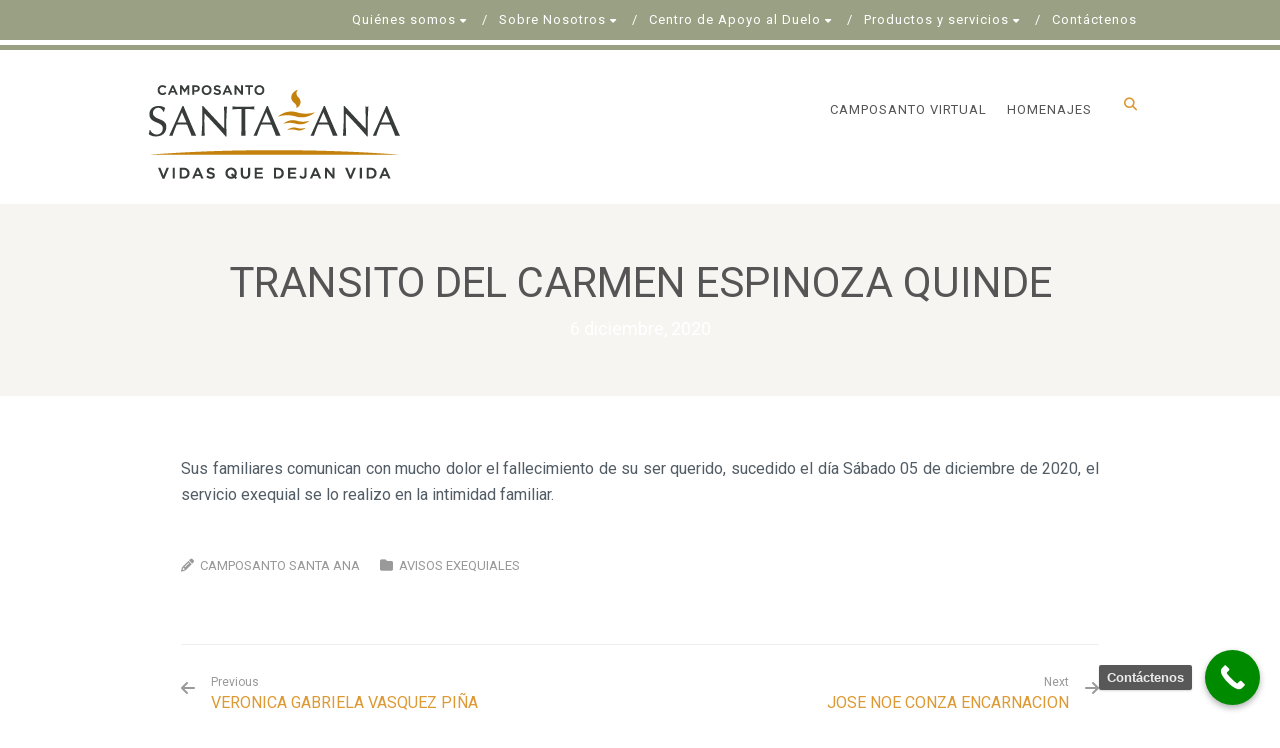

--- FILE ---
content_type: text/html; charset=UTF-8
request_url: https://www.camposantosantaana.com/transito-del-carmen-espinoza-quinde-1/
body_size: 107795
content:
<!DOCTYPE html>
<!--// OPEN HTML //-->
<html lang="es" class="no-js">
<head>
	<meta charset="UTF-8">
	<link rel="profile" href="https://gmpg.org/xfn/11">
	<link rel="pingback" href="https://www.camposantosantaana.com/xmlrpc.php">
        <!-- Mobile Specific Metas
    ================================================== -->
	                        <meta name="viewport" content="width=device-width, initial-scale=1.0">
                        <meta name="format-detection" content="telephone=no">
        	<!--// FAVICON //-->
    		     <title>TRANSITO DEL CARMEN ESPINOZA QUINDE &#8211; Camposanto Santa Ana</title>
<meta name='robots' content='max-image-preview:large' />
<link rel='dns-prefetch' href='//fonts.googleapis.com' />
<link rel='preconnect' href='https://fonts.gstatic.com' crossorigin />
<link rel="alternate" type="application/rss+xml" title="Camposanto Santa Ana &raquo; Feed" href="https://www.camposantosantaana.com/feed/" />
<link rel="alternate" type="application/rss+xml" title="Camposanto Santa Ana &raquo; Feed de los comentarios" href="https://www.camposantosantaana.com/comments/feed/" />
<link rel="alternate" type="text/calendar" title="Camposanto Santa Ana &raquo; iCal Feed" href="https://www.camposantosantaana.com/events/?ical=1" />
<link rel="alternate" type="application/rss+xml" title="Camposanto Santa Ana &raquo; Comentario TRANSITO DEL CARMEN ESPINOZA QUINDE del feed" href="https://www.camposantosantaana.com/transito-del-carmen-espinoza-quinde-1/feed/" />
<link rel="alternate" title="oEmbed (JSON)" type="application/json+oembed" href="https://www.camposantosantaana.com/wp-json/oembed/1.0/embed?url=https%3A%2F%2Fwww.camposantosantaana.com%2Ftransito-del-carmen-espinoza-quinde-1%2F" />
<link rel="alternate" title="oEmbed (XML)" type="text/xml+oembed" href="https://www.camposantosantaana.com/wp-json/oembed/1.0/embed?url=https%3A%2F%2Fwww.camposantosantaana.com%2Ftransito-del-carmen-espinoza-quinde-1%2F&#038;format=xml" />
<style id='wp-img-auto-sizes-contain-inline-css' type='text/css'>
img:is([sizes=auto i],[sizes^="auto," i]){contain-intrinsic-size:3000px 1500px}
/*# sourceURL=wp-img-auto-sizes-contain-inline-css */
</style>
<style id='wp-emoji-styles-inline-css' type='text/css'>

	img.wp-smiley, img.emoji {
		display: inline !important;
		border: none !important;
		box-shadow: none !important;
		height: 1em !important;
		width: 1em !important;
		margin: 0 0.07em !important;
		vertical-align: -0.1em !important;
		background: none !important;
		padding: 0 !important;
	}
/*# sourceURL=wp-emoji-styles-inline-css */
</style>
<link rel='stylesheet' id='wp-block-library-css' href='https://www.camposantosantaana.com/wp-includes/css/dist/block-library/style.min.css?ver=6.9' type='text/css' media='all' />
<style id='global-styles-inline-css' type='text/css'>
:root{--wp--preset--aspect-ratio--square: 1;--wp--preset--aspect-ratio--4-3: 4/3;--wp--preset--aspect-ratio--3-4: 3/4;--wp--preset--aspect-ratio--3-2: 3/2;--wp--preset--aspect-ratio--2-3: 2/3;--wp--preset--aspect-ratio--16-9: 16/9;--wp--preset--aspect-ratio--9-16: 9/16;--wp--preset--color--black: #000000;--wp--preset--color--cyan-bluish-gray: #abb8c3;--wp--preset--color--white: #ffffff;--wp--preset--color--pale-pink: #f78da7;--wp--preset--color--vivid-red: #cf2e2e;--wp--preset--color--luminous-vivid-orange: #ff6900;--wp--preset--color--luminous-vivid-amber: #fcb900;--wp--preset--color--light-green-cyan: #7bdcb5;--wp--preset--color--vivid-green-cyan: #00d084;--wp--preset--color--pale-cyan-blue: #8ed1fc;--wp--preset--color--vivid-cyan-blue: #0693e3;--wp--preset--color--vivid-purple: #9b51e0;--wp--preset--gradient--vivid-cyan-blue-to-vivid-purple: linear-gradient(135deg,rgb(6,147,227) 0%,rgb(155,81,224) 100%);--wp--preset--gradient--light-green-cyan-to-vivid-green-cyan: linear-gradient(135deg,rgb(122,220,180) 0%,rgb(0,208,130) 100%);--wp--preset--gradient--luminous-vivid-amber-to-luminous-vivid-orange: linear-gradient(135deg,rgb(252,185,0) 0%,rgb(255,105,0) 100%);--wp--preset--gradient--luminous-vivid-orange-to-vivid-red: linear-gradient(135deg,rgb(255,105,0) 0%,rgb(207,46,46) 100%);--wp--preset--gradient--very-light-gray-to-cyan-bluish-gray: linear-gradient(135deg,rgb(238,238,238) 0%,rgb(169,184,195) 100%);--wp--preset--gradient--cool-to-warm-spectrum: linear-gradient(135deg,rgb(74,234,220) 0%,rgb(151,120,209) 20%,rgb(207,42,186) 40%,rgb(238,44,130) 60%,rgb(251,105,98) 80%,rgb(254,248,76) 100%);--wp--preset--gradient--blush-light-purple: linear-gradient(135deg,rgb(255,206,236) 0%,rgb(152,150,240) 100%);--wp--preset--gradient--blush-bordeaux: linear-gradient(135deg,rgb(254,205,165) 0%,rgb(254,45,45) 50%,rgb(107,0,62) 100%);--wp--preset--gradient--luminous-dusk: linear-gradient(135deg,rgb(255,203,112) 0%,rgb(199,81,192) 50%,rgb(65,88,208) 100%);--wp--preset--gradient--pale-ocean: linear-gradient(135deg,rgb(255,245,203) 0%,rgb(182,227,212) 50%,rgb(51,167,181) 100%);--wp--preset--gradient--electric-grass: linear-gradient(135deg,rgb(202,248,128) 0%,rgb(113,206,126) 100%);--wp--preset--gradient--midnight: linear-gradient(135deg,rgb(2,3,129) 0%,rgb(40,116,252) 100%);--wp--preset--font-size--small: 13px;--wp--preset--font-size--medium: 20px;--wp--preset--font-size--large: 36px;--wp--preset--font-size--x-large: 42px;--wp--preset--spacing--20: 0.44rem;--wp--preset--spacing--30: 0.67rem;--wp--preset--spacing--40: 1rem;--wp--preset--spacing--50: 1.5rem;--wp--preset--spacing--60: 2.25rem;--wp--preset--spacing--70: 3.38rem;--wp--preset--spacing--80: 5.06rem;--wp--preset--shadow--natural: 6px 6px 9px rgba(0, 0, 0, 0.2);--wp--preset--shadow--deep: 12px 12px 50px rgba(0, 0, 0, 0.4);--wp--preset--shadow--sharp: 6px 6px 0px rgba(0, 0, 0, 0.2);--wp--preset--shadow--outlined: 6px 6px 0px -3px rgb(255, 255, 255), 6px 6px rgb(0, 0, 0);--wp--preset--shadow--crisp: 6px 6px 0px rgb(0, 0, 0);}:where(.is-layout-flex){gap: 0.5em;}:where(.is-layout-grid){gap: 0.5em;}body .is-layout-flex{display: flex;}.is-layout-flex{flex-wrap: wrap;align-items: center;}.is-layout-flex > :is(*, div){margin: 0;}body .is-layout-grid{display: grid;}.is-layout-grid > :is(*, div){margin: 0;}:where(.wp-block-columns.is-layout-flex){gap: 2em;}:where(.wp-block-columns.is-layout-grid){gap: 2em;}:where(.wp-block-post-template.is-layout-flex){gap: 1.25em;}:where(.wp-block-post-template.is-layout-grid){gap: 1.25em;}.has-black-color{color: var(--wp--preset--color--black) !important;}.has-cyan-bluish-gray-color{color: var(--wp--preset--color--cyan-bluish-gray) !important;}.has-white-color{color: var(--wp--preset--color--white) !important;}.has-pale-pink-color{color: var(--wp--preset--color--pale-pink) !important;}.has-vivid-red-color{color: var(--wp--preset--color--vivid-red) !important;}.has-luminous-vivid-orange-color{color: var(--wp--preset--color--luminous-vivid-orange) !important;}.has-luminous-vivid-amber-color{color: var(--wp--preset--color--luminous-vivid-amber) !important;}.has-light-green-cyan-color{color: var(--wp--preset--color--light-green-cyan) !important;}.has-vivid-green-cyan-color{color: var(--wp--preset--color--vivid-green-cyan) !important;}.has-pale-cyan-blue-color{color: var(--wp--preset--color--pale-cyan-blue) !important;}.has-vivid-cyan-blue-color{color: var(--wp--preset--color--vivid-cyan-blue) !important;}.has-vivid-purple-color{color: var(--wp--preset--color--vivid-purple) !important;}.has-black-background-color{background-color: var(--wp--preset--color--black) !important;}.has-cyan-bluish-gray-background-color{background-color: var(--wp--preset--color--cyan-bluish-gray) !important;}.has-white-background-color{background-color: var(--wp--preset--color--white) !important;}.has-pale-pink-background-color{background-color: var(--wp--preset--color--pale-pink) !important;}.has-vivid-red-background-color{background-color: var(--wp--preset--color--vivid-red) !important;}.has-luminous-vivid-orange-background-color{background-color: var(--wp--preset--color--luminous-vivid-orange) !important;}.has-luminous-vivid-amber-background-color{background-color: var(--wp--preset--color--luminous-vivid-amber) !important;}.has-light-green-cyan-background-color{background-color: var(--wp--preset--color--light-green-cyan) !important;}.has-vivid-green-cyan-background-color{background-color: var(--wp--preset--color--vivid-green-cyan) !important;}.has-pale-cyan-blue-background-color{background-color: var(--wp--preset--color--pale-cyan-blue) !important;}.has-vivid-cyan-blue-background-color{background-color: var(--wp--preset--color--vivid-cyan-blue) !important;}.has-vivid-purple-background-color{background-color: var(--wp--preset--color--vivid-purple) !important;}.has-black-border-color{border-color: var(--wp--preset--color--black) !important;}.has-cyan-bluish-gray-border-color{border-color: var(--wp--preset--color--cyan-bluish-gray) !important;}.has-white-border-color{border-color: var(--wp--preset--color--white) !important;}.has-pale-pink-border-color{border-color: var(--wp--preset--color--pale-pink) !important;}.has-vivid-red-border-color{border-color: var(--wp--preset--color--vivid-red) !important;}.has-luminous-vivid-orange-border-color{border-color: var(--wp--preset--color--luminous-vivid-orange) !important;}.has-luminous-vivid-amber-border-color{border-color: var(--wp--preset--color--luminous-vivid-amber) !important;}.has-light-green-cyan-border-color{border-color: var(--wp--preset--color--light-green-cyan) !important;}.has-vivid-green-cyan-border-color{border-color: var(--wp--preset--color--vivid-green-cyan) !important;}.has-pale-cyan-blue-border-color{border-color: var(--wp--preset--color--pale-cyan-blue) !important;}.has-vivid-cyan-blue-border-color{border-color: var(--wp--preset--color--vivid-cyan-blue) !important;}.has-vivid-purple-border-color{border-color: var(--wp--preset--color--vivid-purple) !important;}.has-vivid-cyan-blue-to-vivid-purple-gradient-background{background: var(--wp--preset--gradient--vivid-cyan-blue-to-vivid-purple) !important;}.has-light-green-cyan-to-vivid-green-cyan-gradient-background{background: var(--wp--preset--gradient--light-green-cyan-to-vivid-green-cyan) !important;}.has-luminous-vivid-amber-to-luminous-vivid-orange-gradient-background{background: var(--wp--preset--gradient--luminous-vivid-amber-to-luminous-vivid-orange) !important;}.has-luminous-vivid-orange-to-vivid-red-gradient-background{background: var(--wp--preset--gradient--luminous-vivid-orange-to-vivid-red) !important;}.has-very-light-gray-to-cyan-bluish-gray-gradient-background{background: var(--wp--preset--gradient--very-light-gray-to-cyan-bluish-gray) !important;}.has-cool-to-warm-spectrum-gradient-background{background: var(--wp--preset--gradient--cool-to-warm-spectrum) !important;}.has-blush-light-purple-gradient-background{background: var(--wp--preset--gradient--blush-light-purple) !important;}.has-blush-bordeaux-gradient-background{background: var(--wp--preset--gradient--blush-bordeaux) !important;}.has-luminous-dusk-gradient-background{background: var(--wp--preset--gradient--luminous-dusk) !important;}.has-pale-ocean-gradient-background{background: var(--wp--preset--gradient--pale-ocean) !important;}.has-electric-grass-gradient-background{background: var(--wp--preset--gradient--electric-grass) !important;}.has-midnight-gradient-background{background: var(--wp--preset--gradient--midnight) !important;}.has-small-font-size{font-size: var(--wp--preset--font-size--small) !important;}.has-medium-font-size{font-size: var(--wp--preset--font-size--medium) !important;}.has-large-font-size{font-size: var(--wp--preset--font-size--large) !important;}.has-x-large-font-size{font-size: var(--wp--preset--font-size--x-large) !important;}
/*# sourceURL=global-styles-inline-css */
</style>

<style id='classic-theme-styles-inline-css' type='text/css'>
/*! This file is auto-generated */
.wp-block-button__link{color:#fff;background-color:#32373c;border-radius:9999px;box-shadow:none;text-decoration:none;padding:calc(.667em + 2px) calc(1.333em + 2px);font-size:1.125em}.wp-block-file__button{background:#32373c;color:#fff;text-decoration:none}
/*# sourceURL=/wp-includes/css/classic-themes.min.css */
</style>
<link rel='stylesheet' id='bootstrap-css' href='https://www.camposantosantaana.com/wp-content/themes/obsequy/assets/css/bootstrap.css?ver=1.0' type='text/css' media='all' />
<link rel='stylesheet' id='obsequy_main-css' href='https://www.camposantosantaana.com/wp-content/themes/obsequy/style.css?ver=6.9' type='text/css' media='all' />
<link rel='stylesheet' id='owl-carousel2-css' href='https://www.camposantosantaana.com/wp-content/themes/obsequy/assets/vendor/owl-carousel/css/owl.theme.css?ver=1.0' type='text/css' media='all' />
<link rel='stylesheet' id='custom-style-css' href='https://www.camposantosantaana.com/wp-content/themes/obsequy/assets/css/custom.css?ver=6.9' type='text/css' media='all' />
<link rel='stylesheet' id='dflip-style-css' href='https://www.camposantosantaana.com/wp-content/plugins/3d-flipbook-dflip-lite/assets/css/dflip.min.css?ver=2.4.20' type='text/css' media='all' />
<link rel='stylesheet' id='dco-comment-attachment-css' href='https://www.camposantosantaana.com/wp-content/plugins/dco-comment-attachment/assets/dco-comment-attachment.css?ver=2.4.0' type='text/css' media='all' />
<link rel="preload" as="style" href="https://fonts.googleapis.com/css?family=Roboto%7CMontserrat&#038;display=swap&#038;ver=1768407986" /><script src="/cdn-cgi/scripts/7d0fa10a/cloudflare-static/rocket-loader.min.js" data-cf-settings="5e921a80a31f8077a700b3ef-|49"></script><link rel="stylesheet" href="https://fonts.googleapis.com/css?family=Roboto%7CMontserrat&#038;display=swap&#038;ver=1768407986" media="print" onload="this.media='all'"><noscript><link rel="stylesheet" href="https://fonts.googleapis.com/css?family=Roboto%7CMontserrat&#038;display=swap&#038;ver=1768407986" /></noscript><link rel='stylesheet' id='line-icons-css' href='https://www.camposantosantaana.com/wp-content/themes/obsequy/assets/css/line-icons.css?ver=1.0' type='text/css' media='all' />
<link rel='stylesheet' id='font-awesome-css' href='https://www.camposantosantaana.com/wp-content/themes/obsequy/assets/css/font-awesome.css?ver=1.0' type='text/css' media='all' />
<link rel='stylesheet' id='font-awesome-v4-shims-css' href='https://www.camposantosantaana.com/wp-content/themes/obsequy/assets/css/v4-shims.min.css?ver=1.0' type='text/css' media='all' />
<link rel='stylesheet' id='animations-css' href='https://www.camposantosantaana.com/wp-content/themes/obsequy/assets/css/animations.css?ver=1.0' type='text/css' media='all' />
<link rel='stylesheet' id='bootstrap_theme-css' href='https://www.camposantosantaana.com/wp-content/themes/obsequy/assets/css/bootstrap-theme.css?ver=1.0' type='text/css' media='all' />
<link rel='stylesheet' id='magnific_popup-css' href='https://www.camposantosantaana.com/wp-content/themes/obsequy/assets/vendor/magnific/magnific-popup.css?ver=1.0' type='text/css' media='all' />
<link rel='stylesheet' id='owl-carousel1-css' href='https://www.camposantosantaana.com/wp-content/themes/obsequy/assets/vendor/owl-carousel/css/owl.carousel.css?ver=1.0' type='text/css' media='all' />
<link rel='stylesheet' id='call-now-button-modern-style-css' href='https://www.camposantosantaana.com/wp-content/plugins/call-now-button/resources/style/modern.css?ver=1.5.5' type='text/css' media='all' />
<script type="5e921a80a31f8077a700b3ef-text/javascript" src="https://www.camposantosantaana.com/wp-includes/js/jquery/jquery.min.js?ver=3.7.1" id="jquery-core-js"></script>
<script type="5e921a80a31f8077a700b3ef-text/javascript" src="https://www.camposantosantaana.com/wp-includes/js/jquery/jquery-migrate.min.js?ver=3.4.1" id="jquery-migrate-js"></script>
<script type="5e921a80a31f8077a700b3ef-text/javascript"></script><link rel="https://api.w.org/" href="https://www.camposantosantaana.com/wp-json/" /><link rel="alternate" title="JSON" type="application/json" href="https://www.camposantosantaana.com/wp-json/wp/v2/posts/10909" /><link rel="EditURI" type="application/rsd+xml" title="RSD" href="https://www.camposantosantaana.com/xmlrpc.php?rsd" />
<meta name="generator" content="WordPress 6.9" />
<link rel="canonical" href="https://www.camposantosantaana.com/transito-del-carmen-espinoza-quinde-1/" />
<link rel='shortlink' href='https://www.camposantosantaana.com/?p=10909' />
<meta name="generator" content="Redux 4.5.10" /><meta name="tec-api-version" content="v1"><meta name="tec-api-origin" content="https://www.camposantosantaana.com"><link rel="alternate" href="https://www.camposantosantaana.com/wp-json/tribe/events/v1/" /><style type="text/css">
a, a:hover, .text-primary, .btn-primary .badge, .btn-link,a.list-group-item.active > .badge,.nav-pills > .active > a > .badge, p.drop-caps:first-letter, .accent-color, .nav-np .next:hover, .nav-np .prev:hover, .basic-link, .pagination > li > a:hover,.pagination > li > span:hover,.pagination > li > a:focus,.pagination > li > span:focus, .icon-box-inline span, .pricing-column h3, .post .post-title a:hover, a, .post-actions .comment-count a:hover, .pricing-column .features a:hover, .list-group-item a:hover, .icon-box.ibox-plain .ibox-icon i,.icon-box.ibox-plain .ibox-icon img, .icon-box.ibox-border .ibox-icon i,.icon-box.ibox-border .ibox-icon img, address strong, ul.checks > li > i, ul.angles > li > i, ul.carets > li > i, ul.chevrons > li > i, ul.icon > li > i, .widget li .meta-data a:hover, .sort-source li.active a, #menu-toggle:hover, .site-footer .footer_widget a:hover, .megamenu-sub-title i, .fact-ico, .widget_categories ul li a:hover, .widget_archive ul li a:hover, .widget_recent_entries ul li a:hover, .widget_recent_entries ul li a:hover, .widget_recent_comments ul li a:hover, .widget_links ul li a:hover, .widget_meta ul li a:hover, .widget.recent_posts ul li h5 a:hover, .widget_links ul li.active a, .dd-menu > li a:hover, .dd-menu > li.current-menu-item > a, .dd-menu > li.current-menu-parent > a, .widget a:hover, .testimonial-image .fa, .woocommerce ul.products li.product .price{
	color:#DD9933;
}
.accent-color{
	color:#DD9933;
}
p.drop-caps.secondary:first-letter, .btn-primary,.btn-primary.disabled,.btn-primary[disabled],fieldset[disabled] .btn-primary,.btn-primary.disabled:hover,.btn-primary[disabled]:hover,fieldset[disabled] .btn-primary:hover,.btn-primary.disabled:focus,.btn-primary[disabled]:focus,fieldset[disabled] .btn-primary:focus,.btn-primary.disabled:active,.btn-primary[disabled]:active,fieldset[disabled] .btn-primary:active,.btn-primary.disabled.active,
.btn-primary[disabled].active,fieldset[disabled] .btn-primary.active,.dropdown-menu > .active > a,.dropdown-menu > .active > a:hover,.dropdown-menu > .active > a:focus,.nav-pills > li.active > a,.nav-pills > li.active > a:hover,.nav-pills > li.active > a:focus,.pagination > .active > a,.pagination > .active > span,.pagination > .active > a:hover,.pagination > .active > span:hover,.pagination > .active > a:focus,.pagination > .active > span:focus,.label-primary,.progress-bar-primary,a.list-group-item.active,a.list-group-item.active:hover,
a.list-group-item.active:focus,.panel-primary > .panel-heading, .carousel-indicators .active, .flex-control-nav a:hover, .flex-control-nav a.flex-active, .media-box .media-box-wrapper, .icon-box.icon-box-style1:hover .ico, .owl-theme .owl-page.active span, .owl-theme .owl-controls.clickable .owl-page:hover span, .ibox-effect.ibox-dark .ibox-icon i:hover,.ibox-effect.ibox-dark:hover .ibox-icon i,.ibox-border.ibox-effect.ibox-dark .ibox-icon i:after, .icon-box .ibox-icon i,.icon-box .ibox-icon img, .icon-box .ibox-icon i,.icon-box .ibox-icon img, .icon-box.ibox-dark.ibox-outline:hover .ibox-icon i, .pricing-column.highlight h3, .fblock-image-overlay, .overlay-accent, .tagcloud a:hover, .nav-tabs > li.active > a, .nav-tabs > li.active > a:hover, .nav-tabs > li.active > a:focus, .accordion-heading .accordion-toggle.active, .social-share-bar .share-buttons-tc li a, .dd-menu > li ul, .social-icons-colored li.envelope a:hover, .social-icons-inverted li.envelope a, .give-submit,.rwmb-button,.wp-block-search__button{
  background-color:#DD9933;
}
.donate-button, .woocommerce a.button.alt:hover, .woocommerce button.button.alt:hover, .woocommerce input.button.alt:hover, .woocommerce #respond input#submit.alt:hover, .woocommerce #content input.button.alt:hover, .woocommerce-page a.button.alt:hover, .woocommerce-page button.button.alt:hover, .woocommerce-page input.button.alt:hover, .woocommerce-page #respond input#submit.alt:hover, .woocommerce-page #content input.button.alt:hover, .woocommerce a.button.alt:active, .woocommerce button.button.alt:active, .woocommerce input.button.alt:active, .woocommerce #respond input#submit.alt:active, .woocommerce #content input.button.alt:active, .woocommerce-page a.button.alt:active, .woocommerce-page button.button.alt:active, .woocommerce-page input.button.alt:active, .woocommerce-page #respond input#submit.alt:active, .woocommerce-page #content input.button.alt:active, .accent-bg, .accent-overlay:before{
  background-color: #DD9933!important;
}
p.demo_store, .woocommerce a.button.alt, .woocommerce button.button.alt, .woocommerce input.button.alt, .woocommerce #respond input#submit.alt, .woocommerce #content input.button.alt, .woocommerce-page a.button.alt, .woocommerce-page button.button.alt, .woocommerce-page input.button.alt, .woocommerce-page #respond input#submit.alt, .woocommerce-page #content input.button.alt, .wpcf7-form .wpcf7-submit, .woocommerce .widget_price_filter .ui-slider .ui-slider-handle, .woocommerce-page .widget_price_filter .ui-slider .ui-slider-handle, .woocommerce .widget_layered_nav ul li.chosen a, .woocommerce-page .widget_layered_nav ul li.chosen a{
  background: #DD9933;
}
.btn-primary:hover,
.btn-primary:focus,
.btn-primary:active,
.btn-primary.active,
.open .dropdown-toggle.btn-primary{
  background: #DD9933;
  opacity:.9
}
.nav .open > a,
.nav .open > a:hover,
.nav .open > a:focus,
.pagination > .active > a,
.pagination > .active > span,
.pagination > .active > a:hover,
.pagination > .active > span:hover,
.pagination > .active > a:focus,
.pagination > .active > span:focus,
a.thumbnail:hover,
a.thumbnail:focus,
a.thumbnail.active,
a.list-group-item.active,
a.list-group-item.active:hover,
a.list-group-item.active:focus,
.panel-primary,
.panel-primary > .panel-heading, .btn-primary.btn-transparent, .icon-box.icon-box-style1 .ico, .icon-box-inline span, .icon-box.ibox-border .ibox-icon, .icon-box.ibox-outline .ibox-icon, .icon-box.ibox-dark.ibox-outline:hover .ibox-icon, .nav-tabs > li.active > a, .nav-tabs > li.active > a:hover, .nav-tabs > li.active > a:focus,.wp-block-search__button{
	border-color:#DD9933;
}
.panel-primary > .panel-heading + .panel-collapse .panel-body, .woocommerce .woocommerce-info, .woocommerce-page .woocommerce-info, .woocommerce .woocommerce-message, .woocommerce-page .woocommerce-message{
	border-top-color:#DD9933;
}
.panel-primary > .panel-footer + .panel-collapse .panel-body, .dd-menu > li > a:before, .dd-menu > li ul:before{
	border-bottom-color:#DD9933;
}
.dd-menu > ul > li > ul li:hover, blockquote, #sidebar-col .widget_nav_menu ul li.current-menu-item a, #sidebar-col .widget_nav_menu ul li a:hover, .rtl .dd-menu > li ul li ul:before{
	border-left-color:#DD9933;
}
.dd-menu > li ul li ul:before {
	border-right-color: #DD9933;
}
.ibox-border.ibox-effect.ibox-dark .ibox-icon i:hover,.ibox-border.ibox-effect.ibox-dark:hover .ibox-icon i {
	box-shadow:0 0 0 1px #DD9933;
}
.ibox-effect.ibox-dark .ibox-icon i:after {
	box-shadow:0 0 0 2px #DD9933;
}
@media only screen and (max-width: 992px) {
	.dd-menu > li:hover > a, .dd-menu > li:hover > a > i{
		color:#DD9933;
	}
}

/* Secondary Color Set */
.topbar, hr.sm, .btn-secondary, .social-icons-colored li.phone a:hover, .social-icons-inverted li.phone a, .icon-box.ibox-secondary .ibox-icon i,.icon-box.ibox-secondary .ibox-icon img, .woocommerce span.onsale, .woocommerce-page span.onsale, .header-quickcart .woocommerce-mini-cart__buttons,.wpcf7-form .wpcf7-submit:hover, .give-submit:hover,.rwmb-button:hover{
	background:#505759;
}
.obituary-list-item .meta-data, .team-grid-item .meta-data, .team-list-item .meta-data, .icon-box.ibox-border.ibox-secondary .ibox-icon i,.icon-box.ibox-border.ibox-secondary .ibox-icon img,.icon-box.ibox-plain.ibox-secondary .ibox-icon i,.icon-box.ibox-plain.ibox-secondary .ibox-icon img{
	color:#505759;
}
.secondary-color{
	color:#505759!important;
}
.cta-fw, .secondary-bg, .secondary-overlay:before{
	background-color:#505759!important;
}
.icon-box.ibox-secondary.ibox-outline .ibox-icon, .icon-box.ibox-border.ibox-secondary .ibox-icon {
	border-color:#505759;
}
			.dd-menu > li ul:before{border-bottom-color:#505759;}
			.dd-menu > li ul li ul:before{border-right-color:#505759;}
			@media only screen and (min-width: 992px) {.dd-menu > li ul{top:100%;}
			.dd-menu > li > a{line-height:100px;-webkit-transition:all 0.3s ease 0.2s;-moz-transition:all 0.3s ease 0.2s;-ms-transition:all 0.3s ease 0.2s;-o-transition:all 0.3s ease 0.2s;transition:all 0.3s ease 0.1s;}
			}
			@media only screen and (max-width: 992px) {#menu-toggle{line-height:100px!important;-webkit-transition:all 0.3s ease 0.2s;-moz-transition:all 0.3s ease 0.2s;-ms-transition:all 0.3s ease 0.2s;-o-transition:all 0.3s ease 0.2s;transition:all 0.3s ease 0.1s;}}
		@media (min-width: 1200px) {.container{width:1170px;}}
		body.boxed .body, body.boxed .vc_row-no-padding{max-width:1200px!important;}
		@media (min-width: 1200px) {body.boxed .site-header{width:1200px;margin-left:-600px;}} #content-col, #sidebar-col{float:right!important;}.content .container{width:100%;}.site-header .container, .topbar .container, .fw-menu-wrapper .container{width:100%;}.smenu-opener{line-height:51px}.dd-menu ul li .smenu-opener{line-height:38px}.content{min-height:400px}.site-footer > .container{width:100%;}
/*========== User Custom CSS Styles ==========*/
/*@font-face {
    font-family: 'CampoSanto Santa Ana';
    src: url('/wp-content/themes/obsequy-child/fonts/CampoSantoSantaAna.woff2') format('woff2'),
         url('/wp-content/themes/obsequy-child/fonts/CampoSantoSantaAna.woff') format('woff');
    font-weight: normal;
    font-style: normal;
}*/
@media only screen and (min-width: 769px) {
    .oculto-desktop{display:none !important;}
}
#header{
margin: 0 auto;
}
/* Menú superior */
.is-sticky .site-header img{max-height:40px !important;width:auto !important;}
.is-sticky .site-header .site-logo{padding-top:10px;padding-bottom:10px;}
.is-sticky .site-header .dd-menu > li > a {line-height:50px;}
.is-sticky .site-header .search-module-trigger {line-height:50px;}
#menu-main_menu a{color:white !important;text-transform:none !important;line-height:40px !important;display:inline-block !important;}
#menu-main_menu li{margin-left:0px !important}
.enlaces_movil{display:none;}
.fila-contenido{padding-left:13% !important;padding-right:13% !important;}
.content h1,.content h2,.content h3{font-family: Roboto;}
.grid-item-inner{text-align:center;}
.grid-item-content{background-color:#a39e97;}				
.site-header{box-shadow:none !important;}
.site-header .container{margin: 0px 10%;width: 80%;}
.topbar {box-shadow: 0 5px white, 0 10px #9aa084;margin-bottom:20px;}
.texto-servicios-home{position:absolute;top:2em;right:0em;}
.texto-servicios-home h1{line-height:1.1em !important;}
.servicio-flotante-02{position:absolute;bottom:0em;right:0em;}
.texto-color-principal{color:#9aa084;}
.texto-color-secundario{color:#6787d8;}
.texto-color-terciario{color:#cb9316;}
.texto-color-cuarto{color:#d5a9a0;}
.texto-color-quinto{color:#bb93dd;}
.vc_tta-panel-heading{background-color:#9aa084 !important;color:white;}
.vc_tta-panel-heading .vc_tta-title-text{color:white !important;}

.fondo-color-principal a{background-color:#9aa084 !important;color:white !important;font-weight:700 !important;}
.fondo-color-secundario a, .fondo-color-secundario button{background-color:#6787d8 !important;color:white !important;font-weight:700 !important;}
.fondo-color-terciario a, .fondo-color-terciario button{background-color:#cb9316 !important;color:white !important;font-weight:700 !important;}
.fondo-color-cuarto a, .fondo-color-cuarto button{background-color:#d5a9a0 !important;color:white !important;font-weight:700 !important;}
.fondo-color-quinto a, .fondo-color-quinto button{background-color:#bb93dd !important;color:white !important;font-weight:700 !important;}
.woocommerce .columns-4, .woocommerce .columns-5, .woocommerce .columns-3{width:100%} 
.oculto{display:none !important;}
rs-progress-bar{display:none !important;}
.site-footer{padding-left:5%;padding-right:5%}
.site-footer .footer_widget {margin-bottom:0px;}
.site-footer-bottom{text-align:center;}
.site-footer .widgettitle{color: white;border-bottom: 1px solid white !important;padding-bottom: 0.2em;border-image-slice: 1;
  border-width: 5px;border-image-source: linear-gradient(to right, white 50%, rgba(255,255,255,0), rgba(255, 255, 255, 0))}
.rpwwt-post-title{color:#f2f2f2 !important;}
.rpwwt-post-title:hover{color:#ffffff !important;text-decoration:underline;}
.enlaces-pie {margin:0.3em;}
.enlaces-pie img{height:40px;max-height:40px;margin-top:0.5em !important;}
.enlaces-pie img.icono-convenios{height:90px;max-height:90px;margin-top:0.5em !important;}
/*.enlaces-pie img{max-width:35%;}*/
#menu-productos-y-servicios a{color:#f2f2f2 !important;}
#menu-productos-y-servicios a:hover{color:#ffffff !important;text-decoration:underline;}
.info-pie a{color:#f2f2f2 !important;}
.info-pie a:hover{color:white !important;text-decoration:underline;}
.info-pie i{margin-right:0.4em;color:white;}
.atencion-nosotros{position: absolute;right: 0;top: 25px;}
.cabecera-centro-duelo{border-bottom:solid 0.9em #d5a9a0;}
.boton-atencion-inmediata{margin-top: -3em !important;z-index: 100;position: relative;}
.listado-eventos .listings-block .row a.btn{background:none;color:#6787d8;text-decoration:underline;font-weight:bold;}
.listado-eventos .listings-block .row h3 a{font-size:1.3em !important;}
.container .pie{margin-left:0px;margin-right:0px;width:100%;}
#content{padding-left:13%;padding-right:13%;}
/*Botones de servicios*/
.contenido-servicio .vc_column-inner{padding-top:35px;}
.contenido-servicio img{border-top-left-radius:3.5em 3.5em;position:relative;}
.contenido-servicio .degradado{content:'';position:absolute;top:0;left:0;width:100%;height:100%;padding:0px 1em;}
.contenido-servicio .degradado .interior{background:linear-gradient(180deg,rgba(165, 148, 182, 0) 40%, rgba(165, 148, 182, 1) 100%);width:100%;height:100%;}
.contenido-servicio .boton{position: absolute;bottom: 0;left: 50%;transform: translate(-50%, 0);width:100%;padding:0px 1em;background:none;}
.contenido-servicio .boton button{width:100%;background:none !important;color:white !important;font-weight:900;font-size:1.1em;border:none;text-transform:uppercase;font-family:'Roboto';letter-spacing:0.05em;}
.contenido-servicio .boton button:hover{border:none;text-decoration:underline;}
.contenido-servicio .boton a{width:100%;background:none !important;color:white !important;font-weight:900;font-size:1em;border:none;text-transform:uppercase;font-family:'Roboto';letter-spacing:0.05em;padding-left:1em !important;padding-right:1em !important;}
.contenido-servicio .boton a:hover{border:none;text-decoration:underline;}
.texto-contacto a{color:#525c65 !important;}
.texto-contacto a:hover{color:#9aa084 !important;text-decoration:underline;}
.texto-contacto i{padding-right:1em;}
.vc_gitem-zone .vc_gitem-zone-a .vc-gitem-zone-height-mode-auto .vc-gitem-zone-height-mode-auto-1-1 .vc_gitem-is-link{display:none;}
#content-col{text-align:justify;}

#grid_avisos_exequiales h4{font-family: Roboto;color:#9aa084 !important;font-size:1.2em;text-align:center !important;}
#grid_avisos_exequiales form{text-align:center;}
#grid_avisos_exequiales .vc_btn3-left{text-align:center;}
#grid_avisos_exequiales .vc_btn3-left .vc_btn3-color-juicy-pink{background-color:#9aa084;}
#grid_avisos_exequiales button a{color:#9aa084 !important;}
.obituary-grid-sp h3.post-title{font-family:Roboto !important;font-size:1.2em !important;}
/*.obituary-grid-sp .media-box img{display:none;}*/
.obituary-additional-details{text-align:center;}
.obituary-info-tabs li.active a, .obituary-info-tabs li.active a:focus, .obituary-info-tabs li.active a:hover{background-color:#9aa084;border-color:#9aa084;}

.obituary-info-tabs-content input[type="submit"]{background-color:#9aa084;border-color:#9aa084;}
.obituary-info-tabs-content #comments h3, .obituary-info-tabs-content #respond h3{color:#9aa084;font-size:1.3em;}

.homenajes-en-curso h4{font-family: Roboto !important;padding-top:1em;}
.homenajes-en-curso .vc_gitem-animated-block{display:none !important;}
.homenajes-en-curso .vc_btn3{display:none !important;}
.homenajes-en-curso .vc_pageable-slide-wrapper{padding-left:15px;padding-right:15px;}
.homenajes-en-curso .owl-item{margin-right:0px !important;padding-left:15px !important;padding-right:15px !important;}
.homenajes-en-curso .vc_grid.vc_row.vc_grid-gutter-30px .vc_grid-item {padding-left:15px !important;padding-right:15px !important;}
.homenajes-en-curso .owl-item .vc_pageable-slide-wrapper .vc_grid-item:nth-child(even){border-left:1px solid #dedede;border-right:1px solid #dedede;}
.homenajes-en-curso .owl-item .vc_pageable-slide-wrapper .vc_grid-item{padding-bottom:15px !important;margin-bottom:15px !important;}
.asesores-comerciales .grid-item-content h3{font-size:1em !important;}
.slider-camposanto .vc_images_carousel .vc_carousel-control{font-size:2em;color:white;opacity:1;}
.page-banner-text small{color:white;}
.vc_images_carousel .vc_item .vc_inner {
    display: flex !important;
    justify-content: center !important; /* centra horizontal */
    align-items: center !important;     /* centra vertical */
    height: 100% !important;
}

/* Ajuste para que la imagen no se deforme */
.vc_images_carousel .vc_item .vc_inner img {
    max-width: 100%;
    max-height: 100%;
    width: auto !important;
    height: auto !important;
    object-fit: contain;
    margin: 0 auto;
    display: block;
}

/* Móvil */

@media only screen and (max-width: 768px) {
    .oculto-movil{display:none !important;}
    .search-module{display:none !important;}
    #header{margin: 0 auto;}		
    .is-sticky .site-header img{max-height:30px !important;width:auto !important;}
    .is-sticky .site-header .site-logo{padding-top:5px;padding-bottom:5px;}
    #menu-main_menu a{color:#333333 !important;text-transform:uppercase !important;line-height:40px !important;display:inline-block !important;}
    #menu-main_menu .sub-menu a{color:white !important;}
    #menu-main_menu li{margin-left:0px !important}
    #menu-homenajes_menu{display:none !important;}
    
    .enlaces_movil{display:inline-block;padding-top:0.5em;}
    .enlaces_movil a{color:white !important;padding-top:0.3em !important;}
    .enlaces_movil a:hover{color:white !important;padding-top:0.3em !important;}
    .is-sticky .site-header #menu-toggle{line-height:40px !important;}
    .fila-contenido{padding-left:3% !important;padding-right:3% !important;}
    .content h1,.content h2,.content h3{font-family: Roboto;}
    .grid-item-inner{text-align:center;}
    .grid-item-content{background-color:#a39e97;}				
    .site-header{box-shadow:none !important;}
    .site-header .container{margin: 0px 10%;width: 80%;}
    .topbar{box-shadow: 0 5px white, 0 10px #9aa084;margin-bottom:20px;}
    .texto-servicios-home{position:absolute;top:1em;right:0em;}
    .servicio-flotante-02{position:absolute;bottom:0em;right:0em;}
    .texto-color-principal{color:#9aa084;}
    .texto-color-secundario{color:#6787d8;}
    .texto-color-terciario{color:#cb9316;}
    .texto-color-cuarto{color:#d5a9a0;}
    .texto-color-quinto{color:#bb93dd;}
    .vc_tta-panel-heading{background-color:#9aa084 !important;color:white;}
    .vc_tta-panel-heading .vc_tta-title-text{color:white !important;}
    
    .fondo-color-principal a{background-color:#9aa084 !important;color:white !important;font-weight:700 !important;}
    .fondo-color-secundario a, .fondo-color-secundario button{background-color:#6787d8 !important;color:white !important;font-weight:700 !important;}
    .fondo-color-terciario a, .fondo-color-terciario button{background-color:#cb9316 !important;color:white !important;font-weight:700 !important;}
    .fondo-color-cuarto a, .fondo-color-cuarto button{background-color:#d5a9a0 !important;color:white !important;font-weight:700 !important;}
    .fondo-color-quinto a, .fondo-color-quinto button{background-color:#bb93dd !important;color:white !important;font-weight:700 !important;}
    .woocommerce .columns-4, .woocommerce .columns-5, .woocommerce .columns-3{width:100%} 
    .oculto{display:none !important;}
    rs-progress-bar{display:none !important;}
    .site-footer{padding-left:5%;padding-right:5%}
    .site-footer .footer_widget {margin-bottom:0px;}
    .site-footer-bottom{text-align:center;}
    .site-footer .widgettitle{color: white;border-bottom: 1px solid white !important;padding-bottom: 0.2em;border-image-slice: 1;
      border-width: 5px;border-image-source: linear-gradient(to right, white 50%, rgba(255,255,255,0), rgba(255, 255, 255, 0))}
    .rpwwt-post-title{color:#f2f2f2 !important;}
    .rpwwt-post-title:hover{color:#ffffff !important;text-decoration:underline;}
    .enlaces-pie {margin:0.3em;}
    .enlaces-pie img{height:40px;max-height:40px;margin-top:0.5em !important;}
    .enlaces-pie img.icono-convenios{height:90px;max-height:90px;margin-top:0.5em !important;}
    /*.enlaces-pie img{max-width:35%;}*/
    #menu-productos-y-servicios a{color:#f2f2f2 !important;}
    #menu-productos-y-servicios a:hover{color:#ffffff !important;text-decoration:underline;}
    .info-pie a{color:#f2f2f2 !important;}
    .info-pie a:hover{color:white !important;text-decoration:underline;}
    .info-pie i{margin-right:0.4em;color:white;}
    .atencion-nosotros{position: absolute;right: 0;top: 25px;}
    .cabecera-centro-duelo{border-bottom:solid 0.9em #d5a9a0;}
    .boton-atencion-inmediata{margin-top: -3em !important;z-index: 100;position: relative;}
    .listado-eventos .listings-block .row a.btn{background:none;color:#6787d8;text-decoration:underline;font-weight:bold;}
    .listado-eventos .listings-block .row h3 a{font-size:1.3em !important;}
    .container .pie{margin-left:0px;margin-right:0px;width:100%;}
    #content{padding-left:5%;padding-right:5%;}
    /*Botones de servicios*/
    .contenido-servicio .vc_column-inner{padding-top:35px;}
    .contenido-servicio img{border-top-left-radius:3.5em 3.5em;position:relative;}
    .contenido-servicio .degradado{content:'';position:absolute;top:0;left:0;width:100%;height:100%;padding:0px 1em;}
    .contenido-servicio .degradado .interior{background:linear-gradient(180deg,rgba(165, 148, 182, 0) 40%, rgba(165, 148, 182, 1) 100%);width:100%;height:100%;}
    .contenido-servicio .boton{position: absolute;bottom: 0;left: 50%;transform: translate(-50%, 0);width:100%;padding:0px 1em;background:none;}
    .contenido-servicio .boton button{width:100%;background:none !important;color:white !important;font-weight:900;font-size:1.1em;border:none;text-transform:uppercase;font-family:'Roboto';letter-spacing:0.05em;}
    .contenido-servicio .boton button:hover{border:none;text-decoration:underline;}
    .contenido-servicio .boton a{width:100%;background:none !important;color:white !important;font-weight:900;font-size:0.7em;border:none;text-transform:uppercase;font-family:'Roboto';letter-spacing:0.05em;padding-left:1em !important;padding-right:1em !important;}
    .contenido-servicio .boton a:hover{border:none;text-decoration:underline;}
    .texto-contacto a{color:#525c65 !important;}
    .texto-contacto a:hover{color:#9aa084 !important;text-decoration:underline;}
    .texto-contacto i{padding-right:1em;}
    .vc_gitem-zone .vc_gitem-zone-a .vc-gitem-zone-height-mode-auto .vc-gitem-zone-height-mode-auto-1-1 .vc_gitem-is-link{display:none;}
    #content-col{text-align:justify;}
    
    #grid_avisos_exequiales h4{font-family: Roboto;color:#9aa084 !important;font-size:1.2em;text-align:center !important;}
    #grid_avisos_exequiales form{text-align:center;}
    #grid_avisos_exequiales .vc_btn3-left{text-align:center;}
    #grid_avisos_exequiales .vc_btn3-left .vc_btn3-color-juicy-pink{background-color:#9aa084;}
    #grid_avisos_exequiales button a{color:#9aa084 !important;}
    .obituary-grid-sp h3.post-title{font-family:Roboto !important;}
    /*.obituary-grid-sp .media-box img{display:none;}*/
    .obituary-additional-details{text-align:center;}
    .obituary-info-tabs li.active a, .obituary-info-tabs li.active a:focus, .obituary-info-tabs li.active a:hover{background-color:#9aa084;border-color:#9aa084;}
    
    .obituary-info-tabs-content input[type="submit"]{background-color:#9aa084;border-color:#9aa084;}
    .obituary-info-tabs-content #comments h3, .obituary-info-tabs-content #respond h3{color:#9aa084;font-size:1.3em;}
}</style>
<script type="5e921a80a31f8077a700b3ef-text/javascript">jQuery(document).ready(function(){
let dominio = window.location.origin + "/";
let pagina_actual = window.location.href.replace(dominio,"");
var cabecera = document.querySelector('[class="topbar"]');
let pie = document.querySelector('[class="site-footer"]');
let copyright = document.querySelector('[class="site-footer-bottom"]');
let contenido = document.querySelector('[class="content"]');
console.log(pagina_actual);
switch(pagina_actual){
    case 'nuestra-historia/':
    case 'mision-y-vision/':
    case 'valores/':
    case 'asesores-comerciales/':
        cabecera.style.setProperty("background-color", "#6787d8");
        cabecera.style.setProperty("box-shadow", "0 5px white, 0 10px #6787d8");
        pie.style.setProperty("background-color", "#6787d8")
        copyright.style.setProperty("background-color", "#6787d8")
        contenido.style.setProperty("padding-top","0px");
        break;
    case 'servicios-integrales/':
    case 'servicios-exequiales/':
    case 'unidades-de-sepultamiento/':
    case 'emergencia-y-prenecesidad/':
    case 'unidades-de-sepultamiento/urnas-cinerarias/':
    case 'unidades-de-sepultamiento/lotes-y-osario-bajo-tierra/':
    case 'unidades-de-sepultamiento/osarios/':
    case 'unidades-de-sepultamiento/bovedas/':
    case 'unidades-de-sepultamiento/arboles/':
    case 'unidades-de-sepultamiento/mini-panteon/':
    case 'convenios/':
    case 'servicios-adicionales/':
    case 'servicios-adicionales/repatriaciones-y-expatriaciones/':
    case 'servicios-adicionales/arreglos-florales/':
    case 'servicios-adicionales/dijes-conmemorativos/':
    case 'servicios-adicionales/embalsamamientos/':
    case 'servicios-adicionales/ceremonia-religiosa/':
    case 'servicios-adicionales/catalogo-de-obituarios/':
    case 'servicios-adicionales/servicios-digitales/':
    case 'servicios-adicionales/traslado-local-e-interprovincial/':
    case 'servicios-adicionales/acompanamiento-musical/':
    case 'servicios-adicionales/urna-biodegrabable/':
    case 'servicios-digitales/':
        cabecera.style.setProperty("background-color", "#bb93dd");
        cabecera.style.setProperty("box-shadow", "0 5px white, 0 10px #bb93dd");
        pie.style.setProperty("background-color", "#bb93dd")
        copyright.style.setProperty("background-color", "#bb93dd")
        break;
    case 'centro-de-apoyo-al-duelo/':
    case 'salas-de-velacion/':
    case 'camposanto/':
    case 'crematorio-tanatopraxia/':
    case 'crematorio/':
    case 'centro-tanatologico/':
    case 'informacion-sobre-el-duelo/':
    case 'programas-centro-de-apoyo-al-duelo/':
    case 'blog-centro-de-apoyo-al-duelo/':
    case 'programas-centro-de-apoyo-al-duelo/':
    case 'terapia-asistida-con-animales/':
    case 'mandalas/':
    case 'mensaje-al-cielo/':
    case 'vive-el-hoy/':
    case 'vive/':
    case 'programas-conmemorativos/':
        cabecera.style.setProperty("background-color", "#d5a9a0");
        cabecera.style.setProperty("box-shadow", "0 5px white, 0 10px #d5a9a0");
        pie.style.setProperty("background-color", "#d5a9a0")
        copyright.style.setProperty("background-color", "#d5a9a0")
        contenido.style.setProperty("padding-top","0px");
        break;
}
//Reemplazo de caracteres para visualización de comillas

window.addEventListener("load", () => {
  // Selecciona todos los enlaces <a> del documento
  const enlaces = document.querySelectorAll("a");

  enlaces.forEach(a => {
    // Solo reemplaza si el contenido contiene comillas
    if (a.innerText.includes('”')) {
      a.innerText = a.innerText.replace(/“/g, '"');
    }
    if (a.innerText.includes('”')) {
      a.innerText = a.innerText.replace(/”/g, '"');
    }
  });
});

//Fin de reemplazo
});</script><meta name="generator" content="Powered by WPBakery Page Builder - drag and drop page builder for WordPress."/>
<!-- Meta Pixel Code -->
<script type="5e921a80a31f8077a700b3ef-text/javascript">
!function(f,b,e,v,n,t,s)
{if(f.fbq)return;n=f.fbq=function(){n.callMethod?
n.callMethod.apply(n,arguments):n.queue.push(arguments)};
if(!f._fbq)f._fbq=n;n.push=n;n.loaded=!0;n.version='2.0';
n.queue=[];t=b.createElement(e);t.async=!0;
t.src=v;s=b.getElementsByTagName(e)[0];
s.parentNode.insertBefore(t,s)}(window, document,'script',
'https://connect.facebook.net/en_US/fbevents.js');
fbq('init', '7326281030803034');
fbq('track', 'PageView');
</script>
<noscript><img height="1" width="1" style="display:none"
src="https://www.facebook.com/tr?id=7326281030803034&ev=PageView&noscript=1"
/></noscript>
<!-- End Meta Pixel Code -->
<!-- Google tag (gtag.js) event -->
<script type="5e921a80a31f8077a700b3ef-text/javascript">
  gtag('event', 'conversion_event_contact', {
    // <event_parameters>
  });
</script>
<link rel="icon" href="https://www.camposantosantaana.com/wp-content/uploads/2018/10/CAMPSANA_img_Favicon-68x68.png" sizes="32x32" />
<link rel="icon" href="https://www.camposantosantaana.com/wp-content/uploads/2018/10/CAMPSANA_img_Favicon.png" sizes="192x192" />
<link rel="apple-touch-icon" href="https://www.camposantosantaana.com/wp-content/uploads/2018/10/CAMPSANA_img_Favicon.png" />
<meta name="msapplication-TileImage" content="https://www.camposantosantaana.com/wp-content/uploads/2018/10/CAMPSANA_img_Favicon.png" />
<style id="obsequy_options-dynamic-css" title="dynamic-css" class="redux-options-output">.content{background-repeat:repeat;background-attachment:fixed;background-size:contain;}.content{padding-top:60px;padding-bottom:60px;}.site-header{background-color:#ffffff;}.topbar{background-color:#9aa084;}.header-info-col i{color:#000000;}.dd-menu > li > a, .search-module-trigger, .cart-module-trigger{font-size:13px;}.dd-menu > li ul{background-color:#505759;}.dd-menu > li > ul > li > a:hover, .dd-menu > li > ul > li > ul > li > a:hover, .dd-menu > li > ul > li > ul > li > ul > li > a:hover{color:#c99313;}.dd-menu > li.megamenu > ul{background-color:#505759;}.smenu-opener{height:51px;width:75px;}.smenu-opener{font-size:16px;}.dd-menu ul li .smenu-opener{height:38px;width:75px;}.dd-menu ul li .smenu-opener{font-size:16px;}.site-footer{background-color:#9aa084;}.site-footer-bottom{background-color:#9aa084;}.site-footer-bottom{text-align:centrado;font-weight:700;font-style:normal;color:#ffffff;}.social-share-bar .share-title{line-height:30px;}.social-share-bar li a{height:30px;width:30px;}.social-share-bar li a{line-height:30px;font-size:14px;}h1,h2,h3,h4,h5,h6{font-family:Roboto;font-weight:normal;font-style:normal;}body, .icon-box h3, .vc_toggle_title > h4{font-family:Roboto;font-weight:normal;font-style:normal;}.vc_general.vc_btn3, .cust-counter .count, .basic-link{font-family:Montserrat;font-weight:normal;font-style:normal;}</style><noscript><style> .wpb_animate_when_almost_visible { opacity: 1; }</style></noscript></head>
<!--// CLOSE HEAD //-->
<body class="wp-singular post-template-default single single-post postid-10909 single-format-aside wp-theme-obsequy wp-child-theme-obsequy-child tribe-no-js page-template-obsequy-child-theme  wpb-js-composer js-comp-ver-8.7.2 vc_responsive">
    <style type="text/css">.hero-area{display:block;}.social-share-bar{display:block;}.page-banner h1, .page-banner-text{display:block;}.content{}body.boxed{}
		.content{}</style><div class="body"> 
<input id="cabecera_oculto" class="hidden" value="hijo"/>

<div class="site-header-wrapper">
        <!-- Site Header -->
        
        <header class="site-header">
            <header class="topbar">
    	<div class="container">
			<div class="enlaces_movil">
				<a href="/camposanto-virtual/">CAMPOSANTO VIRTUAL</a>&nbsp;&nbsp;&nbsp;<a href="/homenajes/">HOMENAJES</a> 
			</div>
        	            	                	<ul id="menu-main_menu" class="topbar-menu dd-menu"><li id="menu-item-35" class="menu-item menu-item-type-custom menu-item-object-custom menu-item-has-children menu-item-35"><a href="#">Quiénes somos</a>
<ul class="sub-menu">
	<li id="menu-item-36" class="menu-item menu-item-type-post_type menu-item-object-page menu-item-36"><a href="https://www.camposantosantaana.com/nuestra-historia/">Nuestra Historia</a></li>
	<li id="menu-item-51" class="menu-item menu-item-type-post_type menu-item-object-page menu-item-51"><a href="https://www.camposantosantaana.com/mision-y-vision/">Misión y Visión</a></li>
	<li id="menu-item-35879" class="menu-item menu-item-type-post_type menu-item-object-page menu-item-35879"><a href="https://www.camposantosantaana.com/valores/">Valores</a></li>
	<li id="menu-item-21858" class="menu-item menu-item-type-post_type menu-item-object-page menu-item-21858"><a href="https://www.camposantosantaana.com/asesores-comerciales/">Asesores Comerciales</a></li>
</ul>
</li>
<li id="menu-item-36543" class="menu-item menu-item-type-custom menu-item-object-custom menu-item-has-children menu-item-36543"><a href="#">Sobre Nosotros</a>
<ul class="sub-menu">
	<li id="menu-item-37006" class="menu-item menu-item-type-post_type menu-item-object-page menu-item-37006"><a href="https://www.camposantosantaana.com/camposanto/">Camposanto</a></li>
	<li id="menu-item-35920" class="menu-item menu-item-type-post_type menu-item-object-page menu-item-35920"><a href="https://www.camposantosantaana.com/salas-de-velacion/">Salas de Velación</a></li>
	<li id="menu-item-331" class="menu-item menu-item-type-post_type menu-item-object-page menu-item-331"><a href="https://www.camposantosantaana.com/centro-de-apoyo-al-duelo/">Centro de Apoyo al Duelo</a></li>
	<li id="menu-item-35921" class="menu-item menu-item-type-post_type menu-item-object-page menu-item-35921"><a href="https://www.camposantosantaana.com/crematorio-tanatopraxia/">Crematorio – Tanatopraxia</a></li>
	<li id="menu-item-35886" class="menu-item menu-item-type-post_type menu-item-object-page menu-item-35886"><a href="https://www.camposantosantaana.com/programas-conmemorativos/">Programas y Eventos</a></li>
</ul>
</li>
<li id="menu-item-36134" class="menu-item menu-item-type-custom menu-item-object-custom menu-item-has-children menu-item-36134"><a href="#">Centro de Apoyo al Duelo</a>
<ul class="sub-menu">
	<li id="menu-item-35923" class="menu-item menu-item-type-post_type menu-item-object-page menu-item-35923"><a href="https://www.camposantosantaana.com/centro-de-apoyo-al-duelo/">Información general</a></li>
	<li id="menu-item-36137" class="menu-item menu-item-type-post_type menu-item-object-page menu-item-36137"><a href="https://www.camposantosantaana.com/informacion-sobre-el-duelo/">Información sobre el Duelo</a></li>
	<li id="menu-item-36136" class="menu-item menu-item-type-post_type menu-item-object-page menu-item-36136"><a href="https://www.camposantosantaana.com/blog-centro-de-apoyo-al-duelo/">Blog del Centro de Apoyo al Duelo</a></li>
	<li id="menu-item-36135" class="menu-item menu-item-type-post_type menu-item-object-page menu-item-36135"><a href="https://www.camposantosantaana.com/programas-centro-de-apoyo-al-duelo/">Memorias del Centro de Apoyo al Duelo</a></li>
	<li id="menu-item-36138" class="menu-item menu-item-type-custom menu-item-object-custom menu-item-36138"><a target="_blank" href="https://open.spotify.com/show/1Z1A7OPD0uWmInWd5kA18i">Un espacio de transformación   <img class="alignnone size-full wp-image-19825" src="https://www.camposantosantaana.com/wp-content/uploads/2022/04/CAMPSANA_img_IconSocialSpotify.png" alt="Un espacio de transformación" title="Spotify" width="16x" height="16x" /></a></li>
</ul>
</li>
<li id="menu-item-35924" class="menu-item menu-item-type-custom menu-item-object-custom menu-item-has-children menu-item-35924"><a href="#">Productos y servicios</a>
<ul class="sub-menu">
	<li id="menu-item-35925" class="menu-item menu-item-type-post_type menu-item-object-page menu-item-35925"><a href="https://www.camposantosantaana.com/emergencia-y-prenecesidad/">Emergencia y Prenecesidad</a></li>
	<li id="menu-item-36025" class="menu-item menu-item-type-post_type menu-item-object-page menu-item-36025"><a href="https://www.camposantosantaana.com/servicios-exequiales/">Servicios Exequiales</a></li>
	<li id="menu-item-36026" class="menu-item menu-item-type-post_type menu-item-object-page menu-item-36026"><a href="https://www.camposantosantaana.com/unidades-de-sepultamiento/">Unidades de Sepultamiento</a></li>
	<li id="menu-item-36478" class="menu-item menu-item-type-post_type menu-item-object-page menu-item-36478"><a href="https://www.camposantosantaana.com/servicios-digitales/">Servicios Digitales</a></li>
	<li id="menu-item-36319" class="menu-item menu-item-type-post_type menu-item-object-page menu-item-36319"><a href="https://www.camposantosantaana.com/servicios-adicionales/">Servicios Adicionales</a></li>
</ul>
</li>
<li id="menu-item-347" class="menu-item menu-item-type-post_type menu-item-object-page menu-item-347"><a href="https://www.camposantosantaana.com/contactenos/">Contáctenos</a></li>
</ul>                          	            						        </div>
    </header>
            <div class="container">
                <div class="site-logo">
                                    <a href="https://www.camposantosantaana.com/" class="default-logo"><img src="https://www.camposantosantaana.com/wp-content/uploads/2018/10/CAMPSANA_img_Logo.png" alt="Camposanto Santa Ana"></a>
                    <a href="https://www.camposantosantaana.com/" class="default-retina-logo"><img src="https://www.camposantosantaana.com/wp-content/uploads/2018/10/CAMPSANA_img_Logo.png" alt="Camposanto Santa Ana" width="230" height="46"></a>
                                    </div>
             	<a href="#" class="visible-sm visible-xs" id="menu-toggle"><i class="fa fa-bars"></i></a>
                <div class="search-module">
				<a href="#" class="search-module-trigger"><i class="fa fa-search"></i></a>
				<div class="search-module-opened">
					 <form method="get" id="searchform" action="https://www.camposantosantaana.com//">
						<div class="input-group input-group-sm">
							<input type="text" name="s" id="s" class="form-control input-sm">
							<span class="input-group-btn"><button name ="submit" type="submit" class="btn btn-lg btn-default"><i class="fa fa-search"></i></button></span>
						</div>
					</form>
				</div>
			</div>					                <ul id="menu-homenajes_menu" class="sf-menu dd-menu pull-right"><li  class="menu-item-18912 menu-item menu-item-type-post_type menu-item-object-page "><a href="https://www.camposantosantaana.com/camposanto-virtual/"><span>Camposanto virtual<span class="nav-line"></span></span></a><li  class="menu-item-6048 menu-item menu-item-type-post_type menu-item-object-page "><a href="https://www.camposantosantaana.com/homenajes/"><span>Homenajes<span class="nav-line"></span></span></a></ul>            </div>
        </header>
    </div> <div class="hero-area">
 <div class="page-banner parallax" style="background-color:; height:px;">
	 <div class="container">
            	<div class="page-banner-text"><div style="height:px;"><div>        			<h1>TRANSITO DEL CARMEN ESPINOZA QUINDE                                        	<small>6 diciembre, 2020</small>
                                                            </h1>
                </div></div></div>
            </div>
        </div>
    </div><div class="main" role="main">
  <div id="content" class="content full">
    <div class="container">
      <div class="row">
        <div class="col-md-12" id="content-col">
                                <div class="post-content">
            	                <p>Sus familiares comunican con mucho dolor el fallecimiento de su ser querido, sucedido el día Sábado 05 de diciembre de 2020, el servicio exequial se lo realizo en la intimidad familiar.</p>
            	            </div>
            <div class="spacer-30"></div>
			<div class="meta-data grid-item-meta margin-20">
            	<div><i class="fa fa-pencil"></i> <a href="https://www.camposantosantaana.com/author/campsana/">Camposanto Santa Ana</a></div><div><i class="fa fa-folder"></i> <a href="https://www.camposantosantaana.com/category/avisos-exequiales/" rel="category tag">Avisos Exequiales</a></div>            </div>
                                    <div class="spacer-20"></div>
			               	<div class="np-links">
            <div class="row">
            	<div class="col-md-6 col-sm-6 col-xs-6 text-align-left">
          			<div class="pn-link prev-post-link"><a class="pull-left" href="https://www.camposantosantaana.com/veronica-gabriela-vasquez-pina-2/" rel="prev"><span>Previous</span> VERONICA GABRIELA VASQUEZ PIÑA</a></div>
               	</div>
            	<div class="col-md-6 col-sm-6 col-xs-6 text-align-right">
					<div class="pn-link next-post-link"><span>Next</span> <a class="pull-right" href="https://www.camposantosantaana.com/jose-noe-conza-encarnacion-1/" rel="next">JOSE NOE CONZA ENCARNACION</a></div>
             	</div>
          	</div>
        </div>
                    
          <!-- Post Comments -->
                                              	<div id="respond" class="comment-respond">
		<h3 id="reply-title" class="comment-reply-title">
                <h3><i class="fa fa-share"></i> Post a comment</h3>
                <div class="cancel-comment-reply"></div> <small><a rel="nofollow" id="cancel-comment-reply-link" href="/transito-del-carmen-espinoza-quinde-1/#respond" style="display:none;">Cancel reply</a></small></h3><form action="https://www.camposantosantaana.com/wp-comments-post.php" method="post" id="form-comment" class="comment-form"><div class="row">
                            <div class="form-group">
                                <div class="col-md-12">
                                    <textarea name="comment" id="comment-textarea" class="form-control input-lg" cols="8" rows="4"  tabindex="4" placeholder="Your comment" ></textarea>
                                </div>
                            </div>
                        </div><div class="row">
                                <div class="form-group">
                                    <div class="col-md-4 col-sm-4">
                                        <input type="name" class="form-control input-lg" name="author" id="author" value="" size="22" tabindex="1" placeholder="Your name" />
                                    </div>
<div class="col-md-4 col-sm-4">
                                        <input type="email" name="email" class="form-control input-lg" id="email" value="" size="22" tabindex="2" placeholder="Your email" />
                                    </div>
<div class="col-md-4 col-sm-4">
                                        <input type="url" class="form-control input-lg" name="url" id="url" value="" size="22" tabindex="3" placeholder="Website (optional)" /></div>
                                </div>
                            </div>
		<p class="comment-form-attachment">
							<label class="comment-form-attachment__label" for="attachment">
					Adjuntos				</label>
								<input class="comment-form-attachment__input" id="attachment" name="attachment[]" type="file" accept=".jpg,.jpeg,.jpe,.gif,.png,.bmp,.tiff,.tif,.ico,.mp4" multiple />
								<span class="comment-form-attachment__file-size-notice">
					El tamaño máximo de subida de archivos: 1 MB.				</span>
								<span class="comment-form-attachment__file-types-notice">
					Puedes subir: <abbr title="jpg, jpeg, jpe, gif, png, bmp, tiff, tif, ico">imagen</abbr>, <abbr title="mp4">vídeo</abbr>.				</span>
									<span class="comment-form-attachment__autoembed-links-notice">
						Los enlaces a YouTube, Facebook, Twitter y otros servicios insertados en el texto del comentario se incrustarán automáticamente.					</span>
									<span class="comment-form-attachment__drop-area">
					<span class="comment-form-attachment__drop-area-inner">
						Suelta los archivos aquí					</span>
				</span>
						</p>
		<p class="form-submit"><input name="submit" type="submit" id="comment-submit" class="submit" value="Submit your comment" /> <input type='hidden' name='comment_post_ID' value='10909' id='comment_post_ID' />
<input type='hidden' name='comment_parent' id='comment_parent' value='0' />
</p></form>	</div><!-- #respond -->
	        </div>
                </div>
    </div>
  </div>
</div>
<!-- End Body Content -->
    <!-- Site Footer -->
        <div class="site-footer">
    	<div class="container">
        	<div class="row">
          		<div class="col-md-4 col-sm-6 widget footer_widget widget_block"><img decoding="async" src="/wp-content/uploads/2025/09/logo-blanco-pie.png" />
<!-- <div style="margin-top:1em;" class="info-pie"><i class="fa fa-map-marker"></i> <a href="https://maps.app.goo.gl/Tu6hpQNR7CjDDDvf8">Av. 12 de Abril 2-05 y Arirumba</a></div> -->
<div class="info-pie" style="padding-top:1em;padding-bottom:1em;"><i class="fa fa-phone"></i><a href="https://www.camposantosantaana.com/contactenos/">Contáctenos</a></a></div>
<!-- <div class="info-pie"><i class="fa fa-envelope-o"></i><a href="mailto:info@camposantosantaana.com">info@camposantosantaana.com</a></div> -->
<div class="info-pie" style="margin-top:0.7em;"><a href="https://www.facebook.com/SantaAnaCamposanto" target="_blank"><i class="fa fa-facebook-official" style="font-size:3em;"></i></a>&nbsp;&nbsp;<a href="https://www.instagram.com/camposantosantaana/" target="_blank"><i class="fa fa-instagram" style="font-size:3.1em;"></i></a>

</div></div><div class="col-md-4 col-sm-6 widget footer_widget widget_nav_menu"><h4 class="widgettitle">Productos y Servicios</h4><div class="menu-productos-y-servicios-container"><ul id="menu-productos-y-servicios" class="menu"><li id="menu-item-36270" class="menu-item menu-item-type-post_type menu-item-object-page menu-item-36270"><a href="https://www.camposantosantaana.com/emergencia-y-prenecesidad/">Emergencia y Prenecesidad</a></li>
<li id="menu-item-36271" class="menu-item menu-item-type-post_type menu-item-object-page menu-item-36271"><a href="https://www.camposantosantaana.com/servicios-exequiales/">Servicios Exequiales</a></li>
<li id="menu-item-36272" class="menu-item menu-item-type-post_type menu-item-object-page menu-item-36272"><a href="https://www.camposantosantaana.com/unidades-de-sepultamiento/">Unidades de Sepultamiento</a></li>
<li id="menu-item-36274" class="menu-item menu-item-type-post_type menu-item-object-page menu-item-36274"><a href="https://www.camposantosantaana.com/servicios-adicionales/">Servicios Adicionales</a></li>
<li id="menu-item-36403" class="menu-item menu-item-type-post_type menu-item-object-page menu-item-36403"><a href="https://www.camposantosantaana.com/preguntas-frecuentes/">Preguntas Frecuentes</a></li>
</ul></div></div><div class="col-md-4 col-sm-6 widget footer_widget widget_block"><h4 class="widgettitle border-gradient border-gradient-white">Convenios</h4>
<div>
<a href="/convenios/" class="enlaces-pie">
<img decoding="async" class="icono-convenios" src="/wp-content/uploads/2025/09/logo-iess-blanco-80.png" /></a>
</div>
<h4 class="widgettitle" style="margin-top:15px;">Miembros de:</h4>
<div>
<a href="https://nfda.org/" target="_blank" class="enlaces-pie"><img decoding="async" src="/wp-content/uploads/2025/09/logo-nfda-70.jpg" /></a>
<a href="https://www.thanos.org/en" target="_blank" class="enlaces-pie"><img decoding="async" src="/wp-content/uploads/2025/09/logo-fiat-ifta-70.jpg" /></a>
<a href="https://alpar.com.co/" target="_blank" class="enlaces-pie"><img decoding="async" src="/wp-content/uploads/2025/10/logo-alpar-70.jpg" /></a>
<a href="https://www.amchamec.com/" target="_blank" class="enlaces-pie"><img decoding="async" style="margin-top:0.5em;" src="/wp-content/uploads/2025/10/logo-amcham-70.jpg" /></a>
</div></div>          	</div>
     	</div>
    </div>
        <div class="site-footer-bottom">
    	<div class="container">
        	<div class="row">
            	            		<div class="col-md-12 col-sm-12">
                				                	<div class="copyrights-col-left">
                   		<p>Camposanto Santa Ana © 2026 Todos los derechos reservados</p>
                  	</div>
             	                </div>
				      		</div>
  		</div>
	</div>
    </div>
<!-- End Boxed Body -->
 <script type="speculationrules">
{"prefetch":[{"source":"document","where":{"and":[{"href_matches":"/*"},{"not":{"href_matches":["/wp-*.php","/wp-admin/*","/wp-content/uploads/*","/wp-content/*","/wp-content/plugins/*","/wp-content/themes/obsequy-child/*","/wp-content/themes/obsequy/*","/*\\?(.+)"]}},{"not":{"selector_matches":"a[rel~=\"nofollow\"]"}},{"not":{"selector_matches":".no-prefetch, .no-prefetch a"}}]},"eagerness":"conservative"}]}
</script>
		<script type="5e921a80a31f8077a700b3ef-text/javascript">
		( function ( body ) {
			'use strict';
			body.className = body.className.replace( /\btribe-no-js\b/, 'tribe-js' );
		} )( document.body );
		</script>
		    <script type="5e921a80a31f8077a700b3ef-text/javascript">
    /*document.addEventListener('DOMContentLoaded', function() {

      function ajustarPadding() {
        const esPantallaPequena = window.matchMedia('(max-width: 768px)').matches;
        const todos = document.querySelectorAll('*'); // Todos los elementos del DOM

        todos.forEach(el => {
          const estilo = window.getComputedStyle(el);
          const paddingLeft = estilo.paddingLeft;
          const paddingRight = estilo.paddingRight;

          // Verificar si alguno de los paddings es 13%
          const tienePadding13 = paddingLeft === '13%' || paddingRight === '13%';
          if (tienePadding13) {
            if (esPantallaPequena) {
              // Cambiar ambos paddings a 5% con !important
              el.style.setProperty('padding-left', '5%', 'important');
              el.style.setProperty('padding-right', '5%', 'important');
            } else {
              // Restaurar ambos a 13% con !important
              el.style.setProperty('padding-left', '13%', 'important');
              el.style.setProperty('padding-right', '13%', 'important');
            }
          }
        });
      }

      // Ejecutar al cargar
      ajustarPadding();

      // Recalcular en cambios de tamaño
      window.addEventListener('resize', ajustarPadding);
    });*/
    </script>
    <script type="5e921a80a31f8077a700b3ef-text/javascript"> /* <![CDATA[ */var tribe_l10n_datatables = {"aria":{"sort_ascending":": activate to sort column ascending","sort_descending":": activate to sort column descending"},"length_menu":"Show _MENU_ entries","empty_table":"No data available in table","info":"Showing _START_ to _END_ of _TOTAL_ entries","info_empty":"Showing 0 to 0 of 0 entries","info_filtered":"(filtered from _MAX_ total entries)","zero_records":"No matching records found","search":"Search:","all_selected_text":"All items on this page were selected. ","select_all_link":"Select all pages","clear_selection":"Clear Selection.","pagination":{"all":"All","next":"Next","previous":"Previous"},"select":{"rows":{"0":"","_":": Selected %d rows","1":": Selected 1 row"}},"datepicker":{"dayNames":["domingo","lunes","martes","mi\u00e9rcoles","jueves","viernes","s\u00e1bado"],"dayNamesShort":["Dom","Lun","Mar","Mi\u00e9","Jue","Vie","S\u00e1b"],"dayNamesMin":["D","L","M","X","J","V","S"],"monthNames":["enero","febrero","marzo","abril","mayo","junio","julio","agosto","septiembre","octubre","noviembre","diciembre"],"monthNamesShort":["enero","febrero","marzo","abril","mayo","junio","julio","agosto","septiembre","octubre","noviembre","diciembre"],"monthNamesMin":["Ene","Feb","Mar","Abr","May","Jun","Jul","Ago","Sep","Oct","Nov","Dic"],"nextText":"Next","prevText":"Prev","currentText":"Today","closeText":"Done","today":"Today","clear":"Clear"}};/* ]]> */ </script><!-- Call Now Button 1.5.5 (https://callnowbutton.com) [renderer:modern]-->
<a  href="tel:072888393" id="callnowbutton" class="call-now-button  cnb-zoom-100  cnb-zindex-10  cnb-text  cnb-single cnb-right cnb-displaymode cnb-displaymode-always" style="background-image:url([data-uri]); background-color:#008A00;"><span>Contáctenos</span></a>        <script data-cfasync="false">
            window.dFlipLocation = 'https://www.camposantosantaana.com/wp-content/plugins/3d-flipbook-dflip-lite/assets/';
            window.dFlipWPGlobal = {"text":{"toggleSound":"Turn on\/off Sound","toggleThumbnails":"Toggle Thumbnails","toggleOutline":"Toggle Outline\/Bookmark","previousPage":"Previous Page","nextPage":"Next Page","toggleFullscreen":"Toggle Fullscreen","zoomIn":"Zoom In","zoomOut":"Zoom Out","toggleHelp":"Toggle Help","singlePageMode":"Single Page Mode","doublePageMode":"Double Page Mode","downloadPDFFile":"Download PDF File","gotoFirstPage":"Goto First Page","gotoLastPage":"Goto Last Page","share":"Share","mailSubject":"I wanted you to see this FlipBook","mailBody":"Check out this site {{url}}","loading":"DearFlip: Loading "},"viewerType":"flipbook","moreControls":"download,pageMode,startPage,endPage,sound","hideControls":"","scrollWheel":"false","backgroundColor":"#777","backgroundImage":"","height":"auto","paddingLeft":"20","paddingRight":"20","controlsPosition":"bottom","duration":800,"soundEnable":"true","enableDownload":"true","showSearchControl":"false","showPrintControl":"false","enableAnnotation":false,"enableAnalytics":"false","webgl":"true","hard":"none","maxTextureSize":"1600","rangeChunkSize":"524288","zoomRatio":1.5,"stiffness":3,"pageMode":"0","singlePageMode":"0","pageSize":"0","autoPlay":"false","autoPlayDuration":5000,"autoPlayStart":"false","linkTarget":"2","sharePrefix":"flipbook-"};
        </script>
      <script type="5e921a80a31f8077a700b3ef-text/javascript" src="https://www.camposantosantaana.com/wp-content/plugins/the-events-calendar/common/build/js/user-agent.js?ver=da75d0bdea6dde3898df" id="tec-user-agent-js"></script>
<script type="5e921a80a31f8077a700b3ef-text/javascript" src="https://www.camposantosantaana.com/wp-content/themes/obsequy/assets/js/modernizr.js?ver=1.0" id="modernizr-js"></script>
<script type="5e921a80a31f8077a700b3ef-text/javascript" src="https://www.camposantosantaana.com/wp-content/themes/obsequy/assets/vendor/magnific/jquery.magnific-popup.min.js?ver=1.0" id="magnific-js"></script>
<script type="5e921a80a31f8077a700b3ef-text/javascript" src="https://www.camposantosantaana.com/wp-content/themes/obsequy/assets/js/ui-plugins.js?ver=1.0" id="obsequy_ui_plugins-js"></script>
<script type="5e921a80a31f8077a700b3ef-text/javascript" src="https://www.camposantosantaana.com/wp-content/themes/obsequy/assets/js/helper-plugins.js?ver=1.0" id="obsequy_helper_plugins-js"></script>
<script type="5e921a80a31f8077a700b3ef-text/javascript" src="https://www.camposantosantaana.com/wp-content/themes/obsequy/assets/vendor/owl-carousel/js/owl.carousel.min.js?ver=1.0" id="owl_carousel-js"></script>
<script type="5e921a80a31f8077a700b3ef-text/javascript" src="https://www.camposantosantaana.com/wp-content/themes/obsequy/assets/js/bootstrap.js?ver=1.0" id="bootstrap-js"></script>
<script type="5e921a80a31f8077a700b3ef-text/javascript" src="https://www.camposantosantaana.com/wp-includes/js/jquery/ui/core.min.js?ver=1.13.3" id="jquery-ui-core-js"></script>
<script type="5e921a80a31f8077a700b3ef-text/javascript" src="https://www.camposantosantaana.com/wp-includes/js/jquery/ui/menu.min.js?ver=1.13.3" id="jquery-ui-menu-js"></script>
<script type="5e921a80a31f8077a700b3ef-text/javascript" src="https://www.camposantosantaana.com/wp-includes/js/dist/dom-ready.min.js?ver=f77871ff7694fffea381" id="wp-dom-ready-js"></script>
<script type="5e921a80a31f8077a700b3ef-text/javascript" src="https://www.camposantosantaana.com/wp-includes/js/dist/hooks.min.js?ver=dd5603f07f9220ed27f1" id="wp-hooks-js"></script>
<script type="5e921a80a31f8077a700b3ef-text/javascript" src="https://www.camposantosantaana.com/wp-includes/js/dist/i18n.min.js?ver=c26c3dc7bed366793375" id="wp-i18n-js"></script>
<script type="5e921a80a31f8077a700b3ef-text/javascript" id="wp-i18n-js-after">
/* <![CDATA[ */
wp.i18n.setLocaleData( { 'text direction\u0004ltr': [ 'ltr' ] } );
//# sourceURL=wp-i18n-js-after
/* ]]> */
</script>
<script type="5e921a80a31f8077a700b3ef-text/javascript" id="wp-a11y-js-translations">
/* <![CDATA[ */
( function( domain, translations ) {
	var localeData = translations.locale_data[ domain ] || translations.locale_data.messages;
	localeData[""].domain = domain;
	wp.i18n.setLocaleData( localeData, domain );
} )( "default", {"translation-revision-date":"2026-01-07 19:47:18+0000","generator":"GlotPress\/4.0.3","domain":"messages","locale_data":{"messages":{"":{"domain":"messages","plural-forms":"nplurals=2; plural=n != 1;","lang":"es"},"Notifications":["Avisos"]}},"comment":{"reference":"wp-includes\/js\/dist\/a11y.js"}} );
//# sourceURL=wp-a11y-js-translations
/* ]]> */
</script>
<script type="5e921a80a31f8077a700b3ef-text/javascript" src="https://www.camposantosantaana.com/wp-includes/js/dist/a11y.min.js?ver=cb460b4676c94bd228ed" id="wp-a11y-js"></script>
<script type="5e921a80a31f8077a700b3ef-text/javascript" src="https://www.camposantosantaana.com/wp-includes/js/jquery/ui/autocomplete.min.js?ver=1.13.3" id="jquery-ui-autocomplete-js"></script>
<script type="5e921a80a31f8077a700b3ef-text/javascript" id="obsequy_init-js-extra">
/* <![CDATA[ */
var imi_local = {"homeurl":"https://www.camposantosantaana.com/wp-content/themes/obsequy","ajaxurl":"https://www.camposantosantaana.com/wp-admin/admin-ajax.php","obituaries":"[\"BERTA BEATRIZ NARVAEZ MERCHAN\",\"MANUEL AGUSTIN GARCIA BUSTOS\",\"BERTHA YOLANDA PALACIOS POZO\",\"RUBEN JAIME BACULIMA ZEAS\",\"JOSE HUMBERTO ANDRADE ORMAZA\",\"CLOTILDE ANTONIETA QUINDE\",\"LAURA LUZ MORA TERAN\",\"FLAVIA INES CORDERO MOLINA\",\"HERNAN MANUEL RODAS CALDERON\",\"ELENA MARIANELA ZEAS\",\"VICTOR LEON SINCHI NARVAEZ\",\"MARIO VICENTE GONZALEZ ESPINOZA\",\"SARA CARMELINA ARICHABALA ARICHABALA\",\"REBECA SOLEDAD VELEZ NUNEZ\",\"LUIS HUMBERTO CHACA PAUTA\",\"MARIA ELENA VINTIMILLA ULLAURI\",\"EDGAR ARIOSTO PATINO BERNAL\",\"ROSA MARIA ALVAREZ CABRERA\",\"ELENA MARIA VERA GUZMAN\",\"ROSA MARIA CALDERON MARTINEZ\",\"LUIS ANTONIO CELA SANTOS\",\"JULIO NICOLAS CORDERO MOLINA\",\"DEYSI MARIA CRESPO ALVARADO\",\"ZOILA ESPERANZA LOPEZ PEREZ\",\"JORGE ANTONIO HERNANDEZ CALLE\",\"MARIA LUISA DE JESUS AVILA CARPIO\",\"ANA MARIA CARRION PLATON\",\"ROMAN VINICIO CONTRERAS ARMIJOS\",\"YAMILET DE LOURDES TORRES ORTIZ\",\"LUIS BENIGNO MOSCOSO MOLINA\",\"ANA PAULA LARRIVA ESCOBAR\",\"MANUEL ENRIQUE COBOS ASTUDILLO\",\"PAOLA MELIZA ARTEAGA LANDIVAR\",\"VICTOR ENRIQUE BRAVO PERALTA\",\"ROSA MERCEDES CHICA\",\"MARIA ISABEL VERGARA GUAZHCO\",\"JULIO BENIGNO ALVARRACIN ARIAS\",\"ROSA LIBIA GUZMAN CHUNCHI\",\"LUZ AURORA TAPIA ASTUDILLO\",\"ROSA ORFELINA TORRES FAJARDO\",\"LAURA MARIANA PACHECO COELLO\",\"JOSE LEOPOLDO VASQUEZ CHICA\",\"HILDA ANGELICA PINA GALARZA\",\"JOSE GENARO PAUTA MENDIETA\",\"NOEMI GRACIELA ASTUDILLO ESPINOZA\",\"LUIS RIGOBERTO ESPINOZA CARDENAS\",\"SANTIAGO FELIPE GUTIERREZ FAJARDO\",\"GUIDO WILLIAN AREVALO CUMBE\",\"AMANDA GUADALUPE REINOSO SALINAS\",\"SEGUNDO APARICIO MOREJON\",\"MANUEL EDGAR ANDRADE ZHICAY\",\"MIGUEL ANGEL QUINTUNA OCHOA\",\"LILIA ESTHER AREVALO OCHOA\",\"BRIGITTE LUCIA BRANDSTATTER ALVAREZ\",\"JUANA LUCIA CALLE SIGUENZA\",\"BERTHA LUCIA LOJA ORELLANA\",\"LUIS ALFREDO HERNANDEZ CALLE\",\"RUBEN DARIO ALARCON LOPEZ\",\"MARIANO BENJAMIN BARRERA GUNCAY\",\"MANUEL MIGUEL ANGEL BRITO MOGROVEJO\",\"CRISTOBAL FABIAN PALACIOS VINTIMILLA\",\"RAQUEL NOEMI CANIZARES MORENO\",\"ANGEL BENIGNO SERRANO SERRANO\",\"MIGUEL TRINIDAD GUAMAN CHIMBO\",\"BLANCA IMELDA ORTIZ TAPIA\",\"EUGENIO ALFREDO LOPEZ MORENO\",\"LAURA MAGDALENA GARATE NIETO\",\"BORIS PAUL NEIRA TORAL\",\"MERCEDES ELENA ORDONEZ JARA\",\"ZOILA TARCILA ORELLANA\",\"NESTOR MARIA PORTILLA CASTILLO\",\"CARMEN AMERICA ESPINOZA ORDONEZ\",\"CORNELIO PATRICIO DE SANTO DOMINGO ZALAMEA ZALAMEA\",\"JUAN BAUTISTA ALVAREZ PALACIOS\",\"ROBERT LEE LUMPKIN JR\",\"ANGEL EFRAIN IDROVO SUAREZ\",\"TIMOTHY MIKE CORONEL GUZMAN\",\"RAUL MARCELO PENA CARRASCO\",\"PIO VICTOR FLORENCIO SEGARRA CASTRO\",\"ANA CRISOLFA ORDONEZ MEJIA\",\"TERESA DE JESUS CARDOSO VILLAVICENCIO\",\"GRACIELA ARCE VALENZUELA\",\"ZOILA ISABEL SIGUENZA DURAN\",\"MARIA LUCRECIA DUCHI SOLANO\",\"ANGEL ROBERTO ARIAS VICUNA\",\"MERCEDES REBECA ZUNIGA PERALTA\",\"GENARO EFRAIN LUNA CALLE\",\"MANUEL POLIVIO ALBARRACIN SARMIENTO\",\"JULIO CESAR ARCENTALES ANDRADE\",\"FAUSTO HONORATO TELLO ARGUDO\",\"VICTOR MIGUEL POLO RIVERA\",\"MARIA DOLORES PRADO LIMA\",\"JORGE WILSON SERRANO SAENZ\",\"HUMBERTO RENE TORAL CALLE\",\"MARCO EUGENIO PENA VIDAL\",\"JULIA MARTHA COELLO VAZQUEZ\",\"ANA LUCIA BACUILIMA LEON\",\"JULIO CESAR BERNAL CABRERA\",\"ANGEL HUMBERTO VASQUEZ OCHOA\",\"SERGIO BIENVENIDO LOAYZA ROMERO\",\"JORGE PATRICIO ARPI PAUTA\",\"DELFINA AIDA MOSQUERA AGUIRRE\",\"ANGEL RUBEN GUZHNAY ZHUNIO\",\"EFREN ELIAS ZHUNIO ALVARADO\",\"JESUS ELISA MALDONADO PARRA\",\"RAUL RAMIRO PALACIOS GUZMAN\",\"ROSARIO PONCE CRIOLLO\",\"JUANITO PATRICIO PATINO BARROS\",\"ADRIANA MISHEL GARCIA ALVAREZ\",\"ROSA ANGELINA RIOS CARRION\",\"ZELMA RUTH CARRERA CORDERO\",\"JORGE EDMUNDO GAVILANES RODRIGUEZ\",\"YENY SOLVEYS BALZA DE NINO\",\"CARMELA YOLANDA ANDRADE ESPINOZA\",\"CLARIVEL FRANCISCA PLASENCIA LEON\",\"MARIANA DE JESUS MOROCHO MALLA\",\"JOSE ALEJO CALDERON LEON\",\"JAIME ALFREDO PESANTEZ SACOTO\",\"MANUEL ANTONIO GUTIERREZ PICHU\",\"LUZMILA MALDONADO DE AGREDO\",\"LUZ AMELIA CEDILLO ASTUDILLO\",\"KAREN VANESSA DURAN DELGADO\",\"CARLOS HERIBERTO CALLE PALOMEQUE\",\"GABRIEL REINALDO HERAS SEMPERTEGUI\",\"LIDIA MERCEDES MEJIA YUNGA\",\"LEONOR DEL CARMEN MOGROVEJO HERNANDEZ\",\"JULIA MARIA PIEDRA PALACIOS\",\"ROSA YOLANDA PADILLA LOPEZ\",\"BLANCA ADELAIDA CEDILLO CARRION\",\"JOSE ANDRES SUQUILANDA HEREDIA\",\"MARIA DOLORES BARROS SANCHEZ\",\"DIEGO PAUL ENCALADA LEMA\",\"ESTHELA LEONOR FIGUEROA SEMINARIO\",\"JORGE ENRIQUE GONZALEZ VERDUGO\",\"VICTOR MANUEL CORDERO CAMPOVERDE\",\"JOSE SIMON ASTUDILLO QUINTANILLA\",\"FELIX LEONARDO GOMEZ CANIZAREZ\",\"JULIA DOLORES MORALES BARROS\",\"LUIS JARA ILLESCAS\",\"EDISON GILBERT SOTOMAYOR PALACIO\",\"ANGEL HERMINIO ALVAREZ BENALCAZAR\",\"JONNATHAN EFREN GONZALEZ BRAVO\",\"WILSON LEONIDAS VALLEJO VALLEJO\",\"JULIO GERMAN ARIAS TACURI\",\"DIEGO MARCELO COELLAR PAREDES\",\"ELVA GEORGINA VALDEZ ROMERO\",\"SUSANA BEATRIZ SIG\\u00dcENZA ALVEAR\",\"GLADYS VICTORIA FERNANDEZ AVILES\",\"ROMAN PACHECO PACHECO\",\"ALIA DORALIZA CEVALLOS VINTIMILLA\",\"JUAN MARTIN PERALTA ZHININ\",\"ENRIQUE EFRAIN ULLOA ARTEAGA\",\"BERNARDO JOSE CARDENAS GARZON\",\"DOMINGO ELADIO OROSCO GRANDA\",\"GONZALO ALBERTO LLERENA ALBAN\",\"LIGIA BEATRIZ FAJARDO PALACIOS\",\"MARIA ELENA TACURI\",\"ALICIA BEATRIZ CEDILLO ORTEGA\",\"JULIO ENRIQUE MORA VAZQUEZ\",\"CARLOS ALFONSO ALVAREZ SIGUENZA\",\"LIA MARGARITA SEMPERTEGUI BRAVO\",\"JUAN BOSCO MUNOZ MOGROVEJO\",\"BERTHA INES MALDONADO BASTIDAS\",\"CARLOS EDUARDO AVILA GOMEZ\",\"ELSA MARIA ALVAREZ SIGUENZA\",\"ROSA ALEJANDRINA ALVAREZ REYES\",\"PABLO FERNANDEZ VINTIMILLA\",\"MARCO ANTONIO DURAN DURAN\",\"MARIA ISAURA OCHOA ANDRADE\",\"SERGIO VICENTE CAMPOZANO PARRA\",\"VICTOR HUGO CALLE\",\"JUANITA SORAYA TORAL TENORIO\",\"FABIAN ALEJANDRO ESCANDON CARRION\",\"OLIVIA VICTORIA BUSTOS VALLEJO\",\"ENITH MARCELA BUSTOS ROJAS\",\"MARIANA DE JESUS CANIZARES CEVALLOS\",\"JOSE ALCIVIADES OCHOA\",\"LUIS ALBERTO PUMA MAYANCELA\",\"EMMA DORILA ORTIZ BELTRAN\",\"JUAN FERNANDO CASTRO ANAZCO\",\"MARCELO CLODOVEO CORONEL BECERRA\",\"JORGE OSWALDO SALAZAR OCHOA\",\"CARLOS LEONCIO MIRANDA VINTIMILLA\",\"ESTHER GUILLERMINA AREVALO GALARZA\",\"JESUS ALBINO SUQUI GOMEZ\",\"ZOILA LUZMILA ASTUDILLO RODAS\",\"LAURA VICTORIA PESANTEZ GARZON\",\"CESAR GILBERTO GUERRERO GUERRERO\",\"ROMULO ESTUARDO LEON ESPINOZA\",\"ZAIDA TERESITA COELLO PENA\",\"BEATRIZ MARIA VICTORIA SANTACRUZ ALVARADO\",\"CESAR BENJAMIN BACULIMA PINTADO\",\"TEODORO AUGUSTO VINTIMILLA COBOS\",\"MARIANA DE JESUS ASTUDILLO SALAZAR\",\"MIRIAN SANDRA TAMARIZ HEREDIA\",\"JULIO VILLA CUADRADO\",\"BOLIVAR MARCELO GONZALEZ HERRERA\",\"VIVIANA PATRICIA AVILA ZEAS\",\"JOSE BENIGNO SUQUILANDA MORALES\",\"JULIA ESTER SERRANO VAZQUEZ\",\"GENARO SANCHEZ PRIETO\",\"JAIME MARTIN RAMIREZ GOMEZ\",\"BLANCA RODRIGUEZ GUERRERO\",\"MARGARITA ARMADA JIMENEZ SAMANIEGO\",\"MANUEL MESIAS PALACIOS\",\"LUIS MARIO JARA CAMPOVERDE\",\"GUILLERMO VICTOR CAMPOVERDE LUNA\",\"MERCEDES OLIMPIA MORENO RIOS\",\"MARIA AMELIA ASQUI BARAHONA\",\"MERCEDES SARBELIA GARATE NAVARRO\",\"JOSE GUILLERMO ZALAMEA ZALAMEA\",\"CARMELINA TERESA PINOS CORDERO\",\"MARIA IMELDA VERA CARDENAS\",\"CESAR AUGUSTO DAVILA COBOS\",\"ZOILA RITA DE LOS ANGELES VANEGAS SARMIENTO\",\"TIMOLEON BOLIVAR CARRERA VILLAGOMEZ\",\"EDUARDO RAUL MALDONADO SEADE\",\"INES MARINA SUAREZ\",\"LENIN JOSHUA DELGADO CARRION\",\"CARLOS ALBERTO CORDERO COBOS\",\"PRISCILA NATALY CHICAIZA MOROCHO\",\"MARGOT CECILIA INIGUEZ VICUNA\",\"BLANCA FLORICELDA ALVAREZ PALACIOS\",\"NYDIA MARLENE SANTACRUZ MARTINEZ\",\"CESARIO RIGOBERTO DURAN CALLE\",\"LUIS HUMBERTO ROMERO BERMEO\",\"JOSE MANUEL CASTILLO GONZALEZ\",\"ZOILA FLOR DE MARIA AUXILIADORA MARTINEZ TORRES\",\"ROSA ORFELINA BANEGAS FLORES\",\"OLGA MARIA ORBE VAZQUEZ\",\"ROMULO MORALES AGUILERA\",\"EVANGELINA LEONOR MASACHE MALDONADO\",\"HERNAN ALFONSO BARNUEVO ROMERO\",\"JAIME HERNANDO CORDERO MOSCOSO\",\"ROMULO FRANCISCO OCHOA SEGARRA\",\"LUIS BOLIVAR CABRERA CONTRERAS\",\"FRANCISCO ELIAS VIMOS ARIZAGA\",\"JORGE BOLIVAR SIGUENZA MALDONADO\",\"JUAN CARLOS JUELA TACURI\",\"SALVADOR CESAR BRITO MOGROVEJO\",\"MARIA MONTALVINA CABRERA MIRANDA\",\"MANUEL JESUS LANDA TENEN\",\"MARIA ELENA LEON BRAVO\",\"IVAN MARCELO MALDONADO MALDONADO\",\"MARIA ANGELITA MEJIA ESPINOZA\",\"MARTHA BEATRIZ SARMIENTO PARRA\",\"ISABELLA VALENTINA JARAMILLO CALDERON\",\"LUIS EDISON LOPEZ RODRIGUEZ\",\"MANUEL TARQUINO FARFAN HERNANDEZ\",\"ANTONIO EUGENIO LARRIVA RIVERA\",\"JUAN ANDRES AMOROSO GALARZA\",\"ROSA ELENA MUNOZ VINTIMILLA\",\"JORGE PATRICIO ULLOA\",\"CESAR FRANCISCO PADILLA ORELLANA\",\"AIDA BEATRIZ MAURA CABRERA\",\"ALFONSO MARIA RODAS ORELLANA\",\"MARIA DANIELA MACHADO PINTADO\",\"ELSA BEATRIZ CABRERA CABRERA\",\"LAURO EUCLIDES SANCHEZ BORJA\",\"HUGO RENE DIAZ ORELLANA\",\"IVAN JOSELITO CALLE PEREZ\",\"LUCIA YADIRA MERO CEDENO\",\"LAURA IMELDA VICUNA ULLOA\",\"ROSANA MALO VEGA\",\"JOHANNA GABRIELA VERDUGO SANANGO\",\"LINDA CELENITA VERDUGO SANANGO\",\"CARLOS LEONARDO CALDERON URIGUEN\",\"MIGUEL ANGEL PAIDA TOALONGO\",\"ALBERTO EUGENIO VAZQUEZ ARIZAGA\",\"MARCO AURELIO BARZALLO BARZALLO\",\"JOSE MANUEL COCHANCELA\",\"LUIS GONZALO SINCHI SIAVICHAY\",\"JULIA JENNY VIVAR REINOSO\",\"SEGUNDO ENRIQUE QUEZADA VASQUEZ\",\"CATALINA LAURA GUERRERO MAXI\",\"JOSE HERMEL PACHECO BERREZUETA\",\"ZOILA ROSAURA PESANTEZ PESANTEZ\",\"ELIAS RUBEN POZO COBOS\",\"MARIA ASUNCION FERNANDEZ PALLAROZO\",\"BLANCA VICTORIA OCHOA ORDONEZ\",\"ANGEL BENIGNO FIGUEROA FERNANDEZ\",\"AIDA YOLANDA ARBITO CORDOVA\",\"ANA MARIA GUILLEN LOPEZ\",\"ROSA GUDELIA ULLAURI\",\"JAIME ESTUARDO GUERRERO AGUIRRE\",\"MARIA IMELDA CHACON ORDONEZ\",\"REMIGIO GUSTAVO PADRON MUNOZ\",\"SEGUNDO CIRO ORTIZ SERPA\",\"MARIANA DE JESUS HUGO CALLE\",\"LILIA MARIA ESPINOZA APOLO\",\"MARIA BEATRIZ JARAMILLO LANDIVAR\",\"XAVIER OSWALDO BARROS CORDOVA\",\"DALINDA EUFEMIA VINTIMILLA MURILLO\",\"MANUEL ESTEBAN BRITO SANCHEZ\",\"CECILIA DE LOS DOLORES CORDERO ANDRADE\",\"MARIA ROSARIO BERREZUETA REYES\",\"CARMEN FILOMENA VIZHNAY MEJIA\",\"LAURA MARIA PERALTA GUZMAN\",\"CARLOS MANUEL MOGROVEJO PACHECO\",\"EDGAR HUGO CARRASCO CARRASCO\",\"JOSE ANTONIO CAZORLA NARVAEZ\",\"DIANA ELIZABETH LEON CASTRO\",\"SARA MARIA ESTELA DAVILA MORENO\",\"LUIS RODRIGO FAREZ\",\"ROSARIO CEVALLOS BERMEO\",\"MARCELO TEODORO PADRON ALVARADO\",\"SARA EULALIA DELGADO VALDIVIESO\",\"NELSON RAMON PALACIOS POZO\",\"HILDA GUADALUPE RUILOVA ERAZO\",\"PABLO GUILLERMO PEREZ CALLE\",\"ESTELA ZOILA ELODIA SOLIS ASTUDILLO\",\"ROMULO APONTE BACA\",\"GLORIA ESTHER ZEA VIDAL\",\"MERCEDES DOMITILA GUZMAN GUZMAN\",\"LIGIA VIOLETA PALOMEQUE MACHADO\",\"LORENA CRISTINA ABAD CRESPO\",\"ALCIRA YOLANDA RODRIGUEZ MOSQUERA\",\"MARIA ESPERANZA TORAL VINTIMILLA\",\"JUAN GONZALO FERNANDO CABRERA CORNEJO\",\"JULIO RAFAEL MALO CORDERO\",\"LEON BENIGNO CARRION ROBALINO\",\"GALO ANTONIO JARAMILLO MEDINA\",\"LAURA BEATRIZ CARDENAS CUESTA\",\"LILIA PIEDAD PALACIOS ANDRADE\",\"ADRIANA PATRICIA CARRERA AMOROSO\",\"JULIO TOBIAS TACURI YUNGA\",\"LASTENIA INES GONZALEZ CORDOVA\",\"HELIA MARIA NATIVIDAD CABRERA CALLE\",\"JOSEPH RICHARD LENNY\",\"JAVIER LEONARDO SANCHEZ QUINTUNA\",\"LUIS MARIO BRITO ROSAS\",\"ADELINA BACUILIMA LETA\",\"MERCEDES OLIMPIA QUINDE FEIJO\",\"MARIA ANTONIA VIDAL MORENO\",\"MARIA ROSA CHIMBO TACURI\",\"ROSA CRISTINA SAQUICILI CARRASCO\",\"JOSE NICOLAS DUTAN TAMAY\",\"MARIANA DE JESUS LOJA\",\"JULIO RAFAEL FLORES TOLEDO\",\"MARIA MANUELA VINTIMILLA BRAVO\",\"JULIO EDILBERTO ORTIZ NARANJO\",\"VIOLETA ORTEGA REINOSO\",\"ANGELINA DE JESUS ORDONEZ ORDONEZ\",\"FRANCISCO CORNELIO WAZHIMA MALLA\",\"MIRIAM ANDREA GONZALEZ PADILLA\",\"MARIANA DE JESUS SAMANIEGO LEON\",\"INES VICTORIA VINTIMILLA PENA\",\"GUILLERMO EDUARDO SOLANO PALACIOS\",\"ANA AVELINA AGUIRRE MUNOZ\",\"BERTHA TERESA TORRES UGALDE\",\"LUIS FLORENCIO MAURAT YANZA\",\"MARIA ANGELA FLORES ORTEGA\",\"MARIA JOSEFINA GONZALEZ CONTRERAS\",\"CLAUDIA VIVIANA CASTRO MENDEZ\",\"MARIA URZULA PINTADO ILLARES\",\"DOMINGO ISAEL SANAY QUIZHPI\",\"LEONOR DE LOS DOLORES TORRES LANDIN\",\"JANNETH DEL CARMEN LOPEZ PINOS\",\"ZOILA ROSA BLANCA AYORA SUAREZ\",\"JOSE MIGUEL ORTEGA TORRES\",\"CLAUDIO EFRAIN NARVAEZ CELLERI\",\"LUIS ANTONIO RODRIGUEZ DUTAN\",\"MARIA ROSARIO LEMA PAGUAY\",\"RAUL ONOFRE FLOR GRANIZO\",\"VICTOR MANUEL GRANADO ORDONEZ\",\"ALBERTO DE JESUS GARCIA VASQUEZ\",\"ROSA MARIA LEONOR ROJAS ORTEGA\",\"CESAR FLORENCIO MATUTE PERALTA\",\"KLEBER GUILLERMO NAVAS SEGOVIA\",\"TERESA LEOPOLDINA MENDEZ TRELLES\",\"CESAR AUGUSTO FLORES ANDRADE\",\"LAURA ISABEL REINOSO OCHOA\",\"ANGEL VICENTE PALACIOS COBOS\",\"JORGE IVAN JARA REYES\",\"MARIA DOLORES PARRA CASTANEDA\",\"AIDA INES SILVA NIETO\",\"MAURICIO TEODORO VARGAS CORONEL\",\"TRAJANO GONZALO TADEO CASTRO TERAN\",\"MARIA TRINDAD MENDEZ ALVAREZ\",\"VICTOR ALEJANDRO LOPEZ SIGUENZA\",\"LAURA ALEJANDRINA GUERRERO MUNOZ\",\"JUAN PABLO TELLO VALLADARES\",\"DIOSELINA SANAY TIXE\",\"PATRICIA DEL SOCORRO ZALAMEA QUITO\",\"JAIME RODRIGO CHIRIBOGA ORELLANA\",\"TERESA DEL ROCIO MALO AREVALO\",\"JOSE ERNESTO BERMEO MERCHAN\",\"SAUL POLIVIO LIMA MACHUCA\",\"LUIS AGUSTIN PENALOZA CARDENAS\",\"LUIS FLORENCIO MUNOZ URGILES\",\"BLANCA CELINA CEDILLO CORONEL\",\"JUAN PABLO CORDOVA MORA\",\"DAMIANA DE JESUS OJEDA VERDUGO\",\"MANUEL REINALDO JUELA TIGRE\",\"ROSA EDELMIRA CHOCO ASTUDILLO\",\"MARTINA GOTTIFREDI SERRANO\",\"MARCELO ISAAC ULLOA IZQUIERDO\",\"MIGUEL ANTONIO JUAREZ ILLESCAS\",\"FANY MERY NARANJO HUGO\",\"DIEGO FERNANDO CARRION CARRION\",\"CHRISTIAN SEBASTIAN CORONEL FALCONI\",\"NANCY BEATRIZ SICHA ORELLANA\",\"MARIA JOSEFINA VIMOS ARIZAGA\",\"DOLORES BETTY FAJARDO ZUNIGA\",\"MARCIA TERESA MEJIA SALINAS\",\"FERNANDO HERMAS MONTERO MONTERO\",\"ESTHER CLARA GLODIVA SAAVEDRA PAREDES\",\"SAUL MELITON PALACIOS PALACIOS\",\"MARIA LUISA ABAD BARZALLO\",\"ELOY ALFREDO MOLINA VANEGAS\",\"LUIS HONORATO TACURI NIVELO\",\"HUGO FERNANDO PICON ABAD\",\"LAURA FELICIDAD CASTRO MORALES\",\"MARIA LUCIA CASTRO MORALES\",\"ALICIA MARLENE REYES CUEVA\",\"ADRIANA BRAVO BRAVO\",\"MILTON GONZALO IDROVO MOROCHO\",\"JORGE CLAUDIO DURAZNO MONTESDEOCA\",\"MARIA ISABEL ALVARRACIN SALAMEA\",\"BERTHA TERESITA DEL NINO JESUS LOPEZ ORDONEZ\",\"DIEGO JOSE CALDERON ORTIZ\",\"FRANCISCO ESTEBAN ANDRADE ORDONEZ\",\"EFRAIN OCHOA ANDRADE\",\"ALCIRA REBECA CRESPO PESANTEZ\",\"NIDYA YOLANDA CALLE AGUILAR\",\"SAUL LEONARDO RAMIREZ OLARTE\",\"MARIANA DE JESUS CORDERO ACOSTA\",\"MERCEDES HUMBERTINA RIVERA MOGROVEJO\",\"EDUARDO CURE CURE\",\"ZOILA ESTHELA SIGUENZA GUZMAN\",\"MERCEDES ELVIRA ASTUDILLO GUERRERO\",\"DIEGO SALVADOR CABRERA VERA\",\"JORGE ISAAC CALLE BELTRAN\",\"RUTH LIVIA AREVALO VALVERDE\",\"EFREN TEODORO PERALTA FARFAN\",\"RAUL ESTEBAN ORELLANA SILVA\",\"MARTHA MERCEDES PESANTEZ ORTEGA\",\"ALFONSO MARIA ALVAREZ GALINDO\",\"ROMAN OLAVO ORELLANA CABRERA\",\"EDI ROMAN ZEA OCHOA\",\"RAFAEL ANTONIO TENESACA BARRERA\",\"FANNY MARLENE BRITO PERALTA\",\"GERMAN EDUARDO FERNANDEZ DE CORDOVA ORTIZ\",\"ABDON LUCIANO CALDERON VERA\",\"JOSE ARIOSTO VALLEJO PAUTA\",\"EMMANUEL ALEXANDER SAETEROS PENALOZA\",\"ZOILA LIBIA OCHOA ORDONEZ\",\"OLGA LIBIA CEDILLO BARZALLO\",\"WILSON PATRICIO CARGUACUNDO BENENAULA\",\"ZANDRA PATRICIA OLEAS VIVAR\",\"XAVIER FELIPE BERNAL GUERRERO\",\"RUTH ELVIRA CORDERO PERALTA\",\"PEDRO FEDERICO AVILES GARCES\",\"ANGELA IRENE ANDRADE ANDRADE\",\"HUGO GABRIEL ORDONEZ SEMPERTEGUI\",\"JOSE MARTIN SAMANIEGO ZHUNIO\",\"MAGDALENA DE LOS DOLORES ROMERO CRESPO\",\"JOSE ARMANDO ARMIJOS CEDILLO\",\"LUCIA ALEJANDRINA ROBALINO JARAMILLO\",\"JORGE MARIO BOJORQUE ARIAS\",\"GUILLERMO ALEJANDRO MURILLO VINTIMILLA\",\"VICTOR DAVID SARANGO PUMA\",\"MARIA ROSARIO BARROS MEJIA\",\"GUILLERMO JOSE FEIJOO VALAREZO\",\"ANGEL SERAFIN MACHUCA GUZMAN\",\"LAURO GERARDO SARMIENTO ARGUDO\",\"MARIA NATIVIDAD GUILLEN PARRA\",\"JORGE WAZHINTON PROANO ZALAMEA\",\"MATHIAS RUBEN SERRANO GUERRA\",\"LAURA AMABLE ANGUISACA CAJAMARCA\",\"DANIELA DE LOS ANGELES ORELLANA COBOS\",\"LUIS JORGE ASENCIO MITE\",\"DIGNA TARGELIA DELGADO LOPEZ\",\"DIEGO JAVIER IDROVO LEON\",\"MIGUEL ANGEL RODRIGUEZ PANGOL\",\"GENARO EFRAIN BARRERA VINTIMILLA\",\"SEGUNDO JESUS MOLINA ORELLANA\",\"ROSA CLEMENTINA MOLINA ORELLANA\",\"ELOY SALVADOR ASTUDILLO ARMIJOS\",\"BERTHA LEONOR CASTILLO ORTIZ\",\"DYLAN ALEJANDRO DOMINGUEZ YANEZ\",\"LUIS RAUL INGA VELASQUEZ\",\"SIXTO JOSE VICENTE SANCHEZ PERALTA\",\"MANUEL RAUL MALO ALENCASTRO\",\"RAUL ERNESTO JARAMILLO CRESPO\",\"HUMBERTO DARIO ESPINOZA PESANTEZ\",\"MARIA ROSARIO MENDIETA AVILA\",\"MARIA LUISA CARRILLO ALVARADO\",\"EDGAR ALFREDO FLORES SANCHEZ\",\"JOSEFINA ALVAREZ HERMIDA\",\"EZEQUIEL HUMBERTO CORONEL VANEGAS\",\"PIEDAD CLEMENCIA COELLO GARCIA\",\"MARIA MAGDALENA SERRANO\",\"JOSE LEONCIO BERMEO PESANTEZ\",\"ROSA VICTORIA SAMANIEGO ORDONEZ\",\"FRANCISCO NECTARIO GOMEZ NIETO\",\"ROGERIO ELISEO ARIZAGA VINTIMILLA\",\"JUSTO JAIME VICENTE CORDERO PESANTEZ\",\"JULIO FLORENCIO GONZALEZ LOYOLA\",\"AIDA LUCRECIA ROSALES LOYOLA\",\"OFELIA ASUNCION ROBLES REGALADO\",\"MERY CECILIA CRESPO\",\"VIOLETA GEORGINA CORDERO CORDERO\",\"OCTAVIO ANTONIO ANDRADE MALDONADO\",\"EUGENIO PATRICIO VINTIMILLA ASTUDILLO\",\"LUZ MARIA ESMERALDA CALLE CABRERA\",\"CARMEN LUCIA IZQUIERDO ALVARADO\",\"OLGA DORILA MENDOZA BURGOS\",\"LASTENIA MARIANA ORTIZ RODAS\",\"MARIA GERARDINA MOSQUERA MEJIA\",\"BLANCA RUTH TENESACA FERNANDEZ\",\"MARIA ADELAIDA AMABLE CALLE CALDERON\",\"DANNY PAUL CAMPOVERDE ROJAS\",\"CARLOS EUGENIO JARAMILLO ORELLANA\",\"MARIA LUCRECIA YANZA CANDO\",\"RODRIGO HERMENEGILDO CAPELO VELASQUEZ\",\"GUSTAVO ANDRES SANCHEZ MORENO\",\"SEBASTIAN ANDRES GRANDA VERDUGO\",\"ANDREA NICOLE CORDERO ORDONEZ\",\"ABEGAIL ARCE ARIAS\",\"MARIA HORTENCIA CORONEL NARANJO\",\"VICTOR EDUARDO VINTIMILLA VELEZ\",\"FANNY MARIA ESTHELA MARTINEZ TRUJILLO\",\"MIGUEL ANTONIO VILLALTA VERA\",\"MARIA DEL CARMEN PAREDES HERMIDA\",\"ZARA ADELAIDA GUTIERREZ MEJIA\",\"SEBASTIAN FERNANDO LOPEZ MALO\",\"JANNETH LUCIA ALMEIDA TORAL\",\"LUZ ESTHELA ARCINIEGAS VILLACIS\",\"CARMEN ELISA GARCIA LEON\",\"JUAN VICENTE LOZANO BRAVO\",\"MIGUEL ANGEL CORDOVA GOMEZ\",\"ELENA CARMELINA MENDIETA MUNOZ\",\"EDWARD BERNAL\",\"ZOILA MARGARITA VARGAS\",\"ROMULO ALFREDO LARREA ARCE\",\"MARIA EUDOFILIA BANEGAS PICON\",\"CHRISTIAN FERNANDO ESTRELLA NIETO\",\"RAUL FAJARDO ARCENTALES\",\"JUANA CECILIA RODAS GARZON\",\"DINA MARIA VILLAVICENCIO AGUIRRE\",\"ZOILA MERCEDES ORTIZ BERNAL\",\"MARTHA ELIZABETH TEPAN LEMA\",\"CARLOS EFRAIN LUZURIAGA VILLACIS\",\"EVELYN ANDREA CAMPOVERDE MALDONADO\",\"ALVA CRISTINA GAVILANES PERALTA\",\"ALICIA BEATRIZ ARIAS DURAN\",\"BOLIVAR GUSTAVO MOLINA GARCIA\",\"CESAR BOLIVAR HERRERA ZABALA\",\"MARIA ZORAIDA MOROCHO RUILOVA\",\"MARCELO HERNAN TORAL CALLE\",\"LIGIA CUMANDA DELGADO PIEDRA\",\"MARIA ZOILA MERCEDES LANDI CORNEJO\",\"TERESA ARIAS ARIAS\",\"MARIA CRISTINA CARRASCO ARTEAGA\",\"SILVIA CARLOTA JAUREGUI CALLE\",\"EMMA VICTORIA MOSQUERA MERCHAN\",\"OLGA MARIA CORDOVA MOSQUERA\",\"ROSA ELENA ORELLANA MOSCOSO\",\"RENE ELENA RIVERA OCHOA\",\"LUZ MARIA RIERA GARCIA\",\"CARLOS MARIA VALAREZO TORRES\",\"JONES ISAAC CORDERO CANIZARES\",\"ZOILA LUZ ARAUJO ROJAS\",\"CARLOS LUIS PARRA BRAVO\",\"CARMEN LUCRECIA CHIRIBOGA SILVA\",\"AIDA VICTORIA SILVA TAMARIZ\",\"ANDRE FRANCOIS PIERRE BONNEIL\",\"VICTOR HUGO AUQUILLA FIGUEROA\",\"LUPE GRACIELA BERNAL OCHOA\",\"NELLY LUCINDA ANGELICA PODIO JORDAN\",\"REBECA MERCEDES FLORES SANCHEZ\",\"JOSE MANUEL ASTUDILLO MUNOZ\",\"DIEGO ESTEBAN PENA CORDERO\",\"OLGA PIEDAD MERCHAN MOSCOSO\",\"ZOBEIDA ESPERANZA MENESES RIVERA\",\"ELBA LUCIA COBOS FERNANDEZ\",\"EDGAR LEONEL CAMPOVERDE CARDENAS\",\"LUZMILA MARIA MOGROVEJO ALVARRACIN\",\"SEGUNDO CARLOS OLMEDO ALBAN SOLIS\",\"FRANCISCO TEODORO REYES VAZQUEZ\",\"ANA MARIA ASTUDILLO CALDERON\",\"ROSA MARIA GUERRERO MOGROVEJO\",\"DOLORES CLAVIJO MARTINEZ\",\"HERNAN GERARDO SAQUICELA ORELLANA\",\"BRYAM HERNAN TINIZHANAY MAXI\",\"MARIA LUISA ESPINOZA GARCES\",\"JULIO GONZALO VINTIMILLA AGUILAR\",\"ROSA ANA LANDI CORAIZACA\",\"MARIA JOSE PALACIOS TORAL\",\"NELSON ASDRUBAL RODAS IZQUIERDO\",\"ESTHER BOLIVIA PESANTEZ HURTADO\",\"GLORIA MERCEDES OYERVIDE RAMIREZ\",\"CESAR VICENTE SAMPEDRO RODRIGUEZ\",\"GLADYS BEATRIZ PENAFIEL OCHOA\",\"AIDA RAQUEL MARIA PINOS CABRERA\",\"MIGUEL REMIGIO CRESPO VAZQUEZ\",\"MELINA ENCALADA WANDERLICK\",\"CARMEN ROCIO PARRA CAMPOVERDE\",\"SALVADOR ANTONIO MARIO PACHECO MORA\",\"ELIANA DEL ROSARIO ROJAS IGLESIAS\",\"IRMA CECILIA CASTRO QUEZADA\",\"CHRISTIAN ADRIAN GUTIERREZ GARCIA\",\"MARTHA BEATRIZ RUILOVA SANCHEZ\",\"MARIA AUGUSTA ANDRADE CORRAL\",\"HUGO MARCELO ALVARADO PALACIOS\",\"ROSA MARTHA VICTORIA MONTESINOS DAVILA\",\"JUDITH ESTHER ARMIJOS DURAN\",\"MARIA TEOLINDA LAZO BERNAL\",\"LUIS ALBERTO GARCIA MENDEZ\",\"JULIO GABRIEL PINTADO PUGA\",\"INES JOSEFINA HERAS SEMPERTEGUI\",\"ALFONSO MARIA ORELLANA BOJORQUE\",\"EDGAR EUGENIO CARDENAS ANDRADE\",\"MIGUEL ANGEL PENAFIEL\",\"GUILLERMO ALEJANDRO CORDERO ORTIZ\",\"JULIO ENRIQUE FLORES HEREDIA\",\"BERNARDINO DE JESUS CHUQUI CALI\",\"BLANCA ESTHELA ALVAREZ TORRES\",\"JORGE MENDEZ BRITO\",\"BERTHA GRACIELA MONCAYO CORREA\",\"ESTEBAN JAVIER TORAL ORDONEZ\",\"VICENTE ALEJANDRO TAPIA CUESTA\",\"JUAN FELIPE ZAMORA VEGA\",\"TABATA JULISSA CALDERON ALVARADO\",\"ESTHER MARIA VELASQUEZ OCHOA\",\"DARWIN MAURICIO FERNANDEZ MORA\",\"ROGELIO CASTILLO RAMIREZ\",\"MARIA DEL ROSARIO DOMINGUEZ DAVILA\",\"FLORENCIO ANTONIO ULLOA IZQUIERDO\",\"ESPERANZA AZUCENA BRAVO QUIZHPI\",\"CARLOS BOLIVAR CONTRERAS LOPEZ\",\"INES MARLENE BARZALLO ALVEAR\",\"SEGUNDO JORGE EDUARDO RIOS SANCHEZ\",\"ZOILA VICTORIA ZHAGUI\",\"MANUEL ESPIRITU QUEVEDO QUEVEDO\",\"LUZ VIRGINIA ALVARADO PALACIOS\",\"MARIA LUCRECIA ZAMBRANO NAVAS\",\"MANUEL ARMANDO BUSTAMANTE ABRIL\",\"LEOPOLDO SEMINARIO ORELLANA\",\"JOSE EMILIO AUCAPINA PAIDA\",\"ZOILA GLORIA PLAZA ORELLANA\",\"EVA ANTHONELA TORRES NIVELO\",\"GUSTAVO EDUARDO MOYANO MACHADO\",\"SEGUNDO LUIS MARQUEZ REMACHE\",\"MARIA DE LOURDES JIRON BURBANO\",\"BERTA YOLANDA VIRGINIA CHACON CARRASCO\",\"MARIA ENRIQUETA BURNEO SAMANIEGO\",\"IRENE DEL ROCIO ORTIZ CAMPOVERDE\",\"SERGIO AUGUSTO REA\",\"CARMEN LEONOR SANCHEZ AMBROSI\",\"ANA CECILIA AGUILAR AGUILAR\",\"HILDA MARIA ZHANAY FUENTES\",\"MARIA FERNANDA CARDENAS PELAEZ\",\"JOSE SAUL FIGUEROA BELTRAN\",\"NELSON VITALIANO CHAMBA SOTO\",\"ANGEL FLORENCIO TAPIA QUITO\",\"GEORGINA BERSABET AMBROSI ARCE\",\"ORLANDO RODRIGO PANATA CONSTANTE\",\"ELISA OLIVA ALVAREZ CASTRO\",\"LUIS MARCELINO PUMA TAPIA\",\"LUIS TARGELIO CABRERA ESPINOZA\",\"LUIS JORGE VAZQUEZ PINOS\",\"ELVA DE JESUS BELTRAN SAAVEDRA\",\"JESSICA LORENA VASQUEZ ASTUDILLO\",\"LIA ROBERTINA GUERRERO AGUIRRE\",\"NESTOR ENRIQUE SERRANO SANGURIMA\",\"MILTON BOLIVAR CAIBINAGUA INGA\",\"CLERMO VICENTE CRESPO MARQUEZ\",\"ZOILA MERCEDES AGUILAR FAICAN\",\"JORGE OCTAVIO PALACIOS ARIAS\",\"JAVIER LEODAN PERALTA ERAS\",\"JOSE GRABRIEL LEON LEON\",\"MARIANA DE JESUS GUERRERO GUERRERO\",\"GUIDO RAMIRO PALACIOS DURAN\",\"MERCEDES MARIA GARZON ZAMORA\",\"ALFONSO RODRIGO POZO VELEZ\",\"ANDRES VINICIO ABAD JARAMILLO\",\"MARCIA RUTH VINTIMILLA CRESPO\",\"HERNAN JESUS FLORES CRESPO\",\"LUIS ALBERTO JARAMILLO TAMAYO\",\"MARIA CECILIA OCHOA RODAS\",\"JAIME ALFREDO MOLINARI RODIL\",\"ANARDO VICENTE JARAMILLO OCHOA\",\"MARTHA ESPERANZA SANMARTIN MUNOZ\",\"ANGEL JUSTINIANO PENAFIEL NOVILLO\",\"GLADIS ESPERANZA QUEZADA AREVALO\",\"EDUARDO ENRIQUE ZEA OCHOA\",\"LUISA MAGDALENA INGA ORELLANA\",\"NELLY LEONOR RODRIGUEZ PALACIOS\",\"MERCEDES BUSTAMANTE GOMEZCUELLO\",\"SILVINO GONZALEZ FONTANEDA\",\"ALEJANDRINA RAQUEL RIERA\",\"FRANCISCO GUILLERMO QUEZADA QUEZADA\",\"LEONOR ANGELICA SEADE SEADE\",\"GUSTAVO SEBASTIAN GALLEGOS ESPINOZA\",\"CECILIA EULALIA ORDONEZ ZAMORA\",\"ANGELES VIRGINIA AUCAPINA AUCAPINA\",\"ROSA CRISTINA BRITO BRITO\",\"MICAELA CATALINA ROCHE MOSCOSO\",\"ESPERANZA DARIOLETA CORONEL CALLE\",\"JOSE JACINTO ARIAS MORA\",\"JUAN PATRICIO MALO CORRAL\",\"RUBEN EFRAIN DURAN MINCHALA\",\"MARIA VERONICA TALBOT MALO\",\"NORA CECILIA MEJIA RUILOVA\",\"MANUELA LUCIA ORELLANA DURAN\",\"FABIAN RAMIRO SOTO VILLEGAS\",\"EDGAR ALBERTO ASTUDILLO CABRERA\",\"RAFAEL OCTAVIANO LOPEZ GONZALEZ\",\"HUGO EZEQUIEL PINOS ROMERO\",\"RAUL RENE SALAMEA QUEZADA\",\"MARIA ROSA URDIALEZ LOPEZ\",\"HUGO OLIVERIO TAPIA CARDENAS\",\"EDUARDO GUILLERMO CABRERA PALACIOS\",\"VICENTE EDUARDO INIGUEZ GARCIA\",\"MARIA MERCEDES TENESACA CARCHI\",\"FANNY ALICIA ALVAREZ BUSTAMANTE\",\"WALTER MAURICIO MACANCELA CRESPO\",\"GLORIA VICENTA MENDIETA ASCARIBAY\",\"FRANCISCA ISABEL DELGADO GONZALEZ\",\"JOSE AURELIO ASTUDILLO TENORIO\",\"NORA VINTIMILLA ASTUDILLO\",\"LILYA MERCEDES QUEZADA GRANDA\",\"LUCIA CARMEN VICTORIA TORAL AMADOR\",\"WILFRIDO GONZALO PIEDRA OCHOA\",\"LUCIA ESTHELA LOPEZ ORDONEZ\",\"VICENTE ENRIQUE MOLINA MOROCHO\",\"SERGIO TULIO GALVIS FERNANDEZ\",\"MARIA BEATRIZ MOLINA MOLINA\",\"MELANIA ESTELA PALACIOS RIOS\",\"MILTON GERMAN NOVILLO ANDRADE\",\"TERESA DE JESUS MORA RAMON\",\"JULIA GUILLERMINA GARATE ACOSTA\",\"RAFAEL MARIA ARIAS BOJORQUE\",\"MARCIA CATALINA GONZALES QUINDE\",\"OSWALDO ANDRES CARPIO GUARACA\",\"GRETHA BEATRIZ CABRERA NOVILLO\",\"MAXIMO CELSO FERNANDEZ DE CORDOVA UGARTE\",\"FLORENCIA AZUCENA CEDILLO GUERRERO\",\"JUAN BAUTISTA DE JESUS ZHUNIO ZHUNIO\",\"DANIEL SALVADOR FELIX CALLE SAQUIPAY\",\"OLGA YOLANDA DAVALOS MARTINEZ\",\"MARINA ISABEL CRISTINA GUZMAN NOVILLO\",\"CELINA ZABALA ORDONEZ\",\"MARIA TRANSITO YUPA ANGAMARCA\",\"MARCO SEBASTIAN AREVALO SALGADO\",\"ZOILA ROSA PATINO ZHUNO\",\"MARIA ANGELICA TOCTO ENRIQUEZ\",\"MARIA ELVIRA MARIN GALARZA\",\"ROSALIA MORENO CORDERO\",\"JORGE ENRIQUE MORALES ALVAREZ\",\"MANUEL FROILAN ORDONEZ MEDINA\",\"OSWALDO LEONARDO MALDONADO OCHOA\",\"HERNESTO DE JESUS GUERRERO VASQUEZ\",\"MARIA DE LOURDES MONTALVAN CALDERON\",\"LIA ROSARIO OLIVIA AREVALO TORRES\",\"ARTURO GARATE NAVARRO\",\"ESTHELA ORFELINA CARDENAS LOPEZ\",\"HILDA REBECA CAMPOVERDE TORRES\",\"JAE HYUN HWANG CARDENAS\",\"GERARDO PATRICIO FEICAN CISNEROS\",\"YOLANDA ESTRELLA SOLIZ CRESPO\",\"ANGEL BOLIVAR BARRERA REA\",\"JUAN MARIA CABRERA MALDONADO\",\"FANY YOLANDA COELLAR PAREDES\",\"FRANKLIN ISAAC HURTADO GUTIERREZ\",\"JULIO ROSENDO PORTILLA SARMIENTO\",\"RAQUEL ESPERANZA YUNGA PINTADO\",\"AMELIA DEL CARMEN PADILLA VASQUEZ\",\"SIXTO CELIANO VALDEZ ROMERO\",\"MANUEL VICTOR BACUILIMA MORA\",\"EDUARDO XAVIER SIGCHA CARACUNDO\",\"ROMULO ALEJANDRO MERCHAN DELGADO\",\"NUBE RAQUEL RODRIGUEZ NARANJO\",\"JORGE RAFAEL ARIZAGA COBOS\",\"NICOLAS ALEXANDER BERMEO CRESPO\",\"JAVIER GUILLERMO ESPINOZA GUZMAN\",\"CARMEN MARISOL ANDRADE LOJA\",\"ROSA VICENTA DIAZ PINOS\",\"PABLO CAIN SINCHE SIGUA\",\"RAUL OCHOA PATINO\",\"FAUSTO JAVIER VELASTEGUI CORRAL\",\"PABLO FERNANDO ALVAREZ CABRERA\",\"SILVIO HUMBERTO AREVALO SANCHEZ\",\"GLORIA MARIA MALDONADO ORTEGA\",\"MERCEDES DE JESUS MOGROVEJO ORTEGA\",\"GABRIEL AUGUSTO ALVARADO\",\"BLANCA PIEDAD RODAS SEMPERTEGUI\",\"CLARA SERAFINA LARREA ORTIZ\",\"AUGUSTO JULIAN MASACHE ARMIJOS\",\"AIDA ROCIO PERALTA CULCAY\",\"EDUARDO ALEJANDRO PENAFIEL ANDRADE\",\"MIGUEL LEONARDO ALBARRACIN TENESACA\",\"GLORIA MARIA QUIZHPE CEVALLOS\",\"SEGUNDO NAPOLEON SEGARRA GRANDA\",\"GEOVANNY LAUTARO CABRERA TORRES\",\"REBECA NICOLE VERDUGO RODAS\",\"BERTHA MARINA GUILLEN ESPINOZA\",\"EFRAIN ALBERTO GELLIBERT COELLO\",\"MARIA CHAUVIN HIDALGO\",\"JOSE ROBERTO CAMPOVERDE BRAVO\",\"MARIA ELVIRA ORDONEZ CORDERO\",\"VICTOR ENRIQUE PERALTA SEGARRA\",\"MANUEL HORTENCIO JARA FLORES\",\"RUTH ELENA ORTEGA VICUNA\",\"MILTON VICENTE ESPINOZA HERNANDEZ\",\"MARCELO HERNAN LEON DELGADO\",\"MARTHA ELVIRA AREVALO COBOS\",\"MARIA TRANSITO JARAMA OTAVALO\",\"MARIA EULALIA SANCHEZ ZAMORA\",\"JORGE EFRAIN MONSALVE ORTIZ\",\"GALUD DE LOS DOLORES GONZALEZ GARATE\",\"GALO HERNAN SALAMEA CORDERO\",\"SIMON ROLANDO ESTRELLA VINTIMILLA\",\"MANUEL HUMBERTO TINOCO ORTIZ\",\"CARMEN ZITA VIRGINIA GUILLEN MORA\",\"ELVIA VIOLETA HEREDIA BARZALLO\",\"JAVIER AGUSTIN ANDRADE PADRON\",\"SAMUEL WALTER ASTUDILLO ORDONEZ\",\"GLADIS LIGIA DEL CARMEN MOGOLLON CAMPOS\",\"JOSE MIGUEL SERRANO ALVARADO\",\"ENRIQUE ELIESER SACOTO RIVERA\",\"GIOVANNY MANUEL ORMAZA HIDALGO\",\"MOISES RODOLFO MATOVELLE BERNAL\",\"JORGE GILBERTO ROMERO GONZALEZ\",\"LUISA CECILIA DEL CARMEN TORAL VAZQUES\",\"JOSE CESAREO RAMON ORTIZ\",\"MANUEL JESUS PANI TACURI\",\"BERNARDO JOSE CORDERO CORDERO\",\"ADOLFO ALFONSO PARRA MORENO\",\"MARIA DOLORES BEATRIZ GONZALEZ ESPINOZA\",\"MARIO VALVERDE\",\"TERESITA DE JESUS SARMIENTO SARMIENTO\",\"FANY REBECA CRESPO JARA\",\"AIDA BEATRIZ GARAY RIVERA\",\"MARIA TRANCITO CAJAMARCA ENCALADA\",\"MARIA ESTHER CARRION RIOS\",\"JUAN CARLOS ROMERO VILLACIS\",\"FERNANDO JOSE VASQUEZ COELLO\",\"PAOLA KATERINE HURTADO CHERREZ\",\"RODRIGO ARTURO ZAMORA ENCALADA\",\"MIGUEL ANGEL MOROCHO GOMEZ\",\"FILOMENA ARIAS VASQUEZ\",\"LUIS HUMBERTO ABDON ARCOS CALLE\",\"LAURITA DEL CARMEN ARCOS ROJAS\",\"HAYDEE RODRIGUEZ\",\"RODOLFO MARIA BOJORQUE ARIAS\",\"NANCY BERNARDITA QUITO PESANTEZ\",\"CARMEN DORALIZA QUIZHPI ASTUDILLO\",\"JHOANNA PAOLA ALVAREZ VINTIMILLA\",\"JORGE ARCADIO CANIZARES OCHOA\",\"LAURA JOSEFINA ALVAREZ NARVAEZ\",\"GUIDO LEONIDAS PEREZ AVECILLAS\",\"MARIA ANGELITA FERNANDEZ FERNANDEZ\",\"WILSON GALO ALVARADO QUEZADA\",\"TOBIAS AURELIO CABRERA CABRERA\",\"ZOILA LUZ SARMIENTO BRITO\",\"ENRIQUETA ANTONIA MOSCOSO HENDRIKSEN\",\"MARIA FILOMENA ANDRADE\",\"FELIX PINEDA MARTINEZ\",\"FRANKLIN MEDARDO PENAFIEL GONZALEZ\",\"CARLOS HUMBERTO MOSCOSO LAZO\",\"SARA AGAHAR TENORIO MARQUEZ\",\"ANDRES SEBASTIAN REA GOMEZ\",\"MERCEDES INES SOLANO FERNANDEZ DE CORDOBA\",\"MARIA GUILLERMINA GUZMAN GARCIA\",\"JAIME RODRIGO TAMARIZ UGALDE\",\"ISABEL MARIA SARMIENTO ALVARES\",\"RUBEN ABELARDO BARROS ARIZAGA\",\"BYRON ENRIQUE MUNOZ AVILES\",\"MARIANA DE JESUS MONCAYO ESPINOZA\",\"ROSARIO ALVEAR BUNI\",\"MARIA MERCEDES BERNAL MENDEZ\",\"EMMA YOLANDA AVILA ORELLANA\",\"MANUEL ANGEL CANDO PEREZ\",\"CARMELINA ENRIQUETA GUAMAN GRANDA\",\"LILIANA VALENTINA MENDEZ PESANTEZ\",\"FRANCISCO ALBERTO HERMIDA OYERVIDE\",\"MARIA TERESA DE JESUS ANDRADE BERNAL\",\"CELSO HUMBERTO SOLIZ CRESPO\",\"LUZ AMERICA BARRETO\",\"SABINA PETRONILA CAMPOVERDE ABRIL\",\"MILTON RODOLFO BOJORQUE BOJORQUE\",\"ISABEL JOVITA ASTUDILLO ASTUDILLO\",\"LUIS AURELIO LITUMA SANCHEZ\",\"DOLORES BACUILIMA BASTIDAS\",\"JULIO GERARDO RIVERA VALDIVIESO\",\"MANUEL FROILAN ALVAREZ ANGUISACA\",\"SERGIO RAUL PAREDES PALACIOS\",\"DOLORES CRISTINA MOSCOSO VEGA\",\"ENRIQUE EFRAIN PADILLA VASQUEZ\",\"FERNANDO GUSTAVO LEON GUILLEN\",\"HERMEL PATRICIO LEDESMA OCHOA\",\"YOLANDA MARIETA CAMPOVERDE GRANDA\",\"TEREZA MORA JIMENEZ\",\"JOSE DARIO VERDUGO PACHECO\",\"LUZ BENIGNA VAZQUEZ MOGROVEJO\",\"ELOY ALFONSO BECERRA CARDENAS\",\"BYRON PAUL ALTAMIRANO MOSCOSO\",\"LAURA GERARDINA MINCHALA PESANTEZ\",\"MARTHA ESPERANZA PIEDRA LEDESMA\",\"BLANCA GUILLERMINA IDROVO CABRERA\",\"OLGA BERTINA MACIAS MACIAS\",\"XIMENA DEL CARMEN TORRES CHERREZ\",\"MARIA ETELVINA CRIOLLO ALVARADO\",\"LUZ MARIA RODAS RUBIO\",\"ZOILA MARIA RUANO MORA\",\"GUILLERMINA OCHOA PESANTEZ\",\"LUIS RICARDO PINOS CUESTA\",\"MARIA MAGDALENA REYES VASQUEZ\",\"ZOILA VICTORIA AVECILLAS MOLINA\",\"JESUS ELODIA ALVARADO SEGARRA\",\"MARIA VICTORIA ORTIZ ALVAREZ\",\"MERCEDES RAQUEL GARATE MUNOZ\",\"MARIO LEONARDO VINTIMILLA BRAVO\",\"LIGIA VICTORIA PESANTEZ ENDERICA\",\"ESTUARDO IVAN ASTUDILLO VELASTEGUI\",\"JUAN IGNACIO PARRA NAULA\",\"JULIA ENCARNACION SUIN GUAZHIMA\",\"CARLOS VALDIVIEZO MONTEROS\",\"JOSEFINA FILOMENA GONZALEZ ANDRADE\",\"LUIS ENRIQUE ORELLANA CORREA\",\"MARIA ROSARIO GUACHICHULLCA ORTIZ\",\"FANNY CARMEN ARIZABALA CARPIO\",\"MARIA MATILDE GARCIA MENDEZ\",\"FERNANDO ESTEBAN SOTO CEPEDA\",\"MARIA DOLORES RONQUILLO MOYANO\",\"ZOILA LUZ COLOMBIA LASSO CORONEL\",\"LEONARDO BOLIVAR LAZO LUNA\",\"CARMEN OLIMPIA NEIRA ROMERO\",\"CLEOPATRA MARIANA RAQUEL PUYOL PERDOMO\",\"MARIA ESTHER REYES VASQUEZ\",\"MANUEL JESUS VERA ZEAS\",\"ADRIANA BEATRIZ ZUNIGA PACHECO\",\"BATH RUSSEL WAYNE\",\"LISSETTE YOLANDA TAPIA FALCONI\",\"ROSA ALEJANDRINA PALACIOS JARA\",\"LUIS ROGELIO MALDONADO SANCHEZ\",\"VIRGILIO HOMERO BARAHONA LEON\",\"BYRON NESTOR BEDON BARBA\",\"MARCO ANTONIO CARDENAS MOLINA\",\"GUSTAVO ROMULO LEON JARA\",\"MARIA ASUNCION COBOS RUILOVA\",\"TERESA NOEMI ARIAS ORTIZ\",\"ARTURO VERDUGO ALTAMIRANO\",\"JORGE HUGO CASTILLO\",\"DORILA DE JESUS AVILA PACHECO\",\"SILVIO ANGEL ABAD VALLEJO\",\"AIDA LUCILA GUTIERREZ MEJIA\",\"ENMA MARGARITA CARDENAS BUSTOS\",\"GERMAN RAUL REIBAN CHOCO\",\"AHILYS CAROLINA SANTOS ESPINOZA\",\"CARMEN PATRICIA JARAMILLO MATA\",\"DELIA MARIA JAPON CABRERA\",\"CARMELA VIOLETA CARBACA CABRERA\",\"HUGO RODRIGO ROMERO RODAS\",\"PACIFICO FORTUNATO RODAS CAJAMARCA\",\"GUIDO LEONARDO CARRASCO RODRIGUEZ\",\"ANGEL PAUL TAPIA ALVAREZ\",\"ANGEL GABRIEL VINTIMILLA MOSCOSO\",\"JUAN DE JESUS GUERRERO AUCANCELA\",\"MARIA GUILLERMINA REINOSO MOLINA\",\"LUIS MARCELO ZAMORA ENCALADA\",\"ESTHER VICTORIA CORONEL BRITO\",\"LUZ MARIA MEJIA MERA\",\"ANGEL ENRIQUE BARROSO\",\"FELIPE PATRICIO GONZALEZ ZHUNO\",\"LUZ MARIA PALOMEQUE RIERA\",\"BERTHA DEL ROCIO VINTIMILLA VINUEZA\",\"SEGUNDO ROSENDO SANCHEZ CHOCO\",\"JOSE GABRIEL ESCANDON ALVAREZ\",\"SEBASTIAN PADILLA ALBORNOZ\",\"FERNANDO PATRICIO NEIRA CARRASCO\",\"ZOILA ROSA NAULA ANGUIZACA\",\"REBECA ABAD GOMEZ\",\"MARIO VICENTE PINEDA GUILLEN\",\"GERARDO TARQUINO MARIN PALACIOS\",\"RUBEN DARIO VAZQUEZ RAMIREZ\",\"ALEJANDRO PALACIOS GONZALEZ\",\"GALO ANTONIO AVILA BERMEO\",\"LIDIA CARLOTA TROYA CASTILLO\",\"RAUL EDUARDO MENDIETA FLORES\",\"SERGIO EMILIANO ALVARES PALACIOS\",\"IVAN HERNAN CORONEL VASQUEZ\",\"DELIA MARIA CAMPOVERDE SOLORZANO\",\"ROQUE VINICIO FARFAN HERNANDEZ\",\"MARIA LUISA PALACIOS ESPINOSA\",\"LAURA ROSARIO VASQUEZ FAJARDO\",\"RODRIGO VICENTE MOGROVEJO AZANZA\",\"MILTON CARRION RIOFRIO\",\"GREY MARLENE ZHUNO FERNANDEZ\",\"ROSARIO REGINA GUZMAN SERRANO\",\"ROSA ANATOLIA MOLINA NAREA\",\"LUZ ELVIRA QUINTUNA ALVAREZ\",\"MARIA TERESA SALAZAR MUNOZ\",\"JOSE ABELARDO GALINDO SAAVEDRA\",\"LAURA MERCEDES CUESTA TAPIA\",\"MANUELA GERARDINA CORONEL UCHO\",\"MARIA ERLINDA FERNANDEZ ANDRADE\",\"GLADIS VIOLETA VINTIMILLA VINTIMILLA\",\"MARIA EUGENIA CORREA ROMERO\",\"MARCO ANTONIO SALAMEA TAMAYO\",\"ROMULO TEODORO VASCONEZ JARA\",\"RODRIGO ANTONIO AVILES BRAVO\",\"PATRICIO LEONARDO POLO VACA\",\"FRANCO BRESCIANI GALLI\",\"ISABEL MARGARITA MERCHAN DELGADO\",\"JULIO CESAR ANDRADE CASTRO\",\"JOSE MIGUEL GONZALEZ CASTILLO\",\"MARIA CELINDA SARMIENTO CALLE\",\"MANUEL JUSTINIANO CORNEJO PAUTA\",\"WALTER MOLINA CORONEL\",\"GALO FERNANDO ANDRADE INIGUEZ\",\"ROMEO ANTONIO FLORES ANDRADE\",\"CARMITA DEL ROCIO CUESTA ZEA\",\"VICTORIA DE LA LUZ BERNAL ORDONEZ\",\"CESAR HUMBERTO ANDRADE BERNAL\",\"MARIA TATIANA CRESPO MOSCOSO\",\"JUAN CARLOS AGUIRRE MAXI\",\"LUPE CUMANDA GUEVARA PIEDRA\",\"JOSE MANUEL QUITO ANDRADE\",\"JAIME ENRIQUE VICUNA RODRIGUEZ\",\"TARGELIA SANCHEZ AREVALO\",\"SUSANA BEATRIZ MENDIETA CEDILLO\",\"CRISTOPHER JACINTO ORDONEZ SINCHI\",\"LUIS EDUARDO PERALTA QUINDE\",\"LILIANA ESTEFANIA CAMPOVERDE URGILES\",\"DIEGO XAVIER ZEAS ZAMORA\",\"TERESA DEL NINO JESUS SAMANIEGO SAMANIEGO\",\"XIMENA CATALINA PADILLA RAMON\",\"ROSA EMILIA GUIRACOHA\",\"GABRIEL ALBERTO MOGROVEJO TAPIA\",\"MARIA ALICIA VIOLETA JOSFINA VELEZ MARCHAN\",\"ROBERTO ARTURO PINOS ORELLANA\",\"LUIS MIGUEL CARPIO BORJA\",\"LUIS ROBERTO BURGOS MENDOZA\",\"BLANCA LUCILA MENDEZ MERCHAN\",\"EDNA MARTHA DEL ROSARIO MUNOZ BORRERO\",\"BOLIVAR ALEJANDRO POLO MORALES\",\"LUIS ROSENDO PENALOZA BARROS\",\"LEONELO TADEO ALMEIDA LEMUS\",\"JANET AMERICA ULLAURI ESPINOZA\",\"TERESA SUSANA BECERRA CUESTA\",\"JULIO CESAR ASTUDILLO BELTRAN\",\"MARIA ELENA COBO LUZURIAGA\",\"MIGUEL ANGEL ENCALADA OCHOA\",\"OLGA SUSANA PESANTEZ HERRERA\",\"CARMEN DORA MENDOZA MUNOZ\",\"LUIS CESAR URGILES\",\"MARIA ROSA MERCEDES GOMES MORALES\",\"MARIA MAGDALENA URGILES VELEZ\",\"JULIA AMERICA GARATE NAVARRO\",\"CLAUDIO ENRIQUE AGUIRRE SEMERIA\",\"EDUARDO RAMIRO DAVILA NARVAEZ\",\"HILDA CLARA ARIAS SEGARRA\",\"ROSA CARMELINA ESPINOZA ESPINOZA\",\"ALBA SUSANA DURAN CORDOVA\",\"LUZ MARIA BARROS ZUNIGA\",\"DANIEL SEBASTIAN QUEZADA AVILES\",\"SEGUNDO ROSENDO MODESTO ASTUDILLO INIGUEZ\",\"VICTOR BENJAMIN PAZAN RUBIO\",\"EDGAR RICARDO MARQUEZ PALACIOS\",\"JAIME EDUARDO MALO ABAD\",\"EMMA LUCIA CAJAS ALVAREZ\",\"GLADYS EULALIA ESTRELLA ABRIL\",\"ELIAS RICARDO GARCIA VALDEZ\",\"JORGE ENRIQUE CABRERA PALACIOS\",\"ORLANDO PATRICIO SIGUENCIA\",\"ALICIA FILOMENA BARZALLO LEON\",\"LUIS JAVIER RODRIGUEZ BERMEO\",\"JORGE WASHINGTON CRESPO LLIVISACA\",\"MARCELO OCTAVIO RAMON MORA\",\"BLANCA CRISTINA MURILLO AYORA\",\"JOSE HERNAN NEIRA CARRION\",\"MARIA TERESA DE JESUS NIVELO ZUNIGA\",\"EDMUNDO EFRAIN HERMIDA HERMIDA\",\"ANGELA RAQUEL AGUILAR ARMIJOS\",\"CESAR ALFREDO LOYOLA ZAMORA\",\"DAVID EDISON ANDRADE PINOS\",\"CARMEN ALEXANDRA BERNAL BARBA\",\"CLARA LUZ PACHECO TOLEDO\",\"ROSA ASUNCION PALOMEQUE CAMAS\",\"GUSTAVO PIEDRA CORONEL\",\"MARTHA YOLANDA SARANGO DELGADO\",\"JUAN SANTIAGO GUAYAS SINCHI\",\"LIGIA LEONOR PAUTA ARIZAGA\",\"EDGAR MANUEL CASTRO CALLE\",\"FRANCISCA GRACIELA DEL ROSARIO CARRASCO AGUILAR\",\"JAIME ALFREDO LEON ORDONEZ\",\"MARINA SOLEDAD CHUMBI FLORES\",\"PABLO EDUARDO FAICAN CABRERA\",\"BERTHA YOLANDA MALDONADO TACURI\",\"EMMA SUSANA DAVILA BENAVIDES\",\"MARCO EUGENIO MOLINA RODAS\",\"MARIA ELENA JOSEFINA CORDERO MOSCOSO\",\"WIGBERTO VECENTE GUZMAN SAAVEDRA\",\"EDUARDO EMILIO GONZALEZ PENA\",\"TATIANA DEL CARMEN RODRIGUEZ MANZANO\",\"INES MARIA SANTACRUZ AMOROSO\",\"GLADYS VERONICA CAIVINAGUA YUNGANAULA\",\"JULIO CESAR TENESACA\",\"JOSEFINA PAREDES CORONEL\",\"CARLOS EDUARDO VILLAVICENCIO LEON\",\"ALFREDO ANTONIO VAZQUEZ JARAMILLO\",\"GABRIEL NICANOR ABRIL ABRIL\",\"MERCEDES DEL ROSARIO GUZMAN APOLO\",\"JAIME ROLANDO CARRASCO\",\"HORTENCIA DEL CARMEN LOPEZ NOVILLO\",\"DIEGO MARTIN ORELLANA MACHUCA\",\"LUIS ALEJANDRO CORDERO HERAS\",\"JULIO ENRIQUE PESANTEZ CUESTA\",\"SEGUNDO MANUEL AGUSTIN PENA CASTRO\",\"JESUS CARMELINA SANCHEZ LOZANO\",\"JULIA ELOISA PACHECO FARFAN\",\"MARTHA CECILIA VILLACRES ERAZO\",\"ROSARIO DE JESUS ZEA TORRES\",\"OLIVIA LEONOR PACHECO TORRES\",\"JULIO CESAR ORDONEZ ORDONEZ\",\"MARCO TULIO CALDERON TINOCO\",\"LUIS ALBERTO AGUILERA LOZANO\",\"ANTON KLINGOHR\",\"EVA CALLE\",\"AURORA EVANGELINA ALVAREZ SALAZAR\",\"MARIA ALICIA JOSEFINA CORDERO ESPINOZA\",\"HERNAN PATRICIO PADRON IGLESIAS\",\"MARIO EFRAIN MOSCOSO MOSCOSO\",\"BLANCA GUILLERMINA ORELLANA CALLE\",\"AIDA ESPERANZA RIOS TORRES\",\"CARMEN EUDOCIA GALARZA COBOS\",\"FLAVIO ELOY CUESTA PILLAGA\",\"INES MARIA VINTIMILLA\",\"JOSE ERNESTO GARRIDO CHAUVIN\",\"REGINA ELVIA CORREA AMOROSO\",\"MARIA DE LOURDES LHABRIEL MORALES\",\"MAURO ANGEL TORRES VINTIMILLA\",\"ZARA DE JESUS TIGRE BUENO\",\"JORGE HUMBERTO MEJIA RUILOVA\",\"DAVID HERNAN CISNEROS BALDEON\",\"MARIA TERESA TOGRA CACERES\",\"ENA VICTORIA HURTADO JERVES\",\"ELENA ROYO MUNOZ\",\"CESAR LEONARDO PERALTA ZHINGRI\",\"MARIA DOLORES MIZHCO ZUMBA\",\"PATRICIA MERCEDES LOPEZ CRESPO\",\"NANCY MARIANA ORQUERA ORDONEZ\",\"OSWALDO LEONIDAS AREVALO MOSCOSO\",\"CLARA CORINA MURILLO SUQUI\",\"ZOILA EUDOCIA INIGUEZ AVILA\",\"VALERIA AUGUSTA ABAD CORONEL\",\"EDUARDO CUEVA CANAR\",\"EDGAR JOSE IDROVO DELGADO\",\"MIGUEL ALONSO ANDRADE AREVALO\",\"DOLORES BEATRIZ ANDRADE OCHOA\",\"DANIEL MORONI ROMERO GUERRERO\",\"JUAN CLAUDIO VALLEJO PESANTEZ\",\"MERCEDES MARINA CUESTA RODRIGUEZ\",\"ENMA ROSALIA CORDERO ESPINOZA\",\"RUBEN ARTURO MALDONADO AGUILAR\",\"LAURA BEATRIZ ZHANAY CAJAMARCA\",\"JORGE ANIBAL BENENAULA DONOSO\",\"MARIA LUISA COELLO GARCIA\",\"TATIANA CAROLINA ESPINOZA COYAGO\",\"EULALIA CATALINA ORTIZ RICCI\",\"MARIA MAGDALENA MATUTE ZARI\",\"JULIO RAUL LEON LEON\",\"MAGDALENA DE JESUS OJEDA PALLAROSO\",\"MARIA TERESA SALAMEA MACIAS\",\"JENNY CECILIA POZO MORENO\",\"JOSE EULOGIO BUSTAMANTE PAREDES\",\"JOSE PAREDES PINOS\",\"CARLOS ALIPIO SERRANO MENDOZA\",\"TEODORO VALENTIN CARRASCO ZAMORA\",\"ERICK HUGO CRUZ\",\"LUZ ADRIANA OCHOA VALVERDE\",\"JULIO BOLIVAR DIAZ ALVAREZ\",\"AMADA FELICIDAD QUIZHPI VELEZ\",\"ROLANDO MANUEL PULLA CELLERI\",\"BLANCA LUZ ROMERO GRANDA\",\"ELIANA PATRICIA CONTRERAS PENAHERRERA\",\"LUZ MARIA IDROVO PULGARIN\",\"JULIA ROSARIO GUILLEN MORA\",\"VIRGINIA TERESITA DEL NINO JESUS CORDERO VEGA\",\"TOMAS AGUSTIN ALVARADO SIGUENZA\",\"JORGE ROLANDO NARVAEZ ZAMORA\",\"JOSE MARIA SAMANIEGO DELGADO\",\"FAUSTO ROMAN CUENCA QUIZHPI\",\"INES MACLOVIA FLORES ZAMORA\",\"ESTER SUSANA GUARACA LUCERO\",\"LUIS MIGUEL ANDRADE CANDO\",\"FANNY GRACIELA PIEDRA CORONEL\",\"JUAN ANDRES GALARZA ESPINOZA\",\"RAUL OSWALDO PALACIOS SERRANO\",\"ELVIRA ELENA TELLO\",\"OLGA CECILIA VINTIMILLA GONZALEZ\",\"MARIA ISABEL ZEAS QUEZADA\",\"MARIA MARGARITA ZHANAY PLAZA\",\"LUIS GONZALO CALLE PORTILLA\",\"JANNETH PATRICIA UZHCA GARCIA\",\"MIGUEL ALBINO CABRERA INIGUES\",\"ALFONSO MARIA CHACON ARIAS\",\"BERTHA LUCILA ANDRADE CORREA\",\"NORMA NANCY NUNEZ DEL ARCO TERAN\",\"ALBA CELESTE BUSTOS LEON\",\"LUIS HERNANDO FLORES CRUZ\",\"HERIBERTO ANGAMARCA VALDEZ\",\"JOSE FABIAN VEGA DELGADO\",\"LIGIA BEATRIZ SERRANO LEDESMA\",\"LUIS ANTONIO GUALPA CEDILLO\",\"ANGEL MARIA LARGO PINTADO\",\"MERCEDES ESTHELA CORONEL NARANJO\",\"TERESITA CARVALLO ESTRELLA\",\"MERCEDES FRANCISCA GUILLEN ENCALADA\",\"VICENTE SAUL CARDENAS PERALTA\",\"LUIS FERNANDO CORDERO RODRIGUEZ\",\"GRACIELA CUMANDA CALLE PEREZ\",\"MARIO FERNANDO JARAMILLO PAREDES\",\"JAIME RODRIGO ZAMORA OCHOA\",\"LUIS MIGUEL FAJARDO GUARICELA\",\"MARIO ANTONIO MONTERO VICUNA\",\"DOLORES MERCEDES IDROVO VICUNA\",\"MONICA PATRICIA VEGA MONSALVE\",\"ELVA CARMITA ORBE VASQUEZ\",\"JOSE ANTONIO ARAUJO ASTUDILLO\",\"CRUZ VIRGINIA BUENO\",\"JOSE ANTONIO CELESTINO SARI LOJA\",\"ANGEL ERNESTO RODAS INIGUEZ\",\"MARIA AUGUSTA RODAS ASTUDILLO\",\"LORENA MONSERRATH LARA JARAMILLO\",\"EDUARDO JACINTO PERALTA TENECELA\",\"CARMEN ROSA BEATRIZ CANIZARES AGUILAR\",\"SERGIO VICENTE ORDONEZ TORRES\",\"CARLOS ALFONSO MARIA UGUNA ASTUDILLO\",\"ARTURO FEDERICO CORONEL DIAZ\",\"JORGE ALBERTO JIMENEZ RODRIGUEZ\",\"MARIA DE LOURDES MACAS CALLE\",\"MANUEL IGNACIO BERMEO MEJIA\",\"MAX ARTURO COELLAR ESPINOZA\",\"LIZARDO MARIA BRAVO VIVAR\",\"EMMA REBECA MOSCOSO AREVALO\",\"JOSE BOLIVAR MONTERO ZEA\",\"SEGUNDO FELIX GOMEZ ARIAS\",\"JOSE MANUEL GOMEZ SANTOS\",\"SERGIO MIGUEL MANCERO ALVARADO\",\"CARLOS AURELIO MENDOZA ORELLANA\",\"MARIA GRICELDA CASTILLO YUPA\",\"ALFONSO BERMEO CALLE\",\"LAURA EMELINA GUZMAN KIRBY\",\"CELIA MARIA DE JESUS CABRERA VEGA\",\"ANTONIO IVAN MIOTTO MONTESINOS\",\"GALO RENE OCHOA AGUIRRE\",\"LUZ AURORA RAMON MOROCHO\",\"GUIDO LAMBERTO DURAN CARPIO\",\"SALUSTINO GONZALO TORAL MURILLO\",\"DALINDA ERNESTINA MARQUEZ ALVARADO\",\"VILMA RUTH SARMIENTO TAPIA\",\"LUIS ALFREDO AVILA PADILLA\",\"ELOISA ANGELICA CUESTA MORALES\",\"MARGARITA ERMELINDA ACOSTA ALMEIDA\",\"JOSE ABELINO TAPIA VILLAVICENCIO\",\"LUIS GUILLERMO PENALOZA ARPI\",\"MANUEL CRUZ CHAMBA PATINO\",\"HILDA GRACIELA MARINO BURGOS\",\"BEATRIZ ONDINA GARCIA ALVAREZ\",\"EFRAIN VINTIMILLA ARTEAGA\",\"SILVIA ELENA PENA LOPEZ\",\"BOANERGES DARIO AMBROSI AMBROSI\",\"MARIA ROSA ZHINGRI FERNANDEZ\",\"MARIA TERESA AMBROSI\",\"VALENTINA SOFIA TORAL PALACIOS\",\"JUANA CATALINA CASTRO AGUILAR\",\"SAMUEL EDRULFO BELTRAN SAAVEDRA\",\"KARLA MILENA ASTUDILLO NOBOA\",\"BLANCA MELIDA MONTOYA LAZO\",\"BERTHA POLO RIVERA\",\"JULIO ENRIQUE IZQUIERDO CAMPOVERDE\",\"MANUEL FRANCISCO DUTAN ANDRADE\",\"MARIA GERARDINA RODAS RODAS\",\"JOSE VICENTE CORDOVA CORDOVA\",\"DINA FANNY FLORES ZAMORA\",\"VICENTE GUILLERMO YANEZ NARVAEZ\",\"MARIA ZOILA CHUQUIGUANGA CAPONA\",\"JORGE RICARDO COELLAR ESPINOZA\",\"JESUS AVELINO GUAMBANA SIAVICHAY\",\"JOSEFA ISABEL ZAMBRANO QUEVEDO\",\"LEOPOLDINA DE LA CRUZ LANDI AUQUILLA\",\"SEGUNDO TRINIDAD GUZMAN MOGROVEJO\",\"MARIA TERESA IGLESIAS TAPIA\",\"CATALINA DE LOS DOLORES ABRIL MALDONADO\",\"ENMA AURORA DE LA SOLEDAD BENAVIDES CARCHI\",\"CARLOS HOMERO JARA JARA\",\"DANIEL SALVADOR MERCHAN MALDONADO\",\"EDGAR IVAN SARMIENTO DOMINGUEZ\",\"JULIO NESTOR SERRANO SERRANO\",\"MARIA CARMELINA CASTRO CABRERA\",\"BLANCA ETELVINA MENDEZ TRELLES\",\"VICTOR MIGUEL CAJAS ROJAS\",\"MARIA MARGARITA GUAMAN SUQUIPULLA\",\"ROSA ELENA PESANTEZ PESANTEZ\",\"OLGA TEREZA VANEGAS OCHOA\",\"ALVARO GUILLERMO HERNAN CRESPO SEMINARIO\",\"ANGEL SERAFIN CAMPOVERDE GUZMAN\",\"DINA MARIA BRAVO BRAVO\",\"JORGE GONZALO ABAD CONDO\",\"MARIA CRISTINA COELLAR LITUMA\",\"ALFONSO MARIA YUNGA VILLA\",\"EDMUNDO RENE JARAMILLO DONOSO\",\"TERESA DEL NINO JESUS SOLANO JARA\",\"MARIA DEL CISNE VERA TOLEDO\",\"MARTA ALICIA LOPEZ RIVERA\",\"CARLOS RAUL CABRERA ESPINOZA\",\"MARIA TERESA CONTRERAS DELGADO\",\"EDMUNDO PATRICIO NAVAS AMOROSO\",\"MANUEL GILBERTO MOSQUERA PIEDRA\",\"ANA MARCELA MARTINEZ JERVES\",\"WILSON FERNANDO SANMARTIN LEON\",\"JOSE RICARDO ORDONEZ ESPINOZA\",\"CORNELIO ENRIQUE VALDIVIESO DURAN\",\"VICENTE ALONSO VAZQUEZ CASTRO\",\"RIGOBERTO ARTURO LOPEZ CARDENAS\",\"CARMEN AMERICA VASQUEZ CLAVIJO\",\"LUIS ALBERTO FLORES CHERREZ\",\"MIGUEL ANGEL PLAZA PANAMA\",\"VICTOR DANIEL CAJAMARCA ORELLANA\",\"JORGE ALFONSO ESPINOZA\",\"MARIA LAURA ABRIL PENAFIEL\",\"JAIME OSWALDO MATUTE ORDONEZ\",\"CHRISTIAN JOHN CAMBISACA BARROS\",\"JULIO ALBERTO FREIRE ANDRADE\",\"MANUEL IGNACIO DURAN BENALCAZAR\",\"FABIAN PATRICIO LOPEZ BARRIGA\",\"RUTH LILIANA CALI CAMPOVERDE\",\"SIMON BOLIVAR MAXI CEDILLO\",\"DAFNA RONN\",\"LEONOR GUILLERMINA GUERRERO MENDIETA\",\"CELIA FLORINDA CHAVEZ ALVAREZ\",\"LUCIA HUMBERTINA VERDUGO BARRERA\",\"BLANCA ESTHELA VILLAVICENCIO\",\"JOSE FABRICIO CRESPO ROSERO\",\"MANUEL JESUS PESANTEZ AYORA\",\"JOSE ROSENDO MEJIA VILLAVICENCIO\",\"LUIS ENRIQUE SUQUINAGUA PACHECO\",\"MARIA CLAUDIA MEDINA GUILLEN\",\"JULIA ESTELA HINOJOSA COBOS\",\"ANGELINA MARIA MALDONADO\",\"JORGE HUMBERTO BRITO AGUIRRE\",\"MARIA TERESA ABAD AMBROSI\",\"FAUSTO SEVERO IDROVO ASTUDILLO\",\"DIEGO VINICIO ANGUMBA AGUILAR\",\"OLIVA DE JESUS DURAN BARZALLO\",\"ANDREA PAOLA ENCALADA SERRANO\",\"PABLO EUGENIO GUILLEN ALVARADO\",\"EFRAIN NICOLAS VIVAR CRESPO\",\"JULIO CESAR VINTIMILLA MURILLO\",\"MARCELO VICENTE VINTIMILLA MOSCOSO\",\"ELVA CECILIA DURAN ALEMAN\",\"ALFONSO MARIA CORDERO ARGUDO\",\"MARIA ESTHELA ALVAREZ PALACIOS\",\"ZOILA LUZ PENA\",\"JULIA LASTENIA CHAVEZ QUEZADA\",\"ESTHER ELVIRA CABRERA DELGADO\",\"MAURO ITALO BRAVO BRAVO\",\"NELY MARIA TORRES ARGUDO\",\"ANA MARIA DE JESUS ALVAREZ MOSQUERA\",\"ALVARO RODRIGO MEJIA VASQUEZ\",\"MIGUEL ANGEL BANEGAS MENDOZA\",\"ZAIDA CECILIA JARA PENA\",\"ENRIQUE EFRAIN VAZQUEZ JARA\",\"DIGNA MARIA JARA\",\"MARCOS MIGUEL GUERRERO\",\"MARTHA ARGENTINA ALBAN CRESPO\",\"MAGALY JUDITH SANCHEZ SANCHEZ\",\"CESARIO NAPOLEON GONZALEZ ESPINOZA\",\"SERGIO EDUARDO BERMEO CALLE\",\"MARCIA DE JESUS CAMPOVERDE CISNEROS\",\"GUIDO MANUEL GERARDO SERRANO SERRANO\",\"GERALD HERNAN DIAZ ORELLANA\",\"JUAN MANUEL LUCERO\",\"MARIA ARGENTINA POLO\",\"CARMEN LUZ MOYANO MACHADO\",\"ELVIA ZULEMA CUESTA MORALES\",\"MARIA ESTHER POLO MERCHAN\",\"CARLOS LUCIEN MARRERO DELGADO\",\"CARMEN SOLEDAD ASTUDILLO CHACON\",\"XIMENA DEL ROCIO DELGADO LEON\",\"MARTHA OFELIA AVILA ORDONEZ\",\"SEGUNDO NICANOR BUSTOS\",\"GLADYS AURORA CARRASCO CARRASCO\",\"MARIA DOLORES SIGUENCIA PAREDES\",\"ROSA ELENA SANCHEZ SANCHEZ\",\"ROSA MERCEDES CALLE NOVILLO\",\"JULIA DEL CARMEN MORALES GUERRA\",\"JORGE OLMEDO QUESADA BRAVO\",\"ANGELA ALEGRIA ANDRADE\",\"LUIS FELIPE SAMANIEGO PULLA\",\"FRANCISCO IGNACIO OCHOA BRIONES\",\"JAIME FROILAN DARIO URGILES ANDRADE\",\"JOHNNY FERNANDO CHAUCA CORONEL\",\"MARIA TERESA REYES ENCALADA\",\"FLORENCIO GUSTAVO VICUNA VICUNA\",\"MARIA ANA DE JESUS BUESTAN ALBARRACIN\",\"PEDRO ANTONIO RUIZ ARAUJO\",\"MARINA AMERICA CRESPO CORDOVA\",\"LIDA MARIA CABRERA VERA\",\"HUGO EFRAIN PESANTEZ PESANTEZ\",\"JULIA DEL CARMEN MOYANO BOJORQUE\",\"GUSTAVO HERNAN ANDRADE MORENO\",\"CARLOS FRANCISCO HERNANDO PIZARRO QUIZHPE\",\"RAQUEL ELOISA CUESTA ORELLANA\",\"IGNACIO ELIAZAR ILLESCAS GUZMAN\",\"ANDRES FELIPE GARCIA ORTEGA\",\"JORGE EUGENIO NARVAEZ RIVERA\",\"GLADYS GEORGINA ZAMBRANO YANZA\",\"ISABEL EULALIA FLORES GONZALEZ\",\"EFREN EDUARDO BERMEO ESPINOZA\",\"BLANCA GRACIELA MERCHAN COBOS\",\"MECIAS BAYARDO ALVARADO MORALES\",\"CARMEN FLORINDA OCHOA GUERRERO\",\"GLORIA DELICIA ABAD CHICA\",\"ELSA BOLIVIA ULLAURI NARANJO\",\"GUILLERMO DE JESUS SERPA GARCIA\",\"XIMENA ISABEL SOLANO PEREZ\",\"MANUEL QUEZADA HUGO\",\"CARLOS ALBERTO ROMERO SACOTO\",\"ANA MARIA BERNAL MOLINA\",\"ALEJANDRINO AGUILAR SOLIZ\",\"MANUEL ELIAS ORELLANA MATUTE\",\"MARIA DEL CARMEN OSPINA\",\"EDUARDO BOLIVAR TORRES CARAVACA\",\"MARIA CLAUDIA JARRIN JARAMILLO\",\"GERMAN OSWALDO ORDONEZ NAULA\",\"CLAUDIO JOSE MALO GONZALEZ\",\"MARCELINO HERMOGENES GONZALEZ VILLAVICENCIO\",\"LEONARDO FERNANDO MORENO SERRANO\",\"ESTHER FILIA RODAS\",\"MANUEL RUPERTO PATINO ENCALADA\",\"MARIA CARMEN FLORES GAVILANES\",\"MARIA BEATRIZ LEON CAMBIZACA\",\"JESSE ALEXANDER SARI\",\"ROBERTO ARTURO PALACIOS TORRES\",\"MARCIA VEGA WOOD\",\"CARMEN ELENA ORELLANA GONZALEZ\",\"DOLORES CUMANDA PESANTEZ OCHOA\",\"HERNAN ROBERTO SIGUENCIA PERALTA\",\"ELOY POLIVIO ORDONEZ OCHOA\",\"CARMEN ALICIA VAZQUEZ ZAMORA\",\"LAURA JUDITH ARMIJOS CEDILLO\",\"AIDA CECILIA IZURIETA TORRES\",\"LUZ MARIA QUIZHPE ZARUMA\",\"GLORIA JUDITH SERRANO RODAS\",\"MARTIN ANDRES VINTIMILLA CARRASCO\",\"GEORGE ADOLFO NIETO ALBURQUERQUE\",\"MIRIAM DOLORES DEL CISNE JARAMILLO SALAZAR\",\"EUFEMIA LIA CRESPO PESANTEZ\",\"JAIME BERNARDO VELA VILLOTA\",\"SAUL ORLANDO GUZMAN ORDONEZ\",\"VICTOR LEONCIO TAPIA TAPIA\",\"FLORA DE JESUS LOPEZ CALLE\",\"PAUL ISRAEL MEJIA RODAS\",\"MARCELO ALFONSO WEBSTER COELLO\",\"ROSALIDT EULALIA DELGADO PIEDRA\",\"HERMELINDA GONZALEZ BRITO\",\"HERNAN GILBERTO GARCIA GARCIA\",\"FRANCISCO JAVIER IZCO SEVILLANO\",\"JORGE RUPERTO BARRETO CALDERON\",\"MARIA HERLINDA AVILA VASQUEZ\",\"JULIA IRENE QUINTUNA GUIRACOCHA\",\"MERCEDES MARIA PICON LIMA\",\"BLANCA ESPERANZA PERALTA CABRERA\",\"WILSON FERNANDO TADEO ASTUDILLO ASTUDILLO\",\"CARLOS ERNESTO MOREJON MONTESINOS\",\"JOSE RUBEN CASTRO CALLE\",\"THOMAS SEBASTIAN TAPIA PERALTA\",\"GALO EDISON MOLINA COELLO\",\"DELICIA FLORESMILA CAPELO QUEZADA\",\"MARIO GERARDO CABRERA CARDENAS\",\"MARIA FELICIANA BACUILIMA BARZALLO\",\"MARCELO ARIAS ARGUDO\",\"JULIO CESAR PENAHERRERA ASTUDILLO\",\"MARIA ELENA PALACIOS ULLOA\",\"CARLOS HUMBERTO MUNOZ MOGROVEJO\",\"MARIA RAQUEL CABRERA REYES\",\"NESTOR NEPTALI VILLAVICENCIO MENDIETA\",\"MANUEL MARIA MURILLO LEON\",\"CLODOMIRO NEPTALI PALOMEQUE RIERA\",\"JOSE MARIA OCHOA IGLESIAS\",\"JOSE EDUARDO CHICAIZA BARROS\",\"ROSA ELVIRA LOYOLA MALDONADO\",\"ANA BEATRIZ AVILES CORDERO\",\"RAMON ARCENIO CRESPO CRESPO\",\"MARIA TERESA VIDAL\",\"VICTOR HUGO SARANGO DELGADO\",\"CESAR GERMAN MENDOZA ORELLANA\",\"LUZ AMADA SARMIENTO BAILON\",\"MARIA CECILIA MONSALVE MORENO\",\"JOSE MARIA BUSTAMANTE AMOROZO\",\"VICENTA MARIA ALVEAR BERNAL\",\"LUIS GERARDO VELEZ PEREZ\",\"ADRIAN MARTINIANO CARRASCO VINTIMILLA\",\"JUAN CARLOS MENDOZA PACHECO\",\"FANNY LUCIA ARIZAGA VEGA\",\"MARIA CORNELIA CARRION CUEVA\",\"LILIA MARIA AMAYA AVILES\",\"MARCO OSWALDO MONTERO ZEA\",\"VICTOR EUGENIO VELEZ SALAZAR\",\"ABDON ANTONIO VASQUEZ TOLEDO\",\"MONICA ELIANA PEREZ PULLA\",\"LAURA MARIA MACERO CAMPOVERDE\",\"TERESA DE JESUS BERREZUETA PESANTEZ\",\"PABLO VINICIO ROLDAN ROLDAN\",\"JORGE ENRIQUE PALACIOS\",\"CARLOS HORACIO BRIONES\",\"JOSE EFRAIN BRITO\",\"LEONIDAS ARTURO ORTIZ MOSQUERA\",\"ALBERTO MARIA RENGEL GARCIA\",\"MARIA ROSA ORTEGA YUMBLA\",\"EDMO MELO CORONEL SOTO\",\"LUIS ANTONIO FLORES UTRERAS\",\"CARLOS MARIA RODAS BENAVIDES\",\"CARMEN VIRGINIA VINTIMILLA VASQUEZ\",\"DIEGO ENRIQUE ORELLANA MARIN\",\"MARIA ISABEL PORTILLA FARFAN\",\"LUIS EUGENIO CORDOVA PACHECO\",\"ADOLFO ANTONIO TORRES HARRIS\",\"LUIS GONZALO ZHINDON CRESPO\",\"JUAN DIEGO ARAUJO ASTUDILLO\",\"MARIETA BALBINA VINTIMILLA VELEZ\",\"SEGUNDO FRANCISCO CASTRO ORDONEZ\",\"ANA LUCIA PLAZA\",\"AIDA ELVIRA CUESTA MORALES\",\"MARIA FLORINDA TENESACA ABRIL\",\"MARIA OLGA PORTILLA FAJARDO\",\"NOEMI MARIA BARROS CALLE\",\"ROCIO MARGARITA GONZALEZ APUANGO\",\"KAREN BELEN GONZALEZ GONZALEZ\",\"GALO EDUARDO ANDRADE MALDONADO\",\"LUIS RUBEN AUQUILLA BACUILIMA\",\"ROBERTO ISMAEL SUAREZ SERRANO\",\"JORGE HOMERO ARIAS MORA\",\"ROSARIO MARIA DAVILA ANDRADE\",\"JULIO GERARDO RIVAS QUEZADA\",\"ANGEL GUSTAVO MOGROVEJO\",\"HUMBERTO DEMETRIO JARAMILLO GRANDA\",\"MARIA APOLONIA MENDIETA REYES\",\"JEAN PIERRE ZAMBRANO GOMEZ\",\"ROSA MARIA ALVAREZ HURTADO\",\"JEANNETTE EULALIA RODRIGUEZ MUNOZ\",\"BLANCA ROSA ROJAS LANDIVAR\",\"RUTH BEATRIZ HEREDIA HEREDIA\",\"ROSA AMALIA JAPON JAPON\",\"LAURA CLEMENCIA CUJI YUNGA\",\"ROSA ELVIRA CALLE ASTUDILLO\",\"LUIS ALBERTO ROJAS SEGARRA\",\"LUCIA POZO VEGA\",\"WILSON VINICIO GONZALEZ VILLAVICENCIO\",\"ROSA CLOTILDE ABRIL SAICO\",\"ELSA CRISTINA QUINTANILLA OCHOA\",\"JESUS LEONARDO URUCHIMA CAMPOVERDE\",\"MARIA PIEDAD SEGARRA ROJAS\",\"JOEL NICOLAS PERALTA BARROS\",\"MARIA TERESA MATUTE PICON\",\"JULIA RITA BOJORQUE MENDIETA\",\"HUGO MARCELO CALDERON ORTEGA\",\"JULIA TERESA ENCALADA SIGUENZA\",\"ANGEL PORFIRIO MOLLETURO CARDENAS\",\"JULIA MARIA RAMIREZ\",\"ROSA ELENA RODAS GUZMAN\",\"ANGEL EFRAIN CELI\",\"BLANCA CARRION BAJANA\",\"FRANCISCA ISABEL MALDONADO VERA\",\"RUTH MELIDA POZO MORENO\",\"VICENTE MIGUEL FERNANDEZ PINEDA\",\"HILDA VINTIMILLA MOSCOSO\",\"NORMA CRISTINA MORA BRAVO\",\"ELENA DEL ROCIO ALVAREZ ORTIZ\",\"ROSA CARMEN OCHOA TARQUI\",\"YOLA MERCEDES CARDENAS CARDENAS\",\"JOSE MIGUEL AVILA GOMEZCUELLO\",\"CARLOS RICARDO GARCIA MENDEZ\",\"WILLIAM FERNANDO VALDIVIESO CAMPOVERDE\",\"MARIANO HEREDIA\",\"LIDIA AZUCENA ANDRADE\",\"MARIA DOLORES RODAS CURILLO\",\"MATEO SEBASTIAN NEIRA CARRION\",\"ELIAS ALFONSO MORA CUESTA\",\"BLANCA LIGIA SANMARTIN SERRANO\",\"RICHARD CORREA JR\",\"LUZ MARIA ALVAREZ VASCONES\",\"RUTH NARCISA ESPINOZA ORELLANA\",\"OLGA MARIA AGUIRRE RAMIREZ\",\"JULIA MARTHA CABRERA GALARZA\",\"MARIA EUGENIA MONTERO AREVALO\",\"LIDUVINA DE JESUS LUZURIAGA VALVERDE\",\"CARMEN NOEMI PEREZ CARCHIPULLA\",\"EMMA MARIA CLEMENCIA NEIRA CARRION\",\"AURELIO CRUZ VERDUGO\",\"ZOILA ROSA TORRES CARDENAS\",\"MARIANA DE JESUS BRAVO VASQUEZ\",\"ROSALINO DE JESUS ENRIQUEZ NAULA\",\"NINFA MARIETA PERALTA DELGADO\",\"SEGUNDO ADOLFO ALVAREZ PALACIOS\",\"JORGE EDUARDO CORDOVA LEON\",\"CARLOS MARIO DELGADO CABRERA\",\"BERTHA BEATRIZ BARROS ALVAREZ\",\"LAURA MARIA VILLACRES NIETO\",\"SEGUNDO VICTOR MIGUEL GONZALEZ BERNAL\",\"DAVID TEODORO PALACIOS TORRES\",\"JOSE ALEJANDRO CORRAL BORRERO\",\"JOSE ALFREDO AYORA GARZON\",\"AIDA REGINA ESPINOZA GARZON\",\"ROLANDO ALFONSO MOLINA PEREZ\",\"LUZ MARIA ASTUDILLO NIETO\",\"ELSA MARLENE SANCHEZ PERALTA\",\"DIEGO FERNANDO CEVALLOS CUENCA\",\"JULIO OLMEDO UGALDE JERVES\",\"RUTH MAGDALENA ALVEAR IDROVO\",\"NORA BEATRIZ RODAS ULLOA\",\"SUSANA DEL CARMEN CAMACHO AGUILERA\",\"ROSA ELENA SARMIENTO SALAMEA\",\"BOLIVAR EDUARDO NIETO CARRION\",\"KLEVER MARIA CORDERO FLORES\",\"MARIA RIQUILDA MALDONADO NARVAEZ\",\"CESAREO OLMEDO DUMAS PRADO\",\"MEDARDO GUARANDA ASPIAZU\",\"ISAURA DE JESUS PEREZ GUANGA\",\"FRANCISCO AGUSTIN NAUTA BARBECHO\",\"CHRISTIAN ALEXANDER LOPEZ TORRES\",\"FLORENCIA DE JESUS GUZMAN RIVAS\",\"AMADA TERESITA COELLO GUERRERO\",\"CARLOS HUMBERTO PAREDES ORTEGA\",\"MANUELA INES PERALTA GUZMAN\",\"ELVIA PIEDAD BARROS ARIZAGA\",\"JOSE ELIAS LASSO HURTADO\",\"MANUEL GERARDO QUEZADA PACCHA\",\"HENRY ELJURI ANTON\",\"CARMEN FILOMENA AGUILAR BARZALLO\",\"PEDRO MANUEL JARRIN OCHOA\",\"ENMA BEATRIZ SISALIMA SARMIENTO\",\"ELIANA DOMENICA TAMAY DELGADO\",\"JAZMIN CECILIA VERDUGO ORDONEZ\",\"LUIS ARCENIO BERNAL CHOGLLO\",\"MERCEDES LEON SALINAS\",\"LUIS EFREN PAREDES ROLDAN\",\"LUIS ENRIQUE LOVATO MARURI\",\"JORGE ENRIQUE BRAVO OCHOA\",\"MARIA PIEDAD VEGA TORAL\",\"BLANCA BEATRIZ ORDONEZ ZAMBRANO\",\"GONZALO ARCESIO AMOROSO VELEZ\",\"AMADA DE LOS ANGELES DELGADO MOSCOSO\",\"CARMEN ERNESTINA GOMEZCOELLO LEON\",\"SEGUNDO CAMPOVERDE ROJAS\",\"FLORENCIA JAIGUA GUALLPA\",\"LILIA MARINA MATA ORDONEZ\",\"CLAUDIO MARCELO OSWALDO CORDERO ESPINOSA\",\"JULIA MARIA FLORES ARIAS\",\"JORGE OSWALDO GARCIA SEMPERTEGUI\",\"FORTUNATO POLIVIO OCHOA LOPEZ\",\"RODRIGO HERIBERTO GONZALEZ PINOS\",\"DORILA ADELINA ARELLANO ASTUDILLO\",\"ELOY PLUTARCO VILLALTA JARRIN\",\"LUZ MARIA DEL CARMEN VELEZ MUNOZ\",\"MARIA ISABEL BERREZUETA REDROBAN\",\"ETELVINA DE JESUS SIGUENCIA SIGUENCIA\",\"JORGE RODRIGO MORA PICON\",\"LUCIANO ALEJANDRO MOGOLLON CAMPOS\",\"SAUL BONFILIO MUNOZ VINTIMILLA\",\"NESTOR HERMINIO PERALTA PERALTA\",\"CLAUDIO OSWALDO ALBORNOZ VINTIMILLA\",\"FLAVIO ANTONIO VINTIMILLA BARZALLO\",\"BLANCA ELENA ROMERO FLORES\",\"MARIA ROSARIO VILLA CHUNCHI\",\"JACINTO JOSE HERNANDEZ VELEZ\",\"LUIS ROMULO PERALTA VASQUEZ\",\"FERNANDO AREVALO SANCHEZ\",\"JOSE MARIA PEREZ CARRION\",\"MARIA TERESA DE JESUS GALARZA VINTIMILLA\",\"MIGUEL ANGEL SOLORZANO MUNOZ\",\"LEON PACIFICO BRAVO MARTINEZ\",\"MILTON MARCELO IDROVO CORONEL\",\"JULIO ALFONSO AGUILAR SUMBA\",\"ANTONIO GUILLERMO MOLINA PESANTEZ\",\"LUZMILA VIOLETA PICON QUINTUNA\",\"ADELA VICTORIA FIERRO MARCHAN\",\"ROSA ELENA MOSQUERA PIEDRA\",\"BERTHA LUCIA PENA\",\"MARCO ARTURO SIGUENCIA BARRETO\",\"LIGIA MERCEDES CARRION VARGAS\",\"EZEQUIEL SIGUENCIA FERNANDEZ\",\"MILTON PATRICIO PALACIOS SARMIENTO\",\"ANGEL SIMON ALEJANDRO PARRA VAZQUEZ\",\"JUDITH ESTHELA AMBROSI TOLEDO\",\"ADOLFO BENJAMIN CALLE CALLE\",\"ZAIDA LUCIA CASTRO GONZALEZ\",\"REBECA LUZMILA CORDERO ZAMORA\",\"DOLORES ALICIA MACHADO BARROS\",\"FAUSTO ENRIQUE VAZQUEZ MORALES\",\"JAIME ENRIQUE OCHOA AGUIRRE\",\"FAUSTO PATRICIO VAZQUEZ NEIRA\",\"ROCIO MARIA SEMPERTEGUI VEGA\",\"ROSA ELVIRA CISNEROS VASQUEZ\",\"MARIA ORFELINA TOBO MEDINA\",\"IVOR EDUARDO PESANTEZ RODAS\",\"ISAAC OCTAVIANO ORELLANA GONZALEZ\",\"JOSE ANTONIO RODRIGUEZ CORTES\",\"CHRISTIAN ANDRES CLAVIJO ZHINDON\",\"NARCISA DE JESUS FIGUEROA BERREZUETA\",\"CESAR SECUNDINO GALINDO YUMBLA\",\"MARIA ALCIRA MACHUCA MOROCHO\",\"ORLANDO RUPERTO PIEDRA MINGA\",\"JORGE EDUARDO ABRIL TORRES\",\"CARMEN PAULINA TORRES MIELES\",\"LEON BENIGNO BERMEO BERREZUETA\",\"ESTRELLA GULNARA SARMIENTO TAPIA\",\"ELSA MARIA CARRION CHOCO\",\"CARMEN ROSALIA CARRASCO MOSCOSO\",\"ZOILA BEATRIZ BALAREZO TORRES\",\"OLGA VICENTA ALTAMIRANO CELLERI\",\"GUILLERMINA QUEZADA ROBLES\",\"SEGUNDO MANUEL MESIAS SALAZAR RODAS\",\"MARIA ESTHER ALVAREZ BENALCAZAR\",\"LUIS ALFONSO MOROCHO CABRERA\",\"VICTOR MIGUEL VELESACA PICHU\",\"CORNELIO ALBERTO ORELLANA LEMUS\",\"ROSA VELEZ PEREZ\",\"MANUEL AGUSTIN TORAL VIZUETE\",\"LUIS ENRIQUE GARCIA VALDEZ\",\"ORLANDO RUPERTO CEVALLOS BRIONES\",\"ESTEBAN FERNANDO PAUTA SERRANO\",\"ROSA EULALIA SUCONOTA CABRERA\",\"LIVIA VERDUGO AVILA\",\"LIVIA TERESA SAQUICELA GALAN\",\"LEOPOLDO MARIA RODRIGUEZ GONZALEZ\",\"ELVIA MARINA SALDANA DURAN\",\"MYRIAM YOLANDA VELAZQUEZ EGUEZ\",\"ANGEL BOLIVAR CABRERA ROLDAN\",\"CAMILA FRANCISCA MARIA AUXILIADORA MUNOZ CHAVEZ\",\"ROMULO GUILLERMO NEIRA CARRION\",\"SEGUNDO AURELIO CASTILLO CASTILLO\",\"ENMANUEL RICHARD ZUMBA ZHININ\",\"OLGA ROSARIO MARTINEZ OROSCO\",\"MARIA REINA VICTORIA REGALADO AVEROS\",\"CARMEN ISABEL ILLESCAS MORALES\",\"JUAN PABLO CEVALLOS JIMENEZ\",\"ENRIQUE SANCHEZ PESANTEZ\",\"VICTORIA LAURA SARMIENTO BOJORQUE\",\"JORGE LEONARDO MOLINA MOLINA\",\"MERCEDES NELLY ARPI\",\"JUAN VICENTE QUIZHPI ASTUDILLO\",\"LUZ GUILLERMINA ARGOTI VELEZ\",\"JOSE GUILLERMO CORDOVA ASTUDILLO\",\"ALVARO SEBASTIAN CHUQUI SANCHEZ\",\"JUAN PABLO CUENCA GUACHICHULLCA\",\"ZOILA MERCEDES REINOSO DELEG\",\"JULIO ARCESIO ORTIZ MOGROVEJO\",\"JORGE HUMBERTO FLORES GUILLEN\",\"NORA LEONOR PESANTEZ CABRERA\",\"ROSA MERCEDES CHAUCA LOPEZ\",\"MERCEDES LEONOR JIMENEZ FIGUEROA\",\"JACK EDUARDO IZQUIERDO BASTIDAS\",\"LEONCIO MOISES DURAN\",\"BENJAMIN MARIA JARA ARIAS\",\"MARTHA MARIA GUTIERREZ CARPIO\",\"SEGUNDO ALBERTO PARDO TINISARAY\",\"INES MARIANA GONZALEZ MANZANO\",\"LUIS ANTONIO CHOCHO SANMARTIN\",\"LAURA PETRONA QUITUISACA TAPIA\",\"ROSA MARIANA CHICA SERRANO\",\"FAUSTO FABIAN AVILA ENCALADA\",\"JUAN MANUEL DE JESUS ALVAREZ SARMIENTO\",\"MIGUEL ANGEL PALTAN CABRERA\",\"ZOILA DORINDA CARPIO MORALES\",\"MARCO GIOVANNY GORDON PESANTEZ\",\"EDID YOCONDA RIVERA PERDOMO\",\"SARA VIOLETA POZO CASTRO\",\"MANUEL JESUS ASCARIBAY CARRION\",\"CERVULO AGUSTIN SANMARTIN ORTEGA\",\"JAIME FRAYN ORDONEZ ESPINOZA\",\"MARIA DEL ROSARIO GUARICELA ARRIOLA\",\"ROSA ENMA ESPINOZA NIETO\",\"ELIAS HUMBERTO MOSCOSO MOSCOSO\",\"DIEFILIO LAUTARO CABRERA MENDEZ\",\"EUSEBIO DE JESUS ABAD VERDUGO\",\"CARLOS OLMEDO LUCERO CORONEL\",\"OLGA NATIVIDAD NIETO SANCHEZ\",\"RAFAEL TENESACA ARCENTALES\",\"ELENA ISABEL VICUNA PALACIOS\",\"CORNELIO ALBERTO ORELLANA LEMUS\",\"CARMITA CLEMENCIA GUZMAN CAMPOS\",\"JULIO CESAR AGUILAR BARZALLO\",\"LUPE GUILLERMINA CORONEL VASCONEZ\",\"MERCEDES BLANCA TORAL REGALADO\",\"ALFONSO MARIA MORA RAMON\",\"LIA PALMIRA ESPINOZA LANDIVAR\",\"ANGELICA YOLANDA MARIA HURTADO CAICEDO\",\"IBARRA ROBALINO LUIS ANIBAL\",\"JOSE HUMBERTO LEON ALVEAR\",\"MATEO SANTIAGO CORREA TAMAYO\",\"CARMEN MARGARITA ZUNIGA JARA\",\"CARLOS RAUL LOPEZ ZAMBRANO\",\"NILO VINICIO UGALDE ESPINOZA\",\"ZOILA GLADYS VINTIMILLA MOSCOSO\",\"VICTOR MIGUEL VELESACA PICHU\",\"FILOMENA MARIA VAZQUEZ VIVAR\",\"JUAN VICENTE QUIZHPI ASTUDILLO\",\"ROSA VELEZ PEREZ\",\"HORTENCIA YOLANDA DELGADO VELEZ\",\"CESAREO SALOMON RODRIGUEZ SANCHEZ\",\"JOSE FRANCISCO NIEVES GUALLPA\",\"MARIA TERESA CORNEJO ALVARADO\",\"MIGUEL ANGEL CABRERA\",\"JORGE PATRICIO CHIMBO VELEZACA\",\"JAVIER ANTONIO TORAL GUERRERO\",\"ENRIQUE SANCHEZ PESANTEZ\",\"JUAN PABLO CUENCA GUACHICHULLCA\",\"LUCIA HERMINIA LUNA PAZMINO\",\"JULIA SEBASTIANA COYAGO CARCHIPULLA\",\"EDUARDO ENRIQUE CARRION QUEZADA\",\"MARIANA DE JESUS ORELLANA PINEDA\",\"AZUCENA MARIA SUSCAL BALAREZO\",\"PEDRO ALFONSO CEDILLO ESPINOZA\",\"HUGO HERNAN INIGUEZ SEGARRA\",\"ALBERTO ALCIDES VALLADOLID QUINDE\",\"MARGARITA ISABEL MALDONADO SAMANIEGO\",\"MODESTO SARMIENTO\",\"VICTORIA LAURA SARMIENTO BOJORQUE\",\"MERCEDES NELLY ARPI\",\"MARIA REINA VICTORIA REGALADO AVEROS\",\"ROSA OBDULIA LITUMA LITUMA\",\"EMMA LEONOR ARIZAGA VEGA\",\"LEONCIO MOISES DURAN\",\"HUGO ROMEO MACHADO SAMANIEGO\",\"MERCEDES LEONOR JIMENEZ FIGUEROA\",\"MARTA LIGIA DEL PINO VILLA\",\"ANITA VIOLETA ENCALADA REYES\",\"EDWIN GEOVANNY CAMBISACA BARROS\",\"EDGAR AUGUSTO TORRES LARRIVA\",\"MANUEL JESUS SANTOS\",\"LUIS SAMUEL ALVAREZ CHICA\",\"ROSA ANGELICA OTAVALO MEJIA\",\"JULIO HUMBERTO OCHOA ANDRADE\",\"JORGE AMADEO PALACIOS PALACIOS\",\"MARIANITA DE JESUS QUIZHPE QUIZHPE\",\"JUAN CRISOSTOMO ZHUNIO ANDRADE\",\"MANUEL ROLANDO ARPI SALDANA\",\"MARIA TERESA DE JESUS AREVALO AREVALO\",\"NELSON DAVID REINOSO MOLINA\",\"AMABLE MARIA YANZAGUANO ONATE\",\"MARLENE BEATRIZ TAPIA CALLE\",\"MARTHA CECILIA GARATE MUNOZ\",\"SAMUEL ANTONIO CALLE URGILES\",\"MARIA TERESA DE JESUS CALLE CABRERA\",\"PRISCILA YAMILETH LEMA SAGNAY\",\"ROSA ISABEL VELEZ VAZQUEZ\",\"RICARDO DE JESUS QUEZADA MACHUCA\",\"LUCIO RAUL COCHANCELA PATINO\",\"LUIS VIRGILIO PICON YUNGA\",\"LUIS VIRGILIO PICON YUNGA\",\"CARLOS OLMEDO LUCERO CORONEL\",\"WILSON ATAHUALPA QUEZADA PATINO\",\"ROSA ENMA ESPINOZA NIETO\",\"ANDRE MICHEL BITTORF\",\"LAURA ALEJANDRINA TENESACA BRITO\",\"LEONOR DE LOS DOLORES GUILLEN GARCIA\",\"MARIANITA DE JESUS ELVAY POVEDA\",\"GALO EMILIO ABAD ABAD\",\"TARCILA ELVIRA BECERRA CUESTA\",\"ANGEL OLMEDO BERNAL BERNAL\",\"ROSARIO LEONOR CABRERA CRESPO\",\"TRANSITO ELVIRA CORDERO ROJAS\",\"JOSE JACINTO ALVEAR ORELLANA\",\"JAIME FRAYN ORDONEZ ESPINOZA\",\"MARIA DEL ROSARIO GUARICELA ARRIOLA\",\"MARIA BERTHA ALVARADO GUICHAY\",\"CARLOS RAUL LOPEZ ZAMBRANO\",\"MARIA LIDUVINA CHAVEZ CHAVEZ\",\"CARMEN MARGARITA ZUNIGA JARA\",\"ENRIQUE OSWALDO VANEGAS SARMIENTO\",\"BENJAMIN MARIA JARA ARIAS\",\"INES MAGDALENA FLOR GUAMBO\",\"CARMEN LIGIA PACHECO OCHOA\",\"ROSARIO CACHIPUENDO CUALCHI\",\"MARTHA MARIA GUTIERREZ CARPIO\",\"JOSE HUMBERTO LEON ALVEAR\",\"MANUEL LIZANDRO MURILLO JIMENEZ\",\"LIA PALMIRA ESPINOZA LANDIVAR\",\"DOLORES ANGELICA CALLE CALLE\",\"LUIS FERNANDO VEGA ARMIJOS\",\"PEDRO ALFONSO CEDILLO ESPINOZA\",\"CRISTOBAL ALFREDO ASTUDILLO OCHOA\",\"GABRIEL VICENTE PACHECO MENDEZ\",\"MESIAS FLORESMILO TELLO INSUASTI\",\"JULIA SEBASTIANA COYAGO CARCHIPULLA\",\"MARIANA DE JESUS ORELLANA PINEDA\",\"ANGEL ANTONIO CHALCO YUNGA\",\"LUIS ALFONSO MOROCHO CABRERA\",\"JONNATHAN EDUARDO MOSQUERA CORDOVA\",\"BERTHA LEONOR MONSERRAT DELGADO JARA\",\"ALBERTO BOLIVAR MUNOZ BUSTAMANTE\",\"JOSE GUSTAVO ARCE CAMPOS\",\"ROSARIO ELENA VEGA ARRIAGA\",\"MARIO RODRIGO SERRANO CAMPOSANO\",\"MIGUEL ALEJANDRO SACOTO GALARZA\",\"JOSE GUILLERMO NARVAEZ TENESACA\",\"NESTOR ELISEO NARVAEZ BARRETO\",\"MELIDA GRACIELA JARA PENA\",\"EDGAR ABDON CALDERON RODRIGUEZ PARRA\",\"GALO ROLANDO CARRILLO CARRION\",\"RAFAEL SEGUNDO ESPINOZA GARCES\",\"EDWIN GEOVANNY CAMBISACA BARROS\",\"ZOILA ESPERANZA TERESITA TERAN RAMIREZ\",\"TOMAS ANTONIO LUPERCIO LUPERCIO\",\"FELICISIMA CEFERINA GUERRERO MENDOZA\",\"WILBER ROJAS ROJAS\",\"MARIANITA DE JESUS QUIZHPE QUIZHPE\",\"PRISCILA YAMILETH LEMA SAGNAY\",\"BYRON PATRICIO GUERRERO VILLAVICENCIO\",\"MARIA CARMEN AREVALO CAPON\",\"ROSA ISABEL VELEZ VAZQUEZ\",\"SAMUEL ANTONIO CALLE URGILES\",\"ENRIQUE ROLANDO IZQUIERDO LOPEZ\",\"INES MARIA DE JESUS CARVALLO\",\"ALICIA MARIANA MOLINA CARVALLO\",\"CLEMENCIA MARIA BUSTOS ROJAS\",\"JUAN DE JESUS LUZURIAGA VALVERDE\",\"CARLOS RODRIGO PINTADO AGUDELO\",\"LUIS ALFREDO TUMBACO SARMIENTO\",\"BELGICA LEONOR CARRERA CORDERO\",\"JORGE ALEJANDRO LAZO PERALTA\",\"HECTOR SALVADOR EFRAIN CARPIO MARCHAN\",\"CLAUDIO ENRIQUE SARMIENTO ILLESCAS\",\"KEVIN ANDRES VILLA FAJARDO\",\"JOSE ALFREDO VASQUEZ SEMPERTEGUI\",\"HOLGER PATRICIO PIZARRO JAPON\",\"LUIS SAMUEL ALVAREZ CHICA\",\"RAUL ALFONSO ORDONEZ LEON\",\"FELIX PALERMO CASTILLO REYES\",\"LEONOR DE LOS DOLORES GUILLEN GARCIA\",\"ISAIAS DIOGENES MONTERO\",\"ERNESTO RENE MERCHAN ARGUDO\",\"FANNY RAQUEL MATA REGALADO\",\"MIGUEL ANGEL CASTILLO PESANTEZ\",\"BRITTANY TABATA REINOSO TORRES\",\"TEODORO VICENTE CORDERO MOSCOSO\",\"MARIA ZOILA ROSA TAPIA MEDINA\",\"MARIA LIDIA PALACIOS PIEDRA\",\"LEODAN PATRICIO PENALOZA GOMEZ\",\"DELIA MARIA GONZALEZ GONZALEZ\",\"GONZALO ERNESTO PENAFIEL CASTILLO\",\"INES MAGDALENA FLOR GUAMBO\",\"FERNANDO RIOS TORRES\",\"GLORIA AZUCENA PAUTA PAUTA\",\"MARIA CRISTINA DELGADO CARRION\",\"MAGDALENA JIMENA ORDONEZ JARA\",\"GEORGINA EMPERATRIZ ALVAREZ VALDIVIEZO\",\"MESIAS FLORESMILO TELLO INSUASTI\",\"EDUARDO GERARDO PEREDO MONTOYA\",\"ELVIA MARIA ALVAREZ ORDONEZ\",\"MARIA DOLORES VASQUEZ BRITO\",\"JUAN DIEGO TAMARIZ AMOROSO\",\"HECTOR GABRIEL SAAVEDRA CALLE\",\"MARIANA DE JESUS MENDIETA RAMIREZ\",\"GUSTAVO LEONARDO ABAD CONDO\",\"JOSE HUMBERTO RODRIGUEZ SANTANDER\",\"FERNANDO RENE ASTUDILLO VELASTEGUI\",\"FRANCISCO DE JESUS MEDARDO TIRADO CHICA\",\"JUAN EFREN BOLIVAR JARA ANDRADE\",\"ELOY ANTONIO CALLE PERALTA\",\"JAIME LEONARDO TORAL POZO\",\"MARIA ELOISA PULLA GUZMAN\",\"LUCILA AZUCENA CRESPO ENDERICA\",\"RUBEN RENE GUAMAN YUNGA\",\"LAURA MARIA DIAZ ALVAREZ\",\"MARIA TERESA ASTUDILLO RODRIGUEZ\",\"JULIAN RIGOBERTO PINTADO MOROCHO\",\"SEGUNDO RAFAEL TENECELA LAZO\",\"RUBEN RENE GUAMAN YUNGA\",\"MARIA ROSA GUAMAN PAUTA\",\"CARLOS DANIEL ALVAREZ LEON\",\"CARLOS OSWALDO VILLAVICENCIO ZAMBRANO\",\"CARLOS ARTURO CALLE SACOTO\",\"HOLGER PATRICIO PIZARRO JAPON\",\"BELGICA LEONOR CARRERA CORDERO\",\"MARIO RODRIGO SERRANO CAMPOSANO\",\"ZOILA CARMEN ZHUNIO BUSTOS\",\"NILO VINICIO UGALDE ESPINOZA\",\"EDGAR ABDON CALDERON RODRIGUEZ PARRA\",\"MARIA AUGUSTA PESANTEZ CRIOLLO\",\"LUIS ALFREDO TUMBACO SARMIENTO\",\"RODOLFO DE JESUS TENESACA VALDEZ\",\"ROSA ELENA LLANOS LOJA\",\"RICARDO SEGUNDO CEDILLO GUERRERO\",\"LUCIA ASTUDILLO\",\"RINA GRACIELA BUSTOS VICUNA\",\"LUIS ALBERTO CUEVA SARMIENTO\",\"TERESA NANCY ALVAREZ LEON\",\"GUIDO ANIBAL PALACIOS BARZALLO\",\"ROSA DELIA VELEZ CHACA\",\"ANDRES VICENTE ORTIZ ORTIZ\",\"HECTOR ALCIVIADES SERRANO CAMPUSANO\",\"JUDITH REBECA ULLOA RODAS\",\"JOSE GUILLERMO BUSTOS MONTERO\",\"JAIME ROLANDO SARMIENTO CHUQUI\",\"PURA CONCEPCION MALDONADO\",\"LUIS GERARDO SANCHEZ MALDONADO\",\"ALBERTO BOLIVAR MUNOZ BUSTAMANTE\",\"ROSA ALICIA ALVEAR ORELLANA\",\"MARIA LIDIA PALACIOS PIEDRA\",\"MARIA ZOILA ROSA TAPIA MEDINA\",\"FREDDY JULIO HINOJOSA PALACIOS\",\"MARIA ENCARNACION CANDO\",\"FANNY RAQUEL MATA REGALADO\",\"PABLO HERNAN CORREA MOLINA\",\"JUAN MANUEL LANDI GARCIA\",\"ERNESTO RENE MERCHAN ARGUDO\",\"JUAN CESAR DUVAIL VASQUEZ GALARZA\",\"MIGUEL ANGEL CASTILLO PESANTEZ\",\"FERNANDO RIOS TORRES\",\"CECILIA TERESITA MORENO ORTIZ\",\"ANA LUCIA BEJARANO ENCALADA\",\"TEODORO VICENTE CORDERO MOSCOSO\",\"FRANCISCO DE JESUS MEDARDO TIRADO CHICA\",\"BOLIVAR JACINTO PIEDRA PIEDRA\",\"JUAN DIEGO TAMARIZ AMOROSO\",\"INES DOLORES VAZQUEZ NIETO\",\"LILIA AMERICA DELGADO FLORES\",\"JAIME LEONARDO AGUILAR ESCANDON\",\"JULIA AMADINA AREVALO OCHOA\",\"HUGO BOLIVAR INIGUEZ PONCE\",\"MARIA ESTHER ALVAREZ BENALCAZAR\",\"ELVIA BEATRIZ CARDENAS SARMIENTO\",\"LEONIDAS ADRIANO GONZALEZ CORONEL\",\"JOSE LUIS GONZALEZ CORDERO\",\"NUBIA MERCY GARZON ORDONEZ\",\"JOSE HUMBERTO RODRIGUEZ SANTANDER\",\"DIGNA OLIVA VASQUEZ PESANTEZ\",\"MERCEDES BEATRIZ TORRES ORTIZ\",\"SEGUNDO ROSENDO LOPEZ ALTAMIRANO\",\"MARIANA DE JESUS MENDIETA RAMIREZ\",\"ELVIA MARIA ALVAREZ ORDONEZ\",\"CARLOS DANIEL ALVAREZ LEON\",\"SEGUNDO JOSE CANTOS CAMPOVERDE\",\"JOSE LUIS ABAD QUEZADA\",\"VICTOR GEOVANY HERAS INIGUEZ\",\"MARIA ASTERIA LARREA GARCIA\",\"ANGEL RIGOBERTO BERNAL ZEAS\",\"ANGEL RIGOBERTO BERNAL ZEAS\",\"LAURA MARIA DIAZ ALVAREZ\",\"HECTOR GABRIEL SAAVEDRA CALLE\",\"LUIS LEONCIO LEDESMA VAZQUEZ\",\"SEGUNDO RAFAEL TENECELA LAZO\",\"XAVIER MAURICIO ASTUDILLO ALVAREZ\",\"ROSA MATILDE RIOS VELEZ\",\"AIDA JOSEFINA CASTILLO GOMEZ\",\"LIGIA BEATRIZ LOPEZ ORDONEZ\",\"ELVIA ADELINA JARRIN CHIRIBOGA\",\"BLANCA LEONOR PALOMEQUE PELAEZ\",\"JUDITH REBECA ULLOA RODAS\",\"SALVADOR PORFIRIO AVILA ARIAS\",\"JOSE ROSALIO MORA CEDILLO\",\"RICARDO SEGUNDO CEDILLO GUERRERO\",\"GUIDO ANIBAL PALACIOS BARZALLO\",\"FRANCISCO EFRAN CABRERA JARA\",\"DIANA RAQUEL CABRERA BARRETO\",\"ENMA LUCIA ANDRADE MONTESINOS\",\"MODESTO RODRIGO GARCIA CARPIO\",\"MANUEL BELISARIO QUICHIMBO ORTUNO\",\"MIGUEL ERNESTO VINTIMILLA MONTERO\",\"ZOILA MARIETA NORITZ ARCE\",\"SOFIA CARMEN TERAN RAMIREZ\",\"WILSON FAUSTO MOSCOSO AREVALO\",\"PABLO HERNAN CORREA MOLINA\",\"MARIA DE LOURDES OCHOA MALDONADO\",\"FERNANDO RENE ASTUDILLO VELASTEGUI\",\"JAIME LEONARDO AGUILAR ESCANDON\",\"RAFAEL EDMUNDO CEVALLOS VINTIMILLA\",\"INES DOLORES VAZQUEZ NIETO\",\"ALVARO MARIA PESANTEZ\",\"RAUL GUILLERMO GONZALEZ MUNOZ\",\"VICENTE ENRIQUE SAQUICELA GONZALEZ\",\"JULIA AMADINA AREVALO OCHOA\",\"ROSA ESTHER TORRES CHICA\",\"JORGE ELIAS GAVILANES SALTOS\",\"LILIA AMERICA DELGADO FLORES\",\"CARMEN NOEMI VILLA YUNGA\",\"WILSON RENE PESANTEZ PESANTEZ\",\"LUZ MARGARITA LOPEZ MONTESDEOCA\",\"GALO ZHOVANI CABRERA ORELLANA\",\"WILSON TEODORO TORRES TAPIA\",\"GONZALO RODAS TORAL\",\"ANGEL RIGOBERTO BERNAL ZEAS\",\"LEONIDAS ADRIANO GONZALEZ CORONEL\",\"JUAN DIEGO NOVILLO ASTUDILLO\",\"VICTOR GEOVANY HERAS INIGUEZ\",\"JUAN EFREN BOLIVAR JARA ANDRADE\",\"AIDA SARBELIA ALVARRACIN BOJORQUE\",\"CHRISTIAN OSWALDO MUNOZ OCHOA\",\"ANGEL MEDARDO MALDONADO LOZANO\",\"DOLORES SUSANA CHASI LLIVIPUMA\",\"LIGIA BEATRIZ LOPEZ ORDONEZ\",\"ABDON ABSALON CORONEL PARAMO\",\"SALVADOR PORFIRIO AVILA ARIAS\",\"GALO RODRIGO HUERTA SATIAN\",\"HUGO BOLIVAR INIGUEZ PONCE\",\"MARTHA VICENTA ALVAREZ ESPINOZA\",\"RAFAEL AGUSTIN BEDOYA MOGROVEJO\",\"JORGE ALCIBIADES LANDY GUAMAN\",\"MARIA DOLORES SOLANO JARAMILLO\",\"ANGEL GUILLERMO LOJA CRIOLLO\",\"KLEBER JACINTO REINO NIOLA\",\"FERNANDO CALLE TELLO\",\"ENMA LUCIA ANDRADE MONTESINOS\",\"MESIAS GUILLERMO JADAN VELEZ\",\"CHRISTIAN ANDRES GRANDA SAICO\",\"GIL BOLIVAR ARICHAVALA MALDONADO\",\"HENRY MAURICIO JARAMILLO VILLAVICENCIO\",\"BELGICA GEORGINA ORTIZ ORTEGA\",\"ROSA ALVA CARRASCO CONTRERAS\",\"VICENTE ENRIQUE SAQUICELA GONZALEZ\",\"BENJAMIN NICOLAS GAVILANES BERMEO\",\"HECTOR ALCIVIADES SERRANO CAMPUSANO\",\"MERCEDES VICTORIA SARMIENTO AVECILLAS\",\"JULIA MAGDALENA OJEDA VEINTIMILLA\",\"LAUTARO CIRILO PINOS GUARICELA\",\"EDGAR BOLIVAR MOSCOSO GRANDA\",\"ROMAN ARSECIO FLORES ZAMORA\",\"DANTE ANDRE GALARZA MOLINA\",\"ANGEL MEDARDO MALDONADO LOZANO\",\"BERTHA MAGDALENA TORRES ROCHE\",\"VERONICA PAULINA RAMOS BRAVO\",\"SEGUNDO ALBERTO VASQUEZ ALVARADO\",\"ABDON ABSALON CORONEL PARAMO\",\"JOSE LUIS CHICA GUTIERREZ\",\"RODRIGO OSWALDO OCHOA MALDONADO\",\"JOSE LUIS CHICA RODRIGUEZ\",\"JOSE SOCIO BRITO MOLINA\",\"VERDUGO JULIO CESAR\",\"JORGE LUIS TERAN DE LOS REYES\",\"GUILLERMO ALBERTO LOJA LITUMA\",\"LUZ MARIA VILLACIS MOROCHO\",\"LEONEL ANTONIO ABRIL VASQUEZ\",\"HUMBERTO OCTAVIO JIMENEZ JIMENEZ\",\"ERNESTO MESIAS DE JESUS BUSTAMANTE OCHOA\",\"LAURA PETRONA QUITUISACA TAPIA\",\"CARLOS FERNANDO QUINDE CHIMBO\",\"MARCELA MARIA GALARZA GONZALEZ\",\"GERMAN JULIO PERALTA\",\"TERESITA DE JESUS VERGARA CALLE\",\"MATHIAS NICOLAS ANDRADE VILLAVICENCIO\",\"JOSE ANTONIO NAUTA BARBECHO\",\"MARTHA VICENTA ALVAREZ ESPINOZA\",\"ROSENDO ALBERTO FIGUEROA FIGUEROA\",\"LUIS NAPOLEON REINOSO OCHOA\",\"ANITA GLADYS RUBIO RODRIGUEZ\",\"SEGUNDO ALBERTO PARDO TINISARAY\",\"MARCELO JOSE MALO VEGA\",\"GLADYS CUMANDA ARIAS BARROS\",\"JOSE GUILLERMO BUSTOS MONTERO\",\"LIDUVINA CRISTINA PERALTA SANCHEZ\",\"RAFAEL ADRIANO VINTIMILLA ORDONEZ\",\"WILLIAM ANIBAL SINCHI DE LA CRUZ\",\"RIGOBERTO FILORAMO SINCHI AUCAPINA\",\"LUCIA DE LAS MERCEDES SOJOS VALDIVIEZO\",\"HUGO RENE ABRIL BARROS\",\"EZEQUIEL MARIO CARDENAS MOLINA\",\"JUAN CARLOS AUQUILLA ORTEGA\",\"MARIA DOLORES PINTADO SANGURIMA\",\"ROSA LILIANA YUQUILIMA HERAS\",\"HILDA SOLEDAD HEREDIA HEREDIA\",\"JUVENTINO RODRIGO BAUTISTA CRIOLLO\",\"BERTHA LUCIA CARVALLO ALVAREZ\",\"SEGUNDO MARCOS SIGUENCIA ORTIZ\",\"MARINA GLADYS DELGADO QUEZADA\",\"CHRISTIAN ANDRES GRANDA SAICO\",\"CARMELA GOBEL AZANZA GOMEZ\",\"EDWIN PATRICIO MALDONADO MORALES\",\"SEGUNDO MATEO SIGUENCIA SIGUENCIA\",\"OLGA CORINA ASTUDILLO TORRES\",\"JOSE RAFAEL JARA FREIRE\",\"GIL BOLIVAR ARICHAVALA MALDONADO\",\"HUMBERTO TEODORO CORONEL VALDIVIESO\",\"ROSA MARIA QUITO LUNA\",\"JORGE EFRAIN SEGARRA GUERRERO\",\"PIEDAD ESTHELA TORRES VILLAVICENCIO\",\"MARIA EUFEMIA PALACIOS BARRERA\",\"NOEMI DEL NINO JESUS CRIOLLO POLO\",\"MARIA MANUELA SANISACA NAULA\",\"LUIS MARIO CABRERA GONZALEZ\",\"ABDON RIGOBERTO ORDONEZ URGILES\",\"GRETA BEATRIZ CAMPOVERDE ANDRADE\",\"OLGA REBECA AMOROSO VAZQUEZ\",\"ISAURO RODRIGO GODOY GODOY\",\"MARTHA CECILIA VELECELA SERRANO\",\"JUAN DIEGO HERMIDA SANCHEZ\",\"HERNAN MARCELO VEGA ARMIJOS\",\"ISABEL VILLA PAUTA\",\"MERCEDES NOEMI SAMANIEGO SANCHEZ\",\"CARLOS HUGO RIVERA MORA\",\"DIOGENES LAUTARO IDROVO GARCIA\",\"RENE BELISARIO VALDIVIESO MUNOZ\",\"JOSE IGNACIO ZHUMI SUCUZHANAY\",\"DINA LIBELIA BEATRIZ MARQUEZ CALLE\",\"JULIA VICTORIA CASTRO GUERRERO\",\"SEGUNDO JULIO ANGUISACA CAJAMARCA\",\"LUIS HUMBERTO VILLAVICENCIO VILLAVICENCIO\",\"DIEGO DAMIAN TOROMORENO HERRERA\",\"ROSA MARIA DE JESUS PENA BERMEO\",\"LILIA DE LOS DOLORES JERVES ANDRADE\",\"SEGUNDO ANTONIO GAVILANES CALDERON\",\"HUGO HERNAN COELLAR GUILLEN\",\"LIBIA ABIGAIL LARREA ARCE\",\"CONSUELO DEL CARMEN CARRASCO VINTIMILLA\",\"GLADYS CECILIA ASTUDILLO VAZQUEZ\",\"NILA LUCIA JARAMILLO VILLA\",\"JORGE LUIS TERAN DE LOS REYES\",\"JOSE ALEJANDRO MELGAR CABRERA\",\"ROSA ANGELICA OTAVALO MEJIA\",\"ERMELINDA SIGUENZA BRITO\",\"EMANUEL IGNACIO BRAVO\",\"MERCEDES VICTORIA CARDENAS REINOSO\",\"CARMEN GERARDINA BECERRA CORDOVA\",\"ANA ELOISA SAQUICELA ORELLANA\",\"MARCELA MARIA GALARZA GONZALEZ\",\"SEGUNDO RAUL JACOME\",\"LUIS ANIBAL CUNGUAN CHAMORRO\",\"JOSE SOCIO BRITO MOLINA\",\"GILBERTO ARMANDO MANCHENO MIRANDA\",\"CARLOS ENRIQUE ROSAS ESCANDON\",\"LAURA MARLENE VALDIVIESO ALVEAR\",\"LUIS NAPOLEON REINOSO OCHOA\",\"JUAN CARLOS AUQUILLA ORTEGA\",\"JUVENTINO RODRIGO BAUTISTA CRIOLLO\",\"GILBERTO VICENTE ASTUDILLO VINTIMILLA\",\"RENE HUMBERTO AGUIRRE PAREDES\",\"YOLANDA NOEMI AVILES DIAZ\",\"CLARA MAGDALENA BRAVO MEJIA\",\"EZEQUIEL MARIO CARDENAS MOLINA\",\"MARIA LUISA GUILLEN VINTIMILLA\",\"HILDA SOLEDAD HEREDIA HEREDIA\",\"FELIPE ROLANDO BARRETO CANTOS\",\"DIOGENES ALCIBAR LOPEZ FAREZ\",\"ADMARIS ISABEL ORBE CORREA\",\"ROSENDO ALEJANDRO GUILLEN ENCALADA\",\"GEOVANNY MARCELO BOJORQUE CORDOVA\",\"SEGUNDO SALVADOR ZUNIGA ESPINOZA\",\"MARIA LUISA GOMEZ CHIMA\",\"MARTIN HUMBERTO CRESPO CALLE\",\"ROSA BELEN TORRES\",\"IVAN OSWALDO PADILLA GOMEZ\",\"GABRIEL MAURICIO DE POMPEYA ROA NAVARRETE\",\"MARIA MANUELA SANISACA NAULA\",\"ADITA DEL ROSARIO GODOY JARAMILLO\",\"ANA YAGUSLAVIA PAZMINO NUNEZ\",\"IVAN PATRICIO VICU\\u00d1A QUEZADA\",\"CLEMENTE SEGUNDO ALVEAR MERCHAN\",\"SANTIAGO TEODORO ABRIL VIDAL\",\"FRANCISCO ALCIBIADES JARAMILLO GUZMAN\",\"ROSA DELIA PACURUCU MENDIETA\",\"RUTH REBECA TAPIA PENA\",\"PATRICIA DEL CARMEN CRESPO CALLE\",\"MARIO RENE ALTAMIRANO ZAMBRANO\",\"AURORA MAGDALENA ROLDAN YANEZ\",\"CARMEN ELENA LANDIN\",\"ROSA ELOISA ALVARADO CALLE\",\"MARIANITA DE JESUS MONTENEGRO HURTADO\",\"JOSE EDUARDO VELEZ PUMA\",\"MARIA ELVIRA MOSQUERA FONSECA\",\"EUSEBIO DE JESUS ABAD VERDUGO\",\"MANUEL RESURRECCION AMAY PLASENCIA\",\"ROSA CATALINA PENAFIEL OCHOA\",\"JESUS RODOLFO MOLINA ESTRELLA\",\"MARIA ELOISA PADILLA JARA\",\"FRANCISCO TOMAS CHIMBO CULLQUIPUMA\",\"JEANNETH DE LOURDES MERCHAN QUINDI\",\"LUIS EDUARDO PINTADO BERMEO\",\"GONZALO ALCIVAR BASTIDAS\",\"TEOFILO MODESTO CAIVINAGUA MORA\",\"MIGUEL ANGEL REINOSO\",\"TELMO JORGE PALOMEQUE MEDINA\",\"ERMELINDA SIGUENZA BRITO\",\"JULIO JOSE PACURUCU ORTEGA\",\"ROSA ANGELICA MONCAYO LOPEZ\",\"DELIA MARIA GONZALEZ GONZALEZ\",\"TARCILA MARIANA RIVADENEIRA NORIEGA\",\"RAUL FELIX ALVAREZ ICAZA\",\"BERTHA MAGDALENA POZO COELLO\",\"SONIA JANETH ALVAREZ REYES\",\"HERMINIO ROGELIO MERCHAN BERREZUETA\",\"WASHINGTON WALDEMAR FUENTES REPETTO\",\"MARIA LUISA GUILLEN VINTIMILLA\",\"BERTHA LETICIA JARA PENA\",\"LUIS GONZALO PESANTEZ SOLANO\",\"MARIA GUADALUPE DE JESUS MOSCOSO\",\"CARLOS LEONIDAS PLAZA CHIRIBOGA\",\"LUIS ALBERTO ORTEGA ALBARRACIN\",\"MARIANA DE JESUS CAJAMARCA MEJIA\",\"MARIA TRANSITO YUNGA INGA\",\"ELVIA BEATRIZ CARDENAS SARMIENTO\",\"MARIA JOSE CORDERO ZAVALA\",\"CARLOS ALEJANDRO CAMPOVERDE AVILA\",\"FAUSTO IVAN ARIZAGA GUZMAN\",\"MANUEL JESUS ABRIL IDROVO\",\"ANGEL OSWALDO VERGARA SAULA\",\"MARIA EUDOCIA MOLINA CALLE\",\"ABEL VIRGILIO CARRION OCHOA\",\"ANGEL RUBEN CHITACAPA REINO\",\"MARIA TERESA LEON ALVAREZ\",\"SARA YOLANDA MOGROVEJO GALLEGOS\",\"GILBERTO VICENTE ASTUDILLO VINTIMILLA\",\"CARLOS HERNAN QUIZHPE GUZMAN\",\"MANUEL SANTIAGO LUCERO SOLIZ\",\"ROSALINO ELISEO GONZALEZ SALINAS\",\"FRANZ VICTOR SARMIENTO REGALADO\",\"AMBAR AIDA MENDOZA ALARCON\",\"MARIA TERESA RIVAS QUEZADA\",\"ROSENDO ALEJANDRO GUILLEN ENCALADA\",\"JAIME ENRIQUE RODAS RODAS\",\"YOLANDA NOEMI AVILES DIAZ\",\"MARIA DELFINA CHUQUI QUICHIMBO\",\"MARIA DOLORES JIMBO CHIMBO\",\"LUIS MARIA GUARICELA SUMBA\",\"INES MARIA LEONOR AREVALO VALVERDE\",\"MILTON RODRIGO A\\u00d1ASCO CULCAY\",\"WILTON ALEJANDRO CHUQUIMARCA ROBLEZ\",\"LUZMILA MARIA TACURI\",\"LAURA MARIANA DE JESUS VILLA ESPINOZA\",\"ILDA JESUS MERCHAN MERCHAN\",\"MARIANA DE JESUS LEON ENDERICA\",\"CARMEN ELENA LANDIN\",\"CARLOS FRANCISCO ZAMBRANO MORA\",\"ANTUAN HERRERA SAIZ\",\"JHONNY PATRICIO MEJIA CHUCHUCA\",\"IVAN ERNESTO ROMERO PICO\",\"JORGE BENITO JIMENEZ LOPEZ\",\"MARIA MERCEDES BARRETO ARIAS\",\"LUIS ANTONIO CALLE CORDERO\",\"SEGUNDO FLORESMILO GUERRERO VILLARREAL\",\"DOLORES TENESACA AREVALO\",\"JULIO GINNO MOINA MENDEZ\",\"MARIO ALEJANDRO NIVELO BRAVO\",\"MARIA TERESA TORRES GOMEZ\",\"MANUEL ANTONIO DE JESUS LUNA ORELLANA\",\"ELSA NOEMI OJEDA PALLAROSO\",\"WALTER RAUL ARICHABALA ARICHABALA\",\"VICENTE MANUEL VILLA BARRERA\",\"EMMA MARIA ALVAREZ PALACIOS\",\"LILIA MARIANA JIMENEZ ARIZAGA\",\"ADRIANA LUCIA DELEG ARICHABALA\",\"TARCILA MARIANA RIVADENEIRA NORIEGA\",\"NESTOR MESIAS WAZHCO CANAFE\",\"MARIA HORTENCIA VARGAS ZHINGRI\",\"JOSE RUBEN ESPINOZA CORDOVA\",\"DANIEL ESTUARDO TORAL ORDONEZ\",\"BLANCA GOERCKE ABRIL\",\"SONIA JANETH ALVAREZ REYES\",\"ROSA ANGELICA MONCAYO LOPEZ\",\"MARIA CARMEN BARRERA MOGROVEJO\",\"MARIA JOSE CORDERO ZAVALA\",\"MARIA JOSE CORDERO ZAVALA\",\"SOFIA ESMERALDA RAMOS GARZON\",\"MANUEL JESUS ABRIL IDROVO\",\"FELIPE GUIDO FLORES RODAS\",\"ANA LUIZA ILLISACA CAMPOVERDE\",\"DELIA MARIA GONZALEZ GONZALEZ\",\"LUCRECIA DE LOS ANGELES ULLOA ROSALEZ\",\"CARLOS LEONARDO SERRANO GONZALEZ\",\"FRANCISCA CARMELINA VEGA TAPIA\",\"CRISTIAN ANDRES FLORES RECALDE\",\"NELLY CECILIA MOLINA FLORES\",\"LOURDES ABEGAIDA ROMERO VICUNA\",\"HENRY PAUL RODRIGUEZ CHAVEZ\",\"CARLOS ALEJANDRO CAMPOVERDE AVILA\",\"SEGUNDO RICARDO CLAVIJO CELLERI\",\"JULIO ALEJANDRO ENDERICA TORRES\",\"JOSE MARIA CLAVIJO IDROVO\",\"BRAULIO RENE DURAN ANDRADE\",\"FLAVIO ANDRES ARMIJOS RODRIGUEZ\",\"MARGARITA IRENE LOZADA ARIAS\",\"MANUEL HUMBERTO OCHOA GUERRERO\",\"ELIZABETH BEATRIZ KARSTE PENA\",\"REINO EFRAIN PACHECO TOLEDO\",\"CARLOS ARTURO CALLE SACOTO\",\"RIGOBERTO DE JESUS TACURI MINCHALA\",\"FAUSTO IVAN ARIZAGA GUZMAN\",\"EUGENIO SEGUNDO TELLO AREVALO\",\"MARIA TERESA QUITO ANDRADE\",\"SANDRA EULALIA TORRES CISNEROS\",\"FLORESMILA MERCEDES TERAN CHICA\",\"EULALIA DEL ROSARIO ZAMORA ZEA\",\"JUAN GABRIEL ELJURI ANTON\",\"GONZALO PATRICIO VANEGAS SARMIENTO\",\"CARMEN CRISTINA RODRIGUEZ LAZO\",\"FERNANDO IVAN VINTIMILLA ALVAREZ\",\"FRANCISCO ALVARITO ARIAS PESANTEZ\",\"FRANCISCA ENCARNACION ULLAURI SACOTO\",\"ANGEL FELICISIMO LANDY ESPINOSA\",\"CARMEN CRISTINA RODRIGUEZ LAZO\",\"BEATRIZ ALEJANDRINA CRESPO VIVAR\",\"FREDI GIORDANO PALACIOS ALVAREZ\",\"CARLOS RODRIGO PARRA MEJIA\",\"RAFAEL EULOGIO LEDESMA OCHOA\",\"BLANCA DEIDAD BUSTAMANTE ABRIL\",\"ROSA EMILIA MERCHAN GALAN\",\"GONZALO MANUEL SUAREZ ZARI\",\"ANGEL OSWALDO VERGARA SAULA\",\"FRANCISCO ROMEO SINCHI VERA\",\"MARIA CARMEN DE JESUS MOLINA PESANTEZ\",\"JORGE RODRIGO GUILLEN CORDOVA\",\"ROSA ELENA ARCE\",\"DIGNA RAQUEL PERALTA CARDENAS\",\"HILDA VELEZ LOJA\",\"JOSE BENIGNO CAMPOVERDE NARVAEZ\",\"JUAN PABLO GUILLEN VALDIVIEZO\",\"LUIS MANUEL ASITIMBAY TENESACA\",\"CLAUDIO VICTOR VALLEJO VALLEJO\",\"ALEX MARIA TORRES BERMEO\",\"JORGE AGUSTIN MARIA GARATE MARTINEZ\",\"VICENTE RAFAEL PERALTA PIZARRO\",\"ELVIA CELINA CUJI YUNGA\",\"GALO OLMEDO VASQUEZ ANDRADE\",\"MARIA NANCY UYAGUARI\",\"MARIA TERESA TORRES GOMEZ\",\"ROSA ELVIRA ERRAEZ PIEDRA\",\"FRANCISCO DAVID GRANDA PESANTEZ\",\"NESTOR MESIAS WAZHCO CANAFE\",\"CHRISTIAN EDUARDO VEGA OCHOA\",\"SEGUNDO FLORESMILO GUERRERO VILLARREAL\",\"RAMON ELICEO PESANTEZ PASTOR\",\"ESTHELA MARIA ORTIZ ANGUISACA\",\"DANIEL ALBERTO POLO CRESPO\",\"JULIA JUVENTINA CORONEL MOLINA\",\"MANUEL AURELIO ESPINOZA VERDUGO\",\"DANIEL ESTUARDO TORAL ORDONEZ\",\"ENCALADA ALVARADO DANIEL ALBERTO\",\"MARIA TERESA DE JESUS VALDEZ\",\"ELOISA NOEMI LUCERO LUZURIAGA\",\"JUAN PABLO TERREROS MERCHAN\",\"WILIAM ALEJANDRO LEON DELGADO\",\"LAURA TERESA MORENO PENA\",\"JAIME ALEJANDRO VINTIMILLA SUAREZ\",\"JOSE ERNESTO OLMEDO MENDEZ MARTINEZ\",\"DOLORES EDELMIRA GUILLEN LITUMA\",\"LUZ HERMINIA BAZARAN ORDONEZ\",\"MARIA DOLORES UGUNA MELGAR\",\"SEGUNDO CARLOS CORDOVA\",\"ELVIRA LAURINDA SIZER NOHR\",\"BLANCA GUILLERMINA AVENDANO CAMPOVERDE\",\"ROSA ELVIRA UYAGUARI TENESACA\",\"ROSA BOLIVIA AMBROSI TOLEDO\",\"CAMILO ARTURO SACOTO LOPEZ\",\"EMANUEL IGNACIO BRAVO\",\"RUBEN ENRIQUE BERMEO PESANTEZ\",\"LAURA MAGDALENA MUNOZ IGLESIAS\",\"AIDA MIREYA FIALLO CORRAL\",\"VICENTE DEIFILIO CORONEL SARMIENTO\",\"HERMINIO ROGELIO MERCHAN BERREZUETA\",\"VICTOR MANUEL VASQUEZ SOLORZANO\",\"ADOLFO MARIA CLAVIJO IDROVO\",\"RENE MAURICIO OTAVALO LANDIN\",\"BETARIZ ELENA VILLAROEL GALARZA\",\"SUSANA FILOMENA CARRERA CALLE\",\"AGRIPINA MONTALVAN TAPIA\",\"JULIO CESAR ANDRADE VALDEZ\",\"MARIA PETRONA ISABEL INIGUEZ WILCHIS\",\"TERESA DE JESUS POLO LUCERO\",\"FLAVIO LEONARDO COELLAR ESPINOZA\",\"LOURDES PATRICIA OTAVALO LANDIN\",\"CARMELINA ESPINOZA GUTIERREZ\",\"FANNY RAQUEL FARIAS JARAMILLO\",\"ARTURO PATRICIO SANCHEZ CISNEROS\",\"ROSA ELOISA ALVARADO CALLE\",\"JOHN SIGILFREDO DELGADO GONZALEZ\",\"JEFFERSON FABIAN SAA CRUZ\",\"WASHINGTON ARTURO PROANO ANDRADE\",\"GALO HOMERO INIGUEZ POZO\",\"JOSE ANTONIO TORRES IZQUIERDO\",\"FRANCISCO ROMEO SINCHI VERA\",\"MARIA LUISA SERRANO\",\"PEDRO SALVADOR PELAEZ AREVALO\",\"HUMBERTO ALCIVIADES VALVERDE PESANTEZ\",\"ROSA EMILIA MERCHAN GALAN\",\"LAUTARO OCTAVIO RIOS ARIZAGA\",\"MANUEL LEONIDAS COLLAGUAZO CALI\",\"EMMA MARIA ALVAREZ PALACIOS\",\"OLGA NATALIA CULCAY CAMPOVERDE\",\"MARIA ROSA PAUTE ZHINGRE\",\"LILA EMPERATRIZ SANDOVAL ORDONEZ\",\"JAIME ENRIQUE VINTIMILLA BRAVO\",\"ALFONSO TITO CAJAMARCA LEON\",\"JULIO ADOLFO GUZMAN TOLEDO\",\"BLANCA ROSA OCHOA BECERRA\",\"ORLANDO MANUEL AREVALO AREVALO\",\"FREDI GIORDANO PALACIOS ALVAREZ\",\"ESTHELA OLGA CORONEL ORTEGA\",\"GLADYS MARIELA MOLINA MALDONADO\",\"MARIO RAUL GARCIA PINOS\",\"GUSTAVO LEONARDO ABAD CONDO\",\"JULIO MEDARDO PESANTEZ MORALES\",\"LUZ AMADA LLANEZ GODOY\",\"ROSA GERARDINA TAPIA SALDANA\",\"JULIA ISABEL ASTUDILLO ASTUDILLO\",\"MARIO EUGENIO AGUILAR CHICAIZA\",\"NIXON GEOVANI NOGUERA CHACHA\",\"WILSON BOLIVAR CAJAMARCA CARDENAS\",\"JORGE RODOLFO UCHO NARVAEZ\",\"ALVARO SABASTIAN CHUQUI SANCHEZ\",\"MARIA ESPERANZA SALDANA HERAS\",\"LUCILA INES PENAHERRERA SHISHINGO\",\"LAURA MARIA JADAN TENEZACA\",\"MANUEL NICOLAS DUCHI JIMENEZ\",\"JULIO GINNO MOINA MENDEZ\",\"FERNANDO MANUEL CAMPOVERDE CALLE\",\"JOSE LUIS IDROVO VELEZ\",\"AIDA MERCEDES SALDANA DURAN\",\"MARIO EUGENIO AGUILAR CHICAIZA\",\"JORGE ANGEL CORDOVA DELGADO\",\"JOSE EDUARDO TORRES ZURITA\",\"AIDA REBECA IDROVO URIGUEN\",\"JUAN LEONARDO IDROVO URIG\\u00dcEN\",\"RAUL ALFREDO MERCHAN RICCI\",\"CLAUDIO ALEJANDRO SANCHEZ PIEDRA\",\"GABRIEL VICENTE PACHECO MENDEZ\",\"JULIO CESAREO VERA CABRERA\",\"CONCEPCION MARIA ULLOA CUZCO\",\"SONIA LUCIA VINTIMILLA CORDERO\",\"JOSEFINA ALBARRACIN ZHANAY\",\"JORGE LEONARDO MOLINA MOLINA\",\"SAUL ELIECER TORRES COBOS\",\"JUAN PABLO CEVALLOS JIMENEZ\",\"JULIA ELIZABETH TORRES REYES\",\"ENEIDA DE LA CARIDAD VALDIVIA HERNANDEZ\",\"NELSON WASHINGTON GORDON JARAMILLO\",\"MAURO VICENTE SANCHEZ NEIRA\",\"NELSON EDUARDO MANCHENO JIMENEZ\",\"MILTON RAUL ANDRADE ZEA\",\"MERCEDES MARIA REGALADO RIVERA\",\"CARLOS GUILLERMO PINOS AMOROSO\",\"NOEMI DEL NINO JESUS CRIOLLO POLO\",\"VICTOR GUSTAVO RIVERA MAZA\",\"CORNELIO BOLIVAR CARRION CARRION\",\"ELVIRA LAURINDA SIZER NOHR\",\"DANIEL ANGEL GUERRERO NOVILLO\",\"CARLOS FERNANDO RIVERA PILLCOREMA\",\"MANUEL LEONARDO CARPIO VILLA\",\"WAYNE GARTH REED\",\"MARCELO ALEJANDRO MACHUCA MORALES\",\"OSWALDO ALBERTO DOMINGUEZ RECALDE\",\"MERCEDES MARIA SOLIZ TORRES\",\"CARLOS HUMBERTO VINTIMILLA GUERRA\",\"GONZALO EDUARDO AVILA MONTERO\",\"NUVIA LUZMILA HOYOS HOYOS\",\"MERCEDES EULALIA DELGADO GONZALEZ\",\"MANUEL VICENTE MENDIETA ANDRADE\",\"CARMEN MERCEDES BOJORQUE SALAZAR\",\"SAMUEL LUIS PALACIOS ABAD\",\"ENMA ALICIA GALARZA VASQUEZ\",\"VICTOR MANUEL AREVALO ZAMBRANO\",\"SONIA ISABEL ALMEIDA DURAN\",\"MARITZA ELIZABETH TENECORA PERALTA\",\"TEOFISTO ZAMBRANO ORDONEZ\",\"MANUEL ALEJANDRO MOGROVEJO MEJIA\",\"DIEFILIO LAUTARO CABRERA MENDEZ\",\"ELIAS HUMBERTO MOSCOSO MOSCOSO\",\"CLAUDIO RENE ARIAS ARGUDO\",\"LUCIA MALO VEGA\",\"MARIA LUISA SERRANO\",\"SARA ELENA PAUTA\",\"HUMBERTO ALCIVIADES VALVERDE PESANTEZ\",\"EDUARDO RODRIGO TORRES ESPINOZA\",\"GONZALO HERNAN ILLESCAS MORALES\",\"JOHN PAUL JARRIN DIAZ\",\"INES ALICIA GUERRERO AREVALO\",\"ISABEL MARIA SUQUI\",\"BLANCA ESPINOZA RODRIGUEZ\",\"PEDRO SALVADOR PELAEZ AREVALO\",\"GENARO POLO ELJURI\",\"MARIA ANTONIETA MARTINEZ PONCE\",\"JUANA INES YUQUILIMA AGUDO\",\"DIANA KARINA SEGARRA VIDAL\",\"FRANCISCO NICOLAS OROZCO PARRA\",\"SAUL ELIECER TORRES COBOS\",\"MARIA CRISTINA PLACENCIA OCHOA\",\"MARIA ESTHER ALVAREZ BENALCAZAR\",\"MARIANA DE JESUS VASQUEZ ROJAS\",\"ROSA ANGELICA OTAVALO MEJIA\",\"MIGUEL RIGOBERTO LEON PERALTA\",\"AZUCENA MARIA SUSCAL BALAREZO\",\"MERCEDES DEL CARMEN SAAVEDRA BERREZUETA\",\"CELINA DE JESUS MOLINA MOLINA\",\"ELVIA SABINA VICUNA NIETO\",\"EDUARDO ENRIQUE CARRION QUEZADA\",\"ALVARO SABASTIAN CHUQUI SANCHEZ\",\"JUDITH DE LA NUBE MORA ALVAREZ\",\"LEONCIO JOSE CORDERO JARAMILLO\",\"LUIS ENRIQUE ENCALADA MORENO\",\"JORGE LEONARDO MOLINA MOLINA\",\"JANETH SUSANA MUNOZ FIGUEROA\",\"JUAN PABLO CEVALLOS JIMENEZ\",\"salvador porfirio\",\"CARLOS ALBERTO CHERREZ CORDERO\",\"CARLOS HUMBERTO VINTIMILLA GUERRA\",\"JUAN FERNANDO ALVAREZ RIVERA\",\"ANITA VIOLETA ENCALADA REYES\",\"CARMEN AMADA ASTUDILLO TENORIO\",\"NEYDA NEOMINA TORRES ARIAS\",\"SAMUEL LUIS PALACIOS ABAD\",\"JOAQUIN PAUL ARMIJOS RIVERA\",\"LUIS ANTONIO CHOCHO SANMARTIN\",\"ROSA ELVIRA AGUILAR MOROCHO\",\"EUGENIO RODRIGO PALACIOS SARMIENTO\",\"DIEFILIO LAUTARO CABRERA MENDEZ\",\"SAUL ANTONIO SERRANO CANIZARES\",\"JAIME IGNACIO OCHOA ARIAS\",\"EUGENIO RODRIGO PALACIOS SARMIENTO\",\"LUCIA MALO VEGA\",\"MANUEL ALEJANDRO MOGROVEJO MEJIA\",\"ELIAS HUMBERTO MOSCOSO MOSCOSO\",\"JACINTO DANIEL MURILLO CHICHONIS\",\"LUZ ANGELICA MOLINA\",\"MANUELA LUCIA RIERA BARBA\",\"SEGUNDO EZEQUIEL ORDONEZ GUZMAN\",\"MANUELA LUCIA RIERA BARBA\",\"LEONOR VICTORIA MONCAYO ALVARADO\",\"JORGE HUMBERTO PALACIOS CALDERON\",\"ALVARO EDUARDO TAMARIZ ORDONEZ\",\"MATEO SANTIAGO CORREA TAMAYO\",\"GUILLERMO ALBERTO LEON BUSTOS\",\"ZOILA GLADYS VINTIMILLA MOSCOSO\",\"CARLOS RUBEN CAJAMARCA MOROCHO\",\"PEDRO SEBASTIAN VINTIMILLA TORRES\",\"GERARDO MELQUICEDEC MORALES AYORA\",\"GLADIS NOEMI TORAL SEGARRA\",\"ANGELICA YOLANDA MARIA HURTADO CAICEDO\",\"ROLANDO ERMIGIO SAMANIEGO SUAREZ\",\"AZUCENA MARIA SUSCAL BALAREZO\",\"PEDRO JAIME MALO LOPEZ\",\"SANDRA MARIANA SEMPERTEGUI CORONEL\",\"OLMEDO MARIA GRANDA GALARZA\",\"JORGE EDUARDO TACURI\",\"JUSTO ROMAN QUILLI PANAMA\",\"AIDA ROSA DE LOS ANGELES IDROVO MOGROVEJO\",\"CELINA DE JESUS MOLINA MOLINA\",\"MARIANA DE JESUS VASQUEZ ROJAS\",\"JUDITH DEL ROSARIO PIEDRA JARAMILLO\",\"RIGOBERTO ANTONIO ALVARADO CALLE\",\"CARMINA DEL ROCIO CRESPO BERREZUETA\",\"RAFAEL MARIA MOSCOSO DURAN\",\"MARCIA ALEJANDRINA OSORIO REYES\",\"EDUARDO ENRIQUE CARRION QUEZADA\",\"ARTURO JOAQUIN MOLINA\",\"RAUL VICENTE SINCHE AUCAPINA\",\"ELVIA SABINA VICUNA NIETO\",\"ROSA ELIDA CAPITO ARELLANO\",\"HUGO EULOGIO GERARDO MALO MOSCOSO\",\"LEONOR ORELLANA PESANTEZ\",\"RAFAEL MARIA NARVAEZ GUERRERO\",\"RAFAEL MARIA NARVAEZ GUERRERO\",\"ROSA MARIA SARMIENTO SALAZAR\",\"ROSA ANGELICA OTAVALO MEJIA\",\"LUIS MARIANO PURUNCAJAS AYALA\",\"JULIA EVANGELINA MALDONADO PICON\",\"CARMEN AMADA ASTUDILLO TENORIO\",\"MERCEDES LIBERTAD COBOS NOVILLO\",\"JOSE AGUSTIN HURTADO ALVAREZ\",\"JULIO EFRAIN BRITO AGUIRRE\",\"MERCEDES MARIA ZAMBRANO ORELLANA\",\"PABLO ANDRES CARRION ARIAS\",\"LUIS BELISARIO ANGAMARCA ANGAMARCA\",\"ZHOFFRE HIDALGO MORA YANZA\",\"LUZMILA CUMANDA ESPINOSA VEGA\",\"MAGDALENA ULLOA ANDRADE\",\"GUILLERMO RODRIGO TORRES OCHOA\",\"CESAR ARIOSTO ZUNA YUQUI\",\"MARIA HORTENCIA VARGAS ZHINGRI\",\"MARIA ROSA REYES MARQUEZ\",\"JULIA DE JESUS SIBRE BERNAL\",\"MARIA ZOILA ROMERO\",\"GIL LUCIO CORONEL VALENCIA\",\"ZOILA VICENTA CALLE MATUTE\",\"MAGALI MARIA CORREA RIOS\",\"MARTA PIEDAD HINOJOSA VERA\",\"INES MARIA VAZQUEZ FIGUEROA\",\"ANITA VIOLETA ENCALADA REYES\",\"MARIO TARQUINO MERCHAN PIEDRA\",\"MARIA TERESA ROSALINA MENDEZ CABRERA\",\"JUAN GONZALO GONZALEZ CORDERO\",\"JOSE VELEZ LUCERO\",\"SOCRATES IVAN CAICEDO QUINTERO\",\"LUZ ELICENDA SEGARRA MUNOZ\",\"JUAN DE JESUS LUZURIAGA VALVERDE\",\"AIDA BEATRIZ ARCE CAMPOS\",\"LUZMILA DE JESUS CAMPOVERDE MORALES\",\"LUIS GUILLERMO LAZO SIGUENZA\",\"IVAN PATRICIO DAVILA VINTIMILLA\",\"JORGE HERNAN TOLEDO VINTIMILLA\",\"MARTHA CECILIA GARATE MUNOZ\",\"MARTHA VIOLETA SOLIS CAMPOVERDE\",\"MARIO TARQUINO MERCHAN PIEDRA\",\"JOSE HERNAN VAZQUEZ MORALES\",\"JUAN CARLOS PAREDES AGUIRRE\",\"CARLOS SUIN\",\"JOSE ALFONSO JAIGUA GUALLPA\",\"JESUS ALEJANDRO CHACHA SARI\",\"PABLO HUMBERTO VICUNA PERALTA\",\"ROSARIO CACHIPUENDO CUALCHI\",\"GONZALO ALBERTO ULLAURI MOSQUERA\",\"RAFAEL VICENTE LOJA\",\"MARIA BERSABE SANCHEZ LLANOS\",\"BOLIVAR ARCADIO GUILLEN COELLAR\",\"GALO EMILIO ABAD ABAD\",\"MARIA FLORENCIA IDROVO ROJAS\",\"FRANCO GEOVANNY QUEZADA QUEZADA\",\"LAURO ANTONIO ESTRELLA REINOSO\",\"MARIA DALILA MORA CANDO\",\"LUDGARDO GEOVANNY CASTILLO MORALES\",\"NILA GLADYS GUERRERO PALACIOS\",\"EMERITA ODILA VILLA CRIOLLO\",\"MARIA ISABEL LOJA PACCHA\",\"ROSA VIRGINIA MONJE ILLESCAS\",\"MERCEDES ALICIA ANDRADE\",\"ENMA BEATRIZ SARATE FAICAN\",\"SANTIAGO PATRICIO ICAZA SAMANIEGO\",\"RAUL MALDONADO AGUILAR\",\"POMERIO EDUARDO TRELLES TORRES\",\"JULIO TEODORO POZO ILLINGWORTH\",\"DESIDERIO LEONIDAS QUINDE\",\"POLA MARIETA ESPINOZA CASTILLO\",\"FRANCISCO EDUARDO MERCHAN MERCHAN\",\"IGNAZIO DISTEFANO\",\"LEONOR PASTORA ABRIL VASQUEZ\",\"MARTA JOSEFINA TERREROS JADAN\",\"MIGUEL ALEJANDRO SACOTO GALARZA\",\"BERTHA LEONOR MONSERRAT DELGADO JARA\",\"RAFAEL ANTONIO CORRAL GUEVARA\",\"MERCEDES MARIA ZAMBRANO ORELLANA\",\"MARIA ADELAIDA SINCHI SIAVICHAY\",\"MERCEDES MARIA ZAMBRANO ORELLANA\",\"FREDDY JAVIER PEREZ SOLANO\",\"CARLOS FLORENCIO CEVALLOS BRIONES\",\"ROBERTO LEONARDO GONZALEZ MONSALVE\",\"CHRISTIAN ARMANDO ABRIL MINGA\",\"JORGE ALEJANDRO LAZO PERALTA\",\"RAFAEL SEGUNDO ESPINOZA GARCES\",\"LUIS IVAN QUINTANILLA TERAN\",\"CARLOTA ALICIA SALINAS LEON\",\"JUAN JERONIMO YANZA YANZA\",\"OSWALDO ANTONIO JERVES RODAS\",\"MILTON ANDRES MEJIA VALLEJO\",\"ROSAURA ADELINA ALVARADO CLAVIJO\",\"JUAN DE JESUS LUZURIAGA VALVERDE\",\"SOCRATES IVAN CAICEDO QUINTERO\",\"ROSA ELENA LLANOS LOJA\",\"DOLORES MARIA VASCONES RODAS\",\"ANDRES VICENTE ORTIZ ORTIZ\",\"JULIA ELVIRA GUERRERO ORTIZ\",\"CARLOS REINALDO ARIAS SOLANO\",\"WILSON FERNANDO BUSTAMANTE DE LA TORRE\",\"JULIO CESAR MACANCELA CARANGUI\",\"JUAN GONZALO GONZALEZ CORDERO\",\"FREDDY JULIO HINOJOSA PALACIOS\",\"BRITTANY TABATA REINOSO TORRES\",\"JOSE VELEZ LUCERO\",\"VICTOR BOLIVAR GUERRERO OTERO\",\"CARLOS EDMUNDO LEON ALVEAR\",\"LUISA GLADYS VASQUEZ CAMPOVERDE\",\"LUIS ALBERTO CUEVA SARMIENTO\",\"JUAN CESAR DUVAIL VASQUEZ GALARZA\",\"ANGEL MARIA LUCIANO PENAFIEL CALLE\",\"RAFAEL ENRIQUE LAZO BERNAL\",\"CARLOS ENRIQUE TORRES MARTINEZ\",\"JESUS ALEJANDRO CHACHA SARI\",\"ROSA POMPEYA PESANTEZ VIMOS\",\"WILSON OSWALDO REYES SALDANA\",\"BOLIVAR ARCADIO GUILLEN COELLAR\",\"MARCELO ENRIQUE QUINDE GARCIA\",\"MARIA DOLORES VASQUEZ BRITO\",\"MARIA ROSARIO MOLINA JIMBO\",\"ELVIA BEATRIZ CARDENAS SARMIENTO\",\"TRANSITO DEL CARMEN ESPINOZA QUINDE\",\"JOSE NOE CONZA ENCARNACION\",\"VERONICA GABRIELA VASQUEZ PINA\",\"MANUEL ANDENCIO BRAVO CEDILLO\",\"GONZALO ALBERTO ULLAURI MOSQUERA\",\"EUGENIO JOSE LUCERO MONTESDEOCA\",\"DIEGO VICENTE GUZMAN BERMEO\",\"JULIO TEODORO POZO ILLINGWORTH\",\"LAURA CLEMENTINA CELLERI AGUILERA\",\"ROSA AURORA CHACHA AREVALO\",\"RAUL MALDONADO AGUILAR\",\"ALEXANDER MARTIN ANDRADE ANDRADE\",\"BERTHA LEONOR COBOS CARRERA\",\"CARLOS EUGENIO CORONEL PIEDRA\",\"BERTHA OLGA VELEZ PEREZ\",\"JULIAN RIGOBERTO PINTADO MOROCHO\",\"MARIA ADELAIDA SINCHI SIAVICHAY\",\"INES EUGENIA MONTESDEOCA MORALES\",\"CARLOS OSWALDO VILLAVICENCIO ZAMBRANO\",\"OSCAR ERNESTO ASTUDILLO CEDILLO\",\"JOSE HUMBERTO MOGROVEJO MEJIA\",\"LUIS WILFRIDO PALTAN CABRERA\",\"CARMEN LETICIA ASTUDILLO SALAZAR\",\"EFRAIN QUIZHPE BARBECHO\",\"EDGAR PATRICIO SERRANO SOJOS\",\"MIGUEL ANGEL QUITO CHIMBO\",\"HUGO FEDERICO TORAL GUERRERO\",\"JULIA ELVIRA GUERRERO ORTIZ\",\"ROSA DELIA VELEZ CHACA\",\"SERGIO VICENTE CORNEJO NUGRA\",\"MARIA PIEDAD SUQUITANA CAMPOVERDE\",\"JAIME ROLANDO SARMIENTO CHUQUI\",\"JAVIER FRANCISCO DE PAULA JARAMILLO NUNEZ DEL ARCO\",\"LUIS ANTONIO HUMALA FERNANDEZ\",\"MARIA EUDOCIA MOLINA CALLE\",\"RAFAEL VICENTE CARDENAS SARMIENTO\",\"MARIA DOMITILA BARRETO MARTOS\",\"MARIA CARMEN TIGRE CULCAY\",\"LUIS CORNELIO MAURA\",\"MARIA ANGELITA PRIETO GALAN\",\"ROSAURA ADELINA ALVARADO CLAVIJO\",\"MERCEDES VICTORIA RUIZ VEGA\",\"LUIS ENRIQUE BRITO CARDENAS\",\"MARIA TERESA LOPEZ\",\"DANIEL MARCELO ESPINOZA TAPIA\",\"ANDRES VICENTE ORTIZ ORTIZ\",\"CELIA MARIA PUMA AUCAPINA\",\"ROSA ELENA LLANOS LOJA\",\"DOLORES MAGDALENA NARVAEZ CORDOVA\",\"MANUEL CANTOS VAZQUEZ\",\"JULIO JACINTO PENA UGALDE\",\"DOLORES MARIA VASCONES RODAS\",\"FREDDY JULIO HINOJOSA PALACIOS\",\"WILSON FERNANDO BUSTAMANTE DE LA TORRE\",\"ALBERT PAUL PILASTRE MICHEL\",\"CARLOS EDMUNDO LEON ALVEAR\",\"LUIS SEGUNDO FLAVIO GUZMAN PASAN\",\"ANGEL AURELIO RIVERA\",\"MARTHA DE AUXILIO GARATE DELGADO\",\"ANGEL MARIA LUCIANO PENAFIEL CALLE\",\"ANGEL GABRIEL CARRILLO MOSQUERA\",\"RAUL ABELARDO BASANTES\",\"LILIA ESPERANZA AMAYA PINA\",\"MANUEL JESUS LATA SACAQUIRIN\",\"FANNY ESTHER PAVON VASQUEZ\",\"JOSE RICARDO NARVAEZ CORREA\",\"DIEGO FABIAN MONTESINOS ASTUDILLO\",\"JUAN CESAR DUVAIL VASQUEZ GALARZA\",\"VICTOR BOLIVAR GUERRERO OTERO\",\"MIGUEL HUMBERTO BAUTISTA BECERRA\",\"LASTENIA MARIA CARPIO FIGUEROA\",\"BERTHA EUDOFILIA DEL CARMEN LOPEZ\",\"LUIS ALBERTO CUEVA SARMIENTO\",\"MANUEL EDUARDO NEIRA CARRION\",\"DANIEL HERIBERTO CORDERO SANMARTIN\",\"YOLANDA MERCEDES ORTIZ ORTIZ\",\"WILLIAN ALEJANDRO UCHO FAICAN\",\"ROSARIO POLICARPA AVILA MONTERO\",\"JULIA ELVIRA FLORES PAUTA\",\"ILDA VIOLETA VEGA ZAMORA\",\"CARMEN VIRGINIA VAZQUEZ LOPEZ\",\"TATIANA PAOLA QUINTUNA UGUNA\",\"LUIS ERNESTO COBOS BOLANOS\",\"AIDE AMANDA MOLINA PARRA\",\"MARIA DOLARIZA CELLERI\",\"ELVIA BEATRIZ CARDENAS SARMIENTO\",\"WILLIAN ALEJANDRO UCHO FAICAN\",\"MARIA ANICIA PAUTA CORDOVA\",\"HERIBERTO ESPINOZA CALLE\",\"JULIO JOSE PACURUCU ORTEGA\",\"SEGUNDO ROSENDO ORELLANA DELGADO\",\"DIEGO VICENTE GUZMAN BERMEO\",\"MANUEL SEGUNDO AVILA BARROS\",\"MARIA LILIANA LANDIVAR LARA\",\"LUIS ANTONIO PULLA TOCACHI\",\"JACOB GENITO YUNGA BARROS\",\"SAUL JULIO ENRIQUE ESPINOZA CAMPOVERDE\",\"ROSA BALDOMERA LOJA SAMANIEGO\",\"CARLOS DANILO ROSALES ROJAS\",\"MARIA TERESA DE JESUS PULLA PULLA\",\"JOSE HUMBERTO MOGROVEJO MEJIA\",\"TEOFILO MODESTO CAIVINAGUA MORA\",\"JULIO CESAR GUERRERO PAZATO\",\"LAURA LEONOR DURAN VALDIVIESO\",\"JOSE MIGUEL DUCHIMAZA ENCALADA\",\"INES EUGENIA MONTESDEOCA MORALES\",\"JOSE VINICIO PALACIOS BARZALLO\",\"SEGUNDO CORNELIO CAMPOVERDE ARAUJO\",\"OSCAR ERNESTO ASTUDILLO CEDILLO\",\"VICTOR RODRIGO RODRIGUEZ BERNAL\",\"JORGE ONESIMO CERVANTES PALMA\",\"MANUEL IGNACIO LEON TOLEDO\",\"ENMA CARLOTA PENAFIEL GORDILLO\",\"INES RICARDA QUIZHPI PULGARIN\",\"VICTOR MANUEL PENA BARBECHO\",\"FELIX RAFAEL BENAVIDES VELASTEGUI\",\"JULIO CESAR GUIRACOCHA QUINTUNA\",\"MANUEL FRANCISCO GUERRERO PAREDES\",\"JULIO CESAR GUIRACOCHA QUINTUNA\",\"CONCEPCION MACLOVIA GOMEZ LEON\",\"ARMANDO ESTEBAN CUESTA MERCHAN\",\"MARIANA DE JESUS MOSQUERA YANDUN\",\"HILDA MELICELDA IDROVO ILLESCAS\",\"JUAN TEODORO PATINO\",\"VICENTE RICARDO GALARZA QUEZADA\",\"MILTON AQUILES PESANTEZ PALACIOS\",\"WILSON FERNANDO TOBAR IGLESIAS\",\"JOAQUIN OLMEDO PESANTEZ RODRIGUEZ\",\"MARIA EUDOCIA MOLINA CALLE\",\"MARIANA DE JESUS GARCIA TOLEDO\",\"CHRISTIAN SANTIAGO OCHOA PERALTA\",\"MARIA DOMITILA BARRETO MARTOS\",\"JOSE RICARDO NARVAEZ CORREA\",\"FANNY ESTHER PAVON VASQUEZ\",\"DOLORES MAGDALENA NARVAEZ CORDOVA\",\"JULIO CESAR CHACHA MATUTE\",\"ENMA JUDITH VAZQUEZ FAJARDO\",\"MARIA ESTER DE LOS ANGELES AGUDELO SOJOS\",\"MANUEL JESUS LATA SACAQUIRIN\",\"CARLOS ALBERTO INIGUEZ FLORES\",\"JORGE EDUARDO TAPIA GUERRA\",\"TRAJANO REINALDO TORRES WILCHES\",\"JAIME ENRIQUE NARVAEZ GUAMAN\",\"FAUSTO DAMACIO MALDONADO GALLEGOS\",\"ROSA GERARDINA URGILES ESPINOZA\",\"RUBEN DARIO SOLIZ CABRERA\",\"ESTHER MARIA MACAS JARRO\",\"TERESA DEL NINO JESUS REINOSO NOVILLO\",\"GLADYS DEL ROSARIO VINTIMILLA GUZMAN\",\"GUIYI HE\",\"MARIA LUISA CARRION DELGADO\",\"LAURA AMERICA COELLO CORREA\",\"MARIA MAGDALENA PENA ANDRADE\",\"MANUEL MARIA VASQUEZ\",\"MANUEL EUGENIO VICUNA FLORES\",\"VICENTE HERNAN LARRIVA FERNANDEZ\",\"JOSE ALEJANDRO ZHANAY GUACHICHULLCA\",\"MARIA LUZ PEREZ BORJA\",\"LUIS ERNESTO PEREZ BERMEO\",\"JHONNY FERNANDO CASTRO PERALTA\",\"ROSA ELVIRA ABAD BARRERA\",\"SILVIO ATAHUALPA CRESPO ALARCON\",\"ESTELA DE LOURDES BRAVO SALCEDO\",\"GONZALO ALCIVAR BASTIDAS\",\"JOSE VIRGILIO ANASCO MATUTE\",\"MARIA TERESA ARIZAGA CRESPO\",\"MANUEL CESAREO GUARACA TORRES\",\"MARIA EULALIA CHACON TORAL\",\"JULIO RAFAEL ARGUDO ARGUDO\",\"LUIS ALBERTO MONSALVE ORTIZ\",\"GUILLERMO JOSE MERCHAN PIEDRA\",\"ALICIA MANZANO PESANTEZ\",\"MARIA LORENZA OTAVALO PIZARRO\",\"ISIDRO ANTONIO PINCAY TUBAY\",\"JOSE GUILLERMO BACUILIMA TENESACA\",\"JESUS OBDULIA YUNGA CABRERA\",\"LEONARDO GUILLERMO BACULIMA YUNGA\",\"MARIA DOLORES AREVALO TENESACA\",\"JORGE ORLANDO IDROVO ORDONEZ\",\"REINALDO BERMEO\",\"CESAR RAUL GARCIA INGA\",\"JUANA IMELDA RODRIGUEZ NOVILLO\",\"ISIDRO ANTONIO PINCAY TUBAY\",\"JOSE ALBERTO LOPEZ LOPEZ\",\"MAX ALEJANDRO PERALTA PERALTA\",\"CONCEPCION MACLOVIA GOMEZ LEON\",\"ANGEL DIMAS GAVILANES GALEAS\",\"GUILLERMO ALBERTO LOJA LITUMA\",\"JULIO CESAR BONILLA VAZQUEZ\",\"MARIA TRANSITO LUPERCIO PINTADO\",\"MANUEL JESUS LEON CHACHO\",\"ENMA JUDITH VAZQUEZ FAJARDO\",\"FABIAN ALEJANDRO MERCHAN CORDERO\",\"ALEJANDRINA GALAN INIGUEZ\",\"JOSEFA MARGARITA AGUIRRE\",\"MARIA LUCRECIA PLAZA RIVERA\",\"EDGAR HUMBERTO ORDONEZ CAMPOVERDE\",\"ROSA AMADA MALDONADO RAMON\",\"LUZ MELIDA TORRES PRADO\",\"BRAULIO DANIEL MOREIRA MOREIRA\",\"CARMEN LEONOR AGUILAR BARZALLO\",\"MARIA ANGELICA BONILLA TAIPE\",\"CARMEN ESTELA ROSALES BRITO\",\"JAIME ANIBAL LUCERO CORONEL\",\"MARIA ANGELES SOTAMBA AVILEZ\",\"RAFAEL DE LA PAZ LEON CACERES\",\"MARIA ASUNCION FAREZ BERMEO\",\"PEDRO BENITO JARA MOLINA\",\"LUIS ALBERTO HUMALA AREVALO\",\"TRANCITO MARIA LUPERCIO LUPERCIO\",\"ROSA ORDONEZ\",\"ERNESTO IVAN BURGOS MARMOL\",\"AIDA CLEMENTINA ARICHABALA CHIRIBOGA\",\"MARIA TARGELIA MATUTE CAMPOVERDE\",\"JOSE PAULINO PACHO VILLA\",\"CESAR ALEJANDRO MALDONADO MALDONADO\",\"CASAR AUGUSTO PILLAGA DEFAZ\",\"DOLORES GERARDINA OCHOA MENDEZ\",\"MARIA SOL ROURA HERRERA\",\"FABIAN PATRICIO RIERA PEREZ\",\"JHONNY FERNANDO CASTRO PERALTA\",\"ROSA MARGARITA PALACIOS\",\"RAUL AGUSTIN PARRA MORENO\",\"SEGUNDO ARTURO SANMARTIN ROLDAN\",\"DIEGO FERNANDO SALTO LOJA\",\"BERTHA MARIA ALVARADO CALLE\",\"OCTAVIO VICENTE CASTRO\",\"HORTENCIA MARIA VANEGAS CAJAS\",\"ABDON RIGOBERTO ORDONEZ URGILES\",\"OSCAR HONORIO ACEVEDO VERA\",\"JUAN ARIAS DEIDAN\",\"TEOFILO GONZALO ARAUJO ASTUDILLO\",\"AIDA PASTORIZA NEIRA NEIRA\",\"ALICIA MANZANO PESANTEZ\",\"GUILLERMO JOSE MERCHAN PIEDRA\",\"GIOVANNI ERIK MEJIA ESCALANTE\",\"MARCO ANTONIO GALARZA INIGUEZ\",\"STALIN BERNARDO ANDRADE YANDUN\",\"JUDIT VICTORIA GOYES\",\"REINALDO BERMEO\",\"JUAN RAMON CHIMBO GUAMAN\",\"JOSE GUSTAVO ARCE CAMPOS\",\"CRUS GONZALO CAJAMARCA GUALLPA\",\"ALEX FERNANDO MAYAGUARI SUIN\",\"ROSARIO ELENA VEGA ARRIAGA\",\"JOSE ANTONIO VINTIMILLA BRAVO\",\"SERGIO BOLIVAR GIL POSSO\",\"VICTOR MANUEL ZHUNAULA ZHUNAULA\",\"MARIO HORACIO MIRANDA FLORES\",\"ALICIA MANZANO PESANTEZ\",\"MARCO ANTONIO GALARZA INIGUEZ\",\"MARIA HORTENCIA LUNA\",\"LEONARDO GUILLERMO BACULIMA YUNGA\",\"JOSE ANTONIO VINTIMILLA BRAVO\",\"FAUSTO RODRIGO HUIRACOCHA HERAS\",\"JAIME NICOLAS MORQUECHO MORQUECHO\",\"VICTOR FLORENCIO MINCHALA NAULA\",\"JOSE EULOGIO AVILA REINOSO\",\"NESTOR LEOPOLDO NIEVES CRIOLLO\",\"FIDEL INERCIO PULGARIN BERNAL\",\"ELVIS XAVIER SALAZAR GUEVARA\",\"GALO BENJAMIN ALVARADO MALDONADO\",\"NESTOR LEOPOLDO NIEVES CRIOLLO\",\"GUILLERMO ALBERTO LOJA LITUMA\",\"MARIA ELISA CORONEL ARICHABALA\",\"MARIA BERTA SAQUICILI AVENDANO\",\"JOSEFA MARGARITA AGUIRRE\",\"JOSE ALEJANDRO ZHANAY GUACHICHULLCA\",\"TERESITA DE JESUS VERGARA CALLE\",\"LUIS ANTONIO LUDIZACA MACANCELA\",\"JESUS OBDULIA YUNGA CABRERA\",\"MARIA LUISA GUALLPA DUTAN\",\"DOLORES OLIVA QUESADA PATINO\",\"CARLOS FERNANDO QUINDE CHIMBO\",\"RAMON CARCHI CHICA\",\"JENNY MARIA CASTILLO CARPIO\",\"JOSE GUILLERMO BACUILIMA TENESACA\",\"FABIAN PATRICIO RIERA PEREZ\",\"MARIA ELEGREMANA ALVAREZ MENDEZ\",\"ZAIDA DE LOS ANGELES ROMERO BRAVO\",\"HUGO RENE ABRIL BARROS\",\"JOSE IGNACIO MOROCHO MACHUCA\",\"MANUEL FROILAN QUIZHPI LOPEZ\",\"LAURO PATRICIO HUIRACOCHA HERAS\",\"MARGARITA RAQUEL SILVA ORDONEZ\",\"GLADYS CUMANDA ARIAS BARROS\",\"FLOR MARIA SARMIENTO BARBA\",\"ISABELA CARDENAS CARDOSO\",\"MARIA ROSARIO PESANTEZ CAJAMARCA\",\"VICENTE NICOLAS ALVARRACIN SINCHE\",\"CARLOS VICENTE NARANJO CASTILLO\",\"CARLOS VICENTE NARANJO CASTILLO\",\"LUZ MARIA TAPIA PALACIOS\",\"CABRERA ROMERO JOSE AGUSTIN\",\"BRYAN LLOYD BABCOCK\",\"GIOVANNI ERIK MEJIA ESCALANTE\",\"LAURA BEATRIZ SERRANO SANGURIMA\",\"JOSUE BENIGNO ORTIZ TERREROS\",\"ANDRES BENIGNO VELEZ SANCHEZ\",\"JAIME ALBERTO RIVADENEIRA LARCO\",\"JOAQUIN REMIGIO VIVAR BUESTAN\",\"CARLOS ORLANDO ROMERO BRAVO\",\"MANUEL DE LA CRUZ PENAFIEL VERDUGO\",\"JOSE JACINTO YUNGA MANO\",\"MARIA JUANA ARIAS\",\"ZOILA ESPERANZA BARRERA ENCALADA\",\"FRANCISCO PENA PEREZ\",\"ROMULO BOLIVAR MALDONADO TENEZACA\",\"JOSEFA ANTONIA CARDOSO NEIRA\",\"LUIS MARIO CABRERA GONZALEZ\",\"TRIUNFANTE AURORA SERPA ANDRADE\",\"LILYS INGRID CALDERON GOMEZ\",\"SEGUNDO MANUEL MARIA LAZO PAIDA\",\"HILDA GRACIELA FLORES\",\"SARA DE JESUS VASQUEZ ARIAS\",\"NICOLAS ALEJANDRO LOJA PENAFIEL\",\"JORGE EFRAIN SEGARRA GUERRERO\",\"MAURO ALEJANDRO JARAMILLO ORELLANA\",\"ROSA AROCENA VALDIVIESO NARANJO\",\"ZOILA VICTORIA SEGARRA INIGUEZ\",\"VICTOR MANUEL ALAO LLIGUI\",\"EUDOFILO JOSE LOPEZ NORIEGA\",\"FELIX MARIA MAINATO ZARUMA\",\"LUIS ENRIQUE ROMERO CAJAMARCA\",\"MARIA ELENA CASTILLO AVILA\",\"MARIA PIEDAD VERDUGO GONZALEZ\",\"URSULINA AMADOR VILLALOBO\",\"CARLOS BENIGNO URGILES CONTRERAS\",\"GILBERT RIGOBERTO SANCHEZ ORELLANA\",\"OLGA MARINA EUFEMIA DURAZNO ALVARADO\",\"LUIS ANTONIO BACULIMA VELESACA\",\"MARIA ELENA CASTILLO AVILA\",\"CARLOS ENRIQUE GAVILANEZ ESPINOZA\",\"SEGUNDO JORGE REA RAMIREZ\",\"TERESA MARTINEZ\",\"RENE BELISARIO VALDIVIESO MUNOZ\",\"ERNESTO RENE CEVALLOS VIVAR\",\"JOSE ADOLFO TAPIA TAPIA\",\"ANA PAULA AVILA SOLIZ\",\"JORGE HUMBERTO PINA MACANCELA\",\"JOHNNY RIGOBERTO CHUCHUCA CABRERA\",\"HERNAN MANUEL CHUYA CASTILLO\",\"LUIS HERMINIO ORTEGA MOROCHO\",\"GERARDO SANTIAGO MONSALVE AGUILERA\",\"ALEJANDRINA DE JESUS NEIRA GALINDO\",\"JOSE FRANCISCO GUILLEN\",\"MARIA TRANSITO LAZO CUMBE\",\"LUCIA JIMENA DEL ROSARIO ARIZAGA CHACON\",\"CESAR ROLENDIO LOJA ALVARADO\",\"SEGUNDO RAFAEL SERRANO MARTINEZ\",\"NESTOR RAFAEL OTAVALO RAMIREZ\",\"MANUEL JESUS MEJIA CHUCHUCA\",\"RODRIGO PATRICIO TORRES BORJA\",\"SEGUNDO LUIS ANTONIO VILLA MEJIA\",\"CLARA MAGDALENA BRAVO MEJIA\",\"MANUEL FLORENTIN LEMA LEMA\",\"MARIA FELICIA GUZMAN MONTENEGRO\",\"MANUEL JESUS MEJIA CHUCHUCA\",\"ROSA VICTORIA GUAMAN GUAMAN\",\"JOSE IGNACIO ZHUMI SUCUZHANAY\",\"ROSA ELENA ADELA MARTINEZ\",\"EVA CAMPOVERDE\",\"CARMEN ROSA TENESACA CUMBE\",\"MANUEL FLORENCIO GONZALEZ URGILES\",\"LUIS SILVIO CASTILLO MAYLLAZHUNGO\",\"JULIO JORGE HURTADO LEON\",\"GERARDO DE JESUS CRESPO GONZALEZ\",\"CORA CECILIA IDROVO GONZALEZ\",\"LUIS ENRIQUE URGILES URGILES\",\"JOSE ELIAS CALLE ORTIZ\",\"ZITA FELICIA ESPINOZA ZAMBRANO\",\"DIOGENES ALCIBAR LOPEZ FAREZ\",\"DELIA MARIA DE LOS ANGELES VASQUEZ ROJAS\",\"MARTITA LUCINDA MALDONADO QUEZADA\",\"MAGA ESPERANZA PESANTEZ JARAMILLO\",\"JOSE SALVADOR MAZA LLANGARI\",\"JULIO CESAR DELGADO CORDOVA\",\"MANUELA DE JESUS FLORES CARRASCO\",\"MARCO HELIODORO PESANTEZ BARROS\",\"ZOILA ALEJANDRINA IDROVO PULGARIN\",\"MANUEL JESUS SANTOS\",\"MATILDE FLORINDA CARCHI ALVARADO\",\"YOBANNI ANDRES RESTREPO DUQUE\",\"CARLOS GILBERTO ORTIZ PARRA\",\"LUIS EDILBERTO TOGRA MEDINA\",\"MARIA LUCRECIA ALVARRACIN SALAMEA\",\"GUIDO EDUARDO GOYES SANCHEZ\",\"SEGUNDO ANDRES GUALLPA TACURI\",\"GONZALO ALCIVAR BASTIDAS\",\"MARIA JESUS MARCA LOJA\",\"NATIVIDAD DE LA CRUZ ALEMAN AREVALO\",\"TEOFILO MODESTO CAIVINAGUA MORA\",\"ZOILA VICTORIA ASTUDILLO RODRIGUEZ\",\"CARLOS RODRIGO PINTADO AGUDELO\",\"JULI ELVIRA SAQUICELA VIZHCO\",\"RAUL FELIX ALVAREZ ICAZA\",\"BENJAMIN MARIA JARA ARIAS\",\"MOISES EDUARDO BACULIMA BACULIMA\",\"CHINKIAS HERMELINDA TIWI TANKAMASH\",\"WASHINGTON WALDEMAR FUENTES REPETTO\",\"FLORA PIEDAD RIVERA PANORA\",\"ROSA ELENA ARTEAGA MACHUCA\",\"RENE VICENTE GONZALEZ GARATE\",\"ESTHER MARINA CUESTA RUILOVA\",\"MARIA LUISA VIVAR MERCHAN\",\"GERARDO FRANCISCO MARTINEZ ESPINOZA\",\"MERCEDES DALINDA ORELLANA AYORA\",\"MARIETA EUGENIA FARFAN VASQUEZ\",\"MERCEDES DALINDA ORELLANA AYORA\",\"JOSE MAXIMILIANO QUITO AREVALO\",\"SEGUNDO ALFONSO CALLE ANGULO\",\"IMELDA SUSANA ALVARADO SALAZAR\",\"MARIELISA AVILA NIETO\",\"MARIA REBECA PENA ANDRADE\",\"MANUEL JESUS MEJIA MORA\",\"CELANIO ARTURO AREVALO CABRERA\",\"TERESA AMELIA MORA CASTILLO\",\"CARMITA CUMANDA PACHECO ALVAREZ\",\"JOSUE BENIGNO ORTIZ TERREROS\",\"FRANCISCO HUMBERTO PERALTA BRAVO\",\"MANUEL OCTAVIO MUNOZ PACHECO\",\"JOSUE BENIGNO ORTIZ TERREROS\",\"HERNAN RODRIGO DELGADO SAQUICELA\",\"HERNAN RODRIGO DELGADO SAQUICELA\",\"LAURA DE JESUS SUAREZ ANDRADE\",\"FABIAN ALFREDO ZAMORA ORDONEZ\",\"FABIAN ALFREDO ZAMORA ORDONEZ\",\"HECTOR MODESTO ZUNIGA ALVAREZ\",\"BERTHA MARGARITA ULLAURI MERA\",\"GLORIA MARINA SALAZAR SANCHEZ\",\"SIMON BOLIVAR ABAD MONCAYO\",\"JORGE RENE LEON IDROVO\",\"CARLOS ARTURO QUEZADA QUEZADA\",\"DORALIZA MAGDALENA RIOS\",\"ANGEL NICANOR SOTO RODRIGUEZ\",\"NILA ESTILITA CEDENO AGUIRRE\",\"DILMA MARIANA MOROCHO BARZALLO\",\"FAUSTO BOLIVAR CAJAMARCA AVILA\",\"MARIA TERESA DE LAS MERCEDES MUNOZ INIGUEZ\",\"DOLORES LLIVISACA ZUNIGA\",\"JOSE MARIA CAJILIMA BARBECHO\",\"DOLORES BANGUELA NAVARRETE\",\"MIGUEL ALBERTO QUIZHE GUAMAN\",\"ANA ALEXANDRA SARMIENTO LEON\",\"MIGUEL ALBERTO RODRIGUEZ\",\"ANGELES VICTORIA TELLO PESANTEZ\",\"ANGELES VICTORIA TELLO PESANTEZ\",\"MARIA DELIA GORDILLO CABRERA\",\"MARIA LEOPOLDINA PAUTA CABRERA\",\"FRANCISCA CARMELINA VEGA TAPIA\",\"MARIA PURIFICACION JARAMILLO SERRANO\",\"DAVID FRANCISCO MONTALVO VALENCIA\",\"JUAN MANUEL QUIZHPILEMA YUQUIPA\",\"DIEGO MEDARDO VASQUEZ MONTESINOS\",\"CARLA DAYANA PELCHOR CASTRO\",\"LAURO DE JESUS RAIBAN PELAEZ\",\"MIGUEL ANGEL MACANCELA\",\"RAFAEL FERNANDO AREVALO VINTIMILLA\",\"GABRIEL MARIA DE JESUS PEREZ PEREZ\",\"DIGNA CLOTILDE SUAREZ LOPEZ\",\"ALFONSO EDUARDO AGUIRRE BARZALLO\",\"MARIA GRIMANEZA RUEDA GONZALEZ\",\"ROSA VICTORIA ABRIL IDROVO\",\"MARIANITA DE JESUS VELEZ\",\"CARLOS JACINTO CHICAIZA AVILEZ\",\"WALTER IVAN VAZQUEZ MOGROVEJO\",\"GALO BURBANO OCHOA ANDRADE\",\"ANTONIO RUBEN CASTRO GONZALEZ\",\"INES MARIA DE JESUS CARVALLO\",\"CARLOS ERNESTO MOLINA LOPEZ\",\"MOLINA PATINO VALENTINA SALOME\",\"MONTANO GALARZA SOPHIA MILAGROS\",\"MONTANO MONTANO OSWALDO HONORIO\",\"MONTANO ZUMBA JUAN MANUEL\",\"MORENO CAMPOVERDE ARCELIA DE JESUS\",\"MORENO PENA ZOILA VICTORIA\",\"MOROCHO CHITACAPA JHON PATRICIO\",\"MOSCOSO DAVILA VICTORIA MARIA\",\"MARIA LUCRECIA MOSCOSO ORDONEZ\",\"MOSCOSO ORDONEZ MARIA REBECA\",\"MUNOZ ALVAREZ GONZALO MARIA\",\"MUNOZ ATIENCIA JOSE LUIS\",\"MUNOZ CELI ROSA DE LOS DOLORES\",\"MUNOZ CHICA FLORINDA\",\"MUNOZ COBOS MARUJA ESTHELA\",\"MUNOZ CORDERO ANTONIO SEGUNDO\",\"MUNOZ FLORES CELIA MARIA\",\"MUNOZ GARCIA RAUL FELIPE\",\"MUNOZ GUTIERREZ MANUEL ASUNCION\",\"MUNOZ IGLESIAS ROSA CELINA\",\"MUNOZ MALDONADO ROSA MERCEDES\",\"MUNOZ MOSCOSO AMERICA COLOMBIA\",\"MUNOZ MOSCOSO GERARDO EFRAIN\",\"MUNOZ MOSCOSO VICTOR HUGO\",\"MUNOZ ORTIZ JAIME ARTURO\",\"MUNOZ ORTIZ MARIA BEATRIZ\",\"MUNOZ PAREDES MARIA JUDITH\",\"MUNOZ ROSALES JUAN DAVID\",\"MUNOZ SOLORZANO SEGUNDO DANIEL\",\"NARANJO SACAQUIRIN ROSA MARIA\",\"NAREA ZUNIGA MARIA ISABEL\",\"NAVARRO SIGUENCIA LUIS ISAAC\",\"NIETO PEDRO CARLOS\",\"NIVELO ZUNIGA MANUEL ALEJANDRO\",\"NOBOA INIGUEZ BEATRIZ ESMERALDA\",\"NOVILLO ROSA LIA\",\"NUNEZ VELEZ BLANCA VIRGINIA\",\"NAUTA AUCAPINA CARLOS FERNANDO\",\"OCHOA ORDONEZ JOSE RAFAEL\",\"OCHOA ORDONEZ LUZ MARIA\",\"OCHOA VELEZ ZOILA LIA\",\"ONA RECALDE MARTHA DOLORES\",\"ONA RECALDE MELANY DANIELA\",\"ORDONEZ LUIS ANTONIO\",\"ORDONEZ AGUIRRE EUMELIA MERCEDES\",\"ORDONEZ ALVAREZ FREDI JUSTINIANO\",\"ORDONEZ ALVAREZ MARIA MANUELA\",\"ORDONEZ BANEGAS ANTONIA\",\"ORDONEZ BARRERA MARIA TERESA\",\"ORDONEZ CARDENAS JOSE LUIS\",\"ORDONEZ COELLO FIDEL ANTONIO\",\"ORDONEZ CORDOVA LUIS GONZALO\",\"ORDONEZ ESPINOZA ROMULO EFREN\",\"ORDONEZ GERMAN\",\"MIRIAM JANETH ORDONEZ GODOY\",\"ORDONEZ GRANDA INES SOFIA\",\"ORDONEZ INGA MARIA GABRIELA\",\"ORDONEZ JARA DIEGO FERNANDO\",\"ORDONEZ LANDY JOSE ABEL\",\"ORDONEZ MARIA DEL CARMEN\",\"ORDONEZ MEDINA VICENTE ARTURO\",\"ORDONEZ MERCHAN JUAN PATRICIO\",\"ORDONEZ MONSALVE TEODORO\",\"ORDONEZ MONTESINOS GUILLERMO RUBEN\",\"ORDONEZ OCHOA JUAN AMABLE\",\"ORDONEZ OCHOA MARIA DORALIZA\",\"ORDONEZ OCHOA PILAR ANTONIO\",\"ORDONEZ ORDONEZ ROSA AMADA\",\"ORDONEZ ORDONEZ SEGUNDO AURELIO\",\"ORDONEZ PALACIOS JUANA MARIA\",\"ORDONEZ PALACIOS RICARDO JAVIER\",\"ORDONEZ QUEZADA ANGEL BENIGNO\",\"ORDONEZ QUEZADA REINALDO DE JESUS\",\"ORDONEZ SANTANDER ADRIAN POLIVIO\",\"ORDONEZ SARMIENTO CHRISTIAN JOSUE\",\"ORDONEZ SERRANO CARMELA\",\"ORDONEZ SOLANO MARIA PIEDAD\",\"MARIA CARMEN DE JESUS MOLINA PESANTEZ\",\"ORDONEZ SOLANO GENARO\",\"ORDONEZ SOLORZANO TERESA DE JESUS\",\"ORDONEZ SOTO LUIS ANGEL\",\"ORDONEZ TAMARIZ WILSON EDUARDO\",\"ORDONEZ TORRES FLORENCIA ALEJANDRINA\",\"ORDONEZ VERDUGO ALFONSO MARIA\",\"ORDONEZ VERDUGO JULIO ROBERTO\",\"ORDONEZ VINTIMILLA SILVIA MARCELA\",\"ORDONEZ ZHAPA LAURA BERNARDA\",\"ORELLANA LITUMA RAQUEL FILOMENA\",\"ORELLANA PENALOSA CAROLINA ESTEFANIA\",\"ORMENO SERRANO MARCOS LUIS\",\"ORTEGA ANGELITA MARIA\",\"ORTEGA ZUNIGA CARLOS ANTONIO\",\"ORTIZ CARTAGENA RUTH CECILIA\",\"OTAVALO ORDONEZ PAULA CELESTINA\",\"PACHECO CAMPOVERDE ROSARIO MARIA\",\"PALACIOS PIEDRA LUIS ALEJANDRO\",\"PANAMA ORDONEZ SERAFIN\",\"PAREDES TERAN MERCEDES JOSEFINA\",\"PATINO BRAVO CARMEN AURORA\",\"PATINO CORDOVA VICENTE DE JESUS\",\"PATINO OCHOA JULIA ROSA\",\"PATINO QUEZADA GILBERT SAUL\",\"PENA ANDRADE ARTURO EUGENIO\",\"PENA ANDRADE CARMEN LUCRECIA\",\"PENA ANDRADE LETICIA BEATRIZ\",\"PENA ANGELITA\",\"PENA BERMEO MANUEL JESUS\",\"PENA BERNAL JUAN ANTONIO\",\"PENA BERNAL VICENTE AGUSTIN\",\"PENA BERNAL ZOILA JOSEFINA\",\"PENA CALDERON ALFREDO MIGUEL\",\"PENA CALDERON SARA CONCEPCION\",\"PENA CORDERO ROLANDO SALVADOR\",\"PENA CUESTA VIRGILIO AUGUSTO\",\"PENA DELGADO MANUEL RICARDO\",\"PENA LOJA JOSE BENIGNO\",\"PENA MACHADO RONALD VICENTE\",\"PENA MERCHAN CESAREO ENRIQUE\",\"PENA SUSCAL JOSE BENIGNO\",\"PENA UGALDE JOSE GABRIEL\",\"PENA UGALDE LETICIA JUDITH\",\"PENA VINTIMILLA JOSE RICARDO\",\"PENAFIEL CARMELA\",\"PENAFIEL GONZALEZ BOLIVAR IVAN\",\"PENAFIEL JARA ROSA ELENA\",\"PENAFIEL JARAMILLO CARLOS MARIA\",\"PENAFIEL JARAMILLO JUDIT GERARDINA\",\"PENAFIEL JOSE MIGUEL\",\"PENAFIEL ROJAS MARIA CONCEPCION\",\"PENAHERRERA BARRERA JOSE VICENTE\",\"PENALOZA VICENTE\",\"PENALOZA CARDENAS JOSE FELIX\",\"PENALOZA CARDENAS MANUEL ANTONIO\",\"PENALOZA CARDENAS MANUEL JESUS\",\"PENALOZA GUZMAN EULALIA\",\"PENALOZA MOROCHO ISAIAS GONZALO\",\"PENALOZA OCHOA MARIA ROSARIO\",\"PENALOZA VAZQUEZ GERARDINA LUZ\",\"PERALTA ORDONEZ DIANA MARIA\",\"PERALTA PALACIOS AIDA IRENE\",\"PERALTA PENA CARLOS FABIAN\",\"PEREZ AVECILLAS SEGUNDO HECTOR\",\"PEREZ ORDONEZ INES CRISTINA\",\"TERESA DE JESUS PALACIOS\",\"PESANTEZ ORDONEZ TARCILA MARIA\",\"PINO ZUNIGA FRANCISCO\",\"PINA SANCHEZ MANUEL ARTURO\",\"PRIETO SIFUENTES LUIS ANTONIO\",\"PROANO ALBUJA RENEE HAMILTON\",\"PROANO ANDRADE EDUARDO HERIBERTO\",\"PROANO CORONEL RUTH CECILIA\",\"PROANO GALINDO ENMA CECILIA\",\"PULLA AMENDANO JULIO CESAR\",\"QUINTANILLA OCHOA HUGO RENE\",\"QUINTUNA ALVAREZ ALONSO RAFAEL\",\"QUINTUNA GONZALEZ LUIS MANUEL DE JESUS\",\"RAMIREZ AGUILAR GUIDO BOLIVAR\",\"MIGUEL HUMBERTO RAMIREZ ORDONEZ\",\"RENDON CARMEN JOSEFINA\",\"RIOS BLANCA ENRIQUETA\",\"RIVERA PINOS FLAVIO FLORENCIO\",\"ROCANO CORDOVA ROSA ELENA\",\"RODAS DE CORDOVA IN\\u00c9S\",\"RODAS GUAMBANA ALEX XAVIER\",\"RODAS PINEDA JULIA MARIA\",\"RODRIGUEZ MUNOZ VICTOR MANUEL\",\"RODRIGUEZ VICUNA VICTOR MIGUEL\",\"ROJAS PUCHA BETI GLORIA\",\"ROMAN TAMARIZ AIDA AMPARITO\",\"RONQUILLO CASTANEDA SEGUNDO VICENTE\",\"SACTA FEIJO EMPERATRIZ DE JESUS\",\"SALAZAR PROANO JOSE JAIME\",\"SALDANA PANORA VICTOR ANGEL\",\"SALDANA TAMARIZ JUAN FRANCISCO\",\"SALINAS ECHEVERRIA MANUEL ANTONIO\",\"SALINAS VEGA EZEQUIEL\",\"SANCHEZ PRIETO FEDERICO SEGUNDO\",\"SANCHEZ GALARZA RAFAEL FLORENCIO\",\"SARMIENTO INIGUEZ JORGE ENRIQUE\",\"SARMIENTO PATINO HOLANDA BEATRIZ\",\"SEGOVIA ZUNIGA MILTON LEONARDO\",\"SERRANO JUAN ANTONIO\",\"SERRANO SERRANO NICOLAS VICENTE\",\"SERRANO URENA ANGEL GONZALO\",\"SERRANO VASQUEZ JUAN ANDRES\",\"SIAVICHAY GUZHNAY CESAR RIGOBERTO\",\"SIGUENZA ALVARRACIN MERCEDES LUZ\",\"SILVA GUAMAN NEREO JUSTO\",\"DIEGO MARCELO SOLA QUINTUNA\",\"SUCONOTA CABRERA EUFEMIA GERARDINA\",\"SUCUZHANAY ZHIGUISACA LORENZO\",\"TERAN CRISTANCHO JORGE ESTEBAN\",\"TOBAR MUNOZ LUIS ROBERTO\",\"TOMALA CANIZARES RAUL PATRICIO\",\"TORAL VEGA BLANCA MARIA\",\"TORRES DELGADO MARIA SARBELIA\",\"TORRES INIGUEZ CARMEN LEONOR\",\"TORRES INIGUEZ CESAR AURELIO\",\"TORRES MOSCOSO ANA XIMENA EULALIA\",\"TORRES MUNOZ LUIS ANTONIO\",\"UGUNA ASTUDILLO CARMEN MERCEDES\",\"UGUNA FARFAN LUIS GERARDO\",\"ULLOA ORDONEZ JULIA MARIA\",\"ULLOA ORDONEZ MARIA TARCILA\",\"ULLOA ORDONEZ RAQUEL DEIFILIA\",\"VALDIVIEZO MUNOZ MARIA FAVIOLA\",\"VALVERDE PENARANDA MARIA MICAELA\",\"VASQUEZ PARRA MARIA DORINDA DEL CARMEN\",\"VASQUEZ ROJAS CARMEN ZENAIDA\",\"VASQUEZ ORDONEZ ZOILA CONSTANCIA\",\"VASQUEZ PENA LUIS TARQUINO\",\"VAZQUEZ VAZQUEZ CARMEN SUSANA\",\"VEGA MENDOZA DOLORES CONCEPCI\\u00d3N\",\"VELEZ VELEZ LUIS ANTONIO\",\"VELEZ NUNEZ INES BEATRIZ\",\"VELEZ PENA GERARDINA DELICIA\",\"VICUNA ABAD ESTEBAN SANTIAGO\",\"VICUNA AREVALO DELIA JOSEFINA\",\"VICUNA ENCALADA OLFO ORLANDO\",\"VICUNA MENDEZ CARMEN LUCINDA\",\"VICUNA MOLINA LUZ AMABLE\",\"VICUNA MOSCOSO JOSE ALBERTO\",\"VICUNA MOSCOSO RAQUEL MATILDE\",\"VICUNA TAPIA JUAN ISAAC\",\"VINTIMILLA MOSCOSO TERESA DE JESUS\",\"VINTIMILLA MUNOZ MARIA EULALIA\",\"VINTIMILLA ORDONEZ BERTHA SUSANA\",\"VINTIMILLA ORDONEZ MARIA DOLORES\",\"VINTIMILLA ORDONEZ MARIO ALEX\",\"VIZHNAY ARBITO CARMEN LIA\",\"YUNGA VILLA MARIA ANA LIBELIA\",\"ZAMORA DONOSO HERNAN CORNELIO\",\"ZAVALA ORDONEZ MIGUEL ANGEL\",\"ZAVALA ORDONEZ ENRIQUE\",\"ZEA TORRES VIRGINIA MATILDE\",\"ZEAS ORDONEZ DIGNA ELOISA\",\"ZHANAY CARDENAS VICENTE\",\"ZHANAY SACTA LUIS EDUARDO\",\"ZUNA CASTRO LENIN GARDEL\",\"ZUNIGA AVILA ARMANDA MARGARITA\",\"ZUNIGA AVILA MANUEL EZEQUIEL\",\"ZUNIGA AVILA MARIA CARMEN\",\"ZUNIGA FLORES DOLORES FILOMENA\",\"ZUNIGA FLORES DOLORES JOSEFINA\",\"ZUNIGA GARZON RAFAEL GONZALO\",\"ZUNIGA HERNANDEZ ALICIA GUILLERMINA\",\"ZUNIGA HOYOS JOSE RAMIRO\",\"ZUNIGA HOYOS ROSARIO EFIGENIA\",\"ZUNIGA JARA MANUEL JULIO\",\"ZUNIGA LOPEZ IVAN MARCELO\",\"ZUNIGA MARIA MERCEDES\",\"ZUNIGA MORA JULIO ERCILIO\",\"ZUNIGA MOSCOSO LUCINDA FILOMENA\",\"ZUNIGA ORELLANA MARIA ESTHER\",\"MARIA RAQUEL ORDONEZ ZAMBRANO\",\"VIRGILIO SEGUNDO JERVES NUNEZ\",\"JOSE FIDEL HURTADO INIGUEZ\",\"MARIA CRISTINA ORDONEZ\",\"SAMUEL ENRIQUE ORDONEZ SARI\",\"ZOILA HERLINDA GUZMAN ORDONEZ\",\"JULIO FIDEL MENESES MENESES\",\"ANA LUISA PINA JAIGUA\",\"ROSA BLANCA SALDANA\",\"LUIS ALEJANDRO TORAL ORDONEZ\",\"LIVIA CORINA VINTIMILLA MUNOZ\",\"MARIA TERESA DE JESUS MUNOZ IGLESIAS\",\"MARIA TERESA TORAL INIGUEZ\",\"JAIME RODRIGO VELEZ NULNEZ\",\"MAYRA ELIZABETH ORDONEZ QUICHIMBO\",\"MANUEL VICENTE ALVARADO PATINO\",\"CARLOS MATEO PENA GUILLEN\",\"LUIS MARIO VIZHNAY NIEVES\",\"LUIS ANGEL SARATE PANEGA\",\"ROSA DORINDA ORDONEZ QUEZADA\",\"CARMEN MARIA PATINO ENCALADA\",\"ROSA LETICIA ABAD PENA\",\"TOMAS ENRIQUE VAZQUEZ PENA\",\"ANDRES BENJAMIN ORDONEZ VALLEJO\",\"IVAN ALFONSO IDROVO ORDONEZ\",\"ISABEL AMERICA ORDONEZ ZAMBRANO\",\"MARIANA DE JESUS TEPAN PENALOZA\",\"ALFONSO MARIA ZUNIGA AVILA\",\"EDEL GUADALUPE PENA PERALTA\",\"LUZ MARINA ABAD ORDONEZ\",\"CARLOS URBANO ALVAREZ ORDONEZ\",\"MANUEL JESUS MUNOZ MENDEZ\",\"MERCEDES DE JESUS TOLEDO ORDONEZ\",\"MIGUEL UGUNA\",\"LUCIA ELVIRA CORDERO ORDONEZ\",\"DAVID GENARO PATINO LEDESMA\",\"JORGE PENALOZA\",\"CLARA LUCRECIA CEDILLO ORDONEZ\",\"JUAN CARLOS TORRES SUCUZHANAY\",\"EDISON ALFREDO SALDANA MENDEZ\",\"VICTOR HUGO DANIEL VASQUEZ ORDONEZ\",\"ZOILA AURORA INIGUEZ JARAMILLO\",\"BEATRIZ EUGENIA VINTIMILLA ORDONEZ\",\"JENNY CECILIA DUENAS TALBOT\",\"LUZ MARIETA ORDONEZ ARMIJOS\",\"ADELA GUAMBANA PULGARIN\",\"JUVENTINO MARIA ALVARADO PENALOZA\",\"NN TORAL PENA\",\"DOLORES LORENZA BUENANO FLORES\",\"JOHANNA ALEXANDRA ZAMBRANO ZUNIGA\",\"VICTOR DANIEL MUNOZ IGLESIAS\",\"MIGUEL QUINTUNA ARPI\",\"MANUEL ROBERTO PICON PENAFIEL\",\"WILSON GUEVARA SALDANA\",\"FAUSTO OCTAVIO INIGUEZ ARICHAVALA\",\"MARIA VIRGINIA ORDONEZ PENAFIEL\",\"ROMULO ROLANDO PENA TORAL\",\"FLORENTINA BENAVIDEZ UGUNA\",\"JOSE MIGUEL ESPINOZA ZUNIGA\",\"MANUEL TEODORO OCHOA ORDONEZ\",\"MARIA LUISA CEDILLO ORDONEZ\",\"FABIAN TEODORO CANIZARES CEVALLOS\",\"MICHELLE ESTEFANIA MALDONADO ORDONEZ\",\"HERNAN POLIBIO ORDONEZ ARMIJOS\",\"GONZALO ENRIQUE VALENCIA PENAHERRERA\",\"EUDOCIA MARIA ORTEGA ORDONEZ\",\"GREGORIA MARIA URGILES PATINO\",\"LUIS ALBERTO MUNOZ\",\"LUIS ANDRES ZUNIGA RUILOVA\",\"ROSA MARIA MUNOZ\",\"DANIEL ESTEBAN ORDONEZ CORREA\",\"MONFILIO MUNOZ MUNOZ\",\"MARIA ROSARIO PEREZ ORDONEZ\",\"MARIO RODRIGO INIGUEZ FLORES\",\"MARIA CRUZ PANEGA TARQUI\",\"CARLOS HUMBERTO VICUNA MENDEZ\",\"LUIS ANTONIO MEJIA ORDONEZ\",\"MARIA ROBERTINA UYAGUARI LLIVICHUZHCA\",\"JOSE GABINO AVILA PENA\",\"FANNY LUCIA DE LOS DOLORES PENA CORRAL\",\"BEATRIZ VIRGINIA PENAFIEL MONTESDEOCA\",\"PATRICIO NICOLAS MUNOZ MONSALVE\",\"MARIA MERCEDES CARVAJAL ORDONEZ\",\"LILIA RIQUILDA ROSAS MUNOZ\",\"EDGAR ALFREDO PENA IDROVO\",\"MANUEL ELEODORO PATINO MOSCOSO\",\"ILDELIRA EULALIA ORDONEZ BALAREZO\",\"BIANCA GONZALEZ PENA\",\"MARIA ELENA GUAMAN ZHINA\",\"ANGEL DEIFILIO PINA CABRERA\",\"JULIA BEATRIZ CALDERON ZHININ\",\"NELSON ROGELIO AGUIRRE ORDONEZ\",\"IVAN RODRIGO CANIZARES VELEZ\",\"FRANCISCO JAVIER PALACIO ORDONEZ\",\"JORGE RAUL AVENDANO PARRA\",\"VICENTE EFRAIN PENA TORAL\",\"JAIME EDUARDO MUNOZ CRESPO\",\"JUAN PABLO HEREDIA PENAFIEL\",\"JORGE GUILLERMO SANMARTIN MUNOZ\",\"OSCAR OLIVER ORDONEZ JARAMILLO\",\"DELIA PIEDAD MUNOZ SERRANO\",\"MARIANA DE JESUS INIGUEZ OCHOA\",\"LUIS DAVID JERVES INIGUEZ\",\"MARIA SALOME PAZMINO NUNEZ\",\"GALO ARTURO PICON PENAFIEL\",\"MARIA CRUZ OTAVALO ORDONEZ\",\"ELSA EULALIA PAREDES ORDONEZ\",\"DELIA MARINA LUCERO AVENDANO\",\"ROSA MARGARITA PERALTA ORDONEZ\",\"VICTOR MIGUEL PENAFIEL OCHOA\",\"GERMAN CORNELIO IZQUIERDO DAVILA\",\"RITA ELIZABETH CAMPANA VILLACRES\",\"MARIA JUANA AUCAPINA\",\"CARLOS FERNANDO TALBOT DUENAS\",\"JESUS RODOLFO QUITO QUINTUNA\",\"LUZ OLIVA PATINO AGUIRRE\",\"LIGIA TERESITA DEL NINO JESUS DELGADO DELGADO\",\"BLANCA FLORENCIA CEDILLO AUCAPINA\",\"ELVIRA MARIA QUINTUNA OCHOA\",\"JORGE RODRIGO CABRERA ZUNIGA\",\"MARIA ELOISA MUNOZ JUCA\",\"RINA GRACIELA BUSTOS VICUNA\",\"ANA MERCEDES JERVES NUNEZ\",\"JULIETA ESPERANZA NUNEZ DEL ARCO ANDRADE\",\"JORGE OSWALDO CHAVEZ MUNOZ\",\"LUIS ANGEL GABRIEL RIVAS\",\"ROSA ELENA INIGUEZ AVILES\",\"ROSA AIDA TORRES MUNOZ\",\"MIGUEL NAPOLEON CORDERO CANIZARES\",\"ROSA LAURA CORDERO ORDONEZ\",\"ANITA LUCIA PENA DOMINGUEZ\",\"HILDA ALICIA NOBOA INIGUEZ\",\"JUDITH ROSARIO BALAREZO PATINO\",\"VIRGINIA TRINIDAD MOSQUERA PENAFIEL\",\"MANUEL MESIAS MUNOZ VILLACIS\",\"ABEL RODRIGO SALDANA BRITO\",\"GUILLERMO ALEJANDRO PENA ANDRADE\",\"MARIA NATIVIDAD TENEMAZA VINANSACA\",\"DANIEL TARGELIO GUZMAN ORDONEZ\",\"MANUEL JESUS SAQUICELA PENA\",\"VICTOR EFRAIN ZEA CANIZAREZ\",\"MARIA ROSA AUCAPINA LANDI\",\"SANDRA XIMENA PENA ALVARRACIN\",\"MARIA ESTHER ELIZABETH CUESTA PAZMINO\",\"FELIX ROSENDO ORDONEZ JIMENEZ\",\"SENAIDA ADELA INIGUEZ OCHOA\",\"MARIA EMETERIA TORRES INIGUEZ\",\"DAVID NICOLAS PAREDES CABRERA\",\"GONZALO ERNESTO PENAFIEL CASTILLO\",\"FANNY VICTORIA TORRES MUNOZ\",\"AXEL MATIAS GUERRERO PINA\",\"JOSE OSWALDO TINTIN ORDONEZ\",\"GERMAN ALFREDO GONZALEZ MUNOZ\",\"MARIETA EMPERATRIZ PATINO DELGADO\",\"FLORA ELENA SINCHI AUCAPINA\",\"MARIA LUISA INIGUEZ LOPEZ\",\"AIDA MERCEDES DE LOS DOLORES LOYOLA PENA\",\"EDGAR PATRICIO SALDANA CARMONA\",\"BRYAM ALEXANDER ANGUISACA GUINANSACA\",\"MARIA AMADORA RAMON ORDONEZ\",\"JORGE EFRAIN PENAFIEL MONTESDEOCA\",\"SONIA ENRIQUETA CARPIO PENA\",\"CARLOS FERNANDO COELLO BUNAY\",\"TERESITA DEL NINO JESUS CALLE\",\"HERNAN RIGOBERTO VINTIMILLA ORDONEZ\",\"RAQUEL MARIA ZUNIGA TAPIA\",\"MARIA JUDITH MUNOZ MALDONADO\",\"TERESITA DEL NINO JESUS ROSALES BRITO\",\"JUAN MARIA MUNOZ CHILLOGALLO\",\"HECTOR ARTURO ORDONEZ VICUNA\",\"WILSON MARCELO PENA MACHADO\",\"ISABEL MARIA COELLO PENA VDA. DE COBOS\",\"HORTENCIA PALAQUIBAY SANAY\",\"LUIS SEBASTIAN ORDONEZ MOROCHO\",\"IVAN ARTEMIO PAZMINO JIMENEZ\",\"MAGDA ELIZABETH ORDONEZ MARTINEZ\",\"CARLOS IVAN TAMARIZ ORDONEZ\",\"MIRIAM YOLANDA GUILLERMO PENAFIEL\",\"GLADYS VIOLETA GARATE MUNOZ\",\"CECILIA BEATRIZ INEGUEZ FLORES\",\"PAUL ESTEBAN PATINO SOLIS\",\"ENRIQUE ARTURO RICARDO REYES NIETO\",\"EDUARDO TEODORO ORELLANA SARMIENTO\",\"FELIX JORGE BENJAMIN ORDONEZ\",\"PABLO HUMBERTO VICUNA PERALTA\",\"GUILLERMINA INIGUEZ INIGUEZ\",\"PILAR LUZMILA BUENANO BRITO\",\"LUIS ENRIQUE TONON PENA\",\"MARIA ROSA GUZMAN CASTANEDA\",\"CARMEN SUSANA AVILA MUNOZ\",\"CORNELIO JOSE ELIAS VICUNA ARELLANO\",\"ANDRADE PIEDRA VICTOR MANUEL\",\"ROSA ESTHER ALVARRACIN MILLER\",\"MATILDE ALVEAR ORDONEZ\",\"DIGNA VIOLETA ALVEAR ORELLANA\",\"DAVID SANTIAGO AMBROSI ALEMAN\",\"JOSE LUCIO ANASCO CULCAY\",\"JOSE DAVID ANASCO SILVA\",\"ZOILA HERLINDA ARAUJO ROMERO\",\"LUCRECIA DE LA PAZ ARGUDO VDA DE ARIAS\",\"JESUS AURELIA ASTUDILLO BARROS\",\"MANUEL IGNACIO ASTUDILLO INIGUEZ\",\"REDENTOR ABELARDO ASTUDILLO INIGUEZ\",\"MARIA TERESA CARRASCO MOSCOSO\",\"MARTHA VIOLETA ORDONEZ ESPINOZA\",\"BLANCA UMBELINA ASTUDILLO TORRES\",\"ANGEL ENRIQUE AVILA AVILA\",\"MARIA NATIVIDAD SALTO GUARQUILA\",\"AVILA INIGUEZ ROSARIO LEONOR\",\"AVILA PENAFIEL ALFONSO MARIA\",\"AVILA VELEZ TERESITA DEL NINO JESUS\",\"AYABACA BRAVO LUIS SANTIAGO ABDON\",\"BANDERAS SANTACRUZ MARIA EUGENIA CARMEN\",\"BARREIRO PATINO FRANCISCO ANTONIO\",\"BARRETO VINANSACA JOSE\",\"BAZARAN ORDONEZ MANUEL ISAURO\",\"BAZARAN ORDONEZ YONI MERCEDES\",\"BELTRAN MUNOZ ENRIQUE OSCAR\",\"BERNAL ORDONEZ LUIS ARCENIO\",\"BERNAL ORDONEZ MARIA TERESA\",\"BERNAL RIVERA MANUEL VICENTE\",\"BODERO MONSALVE NINA MAGDALENA\",\"BOLANOS BRITO AIDA BEATRIZ\",\"BRAVO CANARTE MACARIO HUMBERTO\",\"BRAVO CANARTE MARIA DE JESUS\",\"BRAVO CANARTE TEOFILO ERNESTO\",\"BRITO ALEMAN CARMEN OBDULIA\",\"BUTINA CARDONA JORGE\",\"CABRERA PERALTA JOSE ARTURO\",\"CABRERA ZHANAY ELSA CECILIA\",\"CALERO JERVES MARIA LEONOR RESURRECCION\",\"CALLE AUCAPINA CARLOS SEBASTIAN\",\"CALLE FLORES MANUEL INOCENCIO\",\"CAMBISACA AVILA AIDA ELENA\",\"CAMBIZACA AVILA ALEJANDRINA BEATRIZ\",\"CAMPOVERDE CALLE MARIA TRANSITO\",\"CAMPOVERDE INIGUEZ SANTOS MOISES\",\"CANDO ORELLANA BERTHA MARIA\",\"CANTOS VAZQUEZ MARIA CONSOLACION\",\"CANAR LOJANO JUANA INES\",\"CANAR PAREDES LUIS OCTAVIO\",\"CARDENAS DIAZ MARCO GUALBERTO\",\"CARDENAS ULLOA MARIA BETSABE DE LOS DOLORES\",\"CARRASCO PENA JAIME ARTURO\",\"CARRASCO PENA ROSA EULALIA\",\"GREGORIA EMPERATRIZ CASTRO CASTRO\",\"CASTRO QUINTUNA ROSA AMADA\",\"CEPEDA PAZMINO DOLORES CLEMENCIA\",\"CHALCO VIZHNAY EDGAR RUBEN\",\"CHICO PENAHERRERA ELISA ROSARIO\",\"CHICO PENAHERRERA ELOISA DEL CARMEN\",\"CHICO PENAHERRERA JOSE MARIA\",\"CHICO PENAHERRERA MAGDALENA IMELDA\",\"CHICO PENAHERRERA MERCEDES MARIA\",\"CHICO PENAHERRERA VICENTE REINALDO\",\"COBOS ARRIOLA ANGEL HONORATO\",\"COELLO GARCIA JORGE HERNAN\",\"CORDERO JARAMILLO MIGUEL HERNANDO\",\"CORDERO CARRASCO BLASCO ALFONSO\",\"CORDERO GONZALEZ LAURA EUFEMIA\",\"CORDERO ORDONEZ LILIA DEL ROCIO\",\"CORREA DIAZ EFRAIN MANUEL\",\"CRESPO ORDONEZ ALEJANDRO FEDERICO\",\"CRESPO ORDONEZ CORNELIO MARIA\",\"CRESPO VICUNA MARIA RAQUEL\",\"CUESTA MANUEL JESUS\",\"CUEVA INIGUEZ AURELIO\",\"DAVILA LLAGZHA HECTOR MARIA\",\"DE LA CUADRA NUNEZ ANA GETRUDIS\",\"DELGADO PESANTEZ LAURA CLEMENTINA\",\"DELGADO SILVA JOAQUIN\",\"DIAZ INIGUEZ MIGUEL ANGEL\",\"ENCALADA FERNANDEZ MARIANA DE JESUS\",\"ENCALADA MUNOZ LAURA VIVIANA\",\"ENCALADA PENA CARLOS GABRIEL\",\"ENCALADA PENA MARIA ISABEL\",\"ESPANA TAPIA RIGOBERTO\",\"ESPINOZA CARABAJO SEGUNDO JOSE PACIENTE\",\"ESPINOZA ORDONEZ IGNACIO MIGUEL EDUARDO\",\"FAICAN AUCAPINA MARIA CARMEN\",\"FAJARDO VICUNA SEGUNDO POLIVIO\",\"FARFAN CASTRO TARCILA CORNELIA\",\"FERNANDEZ DE CORDOVA ESPINOZA XIMENA FRANCISCA\",\"FERNANDEZ MARQUEZ CESAR ALEJANDRO\",\"FERNANDEZ VERA ANGEL CESARIO\",\"FLORES ORDONEZ ANGELA MARGARITA\",\"FLORES ORDONEZ CAROLINA SOLEDAD\",\"FLORES PENA JULIO FERNANDO\",\"GALARZA INIGUEZ JOSE GUSTAVO\",\"GARATE MUNOZ CESAR ENRIQUE\",\"GARATE MUNOZ MIGUEL GUILLERMO\",\"GININ GREGORIO\",\"GOMEZ SALDANA YOLA ESTHELA\",\"GOMEZJURADO MUNOZ FABIOLA PASTORIZA\",\"GONZALEZ BUSTOS JOSEFINA\",\"GONZALEZ CARPIO MARIA REBECA\",\"GONZALEZ PENA NANCY INES\",\"GRANDA INIGUEZ ANGEL SALVADOR\",\"GUACHICHULLCA GUACHICHULLCA LUIS MIGUEL\",\"GUAMBANA AGUIRRE OLGA CASILDA\",\"GUAMBANA PULGARIN ROSALIA ISABEL\",\"GUERRERO MARURI JORGE FELIX\",\"GUERRERO MONTEROS BLANCA LUCIA\",\"GUZHNAY PAUTA ROSA REBECA\",\"HERAS SEMPERTEGUI BENJAMIN ADOLFO\",\"HERRERA MUNOZ VICTOR HUGO\",\"HUIRACOCHA SILVA ELVIA COLOMBINA\",\"IDROVO TAPIA OLGA PIEDAD\",\"INIGUEZ ALVARADO MATEO ANDRES\",\"INIGUEZ ARICHABALA ROSA CARLOTA\",\"INIGUEZ ARTEAGA LAURA INES\",\"INIGUEZ INIGUEZ CELINA ESTHER\",\"INIGUEZ INIGUEZ MERCEDES CENAIDA\",\"INIGUEZ INIGUEZ ZOILA MARIA\",\"ITURRALDE BUCHELI LUIS AUGUSTO\",\"IZQUIERDO CABRERA BOLIVAR FRANCISCO\",\"IZURIETA NARVAEZ TERESA DEL NINO JESUS\",\"JARA JARA ERNESTO MEDARDO\",\"JARA PENALOZA MARIA ZARBELIA\",\"JARA PINA MARIA FILOMENA\",\"JERVES INIGUEZ RODRIGO ALEJANDRO\",\"JERVES NUNEZ TEODORO VIRGILIO FERNANDO\",\"JORGE DARIO DAZA JARA\",\"JUCA GUZHNAY FANNY YOLANDA\",\"LANCHEROS SANCHEZ MARIA DEL PILAR\",\"LARREA SANTANDER ANA LUCIA\",\"LEON LEON MARIA EUGENIA\",\"LEON AVILA JULIA ERLINDA\",\"LEON MARIA DE JES\\u00daS\",\"LEON PENALOZA ROSA MARIA\",\"LEON VINANZACA MANUEL\",\"LIU SA DA CHUM\",\"LLIVISACA LUIS ENRIQUE\",\"LLIVISACA PINTADO MARIA MERCEDES\",\"LOPEZ CABRERA SIMON\",\"LOPEZ CHUVA ZOILA VIRGINIA\",\"LOPEZ ORDONEZ DUNIA ALICIA\",\"LOYOLA CASTRO ZOILA AMELIA\",\"LOYOLA MERCHAN JOSE ARTURO\",\"LUCERO PACURUCO LUIS ELOY\",\"MALDONADO FERNANDEZ DORITA MARIA\",\"MALDONADO OCHOA OCTAVIO RIGOBERTO\",\"MARIN INIGUEZ SONIA MARIA\",\"MARTINEZ MUNOZ MARIA ESPERANZA\",\"MARTINEZ ASTUDILLO ROSA VIRGINIA\",\"MATA ORDONEZ HORTENCIA BEATRIZ\",\"MATA ORDONEZ ISABEL KRUPSKAIA JANNETE HERMIN\",\"MATUTE ALVARADO JULIO CARLOS\",\"MATUTE ORDONEZ SEGUNDO ALFONSO\",\"MEDINA VICUNA PABLO ANTONIO\",\"MEDRANDA CEDENO TERESA STELIA\",\"MENDIETA BUNAY HERMEL LEONCIO\",\"CARMEN BLANCA LLIVISACA MEJIA\",\"CARLOS RODRIGO PARRA MEJIA\",\"VICTOR RICARDO VAZQUEZ MATUTE\",\"MARTHA LUCIA ORTEGA LEON\",\"SEGUNDO GALO WILSON MONTALEZA ORELLANA\",\"LUIS CESAR TORRES BRITO\",\"CLAUDIO VICTOR VALLEJO VALLEJO\",\"ALBA CELESTE ASTUDILLO CELLERI\",\"MANUEL ALBERTO CASTILLO CAJAMARCA\",\"MARIA VICTORIA MINCHALA TENEZACA\",\"JOSE MANUEL CHICAIZA CUESTA\",\"TERESA DE JESUS ROJAS JARAMILLO\",\"LUIS ALBERTO VEGA CHINVO\",\"ROMULO ENRIQUE LOPEZ IDROVO\",\"MIGUEL ANGEL MOROCHO YANZA\",\"BLANCA AZUCENA LARRIVA VEGA\",\"OSWALDO HONORIO CORDERO DOMINGUEZ\",\"ALBA ERNESTINA ARGUDO RIVERA\",\"LUIS ANTONIO HIDALGO SALINAS\",\"DOLORES EDELMIRA GUILLEN LITUMA\",\"JULIA PEREZ PEREZ\",\"LAURA CELINA LOPEZ PUCHA\",\"MANUEL HERIBERTO AYORA AYORA\",\"JULIA MAGDALENA MARTINEZ VELEZ\",\"FAUSTO FRANCISCO FRANCO MU\\u00d1IZ\",\"GASTON EFREN RAMIREZ SALCEDO\",\"MANUEL CRUZ GUASCO HUERTA\",\"ROSARIO ELENA CORDERO MOSCOSO\",\"CELIA MERCEDES CHUBA\",\"CARLOS ENRIQUE PALOMEQUE PERALTA\",\"GRACIELA MEDINA ORTIZ\",\"VICTOR ANIBAL ZHAPAN REMACHE\",\"JOSE NICOLAS FAJARDO ESCANDON\",\"CECILIA CRISTINA ELJURI CORDERO\",\"ROSA REBECA FLORES PESANTEZ\",\"MARIA URSULA YUQUILIMA CALE\",\"ARIOSTO GONZALO LEON GAHONA\",\"GABRIEL VICENTE PACHECO MENDEZ\",\"VLADIMIRO BENJAMIN CORDERO ORDO\\u00d1EZ\",\"MANUEL JESUS ZHAGUI BRITO\",\"JOSE ROMAN MARTINEZ GUAMBA\\u00d1A\",\"KATALINA SARMIENTO SEGARRA\",\"ELSA ROSALBA PERALTA FARFAN\",\"DELIA MARIA SINCHI SIAVICHAY\",\"RITA TERESITA DEL CARMEN GUAMBA\\u00d1A MORALES\",\"MARIA ALEJANDRINA PARRA NAULA\",\"JOSE RICARDO MOROCHO PARRA\",\"SABULON AVILA SAMANIEGO\",\"SERGIO RIGOBERTO CABRERA ARIZAGA\",\"LUZ BEATRIZ A\\u00d1AZCO SANCHEZ\",\"OSWALDO VINICIO PALACIOS ASTUDILLO\",\"FAUSTO EZEQUIEL PADILLA PERALTA\",\"EFRAIN HUMBERTO REINOSO SARMIENTO\",\"JULIA GERARDINA MENDEZ\",\"JULIO AGUSTIN VASQUEZ FAJARDO\",\"EDGAR MARCELO GONZALEZ AGUILERA\",\"BORIS SANTIAGO VINTIMILLA CORDERO\",\"BLANCA MARIANA DE JESUS ROJAS CRESPO\",\"ORLANDO RUPERTO CEVALLOS BRIONES\",\"EDGAR WILFRIDO ROJAS SOLIZ\",\"JOSE ANTONIO RODRIGUEZ ASTUDILLO\",\"JAIME GERARDO NIETO JARAMILLO\",\"MERCEDES DEL CARMEN SAAVEDRA BERREZUETA\",\"ROSA MARIA MOLINA CAMPOVERDE\",\"MANUEL MARIA ARIAS ARIAS\",\"LUIS GERARDO NARVAEZ GONZALEZ\",\"SONIA BEATRIZ GALARZA MORENO\",\"MARINA LIGIA MORA VILLAGOMEZ\",\"LAURA MERCEDES OCHOA MATUTE\",\"MARCIA MACLOVIA CUESTA TAPIA\",\"INES MARIANA GONZALEZ MANZANO\",\"LUIS ANTONIO ALVAREZ BENALCAZAR\",\"JOSE GUILLERMO CORDOVA ASTUDILLO\",\"FRANCISCO GERMAN VINTIMILLA RODAS\",\"ROSA ELOISA VELECELA REMACHE\",\"BLANCA ROSALIA GUERRERO POZO\",\"ROLANDO MARIO ALVAREZ CHACON\",\"LUZ GUILLERMINA ARGOTI VELEZ\",\"ROSA ELENA URGILES\",\"PAOLA DANIELA VELEZ CASTRO\",\"LUZ AMERICA REYES CUEVA\",\"MARIA CELINA CASTRO GONZALEZ\",\"ZOILA ORFANDINA SOLIZ MOLINA\",\"HILDA BETARIZ LEON VELEZ\",\"LILIA MARIA ALVEAR VINTIMILLA\",\"IVAN MARCELO CASTANIER CRESPO\",\"MARCIA NOEMI CAMPOS\",\"MARIA TRANSITO ARPI LIMA\",\"ALICIA PIEDAD REYES ESPINOZA\",\"GLORIA TERESA PRADO IDROVO\",\"LUCIANO MARIA CAMPOSANO PARRA\",\"JULIA MARIA CASANOVA ACOSTA\",\"ZOILA JOSEFINA LEON VELEZ\",\"RUTH ELIZABETH CABRERA REYES\",\"LUIS ARIOLFO SANCHEZ FLORES\",\"EDUARDO BOSCO AGUIRRE FEIJOO\",\"ABDON RIGOBERTO ABAD AMBROSI\",\"ROSA SOLANO SOLANO\",\"LUIS ENRIQUE ROJAS LANDIVAR\",\"TERESA GUILLERMINA TALBOT BONILLA\",\"LUCILA ELENA CARRASCO MOSCOSO\",\"PABLO ANDRES CARRION ARIAS\",\"ARISTIDES SOLORZANO MOTABAN\",\"TATIANA COLOMBIA MARTINEZ REYES\",\"MOISES HERIBERTO LOPEZ SIGUENZA\",\"JUAN BAUTISTA VASQUEZ PACHECO\",\"DOLORES FILOMENA FIGUEROA ASTUDILLO\",\"LAURA ELENA ORDONEZ CARRION\",\"HUGO ENRIQUE CANIZARES VELEZ\",\"CARMITA ENEDE ENCALADA ORMAZA\",\"FRANCESCA AUXILIADORA ZHIMINAYCELA SANCHEZ\",\"MARIA FIDELINA PAREDES PALACIOS\",\"FLAVIO MARCELO PALACIOS CORDERO\",\"GLORIA AMERICA PACHECO ASTUDILLO\",\"OSCAR OSWALDO LARRIVA ALVARADO\",\"ROSARIO CACHIPUENDO CUALCHI\",\"POMERIO EDUARDO TRELLES TORRES\",\"DARIO FERNANDO TORRES CORAL\",\"KELLY MAGDALITA ALCIVAR ORTIZ\",\"SANTIAGO PATRICIO ICAZA SAMANIEGO\",\"CECILIA SOJOS DE LEON\",\"RIGOBERTO ELEAZAR MACHADO SAMANIEGO\",\"MARIA ANGELITA QUITO SORIA\",\"JOSE EMILIO GABRIEL SOLORZANO MUNOZ\",\"RUTH IMELDA CAMPOVERDE CALLE\",\"ALICIA LORENA CORDERO CARPIO\",\"MELVA FRANCISCA SALAMEA HINOSTROZA\",\"BRAULIO ONOFRE LARREA TAPIA\",\"HUMBERTO GABRIEL BRAVO LOYOLA\",\"LUCIANO MARIA CAMPOSANO PARRA\",\"BLANCA ETELVINA REGALADO AVEROS\",\"AMELIA CRISTINA GALLEGOS SUMBA\",\"ESILDA DE JESUS MOLINA ORDONEZ\",\"LUIS ENRIQUE GARCIA TENEZACA\",\"MILTON ANDRES MEJIA VALLEJO\",\"JUAN JERONIMO YANZA YANZA\",\"CLEMENCIA MARIA BUSTOS ROJAS\",\"REBECA LUZMILA CUESTA MORALES\",\"ELISA TARCILA PERALTA ILLESCAS\",\"ANA MARIA TAMARIZ ARTEAGA\",\"MARIA JULIA GUERRERO POZO\",\"JULY MARIA MATEO\",\"LUIS IVAN PAUTA SERRANO\",\"JOHANNY VALENTINA VACA VERDUGO\",\"MIGUEL CESAR LAZO\",\"JOSE AMADEO PARRA CORDERO\",\"RIGOBERTO ELEAZAR MACHADO SAMANIEGO\",\"CARLOS RAUL ILLESCAS ALTAMIRANO\",\"MERCEDES DEL TRANSITO MOGROVEJO ABRIL\",\"YOLANDA MERCEDES GAVILANES VASQUEZ\",\"ALEJANDRINA ISABEL VILLAMAGUA MONTOYA\",\"WILFRIDO RUBEN CHICA SARMIENTO\",\"MARIA TERESA ASTUDILLO RODRIGUEZ\",\"VICENTE CORNELIO ANDRADE ARIAS\",\"FANNY EULALIA GORDON JARAMILLO\",\"FAUSTO FLORENCIO FLORES PESANTEZ\",\"MARIA LASTENIA LEONOR PINTADO PESANTEZ\",\"LEONIDAS GUSTAVO PALACIOS ABAD\",\"SOFIA VALENTINA GRANDA MEJIA\",\"HECTOR ALBERTO CABRERA CALDERON\",\"JOSE ISAIAS SUQUILANDA FARES\",\"ADOLFO EFRAIN VAZQUEZ FAJARDO\",\"CELINA MARIA JIMENEZ FIGUEROA\",\"ORLANDO PATRICIO CARRERA QUINDE\",\"MARIA QUEZADA\",\"WILSON EUGENIO IZQUIERDO MU\\u00d1OZ\",\"JORGE HERNAN INIGUEZ FLORES\",\"ORFA AMERICA ASTUDILLO CELLERI\",\"HOLGER EDISON TAPIA CASTILLO\",\"FANNY LUCILA LOPEZ RAMON\",\"RAFAEL FLORENCIO CEDILLO ORDONEZ\",\"LILIA ESPERANZA AMAYA PINA\",\"EVA JACQUELINE HIDALGO CARRASCO\",\"JAIME MARCELO FLORES SANCHEZ\",\"VICENTE GERARDO PINOS ALVAREZ\",\"HUMBERTO MANCERA CARRILLO\",\"LEONOR AVIGAIL MANZANO HINOSTROZA\",\"MANUEL MARIA ESCUDERO JARAMILLO\",\"MARIA DOMITILA MOSCOSO CALLE\",\"ROSA LEOPOLDINA CANIZARES VINTIMILLA\",\"CLAUDIA DAYANA GOMEZ GUERRERO\",\"INES REBECA DELGADO MOSCOSO\",\"ETELVINA DE JESUS CRIOLLO QUITO\",\"MANUEL MARIA ESCUDERO JARAMILLO\",\"JULIO CESAR CORNEJO SOLANO\",\"LASTENIA DE JESUS RODRIGUEZ JARA\",\"FELIX BENIGNO VELEZ\",\"BYRON ANDRES SUCUZHANAY QUINTUNA\",\"MILTON AQUILES PESANTEZ PALACIOS\",\"HENRY WILSON FLORES MORALES\",\"MARIA CELINA LLANOS LOJA\",\"LUIS MEDARDO YANEZ NARVAEZ\",\"HERNAN BENJAMIN PESANTEZ BALAREZO\",\"FRANCISCO ORTIZ VINTIMILLA\",\"ANGEL POLIVIO MONTESDEOCA ARCE\",\"FRANCISCO ALFONSO ARBITO LAZO\",\"LIGIA ELENA BARZALLO LEON\",\"ANGEL EDUARDO REYES APOLO\",\"MARIA CLEMENCIA CEDILLA AUCAPINA\",\"ZOILA BLANCA DE LOS DOLORES VINTIMILLA PALACIOS\",\"MARIA FERNANDA CARRION URGILES\",\"NANCY BEATRIZ GARCIA ALVEAR\",\"JOSE EULOGIO MUNOZ AREVALO\",\"SONIA CECILIA LANDIVAR HEREDIA\",\"GABRIEL ALEJANDRO VIVAR CRESPO\",\"PIETRO GIUSEPPE TOSI INIGUEZ\",\"JUAN PABLO ERAZO BRITO\",\"FANNY MERCEDES SERRANO CEDILLO\",\"MERCEDES ESTHER RIOS VASQUEZ\",\"EDISSON ROBERTO MARIN CALDAS\",\"JOSE LUIS COBOS MALDONADO\",\"RAFAEL ANTONIO ARIZAGA MORENO\",\"MAIA TERESA DE JESUS CALLE CABRERA\",\"GOMEZ CRIOLLO CARLOS ALBERTO\",\"BEATRIZ MARIA MORENO DELGADO\",\"JULIO TOBIAS BELTRAN CEVALLOS\",\"MESIAS SALVADOR DE JESUS IDROVO MOGROVEJO\",\"RIGOBERTO GONZALEZ HERAS LEON\",\"MARTHA GUILLERMINA VELEZ BERNAL\",\"AIDA LEONOR MOLINA VELEZ\",\"DIEGO EUGENIO BRIONES TACAN\",\"BLASCO REMIGIO VERDUGO MARTINEZ\",\"PLACIDO LEONCIO CEDILLO PESANTEZ\",\"JULIA CUMANDA SANCHEZ PIEDRA\",\"FRANCISCO AURELIO LEON LEON\",\"DAVID SANTIAGO ALVAREZ SACOTO\",\"FANNY MYRIAN CALDERON RODRIGUEZ PARRA\",\"MARIANA DE JESUS CORREA MERA\",\"ZOILA MARCIA ANTONIA ESCANDON CALDERON\",\"GIUSEPPE DELL AMICO\",\"ELBA MERCEDES CASTILLO ANDRADE\",\"GONZALO EDUARDO VALENCIA GUARICELA\",\"DIEGO FERNANDO CORNEJO ARIAS\",\"BRAULIO ERNESTO BRITO ALEMAN\",\"CARLOS LUCIANO BARZALLO LEON\",\"ABRAHAM TOBIAS HERAS HERAS\",\"ADOLFO TARQUINO REINOSO SARMIENTO\",\"SARA BEATRIZ JARA RIOS\",\"REY REYES DIAZ\",\"CARMEN EMPERATRIZ ORDONEZ IDROVO\",\"ALFONSO MARIA PENA ANDRADE\",\"RAFAEL MARIA FLORES FLORES\",\"MIRIAN ROSARIO ASTUDILLO CORONEL\",\"SIXTO LIBORIO MURILLO MUELA\",\"LIDIA MARIA PENAHERRERA CORONEL\",\"GERARDINA DE JESUS ANDRADE ARIZAGA\",\"VICTOR ELIAS AVILA LUNA\",\"IMELDA DE JESUS GUZMAN ABAD\",\"ROSARIO GRACIELA LARA CARRION\",\"JULIO CESAR TAMAYO GALLEGOS\",\"NICANOR ALEJANDRO SERRANO AGUILAR\",\"JOSE RAFAEL VELEZ CARPIO\",\"BERTHA ESPERANZA CAPELO VELASQUEZ\",\"ISOLINA LEONOR JESUS IDROVO RIOS\",\"JORGE ESTUARDO SANTACRUZ ALVARADO\",\"DELIA MARIA JIMENEZ CEDILLO\",\"MARCELA ESMERALDA DURAN ALVARADO\",\"HUMBERTO LEONARDO CAMPOS\",\"LAURA ELVIRA CONTRERAS BENAVIDES\",\"DANILO GUALBERTO LILIANO AVILA AVILA\",\"ROBERTO LAUTARO REINOSO ORTEGA\",\"ELENA BEATRIZ DELGADO DELGADO\",\"BLANCA LEONOR CASTILLO AVILA\",\"MIGUEL HUMBERTO TOCACHI ATARIGUANA\",\"MILTON GEOVANNY CORDERO MALDONADO\",\"RUBEN ALFREDO PAUCAR BERNAL\",\"MARIA RAQUEL LOPEZ SANCHEZ\",\"MARIA DEL CARMEN BRAVO PULLA\",\"LEONOR AREVALO\",\"LUIS ANTONIO TORRES GUERRERO\",\"VICTORIA MARIA PIEDAD SANCHEZ ASTUDILLO\",\"MIREYA AGRIPINA LEON MENDOZA\",\"DELIA MARIA TENESACA AUQUILLA\",\"LAURA EMPERATRIZ PESANTEZ SOLIZ\",\"MARIA EUGENIA PERALTA ORELLANA\",\"LUIS ADOLFO VILLAVICENCIO ESPINOZA\",\"LICENIA DE LOS ANGELES PALACIOS NEIRA\",\"LUCILA DE JESUS CORTEZ PACHECO\",\"RENATO ESTEBAN VALDIVIESO JARAMILLO\",\"LUIS MARIO CARRION OCHOA\",\"MARIA ESTELA DE JESUS BARBECHO VIZHNAY\",\"DAVID IGNACIO CAMPOVERDE MATUTE\",\"VICTOR GILBERTO BALAREZO RODRIGUEZ\",\"MARIANA DE LA NUBE URGILES CARDENAS\",\"ROSA MATILDE SIGUENZA TAPIA\",\"HOLMES VICENTE PESANTEZ TORRES\",\"RICARDO AMAY OCHOA\",\"LETICIA SARI PAUTA\",\"ANGEL RODRIGO LEON AGUIRRE\",\"MARIA MERCEDES LOJA VILLA\",\"GLORIA REBECA FABIOLA MALO MOSCOSO\",\"LUIS GUILERMO ALFONSO SERRANO GONZALEZ\",\"LIGIA TERESITA DELGADO DELGADO\",\"LEONIDAS GUILLERMO ORELLANA JIMENEZ\",\"CARLOS SAMUEL SAAVEDRA BELTRAN\",\"ROSA EVANGELINA PIEDRA FEIJO\",\"MARIA ANGELICA DEL CARMEN TENEMPAGUAY PINA\",\"RUBEN AUGUSTO PINOS REYES\",\"JOSE VICENTE PENAHERRERA BARRERA\",\"MIGUEL ANGEL CORDOVA PAZMINO\",\"FLAVIO ALBERTO ALVAREZ PALACIOS\",\"LIGIA MARCELA QUIZHPI VASQUEZ\",\"LUIS ALEJANDRO CABRERA GALARZA\",\"JANNETH PATRICIA VASQUEZ LAZO\",\"RAUL VICENTE SEGARRA ORELLANA\",\"LAURA MARIA CALDERON ALVARADO\",\"MARIA DELIA LEMA ESPINOZA\",\"GUILLERMO ALEJANDRO BODERO MONSALVE\",\"OLGA RAQUEL ORELLANA MORENO\",\"HERNAN PATRICIO MOREJON MONTESINOS\",\"MARIA ISABEL DEL CARMEN NIETO CRESPO\",\"ALVAREZ CASTANEDA JULIO CESAR\",\"ALVAREZ VALENCIA JOSE DAVID\",\"DIEGO EUGENIO CORDERO ANDRADE\",\"JAIME FERNANDO HUMBERTO CHICO CAZORLA\",\"MANUEL RAUL JIMENEZ ARICHAVALA\",\"ROSA ARMIDA PESANTEZ FLORES\",\"SEGUNDO ELIAS SIGUENZA BRAVO\",\"RAFAEL MARIA BARROS BARRERA\",\"DANIELA PAOLA NARVAEZ PILLCO\",\"AMELIA DE JESUS JARA CHERRES\",\"NARCISA FRANCISCA DE JESUS BERREZUETA MOGROVEJO\",\"LUCILA MARGARITA BARROS NARVAEZ\",\"TERESA ESPERANZA ASTUDILLO TORRES\",\"VICTOR HUMBERTO RODAS PACHECO\",\"MARIA ANGELITA LOZANO ANGULO\",\"JAIME EDUARDO ALEMAN ESPINOZA\",\"FELIPE ESTEBAN CARPIO GUERRERO\",\"MANUEL ERNESTO COCHANCELA CEDILLO\",\"JULIO AUGUSTO TORRES BERMEO\",\"JUAN OCTAVIANO PALACIOS LEON\",\"GLADIS MARIANITA PALACIOS ABRIL\",\"TERESA DEL CARMEN RIVERA\",\"MARIA CONCEPCION VELEZ ORELLANA\",\"PEDRO MARIA FERNANDEZ SIGUENCIA\",\"FANNY YOLANDA MONTALVAN SIGUENZA\",\"DEIFILIO HELEDORO CASTRO DOMINGUEZ\",\"GALO ARTURO PICON PENAFIEL\",\"BLANCA ESPERANZA ULLOA RODAS\",\"ANGEL ENRIQUE PESANTEZ IZQUIERDO\",\"CARLOS ELIDIO GALLEGOS MORA\",\"FRANCISCA DE JESUS SEMPERTEGUI VEGA\",\"PAZ DE LA NUBE SERRANO RODAS\",\"ALBA LUISA PALOMEQUE MACHADO\",\"ALFONSO MARIA BARBECHO VALDEZ\",\"JUANA CATALINA RUILOVA QUEZADA\",\"VICENTE MARIA FERNANDEZ GUASHIMA\",\"EDWIN FERNANDO GARCIA LEON\",\"LIBIA RAQUEL MALDONADO SEADE\",\"LUIS GUILLERMO MORENO PE\\u00d1A\",\"ZOILA VICTORIA CASTRO TORRES\",\"LUIS BENIGNO VAZQUEZ ENCALADA\",\"JAIME FIDEL HURTADO ARCENTALES\",\"EMMA ESPERANZA MOSQUERA\",\"SONIA ROSA PALACIOS ARIAS\",\"LUISA PATRICIA DE LOS DOLORES CALDERON MARTINEZ\",\"NELLY IRENE ESPINOZA GARZON\",\"DIEGO DANILO ORMAZA HIDALGO\",\"MARITZA DEL ROCIO HURTADO GUTIERREZ\",\"JEAN JACQUES MALLEBAY STANISLAVA\",\"MIGUEL HILARIO DUY\",\"ANGELA FRANCISCA POZZO\",\"JULIA ESTHER CARTAGENA PIEDRA\",\"ANA BEATRIZ CEVALLOS LARREA\",\"MARIA LUISA MUNOZ ALVAREZ\",\"MARIA ROSA ORDONEZ\",\"JAIME EDUARDO ENCALADA OCHOA\",\"JORGE EDMUNDO FLORES ZAMORA\",\"ZOILA ROSA MARTINEZ MUNOZ\",\"JULIA VICTORIA AVILES ESPINOZA\",\"SEGUNDO DANIEL SEGARRA JIMENEZ\",\"CARLOS GUILLERMO HERRERA RIVADENEIRA\",\"CARLOS GILBERTO RODRIGUEZ CORONEL\",\"MERCI AIDE TORRES GOMEZ\",\"BRYAM DANIEL ARBITO SAGBAY\",\"JOSE SALVADOR BRITO OCHOA\",\"JOSE ANTONIO PEREZ GALLARDO\",\"JAIME VICENTE AROL RODRIGUEZ LUSURIAGA\",\"ANA MARIA RUMIPULLA MOROCHO\",\"ILDA MARIA COBOS NEIRA\",\"HILDA GLADYS ALVARADO RIOS\",\"BOLIVAR BENIGNO ZAPATA PACURUCU\",\"LUIS BENIGNO ALVAREZ ALVAREZ\",\"ALFONSO BOLIVAR LOPEZ CONTRERAS\",\"TARQUINO VICTORIANO PACHECO CRESPO\",\"LUIS HERNAN SARMIENTO CRESPO\",\"MIGUEL ANGEL CRESPO\",\"LUZ VICTORIA GRANDA ROMERO\",\"AURELIO ANTONIO SANTACRUZ ALVARADO\",\"LUIS ANTONIO ORELLANA\",\"CARMEN DEL ROCIO VALDEZ TORAL\",\"CARLOS OCTAVIO ESPINOZA PINOS\",\"MARIA ESTHER GUERRERO RODRIGUEZ\",\"JOSE GUILLERMO TOLEDO MOROCHO\",\"ROSALINA DE JESUS RAMON MENDIA\",\"FANNY PIEDAD JUCA ESPINOZA\",\"GENID ROSALINA CRIOLLO SEGARRA\",\"BLANCA LEONOR MENDEZ CAMPOVERDE\",\"VICENTE JOAQUIN ARBITO TORRES\",\"ALBA ESTRELLA DE MARIA ALVARADO CALLE\",\"TEMISTOCLES AGUILAR\",\"HUGO HUMBERTO MONTERO TORAL\",\"MARIA TERESA PALACIOS GARCIA\",\"INES FABIOLA HERRERA ESCALANTE\",\"MANUEL JESUS ROMERO\",\"MARCO VINICIO ULLOA MORALES\",\"ADRIAN MATEO ARGUELLO CHIMBORAZO\",\"MARIA MERCEDES BRITO\",\"ELIAS CUBIDES ARIZA\",\"INES MARIA DELGADO PIEDRA\",\"REINALDO MEDARDO MORA PE\\u00d1A\",\"GLADYS ESPERANZA POZO MORENO\",\"GUILLERMINA INIGUEZ INIGUEZ\",\"MARIA CRISTINA HEREDIA CARRION\",\"JOSE JOAQUIN PESANTEZ IDROVO\",\"FLOR MARIA PESANTEZ MURILLO\",\"LUZ DELFINA SALCEDO BECERRA\",\"NOEMI PETRONA BAUTISTA NARVAEZ\",\"JOSE SAUL MORA CANTOS\",\"JULIA CELINDA ORDONEZ QUEZADA\",\"BLANCA ESTHELA PADILLA GOMEZ\",\"MARIA ANGELITA QUITO SORIA\",\"GALO HERNAN ORDONEZ ESPINOZA\",\"MARTHA LUCRECIA LEON DELGADO\",\"VICTOR FABIAN BARROS CARRION\",\"ROSA ELVIRA RODRIGUEZ FAJARDO\",\"HORLANDO SEVERO CORDERO ESPINOZA\",\"ZOILA MERCEDES GONZALEZ RODRIGUEZ\",\"MARIA DOLORES CAMBISACA GUAMAN\",\"MARIA EUDOCIA CARPIO SACOTO\",\"SIMON BOLIVAR ULLAURI MENDIETA\",\"LASTENIA DORALIZA CABRERA MOROCHO\",\"MARIA MAGDALENA RODRIGUEZ ARICHAVALA\",\"MONICA DEL CONSUELO LASTRA SALAZAR\",\"MARIA ELENA WEBSTER VENNER\",\"PABLO HUMBERTO VICUNA PERALTA\",\"JUANA CATALINA MACHUCA COELLO\",\"RAFAEL LUIS ESPINOZA ALISTE\",\"RUTH TERESITA MARTINEZ VELEZ\",\"SARA GENOVEVA LEON PALACIOS\",\"JORGE ENRIQUE ROLDAN MOSQUERA\",\"JOSE OSWALDO TINTIN ORDO\\u00d1EZ\",\"SALVADOR CORNELIO CASTRO MONTERO\",\"MARIO EUGENIO JARAMILLO CRESPO\",\"NELSON IGNACIO ORDO\\u00d1EZ PAREDES\",\"INES MARIA RUILOVA SANCHEZ\",\"MIRIAN CATALINA ESPINOZA CALLE\",\"LUZ MERCEDES DELGADO SALAMEA\",\"FLORENCIO RODRIGUEZ ARICHABALA\",\"MARIA NATIVIDAD OCHOA SARI\",\"MARIA ROSARIO ORTIZ BRAVO\",\"EDUARDO AUGUSTO PINTADO ORDONEZ\",\"JUAN DAVID VELEZ GARCIA\",\"OLMEDO IVAN ROSAS ROSAS\",\"ROSA MARGARITA LANDI CRIOLLO\",\"MARIANITA DE JESUS ILLESCAS UGUNA\",\"JOSE MANUEL QUILLE\",\"DOLORES ALEJANDRINA PE\\u00d1A CABRERA\",\"NELSON MANUEL HUMBERTO RODRIGUEZ\",\"AMADA CLEMENTINA CAIVINAGUA MORALES\",\"TEOFILO MANUEL TORRES ASTUDILLO\",\"JOSE HERMEL IDROVO SUAREZ\",\"JUAN SEBASTIAN PACHECO GARCIA\",\"JAIME TEODORO RIOS TORRES\",\"FABIAN EDMUNDO TORRES PROA\\u00d1O\",\"SARA GRACIELA ABAD CONDO\",\"HILDA NOEMI ALVARADO COBOS\",\"MARIA GABRIELA ROLDAN PESANTEZ\",\"RAFAEL ELIAS MERCHAN MOSCOSO\",\"MANUEL LEONIDAS CORONEL LANDI\",\"MARIA DIOSELINA ZU\\u00d1IGA BRITO\",\"JORGE IDELFONSO CARPIO YEPEZ\",\"MARIA CARMELINA GALARZA HERAS\",\"MARIBEL KATERINE RUBIO MOROCHO\",\"DARIO GERARDINO LEON ORDO\\u00d1EZ\",\"MARIA LUCILA AMOROSO OCHOA\",\"RAFAEL VICENTE CARDENAS SARMIENTO\",\"MARIA BERNARDINA PORTILLA CALLE\",\"LILIA CUMANDA JARA LARREA\",\"MANUEL JESUS DUY GUARACA\",\"MEDARDO ANGEL MALDONADO ENDERICA\",\"MARIO HERNAN NARVAEZ ORTIZ\",\"MIGUEL ANGEL GARCIA PE\\u00d1A\",\"MARIO OCTAVIO ESPINOZA POZO\",\"CELIA ROSA ALVAREZ BENALCAZAR\",\"LIA AMERICA SERRANO HURTADO\",\"MARIA ASTUDILLO GUAMAN\",\"JOSE MARIA PALTAN CABRERA\",\"MARIA ASUNCION GUALLPA\",\"TARQUINO RODRIGO FLORES PESANTEZ\",\"MARIA RAQUEL PESANTEZ VIDAL\",\"CARLOS HOMERO CAMPOVERDE\",\"JUANA CATALINA OCHOA PALACIOS\",\"ABAD ABAD CARLOS TEODORO\",\"ABAD ABAD ELENA MARIA\",\"ABAD ABAD MARIO ALEX\",\"ABAD ABAD SEGUNDO GERMAN\",\"ABAD AMBROSI \\u00a0RUBEN SALVADOR\",\"ABAD AMBROSI DIGNA MARIANA\",\"ABAD ARCE VICENTE ROMAN\",\"ABAD CAMPOVERDE MARIO GUSTAVO\",\"ABAD CHICA FRANCISCA ADELIA\",\"ABAD CHICA LUISA JUDITH\",\"ABAD CHICA MANUEL HOMERO\",\"ABAD GOMEZ ALFREDO\",\"ABAD GOMEZ BOLIVAR\",\"ABAD GOMEZ JORGE\",\"ABAD GUSMAN OCTAVIO NAPOLEON\",\"ABAD HEREDIA BLANCA LEONOR\",\"ABAD HERRERA JOSE MARIA\",\"ABAD HURTADO CARLOTA CECILIA\",\"ABAD MONTENEGRO CESAR ROMAN\",\"ABAD MONTENEGRO MANUEL ANTONIO\",\"ABAD MONTENEGRO RICARDO LEONIDAS\",\"ABAD MORENO MANUEL EMILIO\",\"ABAD MOSCOSO JORGE RODRIGO\",\"ABAD PARRA JULIO CESAR\",\"PABLO FERNANDO ABAD PENA\",\"ABAD POLO ALBERTO RODRIGO\",\"ABAD POLO LUCIA\",\"ABAD POLO MEDARDO ALFREDO\",\"ABAD POLO RENE ERNESTO\",\"ABAD PRADO MAX ENRIQUE\",\"ABAD REGALADO BLANCA DARIOLETA\",\"ABAD REGALADO ERNESTO MARIA\",\"ABAD ROMERO CARLOS ANGEL\",\"ABAD ROMERO DOLORES\",\"ABAD SARMIENTO MARIA DELIA\",\"ABAD SOLANO SALVADOR\",\"ABAD SOLIS DELIA VICTORIA\",\"ABAD VINTIMILLA CARMEN MARIETA\",\"ABENDA\\u00d1O QUINTEROS ROSA ZENAIDA\",\"ABRIL ABRIL ALFONSO MARIA\",\"ABRIL ABRIL AMABLE INES\",\"ABRIL ABRIL IMELDA DORINDA\",\"ABRIL ALVAREZ NATIVIDAD DEL ROSARIO\",\"ABRIL GALAN ELIAS ROQUE\",\"ABRIL IDROVO CRISTOBAL ALEJANDRO\",\"ABRIL IDROVO ISAIAS VICENTE\",\"ABRIL IDROVO MARIA DELIA\",\"ABRIL SAAVEDRA ERCILA IRENE\",\"CARMEN OLINDA ABRIL SAICO\",\"ACERO OCHOA MARIA VICENTA\",\"ACOSTA CRESPO HERNANDO JOSE\",\"AGUIAR MENTOR GUSTAVO\",\"AGUILAR CARRION KELVA MARIA\",\"AGUILAR MOSCOSO GLORIA MARIA\",\"AGUILAR VILLAVICENCIO LUIS GUILLERMO\",\"AGUILERA LOZANO JORGE TEODORO\",\"AGUIRRE ARMIJOS CELIA ROSA\",\"AGUIRRE CABRERA GUILLERMINA FILOMENA\",\"AGUIRRE CARRION MANUEL VIRGILIO\",\"AGUIRRE CUESTA BLANCA ROSA\",\"AGUIRRE HURTADO CARLOS RIGOBERTO\",\"AGUIRRE LOSANO MARIA SOLEDAD\",\"AGUIRRE MOLINA DORA ELENA BEATRIS\",\"AGUIRRE MOLINA MARIO ARQUIMIDES\",\"AGUIRRE OCHOA BLANCA DORILA\",\"AGUIRRE OCHOA MARIA DE LOS ANGELES\",\"MILTON EDUEN AGUIRRE PATINO\",\"WILSON EMANUEL AGUIRRE ZUNIGA\",\"AGUIRRE HURTADO MANUEL ISAAC\",\"ALARCON MOREIRA AURA AMERICA\",\"ALFONSO ANTONIO ALARCON PERASSO\",\"ALAVA GILER MILTON SOCRATES\",\"ALBARRACIN BARROS MANUEL REINALDO\",\"ALBARRACIN BRAVO ANTONIO\",\"ALBARRACIN SALAMEA MARIA\",\"ALBARRACIN VERA ISAAC HONORIO\",\"ALBORNOZ ESPINOZA ROSA MERCEDES\",\"ALDAS SAMUEL\",\"ALEMAN CAMPOVERDE MAGDALENA NARCISA\",\"ALEMAN CHICA MARIA OBDULIA\",\"ALEMAN ESPINOSA HILDA BEATRIZ\",\"ALEMAN ESPINOZA JULIA GRACIELA\",\"BLANCA LEONOR ALMACHE CABRERA\",\"ALMACHE LAZO ANA LUCIA\",\"JOSE GABINO ALMACHI ONA\",\"ALMEIDA RODRIGUEZ ENMA PIEDAD\",\"ALTAMIRANO CALLE MARIA ESTELA\",\"ALTAMIRANO JARA JULIA ISABEL\",\"ALTAMIRANO LEOPOLDO NEPTALI\",\"ALTAMIRANO NIETO NELSON ENRIQUE\",\"ALVARADO ALVARADO CESAR ARIOSTO\",\"ALVARADO BRAVO LUIS ROBERTO\",\"ALVARADO BUENO MARGARITA ELOISA\",\"ALVARADO CARDENAS MARIA DOLORES\",\"ALVARADO COBOS CARLOS ALBERTO\",\"ALVARADO COBOS CARMEN VIRGINIA\",\"ALVARADO DELGADO VICENTE HERIBERTO\",\"ALVARADO GOYES JACINTO JUAN\",\"ALVARADO ILLESCAS MARIA CRISTINA\",\"ALVARADO MACHUCA ALFONSO SEGUNDO\",\"ALVARADO MARTINEZ MIGUEL MARCELO\",\"CARLOS HUMBERTO ALVARADO OCHOA\",\"ALVARADO OCHOA MARIA ROSARIO\",\"ALVARADO SEGARRA ROSARIO DE JESUS\",\"ALVARADO TAPIA CARLOS VICENTE\",\"TERESA JESUS ALVARADO\",\"ALVARADO TORRES AIDA LEONOR\",\"ALVARADO TORRES BERTHA GRACIELA\",\"ALVARADO TORRES JOSE EDUARDO\",\"ALVARADO ULLAURI MARIA BERSALAY\",\"ALVARADO URGILES LUISA BERTHA\",\"ALVARADO URGILEZ VIOLETA MERCEDES\",\"ALVARADO VAZQUEZ SOFIA LETICIA\",\"ALVARADO VINTIMILLA CLARO EMMANUEL EDMUNDO\",\"ALVARADO ZEAS ROMULO EDUARDO\",\"ALVARES MARIA MANUELA\",\"ALVARES PORTILLA SAMUEL ARTURO\",\"ALVAREZ ALVAREZ HERLINDA\",\"ALVAREZ ALVAREZ MARIA MACLOVIA\",\"ALVAREZ AMABLE DOLORES\",\"ALVAREZ BENALCAZAR EUCLIDES ROLENDIO\",\"ALVAREZ BERREZUETA GERARDO\",\"ALVAREZ BERREZUETA OCTAVIO\",\"ALVAREZ CALLE GABRIEL MACARIO\",\"ALVAREZ CHACHO JUAN ANDRES\",\"ALVAREZ CHICA CARLOS VICENTE\",\"ALVAREZ ESPINOZA JUAN BAUTISTA\",\"ALVAREZ GALINDO JUAN MANUEL\",\"ALVAREZ GONZALEZ JORGE ALBERTO\",\"ALVAREZ GONZALEZ JOSE MIGUEL RENE\",\"ALVAREZ IZQUIERDO LUIS ALBERTO\",\"ALVAREZ LATA LUIS ANTONIO\",\"ALVAREZ MALDONADO MARIA HORTENCIA\",\"ALVAREZ MOLINA BLANCA PIEDAD\",\"ALVAREZ MOLINA JUANA LUCIA\",\"ALVAREZ MOROCHO MIGUEL\",\"ALVAREZ PALACIOS IGNACIA DE JESUS\",\"ALVAREZ PALACIOS MANUEL EFRAIN\",\"ALVAREZ PALACIOS MOISES EMILIANO\",\"ALVAREZ PLAZA ROSA LUCRECIA\",\"ALVAREZ ROBLES MARIO JOSE\",\"ALVAREZ RODRIGUEZ JULIA VICTORIA\",\"ALVAREZ SERRANO ELOY ENRIQUE\",\"ALVAREZ SERRANO HERNAN DARIO\",\"ALVARRACIN TORRES SANTIAGO FABIAN\",\"ALVEAR ARIZAGA LUIS NAPOLEON\",\"ALVEAR BARZALLO AZUCENA ESPERANZA\",\"ALVEAR MOLINA GUADALUPE\",\"ALVEAR MORALES ZOILA ANTONIETA GERARDINA\",\"ALVEAR VASQUEZ FLOR MAGDALENA\",\"ALVEAR VINTIMILLA ROSA\",\"ALVEAR VINTIMILLA TERESA DE JESUS\",\"AMAY SARI JULIA TERESA\",\"AMAYA AVILES RAFAEL ALEJANDRO\",\"AMAYA MOLINA DAVID HONORIO\",\"AMBROSI ALVAREZ INES MARIA\",\"AMELIE\",\"AMOROSO CORREA AURELIO ANTONIO\",\"AMOROSO CORREA CARLOS TOBIAS\",\"AMOROSO CORREA CARMEN VICTORIA\",\"AMOROSO CORREA MARIA FILOMENA\",\"AMOROSO PALACIOS ROSA VIRGINIA\",\"ANDRADE ABAD BLANCA ESTHELA FILOMENA\",\"ANDRADE AGUILAR MARIA ENCARNACION\",\"ANDRADE ANDRADE GALO BENJAMIN\",\"ANDRADE ARIAS CARLOS JULIO\",\"ANDRADE ARIAS MARIA LUISA\",\"ANDRADE AVILA MARIA DOLORES\",\"ANDRADE BAUTISTA LUIS GUILLERMO\",\"ANDRADE BERNAL GUILLERMO\",\"ANDRADE BRITO MANUEL EDUARDO\",\"ANDRADE CHIRIBOGA DOLORES MARIA\",\"ANDRADE CRESPO DELFINA\",\"ANDRADE CRESPO LIGIA MARIA\",\"ANDRADE ESPINOZA MARIA ROSARIO\",\"ANDRADE GOMEZ AMADA MICHELLE\",\"ANDRADE LOPEZ ROSA ISOLINA\",\"ANDRADE MARIA CONSUELO\",\"ANDRADE MORENO MARIA OLIMPIA\",\"ANDRADE MOSCOSO PETRONIO IVAN\",\"ANDRADE NARVAEZ CESAR RICARDO\",\"ANDRADE OCHOA MERCEDES CLEMENTINA\",\"ANDRADE OCHOA YOLANDA SUSANA\",\"ANDRADE ORTIZ ELENA MATILDE\",\"ANDRADE PIEDRA MARTHA VICTORIA\",\"ANDRADE TORRES BLANCA INES\",\"ANDRADE UGARTE FELIPE EUGENIO\",\"ANDRADE UGARTE FRANCISCO ENRIQUE\",\"ANDRADE URGILES MARIA VICENTA\",\"ANDRADE VARGAS DELIA MARIA\",\"ANDRADE VAZQUEZ JOSEFINA DE LOS DOLORES\",\"ANDRADE ZEA NANCY ZULEMA\",\"ANGAMARCA MARIA DE LOURDES\",\"ANGAMARCA URGILES JOSE NECTARIO\",\"ANGUISACA VINTIMILLA POMPILIO HECTOR\",\"ANGUMBA FERNANDEZ BLANCA LIVIA\",\"ANTON IZA OLGA\",\"ANZOATEGUI ARIAS HORTENCIA MARIA\",\"APOLO GALLARDO CELIA MARIA\",\"APOLO ROMERO MOISES ISMAEL\",\"ARBELAEZ MONTOYA BERENICE\",\"ARCE PIEDRA JOSE ANTONIO\",\"ARCENTALES MONTALVAN MARIA LUISA\",\"ARCENTALES VERDUGO BEATRIZ\",\"ARCINIEGAS AVILA LUPE MERCEDES\",\"ARCINIEGAS VILLACIS ANGEL POLIVIO\",\"ARCOS ROJAS GUALBERTO ROSENDO\",\"AREVALO CAPON MARIA ANA\",\"AREVALO CRESPO LUIS CESARIO\",\"AREVALO ESPINOZA VICTORIA DEL CISNE\",\"AREVALO FAJARDO JORGE ENRIQUE\",\"AREVALO MOROCHO LUIS ALFONSO\",\"AREVALO MOSQUERA OSWALDO MARCELO\",\"AREVALO OTAVALO MARIA RAMONA\",\"AREVALO PALADINES JUAN RAFAEL\",\"AREVALO PESANTEZ NEIL RAUL\",\"AREVALO REINOSO KERLY IBETH\",\"AREVALO SARMIENTO MATILDE LEONOR\",\"AREVALO SEMPERTEGUI ROSARIO OLIMPIA\",\"AREVALO TENORIO JUAN FERNANDO\",\"AREVALO TORRES CRUZ MERCEDES GERARDINA\",\"AREVALO VALVERDE ESTELA MARIA\",\"AREVALO VASQUEZ MARIA DEL CARMEN\",\"ARGUDO CABRERA ROMELIA YADIRA\",\"ARGUDO GARCIA CARLOS REMIGIO\",\"ARGUDO MILLER IGNACIA ESTHER\",\"ARGUDO VELEZ ROSA\",\"ARGUELLO RIVERA JOSE FERNANDO\",\"ARGUELLO SEGARRA VICENTE GONZALO\",\"ARIAS BOJORQUE JOE FERNANDO\",\"ARIAS BOJORQUE MARCO ANTONIO\",\"ARIAS CAMPOVERDE ZOILA VICTORIA\",\"ARIAS CARRERA ZOILA TARGELIA\",\"ARIAS CERON VLADIMIR VICTOR\",\"ARIAS CHAVEZ YOLANDA PATRICIA\",\"ARIAS CORDERO YOLANDA ELVIRA\",\"ARIAS CORONEL KATHY NOHEMI\",\"ARIAS FLORES MIGUEL AURELIO\",\"ARIAS HERRERA MANUEL LEOPOLDO\",\"ARIAS INES\",\"ARIAS LEON JORGE MARIA\",\"ARIAS MERA JULIAN ANDRES\",\"ARIAS MORALES NANCY EUGENIA\",\"ARIAS NARVAEZ JORGE EDMUNDO\",\"ARIAS PADILLA JOSE ARNOLDO\",\"ARIAS PALACIOS ROSA GENOVEVA\",\"ARIAS SANGURIMA MARIA DEL CARMEN\",\"ARIAS SOLANO LILIAN RUTH\",\"ARIAS TELLO SERVIO AUGUSTO\",\"ARIAS VELEZ VICTOR RUPERTO\",\"ARICHABALA SEGARRA CARMELINA ZORAIDA\",\"ARIZAGA AVILA CARLOS GUILLERMO\",\"ARIZAGA CAMPOVERDE GUILLERMO URBANO\",\"ARIZAGA MORENO ESTHER VICTORIA\",\"ARIZAGA MORENO JULIO GUILLERMO\",\"ARMIJOS AGUIRRE FRANCO EMILIANO\",\"ARMIJOS ARMIJOS OLGA\",\"ARMIJOS BRAVO ROSA VIRGINIA\",\"ARMIJOS CARMEN AURORA\",\"ARMIJOS CARMEN AURORA.\",\"ARMIJOS GUTIERREZ ROSA MERIDA\",\"ARMIJOS LEON MIRIAM FABIOLA\",\"ARMIJOS LINEROS CESAR MARIA\",\"ARMIJOS LINEROS DANIEL MESIAS\",\"ARMIJOS LINEROS MARIA EMPERATRIZ\",\"ARMIJOS MENDIETA DANIEL SALVADOR\",\"ARPI BELISARIO\",\"ARPI CHACON JAIME GONZALO\",\"ARPI CHACON JULIO ENRIQUE\",\"ARPI CHACON ROSA VIRGINIA\",\"ARPI FAREZ JOSE ARCENIO\",\"ARPI NARVAEZ MARIA DOLORES\",\"ARPI VELE MANUEL LIZARDO\",\"ARRIOLA MENDIETA MANUEL AURELIO\",\"ARTEAGA BERREZUETA GLADYS BEATRIZ\",\"ARTEAGA CRESPO JULIA ESTHER\",\"ARTEAGA OCHOA AUGUSTO\",\"ARTEAGA TAMARIZ BLANCA AURELIA\",\"ASTUDILLO ASTUDILLO SERGIO RUBEN\",\"ASTUDILLO BARROS DORA MARIANA\",\"ASTUDILLO BARROS LUIS AURELIO\",\"ASTUDILLO BARROS MARIA TERESA\",\"ASTUDILLO BENAVIDES FREDDY ARTURO\",\"ASTUDILLO CARPIO ENMA MAGDALENA\",\"ASTUDILLO CASTRO NELLY MARGARITA\",\"ASTUDILLO COBOS JULIO RAFAEL\",\"ASTUDILLO COELLO LUIS MODESTO\",\"ASTUDILLO COELLO ROSA ESTHER\",\"ASTUDILLO CORDERO LEOPOLDO HUMBERTO\",\"ASTUDILLO CORNEJO DIEGO FERNANDO\",\"ASTUDILLO ESPINOZA ESTHER BOLIVIA\",\"ASTUDILLO EVANGELINA\",\"ASTUDILLO GUERRERO JOSE ALBERTO\",\"ASTUDILLO GUERRERO VICTOR FERNANDO\",\"ASTUDILLO GUERRERO VICTOR FRANCISCO\",\"ASTUDILLO MARIA ODALIA\",\"ASTUDILLO PADILLA RAMON ALCIBIADES\",\"ASTUDILLO QUINTANILLA JAIME ROLANDO\",\"ASTUDILLO QUINTANILLA MARIA EULALIA\",\"ASTUDILLO SALAZAR ANAISI FIRELAY\",\"ASTUDILLO TENORIO MARIA AMALIA\",\"LUZ VESPERTINA TORRES VILLAVICENCIO\",\"ATARIGUANA CABRERA MIGUEL HUMBERTO\",\"ATIENCIA CASTILLO LUIS LEONCIO\",\"ATIENCIA LITUMA JESUS GONZALO\",\"ATIENCIA PORTILLA JOSE ANTONIO\",\"AUQUILLA ALVARADO EUFEMIA\",\"AUQUILLA AUQUILLA FERMIN\",\"AUQUILLA SACAQUIRIN VICTORIANO FRANCISCO\",\"AUQUILLA TORRES MANUEL ALBERTO SEGUNDO\",\"AVECILLAS CORONEL INES MARIA\",\"AVECILLAS MOLINA JULIO ALEJANDRO\",\"AVECILLAS RIOS MIGUEL ANGEL\",\"RENE TEODORO AVILA ALVARADO\",\"AVILA ALVAREZ EDWIN PATRICIO\",\"AVILA ALVAREZ MARIA LUCINDA\",\"AVILA BLANCA ELENA\",\"AVILA CARPIO CARLOS HUMBERTO\",\"AVILA CEVALLOS MARCELO OSWALDO\",\"AVILA CHIRIBOGA ROSA LETICIA\",\"AVILA CORDERO MARIA CRUZ\",\"AVILA LEON TELMO RODRIGO\",\"AVILA MONTERO LAURO CESAR\",\"AVILA MOSCOSO LAURO IDELFONSO\",\"AVILA MOSCOSO VICTOR MANUEL\",\"AVILA RIVERA JULIA ESTHER\",\"AVILA TAPIA FERNANDO AGUSTIN\",\"AVILES ALVEAR JOSE HOMERO\",\"AVILES CARRION MARIA MERCEDES\",\"AYABACA PACHECO VICTOR MANUEL\",\"AYALA CESAR VICENTE\",\"AYORA MANUEL\",\"AYORA PAZAN MARIA ENRIQUETA\",\"AYORA SUQUI MARIA LIDUVINA\",\"BACA JARA JUAN ARCESIO\",\"BACUILIMA BASTIDAS MIGUEL ANGEL\",\"BACULIMA ALBARRACIN PASCUAL PACIFICO\",\"BACULIMA BASTISDAS TRANSITO\",\"BACULIMA SACAQUIRIN JOSE VICENTE\",\"BAHAMONDE CHIRIBOGA CARMEN ANGELINA\",\"BALAREZO ASTUDILLO LUIS ALBERTO\",\"BALAREZO DAVILA VICTOR GILBERTO\",\"BALCAZAR CORDOVA SEGUNDO FELIX\",\"BANEGAS ESTHER GUADALUPE\",\"BANEGAS MAYAGUARI JOSE IGNACIO\",\"BAQUERIZO PELAEZ FRANCISCO JAVIER\",\"BARAHONA ESPINOZA LUIS HUMBERTO\",\"BARAHONA LOPEZ ELIANA JACKELINE\",\"BARBECHO GUIRACOCHA BOLIVAR LEONARDO\",\"BARBECHO ROSARIO\",\"BARRERA LOPEZ MARIA PURIFICACION\",\"BARRERA MARTINEZ ROSARIO DEL CARMEN\",\"BARRERA MOGROVEJO ROSA ELENA\",\"BARRERA NACIPUCHA DIEGO MAURICIO\",\"BARRERA VINTIMILLA MARIO VINICIO\",\"BARRETO ANDRADE CARLOS TEODORO\",\"BARRETO ANDRADE FANY MARGARITA\",\"BARRETO GONZALEZ JUAN CARLOS\",\"BARRETO MENDEZ DIANA CRISTINA\",\"BARRETO TAPIA JOSE ANGEL BENIGNO\",\"BARRETO TAPIA ROSA ELENA\",\"BARRETO ZUMBA MANUEL\",\"BARROS ARIAS JOSE ARCENIO\",\"BARROS ASTUDILLO MIGUEL ANGEL\",\"BARROS CHOCO JOSE LUIS\",\"BARROS GUANOLIQUE MARIA ROSARIO\",\"BARROS MACHADO EHURIA FLORENCIA\",\"BARROS MACHUCA MARIA TERESA DE JESUS\",\"BARROS MURILLO MARIA ENCARNACION\",\"BARROS RODRIGUEZ MARIA SOL\",\"BARROS SANCHEZ NESTOR MESIAS\",\"BARZALLO AREVALO ALFONZO MARIA\",\"BARZALLO CALDERON MARIA LUISA\",\"BARZALLO COBOS MARIA HORTENCIA\",\"BARZALLO NEIRA JUAN CARLOS\",\"BARZALLO NEIRA TEREZA CARMEN\",\"BARZALLO VICTOR RAUL\",\"BAUTISTA PILLCO INES GRICELDA\",\"BAYAS PACHECO OLGA LOURDES\",\"BECERRA CUESTA BERTHA EUSTELA\",\"BECERRA CUESTA JOSE ABELARDO\",\"BECERRA CUESTA MARIA LUISA\",\"BEJARANO VALAREZO EDGAR\",\"BELDUMA GONZALEZ BOLIVAR\",\"BELTRAN ANGUMBA PEDRO DOMINGO\",\"BELTRAN BELTRAN JOSE HERMINIO\",\"BELTRAN BELTRAN MIGUEL GUSTAVO\",\"BELTRAN BRAVO JULIO CESAR\",\"BELTRAN BRITO PABLO ESTEBAN\",\"BELTRAN FARFAN LUIS GERMAN\",\"BELTRAN GENID BEATRIZ\",\"BELTRAN GUERRERO ROSARIO ELVIRA\",\"BELTRAN MALDONADO XAVIER RICARDO\",\"BELTRAN MOROCHO PEDRO\",\"BELTRAN REGALADO DAVID OCTAVIO\",\"BELTRAN SERRANO ROSA ANA\",\"BELTRAN TORRES DAVID ARTURO\",\"BENAVIDES MIRANDA MARIA ELENA\",\"BERMEO BERMEO ROSA VIRGINIA\",\"BERMEO BERREZUETA ROMULO ALFREDO\",\"BERMEO CORONEL ROSA MARIA\",\"BERMEO ESTRELLA MARCIO RODRIGO\",\"BERMEO MORA MANUEL JESUS\",\"BERMEO ORTIZ LUIS RUBEN\",\"BERMEO PERALTA MARIA ESTHER\",\"BERMEO RODAS FELIX ANTONIO\",\"BERMEO RODRIGUEZ JOSE CONSTANTINO\",\"BERMEO ROLDAN BOLIVAR ARMANDO\",\"BERMEO SANCHEZ TOMAS GUILLERMO\",\"BERMEO TRELLES LUIS FELIPE\",\"BERMEO TRELLES NARCIZA ROCIO\",\"BERMEO URGILES DOLORES FILOMENA\",\"BERMUDEZ MOLINA LUIS MARIO\",\"BERNAL BRAVO MARIA INES\",\"BERNAL BRAVO SIXTO BOLIVAR\",\"BERNAL CHIMBO KARLA DOMENICA\",\"BERNAL CHIMBO KATIANA BELEN\",\"BERNAL GUTIERREZ CORNELIO DE JESUS\",\"BERNAL HUMBERTO MARIA\",\"BERNAL PARRA SIMON ALEJANDRO\",\"BERNAL VIDAL ESTHER CELINA\",\"BERNARDI GEOVANNY DOMENICO\",\"BERNIS ROMERO LIDIA INES\",\"BERREZUETA ALVARADO AIDA LUCILA\",\"BERREZUETA ALVAREZ MARIA VICTORIA\",\"BERREZUETA ANDRADE JOSE BENJAMIN\",\"BERREZUETA BERMEO ROSA IBELIA\",\"BERREZUETA CARMONA MARIA MERCEDES\",\"BERREZUETA PESANTEZ MANUEL HUMBERTO\",\"BERREZUETA PESANTEZ PAULA PETRONA\",\"BERZOSA CARDENAS MARIA BERSABE\",\"BLANDIN LANDIVAR MARIA INES\",\"BOJORQUE GRANDA JUAN JOSE\",\"BOJORQUE MENDIETA LUZ MARIA\",\"BOJORQUEZ MENDIETA AIDA JUANA\",\"BRAVO AGUILAR HILDA LUZMILA\",\"BRAVO AVILES ROSA REGINA\",\"BRAVO BRAVO REGINA DE JESUS\",\"BRAVO CEDILLO ARCESIO SALVADOR\",\"BRAVO CHICA JOSE BOLIVAR\",\"BRAVO GARCIA VICTOR MIGUEL\",\"BRAVO JARA VICTOR MANUEL\",\"BRAVO MEJIA MATILDE GRACIELA\",\"BRAVO MIRAVA TERESA\",\"BRAVO PERALTA ISAURA MARIA\",\"BRAVO QUIZHPI RAFAEL MARIA\",\"BRAVO ROLDAN CRUZ LUCRECIA\",\"BRAVO ROLDAN SAMUEL DE JESUS\",\"BRAVO SANCHEZ LUZ MARIA\",\"BRAVO SANMARTIN VICTORIA GUADALUPE\",\"BRAVO VIVAR ROSA CELINA\",\"BRAVO ZAMORA VALENTINA BERENICE\",\"BRIONES CAMPODONICO INES PIEDAD\",\"BRIONES DUTAN JUAN CARLOS\",\"BRIONES REASCO CESAR ADRIAN\",\"BRITO ARGUELLO AMADO ADOLFO\",\"BRITO BERREZUETA JOSE ALBERTO\",\"BRITO BERREZUETA JOSE RUBEN\",\"BRITO BRITO ESTHER MARIA\",\"BRITO CALLE ANGEL BENIGNO\",\"BRITO DURAN JOSE VICENTE\",\"BRITO DURAN MARIA ROSARIO\",\"BRITO IDROVO ISABEL LIBIA\",\"BRITO LEON LUIS ANTONIO\",\"BRITO LEON MARIA DOLORES\",\"BRITO MARIA MERCEDES\",\"BRITO NOVILLO ALFONSO MARIA\",\"BRITO PAUTA MARIA ISABEL\",\"BRITO RAMOS LUIS ABRAHAM\",\"BRITO ROSAS CRISTINA MARIA\",\"BRITO TAPIA JOSE ABRAHAN\",\"BRITO TORRES SILVIO LEONARDO\",\"BRITO VASQUEZ RUTH EULALIA\",\"BUENO LEON MARGARITA RAQUEL\",\"BUENO ROSA ELENA\",\"BUESTAN CORNEJO ROSA ESTHER\",\"BURBANO MOSCOSO MARIA\",\"BURGOS SALVAS LUIS ALFREDO\",\"BURNEO SAMANIEGO RAMIRO EDUARDO\",\"BUSTAMANTE CHAPA MANUEL\",\"BUSTAMANTE CRESPO SEBASTIAN FERNANDO\",\"BUSTAMANTE DAVILA JORGE NAPOLEON\",\"BUSTAMANTE ENCARNACION ANGEL GENARO\",\"BUSTAMANTE HURTADO BLANCA ROSA\",\"BUSTAMANTE HURTADO LUIS VIRGILIO\",\"BUSTAMANTE OCHOA ANA GERARDINA\",\"BUSTAMANTE OCHOA MANUEL JESUS\",\"BUSTAMANTE SOLIZ MARIA DELFINA\",\"BUSTOS DELGADO DAVID ALEJANDRO\",\"BUSTOS DIAZ ELSA ELISA\",\"BUSTOS DIAZ GLORIA PURA\",\"BUSTOS ORELLANA SEGUNDO ALCIBIADES\",\"BUSTOS ROSA ETELVINA\",\"BUSTOS ZAMBRANO BLANCA CRISTINA\",\"BUSTOS ZAMBRANO SERGIO OLMEDO\",\"CABRERA ALVARADO JOSE AGUSTIN\",\"CABRERA ALVARADO MARIA DOLORES\",\"CABRERA ANDRADE ALFONSO MARIA\",\"CABRERA ANDRADE EUGENIO MELCHOR\",\"CABRERA AREVALO TERESA MARIA\",\"CABRERA ARIZAGA VICENTE TARQUINO\",\"CABRERA BELTRAN JUAN JESUS\",\"CABRERA BRAVO RUBEN RAFAEL\",\"CABRERA BRITO MERCEDES DEL CARMEN\",\"CABRERA BRITO ROBERTO ELISEO\",\"CABRERA CABRERA RAFAEL ANTONIO\",\"CABRERA CALDAS MANUEL SIMON\",\"CABRERA CALLE MARIA CARMEN\",\"CABRERA DURAN LUIS ALBERTO\",\"CABRERA ESPINOZA GLADIS MARIANA\",\"CABRERA FAICAN LUIS ABELARDO\",\"CABRERA GARATE DARWIN CORNELIO\",\"CABRERA GARATE LUZ\",\"CABRERA ILLESCAS JUAN CARLOS\",\"CABRERA JARA ANGEL POLIVIO\",\"JOSEFINA CABRERA\",\"CABRERA LOPEZ FRANCISCO SOLANO\",\"CABRERA MALDONADO ROSARIO AMADA\",\"CABRERA MARIA ESTHER\",\"CABRERA MARIA TRANSITO ALEGRIA\",\"CABRERA MENDEZ GERMANIA JUDITH\",\"CABRERA MIRANDA VICTOR HUMBERTO\",\"CABRERA MOSCOSO MARIA ETELVINA\",\"CABRERA ORTIZ EVANGELINA\",\"CABRERA ORTIZ MIGUEL ALBERTO\",\"CABRERA PERALTA EMILY FERNANADA\",\"CABRERA PUMAYUGRA MARCELO LEONEL\",\"CABRERA SOLANO EDWIN FABIAN\",\"CABRERA TORRES REMIGIO IGNACIO\",\"CABRERA ULLOA LUIS GUILLERMO\",\"CABRERA URUCHIMA RAFAEL MANUEL MARIA\",\"CACERES JUCA MARIA MERCEDES\",\"CADME CEVALLOS MERCEDES NATIVIDAD\",\"CAHUASQUI FALCONI BLANCA PIEDAD\",\"CAJAMARCA GOMEZ MARIA GABRIELA\",\"CAJAMARCA ORELLANA MARIA LUISA\",\"CAJAMARCA VILLA JULIA VANESSA\",\"CAJAS CAJAS WILSON ORLANDO\",\"CAJAS UGALDE RAQUEL\",\"CALDAS ALBARRACIN ROSA VIRGINIA\",\"CALDERON AGUILERA ROSA VICTORIA\",\"CALDERON ALVEAR LUIS CORNELIO\",\"CALDERON ANGULO MANUEL JESUS\",\"CALDERON AREVALO MARIA AZUCENA\",\"CALDERON AREVALO MARIO RAFAEL\",\"CALDERON CALDERON IMELDA DE JESUS\",\"CALDERON CALDERON MANUEL JESUS\",\"CALDERON DURAN ROSARIO ELENA\",\"CALDERON ENCALADA JOSE REINALDO\",\"CALDERON GONZALEZ ANTONIO FEDERICO\",\"CALDERON LUZ MARIA\",\"CALDERON MATUTE JUDITH MARIA DEL PILAR\",\"CALDERON MATUTE JULIO REINALDO\",\"CALDERON MORA JOSE DANIEL\",\"CALDERON RODRIGUEZ ROMEO LEONARDO\",\"CALDERON VAZQUEZ MARTHA BEATRIZ\",\"CALERO GALARZA ANGEL DAVID\",\"CALI ARPI MARGARITA VIRGINIA\",\"CALI CARMELA DE JESUS\",\"CALLE ABRIL ANGELITA JIDITH\",\"CALLE ASTUDILLO MIGUEL ANGEL\",\"CALLE BENAVIDEZ ANGEL POLIVIO\",\"CALLE CALDERON MARIA INES\",\"CALLE CALLE HENRY JOB\",\"CALLE CALLE LUIS HUMBERTO\",\"CALLE CALLE MODESTO SECUNDINO\",\"CALLE CASTRO GEOVANNY FERNANDO\",\"CALLE CORDERO AMALIA\",\"CALLE LOPEZ JOSE ANTONIO\",\"CALLE MARIA DOLORES\",\"CALLE MOLINA CARLOTA DELFINA\",\"CALLE NARVAEZ MARTIN MACARIO\",\"CALLE ORTEGA MIGUEL ALVINO\",\"CALLE PERALTA FIDEL GAVINO\",\"CALLE PEREZ AURELIO BENIGNO\",\"CALLE PESANTEZ ROSA ALEJANDRINA\",\"CALLE RODAS MARIA DOLORES\",\"CALLE SARMIENTO ALFONSO MARIA\",\"CALLE VALENCIA CARMEN\",\"CALLE VASQUEZ FLORENCIO SEFERINO\",\"CALLE VASQUEZ SEGUNDO DANIEL\",\"CALLE YUQUI VILMAN DOLORES\",\"CALVACHE JORGE EDUARDO\",\"CALVO DE LA CUADRA CARLOS ANTONIO\",\"CAMACHO CUESTA DIEGO CRISTOBAL\",\"CAMACHO CUESTA LOURDES CECILIA\",\"CAMBISACA PELAEZ MARIA DOLORES\",\"CAMPOS ALVEAR CARMEN BERNABE\",\"CAMPOS GAVILANES MARIA OLIMPIA\",\"CAMPOS GUILLEN DOLORES ENRIQUETA\",\"CAMPOS HURTADO MARGARITA DE JESUS\",\"CAMPOS PINEDA CRISTIAN MAURICIO\",\"CAMPOVERDE ANDRADE NELSON MIGUEL\",\"CAMPOVERDE ARAUJO CARMEN LASTENIA\",\"CAMPOVERDE ARAUJO ROSA GERARDINA\",\"CAMPOVERDE BARRERA LUZ ALEJANDRINA\",\"CAMPOVERDE CAMPOS MARIA DOLORES\",\"CAMPOVERDE CORDERO BENEDICTO FLORENCIO\",\"CAMPOVERDE ESPINOZA AIDA AMADA\",\"CAMPOVERDE GOMEZ MARIO ROLANDO\",\"CAMPOVERDE IZQUIERDO JUDITH ALEJANDRINA\",\"CAMPOVERDE JIMENEZ MILCA SARAI\",\"CAMPOVERDE LEON CARMEN DOLORES DE JESUS\",\"CAMPOVERDE LUZ REBECA\",\"CAMPOVERDE MANUEL\",\"CAMPOVERDE MARIA MARGARITA\",\"CAMPOVERDE MATUTE MANUEL CESAREO\",\"CAMPOVERDE RIOS JULIO HOMERO\",\"CAMPOVERDE ROBLES LEONOR DE LOS ANGELES\",\"CAMPOVERDE ROSA DOLORES\",\"CAMPOVERDE SAITEROS MARIA DE LOS DOLORES\",\"CAMPOVERDE VILLA VICTOR MANUEL\",\"CAMPUZANO VEGA HECTOR GONZALO\",\"CANDO JACHO SEGUNDA DOLORES\",\"CANDO PEREZ FAUSTO ENRIQUE\",\"CANDO VALDEZ MARIA ROSARIO\",\"CANTOS ALVARADO VICTORIA DE LA NUBE\",\"CANTOS CARDENAS SANTIAGO FERNANDO\",\"CANTOS FREIRE MARIA LAURA\",\"CANTOS JARA GENARO ALFREDO\",\"CANTOS PARRA MARIA JUSTINA\",\"CANTOS SALAZAR MARIA MERCEDES\",\"CAPELO CAPELO ARSENIO ANTONIO\",\"CAPELO YULAN LUIS ALBERTO\",\"CARABAJO GOMEZ ALEXANDRA MONSERRATH\",\"CARABAJO MOROCHO ROSARIO\",\"CARACUNDO CAJAMARCA MANUEL TRINIDAD\",\"CARDENAS AVILA MARGARITA DE JESUS\",\"CARDENAS BARROS MARIANA DE JESUS\",\"MARIA ALEGRIA CARDENAS BRITO\",\"CARDENAS CARDENAS JUDITH ELENA\",\"CARDENAS CARDENAS MARCO ANTONIO\",\"CARDENAS CARDENAS SERGIO RODRIGO\",\"CARDENAS CORDERO JORGE ARTURO\",\"CARDENAS GALARZA ELISA AURORA\",\"CARDENAS JARA RODRIGO SEBASTIAN\",\"CARDENAS LOPEZ DELIA DE JESUS\",\"CARDENAS LOPEZ MARIA TRANSITO\",\"CARDENAS REINOSO ROSA ELENA\",\"CARDENAS RUIZ ENRIQUE\",\"CARDOSO FAICAN ANTONIO ALBERTO\",\"CARMEN DE LOS DOLORES YUQUILIMA\",\"CARPIO AYORA BLANCA AMELIA\",\"CARPIO CABRERA HECTOR JEOVANI DEL CONSUELO\",\"CARPIO GOTUZO GUIDO FELIPE\",\"CARPIO MARCHAN GLORIA MERCEDES\",\"CARPIO MURILLO ROSA ELIZA\",\"CARPIO SAMANIEGO HILDA YOLANDA\",\"CARPIO SANCHEZ MARIA GUILLERMINA\",\"CARPIO SANCHEZ ROSA VICTORIA\",\"CARPIO SANCHEZ SEGUNDO PEDRO\",\"CARPIO VEGA ROSARIO MERCEDES\",\"CARRASCO ARTEAGA JOSEFINA MARIA\",\"CARRASCO ARTEAGA LEON GENARO\",\"CARRASCO ARTEAGA RAQUEL BEATRIZ\",\"CARRASCO ARTEAGA ROSARIO MARIA\",\"CARRASCO CABRERA MIGUEL RAUL\",\"CARRASCO HARRIS MARIA DOLORES\",\"CARRASCO MOSCOSO GUILLERMO ESTUARDO\",\"CARRASCO MOSCOSO LUZ MARIA MAGDALENA DE JESUS\",\"CARRASCO RODRIGUEZ OCTAVIO AUGUSTO\",\"CARRERA CARBO CARLOS RAUL\",\"CARRERA COBOS JULIA ELENA\",\"CARRERA LAURA MARINA\",\"CARRILLO CARRION HERNAN OSWALDO\",\"CARRION ALMEIDA CARLOS SEBASTIAN\",\"CARRION CAJAS JULIA MARIA\",\"CARRION CAMPOVERDE FAUSTO LEONARDO\",\"CARRION MALO BLANCA MARIA LIGIA\",\"CARRION OCHOA DORALIZA VIRGINIA\",\"CARRION SARMIENTO BLANCA UBALDINA\",\"CARRION TAMARIZ ARTURO EDUARDO\",\"CARRION VARGAS SEGUNDO PATRICIO\",\"CARVAJAL MALDONADO CELSO POLIVIO\",\"CARVALLO ESTRELLA ANA MARIA\",\"CARVALLO LEDESMA LUZ MARIA\",\"CARVALLO VALDIVIESO EFREN\",\"CARVALLO VALDIVIESO RODRIGO\",\"CASCO CASCO ALFREDO LEONARDO\",\"CASTILLO ASTUDILLO ZOILA ROSA\",\"CASTILLO CASTRO MERCEDES IMELDA\",\"CASTILLO FAUSTO ESAUL\",\"CASTILLO LUNA ELIUD FERNAN\",\"CASTILLO PESANTEZ ZOILA ROSA\",\"CASTRO CABRERA CLAUDIO RENE\",\"CASTRO CABRERA ROCIO ANABELLY\",\"CASTRO CASTRO CARMEN ARGENTINA\",\"CASTRO DOMINGUEZ ANTONIO\",\"CASTRO GONZALEZ HERNANDO EFRAIN\",\"CASTRO IDROVO VICTOR MANUEL\",\"CASTRO ISABEL TERESA\",\"CASTRO LUCRECIA MARIA\",\"CASTRO MACHUCA BLANCA MERCEDES\",\"CASTRO MACHUCA MANUEL VICENTE\",\"CASTRO MARIA LUCRECIA\",\"CASTRO PARRA BLANCA AZUCENA\",\"CASTRO PARRA ISAIAS\",\"CASTRO PARRA JULIA CELESTINA\",\"CASTRO PARRA JULIA MATILDE\",\"CASTRO PIEDRA GERMAN POLIVIO\",\"CASTRO TORRES FRANCISCO RUBEN\",\"CASTRO TORRES JULIA HORTENCIA\",\"CASTRO ZOILA FELICIA\",\"CAVADIANA ROSA\",\"CAYAMCELA CORONEL JULIA ELOYSA\",\"CEDILLO ARMIJOS PABLO ADRIAN\",\"CEDILLO BENAVIDES GUIDO MIGUEL\",\"CEDILLO BRITO JAVIER ARTURO\",\"CEDILLO CEDILLO ROSA AMADA\",\"CEDILLO ENCALADA CELSO ALFONSO\",\"CEDILLO FLORES FRANCISCO LUIS\",\"CEDILLO GUAMAN ELVIRA MARGARITA\",\"CEDILLO GUAMAN NICOLAS ALEJANDRO\",\"CEDILLO ORELLANA FRANCISCO MIGUEL\",\"CEDILLO ORELLANA SEGUNDA ANA\",\"CEDILLO PEREIRA MARIA GUILLERMINA\",\"CEDILLO VINTIMILLA ADOLFO HONORIO\",\"CEDILLO ZEA FELIX MARIA\",\"CELI JARAMILLO CARMEN JUDITH\",\"CELLERI PESANTEZ ALFONSO POLIVIO\",\"CEVALLOS BERMEO VICTORIA\",\"CEVALLOS LEON JOSE RAFAEL\",\"CEVALLOS VINTIMILLA CARMEN LUCRECIA\",\"CEVALLOS VINTIMILLA VICTORIA JOSEFINA\",\"CHACA FLORES HILDA JOSEFINA\",\"CHACHA ILLESCAS MANUEL RODRIGO\",\"CHACHA PUGO LUIS ENRIQUE\",\"CHACON VASQUEZ MATILDE\",\"CHALCO CAJAS CARLOS FERNANDO\",\"CHALCO DELEG LUIS ALBERTO\",\"CHALCO ULLAURI ALEJANDRO MARIA\",\"CHAMBA ARIAS TIBURCIO MARIA\",\"CHANGO GARCIA JENNY MARIELA\",\"CHAPA QUITUISACA MANUEL MARIA\",\"CHASI PACHECO JOSE LUIS ARTURO\",\"CHAVEZ MERCHAN JOSE MARIA\",\"CHERRES ORTEGA ALBERTO ALCIVIADES\",\"CHERREZ ILLESCAS MARIA ROSA\",\"CHERREZ MONTERO MARIA CESAREA ELVIRA\",\"CHICA CALLE JOSE FRANCISCO\",\"CHICAIZA DURAZNO MATIAS ALEJANDRO\",\"CHICAIZA ROMAN LUIS ALFREDO\",\"CHILLOGALLO PINOS JOSE ANTONIO\",\"CHIMBO AREVALO DOLORES\",\"CHIMBO CULLQUIPUMA MARIA MERCEDES\",\"CHIMBO DUTAN LUIS ANTONIO\",\"CHIMBO GUALLPA ANA PATRICIA\",\"CHIMBO LATA ALEX MATEO\",\"CHIMBO PAUTA ROSA\",\"CHIMBO TACURI JOSE RAMON\",\"CHIMBO TACURI JULIO MARIA\",\"CHIRIBOGA COELLAR SONIA YOLANDA\",\"CHIRIBOGA PACIENTE SALVADOR\",\"CHIROGALLO TAPIA LUIS FERNANDO\",\"CHITACAPA REINO ANGEL RIGOBERTO\",\"CHOCHO CARLOS ANTONIO\",\"CHOCHO URGILES EFREN EDUARDO\",\"CHOCO CARRION ZOILA MERCEDES\",\"CHOGLLO ZAMBRANO MARIO ESTUARDO\",\"CHUMBI PINEDA DANIEL FRANCISCO\",\"CHUQUI ANGEL BENIGNO\",\"CISNEROS CALLE JULIETA DE LA LUZ\",\"CISNEROS PERALTA LUZ MARIA\",\"CISNEROS PERALTA REGINA DEL ROSARIO\",\"CISNEROS SANCHEZ ELSA YOLANDA\",\"CISNEROS SEMERIA MARIETA\",\"CISNEROS TORRES MIGUEL HUMBERTO\",\"CLAVIJO ESPINOZA RICARDO MANUEL\",\"CLAVIJO MARIA CARMEN\",\"CLAVIJO ROMERO DOMENICA KATERINE\",\"COBOS GUERRERO CARLOS ANTONIO\",\"COBOS SARMIENTO MERCEDES CONCEPCION\",\"COBOS TORRES JORGE EUGENIO\",\"COELLAR CABRERA PEDRO OSWALDO\",\"COELLAR COELLO AUGUSTO AURELIO\",\"COELLAR ESPINOZA AMADA MARIA\",\"COELLAR ESPINOZA CARLOS ALFONSO\",\"COELLAR ESPINOZA LAURO ANTONIO\",\"CRISTOBAL ANDRES COELLAR HEREDIA\",\"COELLAR LITUMA SEGUNDO OLMEDO\",\"COELLO JULIA ERNESTINA\",\"COELLO PIEDRA VICTOR ALEJANDRO\",\"COELLO ULLOA ZOILA VICTORIA\",\"COELLO VASQUEZ CARLOS EDUARDO\",\"COELLO VASQUEZ JORGE ALEJANDRO\",\"COELLO VAZQUEZ LUIS GUILLERMO\",\"COKA NAVEDA LUIS ALBERTO JUSTINIANO\",\"COLLAGUAZO MIZHQUINO JOSE FELIX\",\"CONDO DANIEL SALVADOR\",\"CONTRERAS CONDOR RAUL FERNANDO\",\"CONTRERAS ILLESCAS HUGO ESTURDO\",\"CONTRERAS SANTOS LUIS CORNELIO\",\"CONTRERAS SOLIS N.N.\",\"CONTRERAS TORRES JUDITH MARIA\",\"CORDERO ALVAREZ DAVID ISMAEL\",\"CORDERO CARRASCO EULALIA BERENICE\",\"CORDERO CARRASCO FULVIA MARIA\",\"CORDERO CARRASCO RUTH MARIA DEL PILAR\",\"CORDERO CHERREZ LUIS BENIGNO\",\"CORDERO CORDERO LETICIA\",\"CORDERO CORDERO MARIA ISABEL\",\"CORDERO CORDERO ZOILA GERARDINA\",\"CORDERO CRESPO MARIA BEATRIZ\",\"CORDERO CUEVA MARIA SILVIA\",\"CORDERO GONZALEZ BEATRIZ FILOMENA\",\"CORDERO HERAS TERESA DE JESUS\",\"ADELA VERENICE CORDERO JARAMILLO\",\"CORDERO JARAMILLO CARMEN TERESA\",\"CORDERO LEON PAUL ANDRES\",\"CORDERO MERCHAN MATEO JOSE\",\"CORDERO NARANJO ROSA CLEMENCIA\",\"CORDERO ORTIZ GUILLERMO HUMBERTO\",\"CORDERO ORTIZ GUILLERMO HUMBERTO PATRICIO\",\"CORDERO PAREDES MARIA ROSA\",\"CORDERO TAMARIZ MARINA ESPERANZA\",\"CORDERO TORAL VICENTE AUGUSTO\",\"CORDERO VASQUEZ MERCEDES MARIA\",\"CORDERO VEGA CRISTOBAL JOSE\",\"CORDOVA ALVAREZ LIGIA CARLOTA\",\"CORDOVA COBOS GUILLERMO EFRAIN\",\"CORDOVA DIAZ MARIA ROSARIO\",\"CORDOVA JARAMILLO MYRIAM CLEMENCIA\",\"CORDOVA JERVES DOLORES CLEMENCIA\",\"CORDOVA JERVES LAURA MARIA\",\"CORDOVA OCHOA ERNESTO ANTONIO\",\"CORDOVA PAUTA IMELDA MARIA\",\"CORDOVA PICO CESAR ALFREDO\",\"CORDOVA UGARTE FANNY MAGDALENA\",\"CORNEJO PAUTA ANGELA DEL CARMEN\",\"CORNEJO SOLANO MARIA LUZ DEL CARMEN\",\"CORONADO PUCHA PEDRO NICOLAS\",\"CORONEL ANDRADE LUIS SEGUNDO ALFONSO\",\"CORONEL ANDRADE MARIA LUISA\",\"CORONEL BLANCA LEONOR\",\"CORONEL GALLEGOS CARMEN\",\"CORONEL LANDI DOLORES MARINA\",\"CORONEL LEMARI MONICA ANDREA\",\"CORONEL MARIA TERESA\",\"CORONEL MOSQUERA MELIDA VIOLETA\",\"CORONEL PACHECO ROSA MARIA\",\"CORONEL PALACIOS JOSE EDUARDO\",\"CORONEL PESANTEZ VALERIA CAMILA\",\"CORONEL PIEDRA NESTOR ARMANDO\",\"CORONEL PINOS MARIA ETELVINA\",\"CORONEL ROSERO ABGAR HERMAS\",\"CORONEL SARMIENTO ANGEL NAPOLEON\",\"CORONEL SARMIENTO PIEDAD TERESITA\",\"CORRAL MOSCOSO MARIA DOLORES\",\"CORRAL SERRANO CLAUDIO JAVIER\",\"CORRALES VACA GUILLERMO ENRIQUE\",\"CORREA DONOSO BOANERGES RENE\",\"CORREA SANTACRUZ GERARDO MARIA\",\"CORREA SANTACRUZ MIGUEL ENRIQUE\",\"CORREA SERRANO SERGIO LEONIDAS\",\"CRESPO ABAD MARIA DOLORES\",\"CRESPO AVILA LUIS GERARDO\",\"CRESPO CORDERO ALFREDO FABIAN\",\"CRESPO CORDOVA EXEQUIEL TEODORO\",\"CRESPO CRESPO BLANCA LIBIA\",\"CRESPO CRESPO FLAVIO SAMUEL\",\"CRESPO CRESPO JUAN MANUEL\",\"CRESPO CRIOLLO GLADYS ESPERANZA\",\"CRESPO CUESTA JULIO BOLIVAR\",\"CRESPO ENDERICA RAFAEL AGUSTIN\",\"CRESPO GARCIA INES MARIA\",\"CRESPO GARCIA LUCIA REBECA\",\"CRESPO LOPEZ LUIS ANTONIO\",\"CRESPO MOSCOSO PAUL TEODORO\",\"CRESPO MOSQUERA JORGE FELIPE\",\"CRESPO OCHOA MERCEDES NUBE\",\"CRESPO PALACIOS JUAN BAUTISTA\",\"CRESPO QUINTANILLA LUZMILA MARIA\",\"CRESPO SANMARTIN ROSA ADELINA\",\"CRESPO VEGA FRANCISCO JACINTO\",\"CRESPO ZAMBRANO JUAN BAUTISTA\",\"CRIOLLO JARAMA MANUEL HERNAN\",\"CRUZ CHUCHUCA MIGUEL ANGEL\",\"CUADRA CASTRO HILDA JOSEFINA\",\"CUENCA QUIZHPE RICARDO MARIA\",\"CUENCA QUIZHPI VICTOR ALBERTO\",\"CUESTA CORDERO RAUL ANTONIO\",\"CUESTA DELGADO JUAN AGUSTIN\",\"CUESTA FARFAN JOSE HUMBERTO\",\"CUESTA HEREDIA JOSE VICENTE\",\"CUESTA HERMIDA ROSA ELVIRA\",\"CUESTA LOPEZ PORFIRIA AMPARO\",\"CUESTA MARIA ISABEL\",\"CUESTA MERCHAN RICARDO MARCELO\",\"CUESTA PADRON OLGA TERESA\",\"CUESTA RUILOVA JUAN MARIA\",\"CUESTA VASCONEZ JOSE ESTEBAN\",\"CUEVA JARAMILLO CARLOS MARIANO\",\"CUEVA MALO CANDIDA KARINA\",\"CUEVA RAMOS LUIS FELIPE\",\"ZOILA VICTORIA CULCAY MEJIA\",\"CULQUER MARIA DEL CARMEN\",\"CUSCO MOROCHO EDGAR BOLIVAR\",\"D AMORE SAVERIO\",\"DAVALOS LANDIVAR BRUNO JOAQUIN\",\"DAVILA VALVERDE AMALIA MARIA\",\"DAVILA VINTIMILLA JAIME RODRIGO\",\"DAVIS ROBBEN COLLEN\",\"DEL POZO MONTESINOS ESTHELA MARINA\",\"DELEG CHILLOGALLO JOSE ANTONIO\",\"DELEG COLLAGUASO SALVERIA\",\"DELEG TEPAN JULIO MARIA\",\"DELGADO ABAD CORNELIA ELENA\",\"DELGADO ABRIL EDISON GABRIEL\",\"DELGADO CABRERA MARIA TERESA\",\"DELGADO CORDOVA VICTOR NICANOR\",\"DELGADO DELGADO VICTOR SIMON\",\"DELGADO DELGADO ZOILA JOSEFINA\",\"DELGADO ESPINOZA IRMA GRACIELA\",\"DELGADO GONZALEZ TERESA DE JESUS\",\"DELGADO MOSQUERA MARTHA GUILLERMINA\",\"DELGADO MOSQUERA ZOILA ETELVINA\",\"DELGADO ORBE EDMUNDO RENE\",\"DELGADO ORELLANA EDGAR RODRIGO\",\"DELGADO RIVERA TATIANA ESTEFANYA\",\"DELGADO SEGARRA MARIA LUISA\",\"DELGADO TRELLES MARIA BEATRIZ\",\"DELGADO VASQUEZ SUCRE ALFONSO\",\"DEVOTO PASSANO ANNA MARIA\",\"DIAZ ALVAREZ JOSE ANTONIO\",\"DIAZ ALVAREZ MARIA LUCRECIA\",\"DIAZ ALVAREZ ROSARIO POMPEYA\",\"DIAZ BERNAL CONCEPCION\",\"DIAZ DIAZ JULIO CESAR\",\"DIAZ DIAZ MANUEL CRUZ\",\"DIAZ MORENO JOSE RODRIGO\",\"DIAZ MORENO LEONARDO OCTAVIO\",\"DIAZ ORELLANA ENMA EUFEMIA\",\"DIAZ ORELLANA JAIL ANTONIO\",\"DOLORES ANGELINA MANZANO INOSTROZA\",\"DOMINGUEZ IDROVO FABIAN EUSEBIO\",\"DOMINGUEZ MOROCHO VICTOR MANUEL\",\"DOMINGUEZ SARI MELIDA JANETH\",\"DONOSO CRESPO DOLORES ELVIRA\",\"DONOSO CRESPO JOSE RUBEN\",\"DONOSO MONTESINOS MARIA REBECA\",\"DONOSO VIVAR ANA MARIA\",\"DUCHIMAZA SAQUITANA LUIS ALBERTO\",\"DUCHITANGA FERNANDEZ MARIA ROSA ELENA\",\"DUMAS PRADO BERTHA LUCIA\",\"DUMAS PRADO ISAAC GERARDO\",\"DUQUE YEPEZ JOSE MIGUEL\",\"DURAN ABRIL DELIA DE LOS ANGELES\",\"DURAN ABRIL MOISES ANTONIO\",\"DURAN ABRIL SEGUNDO JERONIMO\",\"DURAN ALEMAN REBECA LUCILA\",\"DURAN ANDRADE MARIA ELENA\",\"DURAN BARRETO SONIA ANGELITA\",\"DURAN BARZALLO RUBEN OLAVIDES\",\"DURAN BERMEO ROSA MARIA\",\"DURAN CHICA LUIS RENE\",\"DURAN GRANDA ENMA MARINA\",\"DURAN MARGARITA\",\"DURAN MORENO VALENTINA\",\"DURAN PERALTA CARMEN GENOVEVA\",\"DURAN TERESA INES\",\"DURAZNO LEON ANA LUCIA\",\"DUTAN GONZALEZ LUZ ANGELICA\",\"DUTAN LLIVISACA MARIA DEL CARMEN\",\"DUTAN RUMIPULLA EDGAR GEOVANNY\",\"DUTAN TAPIA WILSON FAVIAN\",\"DUVAL REBOLLEDO ANGEL RODRIGO\",\"ECHEVERRIA ESPINOZA HECTOR ISAAC\",\"ELJURI CORDERO EMMANUEL AGUSTIN\",\"ELVIA ESTHER MARINA CASTELLANOS CAMINO\",\"ENCALADA ALVARADO DANIEL ALBERTO\",\"ENCALADA ALVAREZ ZOILA ESTHER\",\"ENCALADA CORONEL LAURA CELINDA\",\"ENCALADA MONTERO MANUEL MESIAS\",\"ENCALADA ORMAZA EDGAR ALARICO\",\"ENCALADA PERALTA OLIVA ESTHER\",\"ENCALADA PINOS SEGUNDO ANTONIO\",\"ENCALADA RUILOVA FABIAN ALBERTO\",\"ENCALADA TOLEDO MARIA TERESA\",\"ENDERICA BARRETO LUIS ANTONIO\",\"ENRIQUEZ CULCAY MARIA ROSA LAURA\",\"ENRIQUEZ FIGUEROA CHRISTIAN JONNATHAN\",\"ERAS TELLO ARIOSTO LEONIDAS\",\"ERAZO AGUIRRE VICTOR MEDARDO\",\"ERAZO ESTRELLA MARCO TULIO\",\"ERRAEZ MIRANDA WILSON FERNANDO\",\"ESCANDON LEMA MARIA BELEN\",\"ESCANDON LOPEZ ZOILA ESTHER\",\"ESCANDON PAGUAY JOSE ALBERTO\",\"ESCUDERO JARAMILLO JORGE LUIS\",\"ESPIN HIDALGO MELCHOR ANTONIO\",\"ESPINOSA VINTIMILLA SANTIAGO\",\"ESPINOZA ARIZAGA MIRIAN FABIOLA\",\"ESPINOZA BANDA OLGA MARUJA\",\"ESPINOZA CARPIO SARITA ISABEL\",\"ESPINOZA CARRION MIGUEL ARMANDO\",\"ESPINOZA CASTILLO MARIA MERCEDES\",\"ESPINOZA CELI CESAREO MARIA\",\"ESPINOZA CELI JOSE ALEJANDRO\",\"ESPINOZA CHACON MARIA PIEDAD\",\"ESPINOZA GONZALEZ AIDA MARIA\",\"ESPINOZA GONZALEZ JORGE ALEJANDRO\",\"ESPINOZA GONZALEZ VICTOR MANUEL\",\"ESPINOZA LANDIVAR CRISTOBAL\",\"ESPINOZA LOPEZ ISOLINA\",\"ESPINOZA MARIA JULIA\",\"ESPINOZA PALAGUACHI RUTH VIOLETA\",\"BLANCA ELENA ESPINOZA PESANTEZ\",\"ESPINOZA PESANTEZ MARIA ENRIQUETA\",\"ESPINOZA PIEDRA JUAN TEODORO\",\"ESPINOZA PINOS LUZ VICTORIA\",\"ESPINOZA TORAL FRANCISCO EUGENIO\",\"ESPINOZA TORAL MARIA DE LOS DOLORES\",\"ESPINOZA VALDIVIEZO ANA CAROLINA\",\"ESPINOZA VIDAL JAIME RUBEN\",\"ESPINOZA YUNGA ALEGRIA\",\"ESPINOZA ZAMORA LUIS ALBERTO\",\"ESTEVEZ GABINA AURELIANA\",\"ESTRELLA AGUIRRE CARMEN MARIA\",\"ESTRELLA MOLINA MANUEL MESIAS\",\"ESTRELLA REINOSO ARCESIO MARIA\",\"FAJARDO BAYOLIMA MARIA ROSARIO\",\"FAJARDO LUPERCIO MIGUEL ANGEL\",\"FAJARDO OCHOA JOSE ANTONIO\",\"FAJARDO QUITO MANUEL ESPIRITU\",\"FAJARDO SUMBA ROSA LETICIA\",\"FAREZ MOSCOSO SILVIO TELMO\",\"FAREZ PICON BLANCA INES\",\"FARFAN BAZAN GEIDY PRICILA\",\"FARFAN CASTRO ERNESTINA EUFEMIA\",\"FARFAN CASTRO ROSA ARMINDA\",\"FARFAN MATUTE ARTURO GUSTAVO\",\"FARFAN MATUTE CARLOS\",\"FARFAN RODAS JOSE MIGUEL\",\"FEICAN GARZON EMILIANO AGUSTIN\",\"FEICAN PALACIOS FLAVIO RODRIGO\",\"FEIJOO CORONEL ZOILA TERESA\",\"FERNANDEZ ANDRADE LUIS ALBERTO\",\"FERNANDEZ BRAVO PABLO EDUARDO\",\"FERNANDEZ CAMPOVERDE GLORIA MARIA\",\"FERNANDEZ DE CORVOVA CORDERO CARLOS EDUARDO\",\"FERNANDEZ DELGADO MARIA LUCRECIA\",\"FERNANDEZ GARCIA SEGUNDO JOSE\",\"FERNANDEZ MARQUEZ JUDITH LEONOR\",\"FERNANDEZ MARQUEZ VICTOR ANTONIO\",\"FERNANDEZ MENDOZA LUIS\",\"FIALLO BERDUGO MARTHA CECILIA\",\"FIALLO GUEVARA CESAR VIRGILIO\",\"FIGUEROA ABAD VICTOR RODOLFO\",\"FIGUEROA ASTUDILLO CARMEN LUCRECIA\",\"FIGUEROA AVILA RIGOBERTO AGUSTIN\",\"FIGUEROA BRAVO JOFFRE VICENTE\",\"FIGUEROA ESPINOZA LUIS GERARDO\",\"FIGUEROA SANCHEZ ROSA ELENA\",\"FIGUEROA VALAREZO CARLOS ALFONSO\",\"FIGUEROA VALAREZO LUIS MARIO ROMULO\",\"FLORES CALLE BLANCA HERMINIA\",\"FLORES DE LA TORRE LEANDRO OSWALDO\",\"FLORES FLORES LAURA ELENA\",\"FLORES GARCIA GIL\",\"FLORES HIDALGO JULIO EFREN\",\"FLORES JARA OSCAR ROMEO\",\"FLORES LUCERO MANUEL EFRAIN\",\"FLORES MOLINA ENRIQUE\",\"FLORES ORTEGA EZEQUIEL FILADELFO\",\"FLORES PERALTA MATILDE HERMELINDA\",\"FLORES PESANTEZ ALFONSO MARIA\",\"FLORES PESANTEZ ISAAC FLORENCIO\",\"FLORES SANCHEZ EFRAIN ROLANDO\",\"FLORES SANCHEZ OSCAR PATRICIO\",\"FLORES TAPIA GUILLERMO\",\"FLORES TORRES SEGUNDO BRAULIO\",\"FLORES VEINTIMILLA MARIA JULIA\",\"FLORES ZAMORA MILTON ROSENDO\",\"FREIRE SANCHEZ MANUEL CONCEPCION\",\"FREIRE SOLANO CELSO FERNANDO\",\"GAIBOR ARTEAGA HECTOR GILBERTO\",\"GALAN BUSTAMANTE MELIDA JULIETA ROSARIO\",\"GALAN MANUEL ORLANDO\",\"GALAN RODAS JULIA ELENA\",\"GALARZA ASTUDILLO ROSITA DE JESUS\",\"GALARZA CAMPOVERDE FLOR AMERICA\",\"GALARZA CAMPOVERDE NELSON ABSALON\",\"GALARZA DELGADO JULIA IMELDA\",\"GALARZA GRANDA EDISON ANIBAL\",\"GALARZA HERNANDEZ JOSE\",\"GALARZA HERNANDEZ MARIA SOFIA\",\"GALARZA MACHUCA FAUSTO IVAN\",\"GALARZA MACHUCA INES ANGELICA\",\"GALARZA ORELLANA ANGEL VICENTE\",\"GALARZA VINTIMILLA JOSE GUILLERMO\",\"GALINDO GUZMAN MARIA JULIETA\",\"GALINDO PACHECO MIGUEL ANGEL\",\"GALINDO PACHECO RAFAEL GILBERTO\",\"GALLEGOS MORA LIZANDRO DE JESUS\",\"GALLEGOS PICON LUIS EZEQUIEL\",\"GALLEGOS VALDIVIEZO INES EUFEMIA\",\"GARATE ANDRADE MARIA ASUNCION LETICIA\",\"GARATE BERNAL PEDRO ESTEBAN\",\"GARATE CASTILLO MARIA TERESA\",\"GARATE GARATE JULIO CESAR\",\"GARATE MARTINEZ MANUEL LEONIDAS\",\"GARATE NIETO JULIA ESTHER\",\"GARATE VERDUGO CARMEN CLOTILDE\",\"GARCES CARDOSO JOAQUIN\",\"GARCES VINTIMILLA JOSE FELIPE\",\"GARCIA ARCENTALES ANGEL MARIA\",\"GARCIA CABRERA LUIS AURELIO ANTONIO\",\"GARCIA CABRERA MARIA ELVIRA CARMELINA\",\"GARCIA CAMPOVERDE RAMON ERNESTO\",\"GARCIA CARDENAS SANTIAGO\",\"GARCIA CELLERI ESTHER ADELINA\",\"GARCIA CORREA PABLO RICHARD\",\"GARCIA CUESTA JOSE GERARDO\",\"GARCIA CUESTA MANUEL VICENTE\",\"GARCIA GARCIA LEON BENIGNO\",\"GARCIA GARCIA MARIA LUISA\",\"GARCIA MALDONADO ROSA MARIA\",\"GARCIA MANCHENO CARMELA ELEONORA\",\"GARCIA MENDEZ JOSE MIGUEL\",\"GARCIA PINOS GLORIA GLADYS\",\"GARCIA PINOS LILIANA PATRICIA\",\"GARCIA QUITO ELIZABETH ALEXANDRA\",\"GARCIA ROSA MARIA\",\"GARCIA TENEZACA LUIS ELIAS\",\"GARCIA VAZQUEZ JOSE GABRIEL\",\"GARCIA ZEAS ELDA CLEMENTINA\",\"GARZON ESPINOZA CARMEN EMILIA\",\"GARZON GARCIA CELIA ADELA\",\"GARZON PESANTEZ IRENE NOEMI\",\"GARZON VAZQUEZ MARIA FERNANDA\",\"GAVILANES BURBANO JORGE ALFONSO\",\"GAVILANES CALDERON RANULFO VICTORIANO\",\"GAVILANES JARA MARGARITA AMELIA\",\"GAVILANES ORTEGA MARIA RODELA\",\"GODOY MENDIA MARIA FLORINDA\",\"GOERCKE ULLAURI WERNER OTTO\",\"GOMEZ ALVAREZ BLANCA MERCEDES FILOMENA\",\"GOMEZ ALVAREZ GONZALO RODRIGO\",\"GOMEZ ALVAREZ ROSA VICTORIA\",\"GOMEZ ALVAREZ SEGUNDO AURELIO\",\"GOMEZ CALLE ANGEL JOSUE\",\"GOMEZ FAJARDO LASTENIA MARIA\",\"GOMEZ HURTADO SEBASTIAN OSWALDO\",\"GOMEZ LOPEZ MIGUEL ANGEL\",\"GOMEZ MARIA AUXILIO\",\"GOMEZ MIRANDA BETTY NARCISA\",\"GOMEZ SARMIENTO DORIA LILI\",\"GOMEZ ULLAURI MARIO VICENTE\",\"GONZALES PESANTES MARCELO ANDRES\",\"GONZALEZ ANDRADE DOSITEO\",\"GONZALEZ BRIONES ELA DEVORA ADELINA\",\"GONZALEZ CABRERA JULIO ABELARDO\",\"GONZALEZ CALVO MARIA TRANSITO\",\"GONZALEZ CAPELO JULIA NATALY\",\"GONZALEZ CARCHI EDMUNDO SEBASTIAN\",\"GONZALEZ CARCHI MARCOS ANDRES\",\"GONZALEZ CARPIO EVA ELIA\",\"GONZALEZ CARRERA CARLOTA MARIA\",\"GONZALEZ CORONEL JUAN ERNESTO HORACIO\",\"GONZALEZ DELGADO JAIME ARTRIDO\",\"GONZALEZ ENCALADA LUIS FELIPE\",\"GONZALEZ ESPINALES ERIKA MERCEDES\",\"GONZALEZ ESPINOZA ROSARIO ISABEL\",\"GONZALEZ FLORES LEON GUSTAVO\",\"GONZALEZ GONZALEZ MANUEL SEGUNDO\",\"GONZALEZ GONZALEZ PEDRO HERIBERTO\",\"GONZALEZ GONZALEZ ROSA ANGELICA\",\"GONZALEZ GONZALEZ SABINA AMPARO\",\"GONZALEZ LEON OTILIA LUCIA\",\"GONZALEZ LOPEZ CELIA ISABEL\",\"JULIA LASTENIA GONZALEZ LOPEZ\",\"GONZALEZ LUNA FRANCISCO\",\"GONZALEZ MANZANO ALEJANDRO\",\"GONZALEZ MANZANO AMELIA MATILDE\",\"GONZALEZ MANZANO GONZALO NICANOR\",\"GONZALEZ MANZANO LAURA DE JESUS\",\"GONZALEZ MESIAS\",\"GONZALEZ RODAS JESUS HORACIO\",\"GONZALEZ SIGUENCIA JOSEFINA VICTORIA\",\"GONZALEZ TOALOMBO JOSE ANTONIO\",\"GONZALEZ VILLAVICENCIO LIA ESTHELA\",\"GONZALEZ YUMBO ROSARIO MARIA\",\"GONZALEZ ZHINDON CARLOS ENRIQUE\",\"GORDILLO SOLIS BLANCA GLORIA\",\"GOYES BUENO LUIS EDUARDO\",\"GOZALEZ CARDENAS SEGUNDO ORLANDO\",\"GRANDA CAMPOVERDE ROSARIO\",\"GRANDA GOMEZ MARIA TERESA DE JESUS\",\"GRANDA ORTEGA GABRIELA ALEXANDRA\",\"GRANDA TORRES LUIS SEGUNDO\",\"GRANDA UGALDE EDMUNDO HUMBERTO\",\"GRANJA NICOLAIDE LUIS ALFREDO\",\"GUAILACELA SUMBA MARIA DOLORES\",\"GUAILLAS AGUILAR ROSA MARIA\",\"GUALLPA BAYOLIMA MARIA ROSARIO\",\"GUALLPA PANJON MARIA CELINA\",\"GUAMAN AREVALO MANUEL DE JESUS\",\"GUAMAN BACUILIMA NOEMI NATIVIDAD\",\"GUAMAN CAGUANA MARIA URSULA\",\"GUAMAN MANUEL\",\"GUAMAN MOISES ENRIQUE\",\"GUAMAN PESANTEZ AUGUSTO MARIO\",\"GUAMAN SARI MARIA TERESA\",\"GUAMAN SIGUENZA CELSO ALCIDES\",\"GUAMAN TACURI HUGO RAUL\",\"GUAMAN TAPIA FLORA IMELDA\",\"GUAMAN YAURI WILSON ALBERTO\",\"GUANGA INGA MANUEL ANTONIO\",\"GUANUCHI MINGA JULIO CESAR\",\"GUAPISACA ALVARADO JORGE ESTEBAN\",\"GUAZHAMBO FAREZ MARIA HORTENCIA\",\"GUAZHAMBO JUAREZ ENRIQUE\",\"GUERRA NAVARRETE INES MARIA\",\"GUERRERO ALVAREZ ANA CARMELINA\",\"GUERRERO APARICIO MIRIAN SUSANA\",\"GUERRERO CABEZAS ERIC FERNANDO\",\"GUERRERO CALDERON LAURA ELENA LEONOR\",\"GUERRERO NARVAEZ HUMBERTO MANUEL\",\"GUERRERO ORTIZ ZOILA VICTORIA\",\"GUERRERO POZO ROSA INES\",\"GUERRERO POZO ZAIDA ALFONSINA\",\"GUFFANTTI GUILLEN MARIA ELISA\",\"GUIJARRO MAZON ERNESTO MELESIO\",\"GUILLEN AVILA LUIS GILBERTO\",\"GUILLEN COELLO EDUARDO ALEJANDRO\",\"GUILLEN ENCALADA GONZALO\",\"GUILLEN ENCALADA INES MARIA\",\"GUILLEN ENCALADA VICTOR MANUEL\",\"GUILLEN IDROVO YOLANDA MARIA\",\"GUILLEN MARIA ELVIRA\",\"GUILLEN MOLINA JOSE ALEJANDRO\",\"GUILLEN PACHECO RAUL GILBERTO\",\"GUILLEN PERALTA VANESSA AGUSTINA\",\"GUILLEN PIEDRA FELIPE ALFONSO MARIA\",\"GUILLEN SARMIENTO CRISTHIAN PAUL\",\"GUNCAY GUARACA ANA MARIA\",\"GUNCAY SANCHEZ JESUS VIRGILIO\",\"GUTIERREZ ARMIJOS FILOMON CRISTOBAL\",\"GUTIERREZ ORELLANA LUCIANO ALBERTO\",\"GUZMAN ABRIL MARIA MAGDALENA\",\"GUZMAN BRAVO MANUEL JESUS\",\"GUZMAN BUESTAN LUCINDA FRANCISCA\",\"GUZMAN GUZMAN MANUEL ISACC\",\"GUZMAN MOGROVEJO LUIS SAUL\",\"GUZMAN ORELLANA BLANCA LUZMILA\",\"GUZMAN PASSAN MARIA IMELDA\",\"GUZMAN RIVAS JOSE GONZALO\",\"GUZMAN TAPIA MELVA SOFIA\",\"GUZMAN TERESA\",\"GUZMAN TOLEDO MANUEL VICENTE\",\"HAMILTON KNOWLTON ERIC ADRIAN\",\"HANNA SANTACRUZ MUFIHT ENRIQUE\",\"HARO HARO ELISA BEATRIZ\",\"HAYMANN ALBAN RICARDO BOLIVAR\",\"HERAS GAMBARROTE VICTOR MIGUEL\",\"HERAS HEREDIA MILTON\",\"HEREDIA BARZALLO OLGA BEATRIZ\",\"HEREDIA CARRION ARTURO JOSE\",\"HEREDIA CARRION CARLOS GERMAN\",\"HEREDIA CARRION JULIA LETICIA\",\"HEREDIA MARIA CARMELINA\",\"HEREDIA RIVAS MANUEL JESUS\",\"HEREDIA RUBIO FEDERICO AURELIO\",\"HEREDIA RUBIO LUIS ALBERTO\",\"HEREDIA RUBIO MANUEL MARIA\",\"HERMIDA HERMIDA EDGAR ERNESTO\",\"HERMIDA MOREIRA MIGUEL FERNANDO\",\"HERMIDA PIEDRA ALFONSO\",\"HERMIDA SAETEROS GUILLERMO GUSTAVO\",\"HERMIDA SAETEROS VIOLETA LUZ\",\"HERNANDEZ ARGUDO HENRY ALONSO\",\"ATANACIO HERNANDEZ\",\"HERNANDEZ AVILA MARIA ALEGRIA\",\"HERNANDEZ CALLE RAFAEL MARIA\",\"HERNANDEZ GUALPA JORGE OSWALDO\",\"HERNANDO EFRAIN CASTRO GONZALEZ\",\"HERRERA AGUIRRE MATEO DANIEL\",\"HERRERA CORONEL EULOGIO\",\"HERRERA JARAMILLO JULIA VIRGINIA\",\"HERRERA ZEAS MAX VINICIO\",\"HINOJOSA COBOS LUIS ENRIQUE\",\"HORMAECHEA SOTO NORMA PATRICIA\",\"HOYOS LEON MARIA FLORENCIA\",\"HUALPA QUIZHPE DORA BEATRIZ\",\"HUGO GAVILANES VICTOR ARTURO\",\"HUGO IGLESIAS ADELAIDA DORALIZA\",\"HUGO IGLESIAS ARIOLFO MARIA\",\"HUIRACOCHA RODAS JORGE ENRIQUE\",\"HUIRACOCHA SILVA FLORENCIO ALEJANDRO\",\"HUIRACOCHA SILVA SARA VIRGINIA\",\"HURTADO ALVAREZ GUILLERMO JOSE ARCENIO\",\"HURTADO PESANTEZ JOSE CAMILO\",\"HURTADO RAMIREZ DAVID MOISES\",\"HURTADO RIERA SALVADOR FEDERICO\",\"HWANG SON CHANG KEUN\",\"IBARRA AYALA MARCO ANTONIO\",\"IBARRA ROBALINO LUIS ANIBAL\",\"ICAZA TENESACA ROSA ELVIRA\",\"IDROVO DELGADO GLADYS CECILIA\",\"IDROVO ENCALADA LUIS MARIA\",\"IDROVO ESTRELLA RAMON SEVERO\",\"IDROVO LUZ MARIA\",\"IDROVO PULGARIN MARIA LEONOR\",\"IDROVO QUINTEROS NELSON FERNANDO\",\"IDROVO QUINTEROS ROLANDO ANTONIO\",\"IDROVO TELLO MARIA CARMEN\",\"IDROVO TELLO MARIA ISABEL\",\"IDROVO VASCONEZ JOSE FRANCISCO\",\"IGLESIAS CASTILLO JULIO CESAR\",\"IGLESIAS CORREA CARMEN ADELA\",\"IGLESIAS LOPEZ LAURA ELENA\",\"IGLESIAS TORRES MARCO TULIO\",\"ILLESCAS GUZMAN MARICELA ALEXANDRA\",\"ILLESCAS TAPIA ESTHER GRICELDA\",\"ILLINGWORTH QUEVEDO DALILA NOEMI\",\"ILLISACA LUIS ANTONIO\",\"IZA GUAMAN MARIA TARGELIA\",\"IZQUIERDO BUSTOS ROSA MATILDE\",\"IZQUIERDO COELLO LUCIA ESPERANZA\",\"IZQUIERDO HINOZTROZA MARIA AUXILIO\",\"IZQUIERDO QUINTEROS ETELVINA\",\"IZQUIERDO SERRANO CARLITOS JOAQUIN\",\"IZURIETA TORRES ADRIANA DEL ROCIO\",\"JACOME JACOME SEGUNDO ROSENDO\",\"JADAN OCHOA MARIA TERESITA\",\"JARA ARIZAGA CARMEN BEATRIZ\",\"JARA AVILA PEDRO XAVIER\",\"BLANCA JUDITH JARA CORREA\",\"JUAN SEBASTIAN JARA CORREA\",\"JULIA RAQUEL JARA CORREA\",\"JARA JARA CEMIRA LASTENIA\",\"JARA JARA MARIA ELENA\",\"JARA JULIA GUILLERMINA\",\"JARA LOPEZ MARIA AMERICA\",\"JARA NIETO CARMEN\",\"JARA NIETO CARMEN\",\"JARA PELAEZ TERESA DE JESUS\",\"JARA RIOS GERTRUDIS MARGARITA\",\"JARA ROMAN NELLY MIRIAM\",\"JARA ZOILA ROSA\",\"JARAMA CHAPA RAFAEL MARIA\",\"JARAMILLO AGUIRRE JOSE DANIEL\",\"JARAMILLO AGUIRRE MARIA CARMELINA\",\"JARAMILLO BARRERA AURELIO\",\"JARAMILLO BUZETA JULIO ARTURO\",\"JARAMILLO CARVALLO EDMUNDO GERARDO\",\"JARAMILLO CARVALLO JUAN PATRICIO\",\"JARAMILLO DOMINGUEZ ADA CONSUELO\",\"JARAMILLO FLORES PEDRO EDMUNDO\",\"JARAMILLO LEON ESTHER VICTORIA\",\"JARAMILLO LOAIZA JOSEFINA LUCRECIA\",\"JARAMILLO MALDONADO NANCI MAGDALENA\",\"JARAMILLO MERCHAN MARCO ANTONIO\",\"JARAMILLO MORALES LUIS EDUARDO\",\"JARAMILLO MORALES MARCO RODRIGO\",\"JARAMILLO MOSCOSO AIDA CECILIA\",\"JARAMILLO NOBOA AIDA MERCEDES\",\"JARAMILLO RAMON ADAN\",\"JARAMILLO ROMERO DIANA PRISCILA\",\"JARAMILLO VALDIVIEZO ALICIA\",\"JARAMILLO VASQUEZ MANUEL\",\"JARAMILLO VAZQUEZ ROSA ALICIA\",\"JARAMILLO VINTIMILLA GUILLERMO MOISES\",\"JARRIN ANTON ANGEL ALBERTO\",\"JARRIN JARRIN EDGAR IVAN\",\"JARRIN NIETO DYLAN JOSUE\",\"JARRIN OCHOA CARLOS VALDONAR\",\"JARRIN VALENCIA PEDRO MANUEL\",\"JAUREGUI ROLDAN JAIME VINICIO\",\"JERVES ANDRADE EUGENIO GERARDO\",\"JERVES ANDRADE LUCIA INES\",\"JERVES BERNAL ESTEBAN PATRICIO\",\"JERVES CORDOVA VICENTE ALEJANDRO\",\"JERVES RODAS JAIME IVAN\",\"MARIA LUISA JERVES VASQUEZ\",\"JERVES VINTIMILLA JULIA BEATRIS MARIA\",\"JERVES VINTIMILLA LEONARDO TEODORO\",\"JIMBO ORTEGA JOSE BENIGNO\",\"JIMENEZ BRITO ADELAIDA DE JESUS\",\"JIMENEZ CABRERA LUIS AURELIANO\",\"JIMENEZ CARRION ROSARIO EULALIA\",\"JIMENEZ GORDILLO MARIA DEL ROSARIO\",\"JIMENEZ GUAMAN ANA CECILIA\",\"JIMENEZ ILLESCAS JUSTA MARIA\",\"JIMENEZ PESANTEZ JUAN BAUTISTA\",\"JIMENEZ ZAMORA CARMEN ANDREA\",\"JUCA GOMEZ JOSE ADOLFO\",\"JUCA NARVAEZ PEDRO EUGENIO\",\"JUMBO QUICHIMBO ANA VICTORIA\",\"JURADO GUAMAN JULIO CESAR\",\"LANDIVAR ULLAURI JOAQUIN ARTURO\",\"LANDY AUQUILLA JOAQUIN ALBERTO\",\"LANDY CHASI JOHN MANUEL\",\"LANDY PACURUCU CESAR GUILLERMO\",\"LANDY PACURUCU LUIS ALEJANDRO\",\"LARCO OCHOA FANNY YOLANDA\",\"LARRIVA CARLOS VICENTE\",\"LATA AYABACA NATIVIDAD AZUCENA\",\"LATA LLIVISACA CARMEN PIEDAD\",\"LAUDELINO QUIJADA ALONSO\",\"LAZO FAJARDO VICTOR MANUEL\",\"LAZO GALAN JAVIER OSWALDO\",\"LAZO MALDONADO GLORIA ESTHELA\",\"LAZO UGALDE MARIA MERCEDES\",\"LEDESMA AVILES INES LEONOR\",\"LEDESMA JARAMILLO DOLORES JAVIERA\",\"LEDESMA MORA JOSE RIGOBERTO\",\"LEDESMA SANCHEZ CELINA INES\",\"LEGARDA PARRA OLGA SARBELIA\",\"LEMA OLGA MARIA DE LOS DOLORES\",\"LEMA SIGUENCIA WALTER ARMANDO\",\"LEMA URGILES JULIA MATILDE\",\"LEMUS VILLAVICENCIO CARMEN VIRGINIA\",\"LEON ABAD CARLOS HUMBERTO\",\"LEON AREVALO MARIA TERESA\",\"LEON AVILA CARLOS HUMBERTO\",\"LEON BRAVO LILIA ESTHER\",\"LEON CACERES FRANCISCO EDUARDO\",\"LEON CALDERON GABRIEL ISMAEL\",\"LEON CALLE CLOTILDE ABELINA\",\"LEON CALLE MANUEL GUILLERMO\",\"LEON CHACHO FLORENCIA ANTONIA\",\"LEON CORREA MARIA LUISA\",\"LEON JARA JOSE MANUEL\",\"LEON LEON MARIO JOSE\",\"LEON LEON MARUJA\",\"LEON MARQUEZ BLANCA MARIANA\",\"LEON MOLINA TARGELIA HORTENSIA\",\"LEON MRGARITA JOSEFINA\",\"LEON NIVELO CRISTIAN ROBERTO\",\"LEON PALACIOS JOSE LUCIO\",\"LEON PLAZA ANGEL POLIVIO\",\"LEON PRADO POLIVIO ENRIQUE\",\"LEON RODAS HUGO LEONARDO\",\"LEON ROMERO JAIME RICARDO\",\"LEON SOJOS LETICIA\",\"LEON SOLIZ EDWIN FABIAN\",\"LEON SOLIZ MARIA ALEXANDRA\",\"LEON TOSI PIETRO GUISEPPE ENRIQUE\",\"LITUMA ESPINOZA JOSE BRUNO\",\"LITUMA GUAMAN JUAN PEDRO\",\"LITUMA LEON JUAN OLMEDO\",\"LLERENA GARZON AUGUSTO\",\"LLERENA SEMERIA CESAR AUGUSTO\",\"LLIGUICHUZHCA BURI LUIS OLMEDO\",\"LLIVIPUMA MEJIA ALEJANDRO\",\"LLIVISACA MOROCHO MARIA ALEGRIA\",\"LLIVISACA ORTIZ MARIA MERCEDES\",\"LLIVISACA PINTADO ROSA ELVIA\",\"LLIVISACA RIENO JOSE ARMANDO\",\"LLIVISACA VIVAR JULIO ENRIQUE\",\"LOAIZA MARTHA DOLORES\",\"LOAYZA ROMERO ADRIANA ISABEL\",\"LOJA CASTRO LUIS GERARDO\",\"LOJA INOCENCIO\",\"LOJA LOJA MERCEDES LEOPOLDINA\",\"LOJA LOJA SEBASTIANA VENANCIA\",\"LOJA LOYOLA ANA LUCIA\",\"LOJA MIGUEL ANGEL\",\"LOJA RAMIREZ JOSE DANIEL\",\"LOJA ROCANO LUIS MANUEL\",\"LOJA TADAY MANUELA\",\"VICENTE LOJA\",\"LOJAN IDROVO CARLOS\",\"LOJANO MARIA DOLORES\",\"LOJANO VIVAR MANUEL RESURRECCION\",\"LOOR BARREIRO RICARDO ERNESTO\",\"LOPEZ ABAD JOSE ADRIAN\",\"LOPEZ AVILA MARIA ALTAGRACIA\",\"LOPEZ COBOS MANUEL NASARIO\",\"LOPEZ GALARZA BERTA MATILDE\",\"LOPEZ GARZON FRANCISCO JAVIER\",\"LOPEZ GONZALES ESTER HELENA\",\"LOPEZ GONZALEZ ESTER HELENA\",\"LOPEZ MARIN LUCRECIA DE LOS ANGELES\",\"LOPEZ MARIN MARGARITA ELVIRA\",\"LOPEZ MONSALVE GERMAN FEDERICO\",\"LOPEZ PALACIOS CARLOS BOLIVAR\",\"LOPEZ PORTILLA DOLORES\",\"LOPEZ RAMON FLAVIO ENRIQUE\",\"NELLY JUDITH LOPEZ RAMON\",\"LOPEZ VAZQUEZ RODRIGO EMILIO\",\"ELVIA ISABEL LOPEZ ZEAS\",\"LOYOLA ARCE MARIA ELENA\",\"LOYOLA TELLO VERONICA JANNETH\",\"LOYOLA TINOCO HERNAN TEODORO\",\"LOYOLA TINOCO MARIO ALEJANDRO\",\"LOYOLA VINTIMILLA MIGUEL ERNESTO\",\"LOYOLA VIVAR CARMEN ISABEL\",\"LOZADA FAJARDO MANUEL JESUS\",\"LOZANO CABRERA LUIS ANTONIO\",\"LOZANO JULIA MARIA\",\"LOZANO LOZANO GUILLERMO\",\"LOZANO SIGUENCIA MARIA TRANSITO\",\"LUCERO DELEG MANUEL JESUS\",\"LUCERO PACURUCU MARIA CONSOLACION\",\"LUCERO SIGUENZA ARTURO\",\"LUCERO VELEZ ALBERTO RAMIRO\",\"LUNA LOYOLA MARIA ASUNCION\",\"LUNA PALACIOS ALFREDO BOLIVAR\",\"LUNA PALACIOS EDUARDO ARTURO\",\"LUNA PUGO CARMEN SARVELIA\",\"LUNA SANGURIMA LUIS ANGEL\",\"LUZURIAGA TORRES MIGUEL AURELIO\",\"MACANCELA RAMIREZ FLORENCIO HOMERO\",\"MACAS CHUNCHO JOSE ANGEL MARIA\",\"MACHICELA LOJA ROSA AMELIA\",\"MACHUCA BARROS MARIA AGUEDA\",\"MACHUCA GUZMAN LUCRECIA MARIA\",\"MACHUCA JARA REMIGIO ARTURO\",\"MACHUCA LEON VICTOR MANUEL\",\"MACHUCA MOROCHO TERESA DE JESUS\",\"MACHUCA VELEZ MIGUEL CORNELIO\",\"MALDONADO ABIGAIL CRISTINA\",\"MALDONADO ALVAREZ LUIS ENRIQUE\",\"MALDONADO AMBROSI TEODORO\",\"MALDONADO ANDRADE CESAR HUMBERTO\",\"MALDONADO BARBA MARIA EUGENIA\",\"MALDONADO BASTIDAS ROSA ESTHELA\",\"MALDONADO CANTOS LUIS RAMIRO\",\"MALDONADO CLAVIJO MARCIA ESPERANZA\",\"MALDONADO DEFAZ LIZARDO\",\"MALDONADO DIAZ BEATRIZ MARNELLI\",\"MALDONADO EDMUNDO ENRIQUE\",\"MALDONADO LLORE MANUEL MARIA\",\"MALDONADO LOPEZ LETICIA AMADA\",\"MALDONADO LUZURIAGA VIBER EULALIA\",\"MALDONADO MORALES CARLOS ARTURO\",\"MALDONADO MOSCOSO FANNY CATALINA\",\"MALDONADO OCHOA CELIO GUSTAVO\",\"MALDONADO RESTREPO SOFIA ALEJANDRA\",\"MALDONADO SERRANO JULIO CESAR\",\"MALDONADO SOLANO JOAQUIN VICENTE\",\"MALDONADO SOLANO MIGUEL ANGEL\",\"MALDONADO VERA AGUSTIN GILBERTO\",\"MALDONADO ZHUNIO JOSE GILBERTO\",\"MALLA ALVARADO LUCIO PATRICIO\",\"MALLA GUERRERO JONNATHAN ISRAEL\",\"MALLA QUINDE MIGUEL ANGEL\",\"MALO ABAD JOSE ENRIQUE\",\"MALO ALVARADO RAUL FRANCISCO\",\"MALO BORRERO TEODORO\",\"MALO CRESPO MANUEL ANTONIO\",\"MALO CRESPO MARIA MERCEDES\",\"MALO CRESPO RAFAEL CORNELIO\",\"MALO CRESPO ROSA VIRGINIA\",\"MALO GONZALEZ HILDA TERESA\",\"MALO HEREDIA FAUSTO BERNARDO\",\"MALO MALO ALFREDO\",\"MALO MALO FABIAN\",\"MALO MOSCOSO MIGUEL FAUSTO\",\"MALO TAMARIZ IGNACIO\",\"MALO VEGA LAURA MARIA\",\"MALO VINTIMILLA ANDRES ALEJANDRO\",\"MANCERO VASQUEZ MIGUEL ALEJANDRO\",\"MANCHENO JIMENEZ EDGAR MARCELO\",\"MANCHENO JIMENEZ HUGO RENE\",\"MANCHENO NAVEDA HUGO LEONEL\",\"MANCHENO ORMAZA CESAR CORNELIO\",\"MANCILLA CALLE ZOILA BARNAVITA\",\"MANZANO ALMACHE EMILIA SOFIA\",\"MARCA MEJIA LUIS ALFONSO\",\"MARCA PUMA MATHIAS JOSUE\",\"MARIA ISABEL STRZYGA NARVAEZ\",\"MARIN JIMENEZ ROSA ELINA\",\"MARIN MOSCOSO ROSENDO\",\"MARIN PALACIOS ROSA SARBELIA\",\"MARIN PORTILLA KATHERINE MICHELLE\",\"MARIN PORTILLA PABLO DE JESUS\",\"MARTINEZ ARCINIEGAS TELMO NORBERTO\",\"MARTINEZ ARMIJOS JOSE RODRIGO\",\"MARTINEZ BARRERA JUAN DE JESUS\",\"MARTINEZ CAMPOVERDE JUSTO PASTOR\",\"MARTINEZ CORDERO SANTIAGO FERNANDO\",\"MARTINEZ CORONEL TELMO FLORENCIO\",\"MARTINEZ CUEVA AMALIA\",\"MARTINEZ LOAIZA MIGUEL EMILIO\",\"MARTINEZ PALACIOS JUAN FERNANDO\",\"MATOVELLE CAMPOVERDE VICENTE ARCENIO\",\"MATOVELLE PIEDRA RAFAEL MARIA\",\"MATOVELLE VAZQUEZ MARIA DOLORES\",\"MATUTE ALVARADO CARLOS MEDARDO\",\"MATUTE ALVAREZ MARIA ROSAURA\",\"MATUTE ARIAS EDISON RAUL\",\"MATUTE CASTRO ESTHER MARIA\",\"MATUTE ESPINOZA CARMELA EUDOFILIA\",\"MATUTE FLORES BLANCA VICTORIA\",\"MATUTE LAZO JAIME ERNESTO\",\"MATUTE LAZO MARIA GERARDINA\",\"MATUTE OLEAS ROSA MELICELDA\",\"MATUTE REGALADO LAURA EMILIA\",\"MATUTE RUIZ CORNELIO ENRIQUE\",\"MATUTE TOLEDO ANGEL MARIA\",\"MAURA CABRERA ROSA MATILDE\",\"MEDINA MARIA TERESA\",\"MEDINA MENDEZ VICTOR MANUEL\",\"MEDINA ROLDAN MAXIMO ALEJANDRO\",\"MEDINA TERESA ANDREA\",\"MEDINA TRELLES GEREMIAS ARIOLFO\",\"MEJIA AGUILAR MARIA FRANCISCA\",\"MEJIA LATA LUIS JACINTO\",\"MEJIA MARIA ANTONIA\",\"DOLORES MEJIA MEJIA\",\"MEJIA MERA JOSE ALBERTO\",\"MERCEDES MEJIA\",\"MEJIA MERCHAN CELSO\",\"MEJIA MERCHAN MANUEL JESUS\",\"MEJIA QUITO LUIS\",\"MEJIA VANEGAS BORIS DAVID\",\"MEJIA VANEGAS BORIS DAVIS\",\"MEJIA VELEZ VICENTA DE JESUS\",\"MEJIA VILLA BLANCA ESPERANZA\",\"MEJIA ZOILA ROSA\",\"MENDEZ ALVARADO CRISTIAN TOMAS\",\"MENDEZ ARIAS TARGELIA ERNESTINA\",\"MENDEZ CORDOVA LOURDES DIANA\",\"MENDEZ MENDIETA MARIA CELIA\",\"MENDEZ MENDIETA VICTOR MIGUEL\",\"MENDEZ MERCHAN FRANCISCA FILOMENA\",\"MENDEZ RIVAS VICTOR SANTIAGO\",\"MENDIETA ASCARIBAY JOSE BENJAMIN\",\"MENDIETA ASCARIBAY SEGUNDO ALVINO\",\"MENDIETA CHASI LUZ MARIA\",\"MENDIETA MENDIETA CELIA CARMEN\",\"MENDIETA MENDIETA TRANSITO AURORA\",\"MENDIETA ORELLANA HUMBERTO FLORENCIO\",\"MENDIETA RIVAS CRISTINA DE LA NUBE\",\"MENDOZA AZANZA ANGELICA ORTENCIA\",\"MENDOZA GARNICA ROSA SABINA\",\"MENDOZA ORELLANA JULIO ROSENDO\",\"BALVINA ANGELICA MERA\",\"MERA GONZALEZ RITA DEL CONSUELO\",\"MERA HERNANDEZ WILSON GEOVANNY\",\"MERA JIMENEZ CARLOS HIPOLITO\",\"MERA MERCHAN WILMER GEOVANNY\",\"MERA MERCHAN WILSON EDUARDO\",\"MERCHAN AGUILAR HERNAN TEODORO\",\"MERCHAN AVECILLAS MERCEDES CLOTILDE\",\"MERCHAN CARDOSO JUAN JOSE\",\"MERCHAN MARIA TERESA\",\"MERCHAN MARTINEZ HORTENCIA REBECA\",\"MERCHAN MARTINEZ JOSE EFREN\",\"MERCHAN MERCHAN CESAR BENIGNO\",\"MERCHAN MERCHAN JORGE REMIGIO\",\"MERCHAN PESANTEZ FABIAN ESTEBAN\",\"MERCHAN PESANTEZ LIZARDO NICANOR\",\"MERCHAN RODAS VICTOR MANUEL\",\"MERCHAN ROJAS ESTUARDO RAFAEL\",\"MERCHAN SANCHEZ DAVID HERMINIO\",\"MERCHAN VALENCIA BLANCA ELISA\",\"MERCHAN VELEZ AIDA BEATRIZ\",\"MERCHAN VELEZ DIANA CECILIA\",\"MESIAS SANCHEZ RUTH CECILIA\",\"MINCHALA MOROCHO JACINTO ERIBERTO\",\"MINCHALO TENESACA LINO RODOLDO\",\"MIRANDA JOSE NORBERTO\",\"MIRANDA OCHOA CLODOMIRO POMPILIO\",\"MIRANDA RODAS JOSE LEANDRO\",\"MOGROVEJO ALVARRASIN MIGUEL ANGEL\",\"MOGROVEJO CASTRO MANUEL JESUS\",\"MOGROVEJO GUZMAN BRIGIDA TRANSITO MARIA\",\"MOGROVEJO GUZMAN ROSA LUCIA CRISTINA\",\"MOGROVEJO LATA JOSE LUIS\",\"MOGROVEJO MAURA IRMA PATRICIA\",\"MOGROVEJO ORELLANA CARLOS ENRIQUE\",\"MOGROVEJO ROLDAN CARLOS XAVIER\",\"MOGROVEJO SIGUENSA MANUEL HONORIO\",\"MOGROVEJO SIGUENZA LUIS GUILLERMO\",\"MOGROVEJO SIGUENZA MARIA JULIA\",\"MOLINA ALVARADO JUAN JOSE\",\"MOLINA CABRERA ROSA CARLOTA\",\"MOLINA CALLE ELOISA ADELAIDA\",\"MOLINA CALLE FLAVIO HOMERO\",\"MOLINA CARVALLO PATRICIO GUILLERMO\",\"MOLINA CELLERI FLAVIO GUILLERMO\",\"MOLINA COELLO JULIO CESAR\",\"MOLINA COELLO NANCY CATALINA\",\"MOLINA COELLO ROBERTO MARIA\",\"MOLINA ESPINOZA MARIA TRANSITO\",\"MOLINA FLORES GERMAN BOLIVAR\",\"MOLINA IGLESIAS CARLOS MARIA\",\"MOLINA LEON MANUEL JESUS\",\"MOLINA LOPEZ MARIA LUISA\",\"MOLINA MACHUCA CESAR HOMERO\",\"MOLINA MACHUCA LUCRECIA CONCEPCION\",\"MOLINA MOLINA ESTHER\",\"MOLINA MOLINA FEDERICO AMABLE\",\"MOLINA MOLINA IMELDA GUILLERMINA\",\"MOLINA MOLINA JOSE ALBERTO\",\"MOLINA ORMAZA ZOILA ANGELICA\",\"MOLINA ORTIZ SEGUNDA MARIA ROSA\",\"MOLINA PEREZ SEGUNDO LEONARDO\",\"MOLINA PESANTEZ DEIFILIA CLORINDA\",\"MOLINA PESANTEZ MARIA ROSARIO\",\"MOLINA RIOS MELIA MARIA\",\"MOLINA SANCHEZ FELIX DE JESUS\",\"MOLINA TORRES MARTHA DE LOS DOLORES\",\"MOLINA VALDIVIESO BORIS ALEJANDRO\",\"MOLINA ZAMORA JORGE RODRIGO\",\"MOLINARI SAMANIEGO ANA VICTORIA\",\"MONCAYO ALVARADO JOSE RICARDO\",\"MONCAYO ALVARADO LUIS ALBERTO\",\"MONGE YUNGA MARIA TERESA DE LA LUZ\",\"MONSALVE POZO CESAR AUGUSTO\",\"MONSALVE TORAL MARIA ESTHER\",\"MONSALVE TORAL ROSA ADELAIDA\",\"MONTALVAN ARCENTALES LUIS GONZALO\",\"MONTALVAN BARZALLO BYRON FERNANDO\",\"MONTALVO BRITO CESAR AUGUSTO\",\"MONTENEGRO ANDRADE AUGUSTO CORNELIO\",\"MONTENEGRO CASTILLO HUMBERTO OLMEDO\",\"MONTERO CAMPOVERDE PATRICIO URBANO\",\"MONTERO CASTILLO BLANCA HERMOSINA\",\"MONTERO CORDOVA JOSE BENIGNO\",\"MONTERO MONTERO BERTHA ROSARIO\",\"MONTERO VEGA LUIS ALFONSO\",\"MONTESDEOCA CABRERA JOSE ANTONIO\",\"MONTESDEOCA CABRERA JULIO CESAR\",\"MONTESDEOCA ORELLANA MARIA CONCEPCION\",\"MONTESDEOCA PADILLA MARIA MARGARITA\",\"MONTESDEOCA SIGUENZA CELIA BERSABED\",\"MONTESDEOCA SIGUENZA ROSA ELVIRA\",\"MONTESINOS ANDRADE ANGEL MEDARDO\",\"MONTESINOS VEGA ALFREEDO HERNAN ALBERTO\",\"MONTESINOS VEGA LAURA ETELVINA\",\"MORA ABRIL MARIANA EULALIA\",\"MORA BURGOS SEGUNDO ELICEO\",\"MORA FERNANDEZ MARIA DOLORES\",\"MORA PESANTEZ GLORIA DEL ROSARIO\",\"MORA PICON CELIA LETICIA\",\"MORA PIEDRA HORTENCIA AMELIA\",\"MORA VANEGAS JULIA DEL CARMEN\",\"MORA VAZQUEZ CESAR\",\"MORALES BACULIMA CARLOS GIOVANNY\",\"MORALES BERMEO JORGE NEPTALI\",\"MORALES CARPIO BLANCA ISABEL\",\"MORALES CASTRO GUILLERMINA\",\"MORALES CASTRO JOSE ELIAS\",\"MORALES CRESPO MARIA EUFEMIA\",\"MORALES LUIS ANACLETO\",\"MORALES MORALES MIGUEL ANGEL\",\"MORALES ROLDAN EMILIA CAROLINA\",\"MORALES VAZQUEZ MARIA TERESA DE JESUS\",\"MORENO AGUILAR JAIME LEONARDO\",\"MORENO CORDERO GABRIEL ALFONSO\",\"MORENO DELGADO ALBERTO LAUTARO\",\"MORENO HEREDIA TERESITA BEATRIZ\",\"MORENO RIOS ENRIQUE LUIS\",\"MORENO RIOS ROSA ANGELINA\",\"MORENO VALDIVIESO BLANCA HORTENCIA\",\"MORENO VEGA MARIA TERESA\",\"MOROCHO AREVALO MARIA ALFONSO\",\"MOROCHO ARPI MARIA TERESA DE JESUS\",\"MOROCHO CAJAMARCA ROSA ELENA\",\"MOROCHO FAJARDO MARIA TERESA DE JESUS\",\"MOROCHO JIMBO MARIA VICENTA\",\"MOROCHO MARIA LEOVINA\",\"MOROCHO MARIA MANUELA\",\"MOROCHO MEJIA ANA MARIA\",\"MOROCHO PALTIN LUIS ANTONIO\",\"MOROCHO QUICHIMBO JOSE ROSENDO\",\"MOROCHO QUICHIMBO ROSA ELENA\",\"MOSCOSO ABAD MIRIAM VICTORIA\",\"MOSCOSO ABAD SONIA LUCIA\",\"MOSCOSO AREVALO ROSA ANA\",\"MOSCOSO AREVALO ROSA ELVIA\",\"MOSCOSO CALLE FAUSTO ANDRES\",\"MOSCOSO CAMPOVERDE JOSE LIZARDO\",\"MOSCOSO CARVALLO EGDA NELLY\",\"MOSCOSO CASTILLO ANA CRISTINA\",\"MOSCOSO DAVILA ISABEL MARIA\",\"MOSCOSO DAVILA RUBEN\",\"MOSCOSO DURAN HERNAN TEODORO\",\"MOSCOSO ESPINOZA MERCEDES ESTHER\",\"MOSCOSO GALARZA ARTURO ROSENDO\",\"MOSCOSO GALARZA JULIA ELENA\",\"MOSCOSO GALINDO IRENE RAQUEL\",\"MOSCOSO GALINDO JOSE ROQUE\",\"MOSCOSO GALINDO MARIA TARGELIA\",\"MOSCOSO GUZMAN ROSA VICTORIA\",\"MOSCOSO LEDESMA CHRISTIAN ESTEBAN\",\"MOSCOSO MACHADO MIGUEL SEGUNDO\",\"MOSCOSO MOGROVEJO JOSE IVAN\",\"MOSCOSO MONSALVE RODRIGO ANTONIO\",\"MOSCOSO MONTENEGRO DANIEL ROLANDO\",\"MOSCOSO MONTESINOS CARLOTA VICTORIA\",\"MOSCOSO PIEDRA LUIS MIGUEL\",\"MOSCOSO ROSALES JOSE ALEJANDRO\",\"MOSCOSO TAMARIZ ALBERTO HERNAN\",\"MOSCOSO VASQUEZ JOSE MARIA\",\"MOSCOSO VEGA OCTAVIO AURELIO\",\"MOSQUERA BERREZUETA LUCAS MOISES\",\"MOSQUERA CRESPO ZOILA ROSA\",\"MOSQUERA FALCONI ANGELICA MARIA\",\"MOSQUERA FLORES CARLOS VICENTE\",\"MOSQUERA FLORES LUIS RIGOBERTO\",\"MOSQUERA ORTIZ TARCISO REIMUNDO\",\"MOSQUERA SERRANO CELIA LEONOR\",\"MOSQUERA TORRES ROSA VIRGINIA\",\"MOYANO PLAZA LUZ MARIA\",\"MOYANO ULLOA JOSE RICARDO\",\"MUELA MURILLO MARIA CRISTINA\",\"MUELA NARVAEZ JOSE MIGUEL\",\"MUNOS CHAVEZ RICARDO JUAN NICOLAS\",\"MURILLO LEON MARIA DE JESUS\",\"MURILLO LEON NATALIA DE JESUS\",\"MURILLO MURILLO ITALO MAURICIO\",\"NACIPUCHA NACIPUCHA LUIS ALFONSO\",\"NARANJO CASTILLO ETELVINA\",\"NARANJO COBOS TARGELIA DE JESUS\",\"NARANJO NARANJO CESAR HUMBERTO\",\"NARANJO PARRA WALTER AMADEO\",\"NARANJO RIVERA CARLOS FRANCO\",\"NARANJO VALDEZ GLORIA MARIA\",\"NARANJO ZEAS LUIS ALBERTO\",\"NAREA SACTA MARIA FILOMENA\",\"NARVAEZ BARRERA MANUEL ARCENIO\",\"NARVAEZ CELLERI ANGEL GERARDO\",\"NARVAEZ CELLERI SEGUNDO JOSE\",\"NARVAEZ SIGUENZA FORTUNADO DE JESUS\",\"NARVAEZ SOLANO JOSE DANIEL\",\"CARLOS ALFONSO NARVAEZ VASQUEZ\",\"NARVAEZ VASQUEZ MANUEL GUILLERMO\",\"NASQUI JACHO MARIA TERESA DE JESUS\",\"NAULA ANGUISACA FRANCISCA GUADALUPE\",\"NAULA AVELINO LUIS\",\"NAULA CEDILLO MARIA TERESA\",\"NAVAS VINTIMILLA IVAN EDUARDO\",\"NEIRA GARZON CLAUDIO EMILIO\",\"NEIRA NEIRA MIGUEL ENRIQUE\",\"NEIRA PESANTEZ FABIOLA MARISOL\",\"NEIRA SALAZAR CLORINDA MARIA\",\"NEIRA SEMINARIO SEGUNDO JORGE\",\"NEIRA SOLIS ROSARIO\",\"NEIRA TINOCO CLAUDIO JAVIER\",\"NIETO CAMPOVERDE LINA MAGDALENA\",\"NIETO CARMEN VICTORIA\",\"NIETO CORONEL DANIELA PATRICIA\",\"NIETO DELGADO DIEGO FERNANDO\",\"NIETO LOPEZ LUIS HUMBERTO\",\"NIETO NIETO ROMULO GENARO\",\"NIETO RODRIGUES NINFA VIOLETA\",\"NIETO TORRES GUILLERMO ENRIQUE\",\"NIEVES ARIAS NESTOR ABRAHAM\",\"NIEVES SEMINARIO DEIFILIO FEDERICO\",\"NIVELO VERDUGO RAFAEL\",\"NIVICELA QUITO JUAN JOSE\",\"NORITZ ARCE CARMEN CELIA\",\"NORITZ ARCE MARIA LUCINDA\",\"NORITZ ARCE MARIA TERESA\",\"NOVILLO CALLE MARIA DE LA NUBE\",\"NOVILLO CEDILLO DEIFILIO\",\"NOVILLO LUCRECIA ALINA\",\"NOVILLO ORELLANA ERIKA BRIGITTE\",\"NOVILLO RIVERA BLANCA ENMA\",\"NOVILLO RIVERA HILDA ROMELIA\",\"NOVILLO RODAS CARLOS FERNANDO\",\"OCHOA AGUILERA DARIO ALFONSO\",\"OCHOA ALVARADO DOLORES\",\"OCHOA ALVEAR MATILDE IRENE\",\"OCHOA ANDRADE MARIANA DE JESUS\",\"OCHOA BARAHONA EMILIO HUMBERTO\",\"OCHOA BERNAL CESAR GUSTAVO\",\"OCHOA CABRERA ELENA GUILLERMINA\",\"OCHOA CARMEN\",\"OCHOA CHAVEZ ARSENIO EUCLIDES\",\"OCHOA FIGUEROA GALO RENE\",\"OCHOA FREIRE ELVIA ROSARIO\",\"OCHOA GOMEZ BARBARA RAQUEL\",\"OCHOA GOMEZ JULIA LETICIA\",\"OCHOA GUERRERO JOSE RIGOBERTO\",\"OCHOA IDROVO MIGUEL EFRAIN\",\"OCHOA INGA ANA LUCIA\",\"OCHOA MALDONADO CARMEN INES\",\"OCHOA MERCHAN ARCENIO ALBERTO\",\"OCHOA MERCHAN DIANA AUGUSTA\",\"OCHOA MERCHAN MATIAS NAPOLEON\",\"OCHOA MOSCOSO CARLOS ALBERTO\",\"OCHOA PADRON ESTHER JUDITH\",\"OCHOA PIEDRA CELIA VICTORIA\",\"OCHOA PIEDRA ZOILA ELVIRA\",\"OCHOA RODAS ANITA ALICIA\",\"OCHOA RODAS BLANCA LUZ\",\"OCHOA RODAS MARIA JUANA\",\"OCHOA RODRIGUEZ LUIS ESTUARDO\",\"OCHOA ROSAS LAURA REGINA\",\"OCHOA SAMANIEGO ROLANDO TEODORO\",\"OCHOA SANCHEZ LUIS FELIPE\",\"OCHOA SANCHEZ ZOILA MARIA\",\"OCHOA SERRANO LAURO HERNAN\",\"OCHOA SIGUENCIA JOSE HUMBERTO\",\"OCHOA ULLAURI EUGENIO ARTURO\",\"OCHOA ULLAURI ROSENDO BERNARDO\",\"OCHOA ULLOA LUISA LETICIA\",\"OJEDA CUZCO EDITH MARIA\",\"OJEDA FLORES CARMEN\",\"OJEDA NARVAEZ MANUEL BOLIVAR\",\"OJEDA VELEZ ALFONSO\",\"OLARTE VEINTIMILLA ROSA ANTONIA\",\"OLEAS FABIAN BENITO\",\"OLMEDO GAVILANES LUIS GENARO\",\"OLMEDO SIERRA GALTON EDISON\",\"ONCE CARABAJO JUAN CARLOS\",\"ORDONEZ SEMINARIO CARLOS ANTONIO\",\"ORELLANA AVEROS TITO MARCELO\",\"ORELLANA AVILA ROSA LAURA\",\"ORELLANA BRITO FANNY CATALINA\",\"ORELLANA CAMPOVERDE CHRISTIAN GEOVANNY\",\"ORELLANA CASTRO MERCEDES\",\"ORELLANA CHINCHILIMA HERMELINDA MARIA\",\"ORELLANA GOMEZ CUSTODIO\",\"ORELLANA JARA ZOILA MATILDE\",\"ORELLANA LITUMA MARIA ELENA\",\"ORELLANA LITUMA MARIA IRENE\",\"ORELLANA LITUMA ZOILA FILOMENA\",\"ORELLANA LLIVICURA JOSE VICENTE\",\"ORELLANA LOPEZ LUIS POMPILIO\",\"ORELLANA MARIA REGINA\",\"ORELLANA PESANTEZ ALEJANDRO\",\"ORELLANA QUITO JOSE ANTONIO\",\"ORELLANA TOLEDO EMILIA ALEJANDRA\",\"PAOLA ESTEFANIA ORELLANA VELEZ\",\"OROZCO VAZQUEZ HERMEL EUCLIDES\",\"ORTEGA ALVARADO LUZ MARIA\",\"ORTEGA ANDRADE WILSON ENRIQUE\",\"ORTEGA GUZMAN ANGELES CARLOTA\",\"ORTEGA LOPEZ SONIA CECILIA\",\"ORTEGA MARIA MERCEDES\",\"ORTEGA MARQUEZ EDISSON ROLANDO\",\"ORTEGA PALTA FREDI GEOVANNY\",\"ORTEGA REGALADO JULIO CESAR\",\"ORTEGA SALAMEA JULIO BOSCO\",\"ORTEGA SOJOS VICTOR MANUEL\",\"ORTEGA TUPAGYUPANQUI JOSE ANTONIO\",\"ORTEGA VASQUEZ WILSON PETRONIO\",\"ORTEGA VERDUGO BOLIVAR ENRIQUE\",\"ORTIZ BELTRAN MANUEL ANTONIO\",\"ORTIZ BERNAL ALFREDO NEPTALI\",\"ORTIZ BERNAL CARLOS GUILLERMO\",\"ORTIZ BRAVO FABIAN\",\"ORTIZ CARMEN BALVINA\",\"ORTIZ CARPIO ANDREA ESTEFANIA\",\"ORTIZ CARPIO LEONARDO ISMAEL\",\"ORTIZ COBOS JOSE ALEJANDRO\",\"ORTIZ COBOS LIVIA ESTHER\",\"ORTIZ DELGADO ELSA RAQUEL\",\"ORTIZ ELVIRA\",\"ORTIZ ENCALADA EFRAIN AURELIO\",\"ORTIZ ENCALADA MERCEDES ADELA\",\"ORTIZ ENCALADA ROSA MARIA\",\"ORTIZ ESPINOZA ADRIAN MATEO\",\"ORTIZ FALCONI MANUELA HORTENCIA\",\"ORTIZ MARIA LUISA\",\"ORTIZ MOLINA MERCEDES MARIA\",\"ORTIZ ORTIZ VICTOR DOMINGO\",\"ORTIZ PARRA JOSE GUILLERMO\",\"ORTIZ PERALTA JOSE GERARDO\",\"ORTIZ PERALTA JULIA ELMIRA\",\"ORTIZ PINO MARIA ADRIANA\",\"ORTIZ PONCE JOSE AGUSTIN\",\"ORTIZ PONCE JOSE ANTONIO\",\"ORTIZ RICCI MIGUEL EUGENIO\",\"ORTIZ SARMIENTO LUIS OLMEDO\",\"ORTIZ SARMIENTO MANUEL VIRGILIO\",\"ORTIZ SOLIS LUIS GONZALO\",\"ORTIZ TAMARIZ CARMEN ROSALIA\",\"ORTIZ TAMARIZ JOSE JOAQUIN\",\"ORTIZ TAPIA ALFONSO MARIA ARSECIO\",\"ORTIZ TERREROS MANOLO ANDRES\",\"ORTIZ ZEAS HORTENCIA INES\",\"OTAVALO OCHOA MARIA DOLORES\",\"OTAVALO PIZARRO ALBERTO\",\"OTAVALO RODAS MARIA ISABEL\",\"OTTATI GIORGIO JOSE SALVADOR\",\"PACHECO ALBARRACIN HERNAN PATRICIO\",\"PACHECO ARCE ILDAURA MARIA\",\"PACHECO GUEVARA NICANOR\",\"PACHECO JOSE MIGUEL\",\"PACHECO MOSCOSO MARIA CRUZ\",\"PACHECO PACHECO BALTAZAR REINALDO\",\"PACHECO TOLEDO NESTOR RAFAEL\",\"PACHECO TORRES CARLOS GILBERTO\",\"PACHECO VANEGAS JAIME RODRIGO\",\"PADILLA EZEQUIEL ALEJANDRO\",\"PADILLA PACHECO FRANCISCO MIGUEL\",\"PADILLA PERALTA INES MARIA\",\"PADILLA PERALTA LUIS BERNABE\",\"PADRON MACHUCA GUSTAVO ANIBAL\",\"PADRON MACHUCA JOSE VIRGILIO\",\"PADRON VAZQUEZ MANUEL FRANCISCO\",\"PAGUAY MOLINA LUCAS ENRIQUE\",\"PALACIOS ALVAREZ ANA MARIA\",\"PALACIOS ALVAREZ GLORIA RUFINA\",\"JUAN PATRICIO PALACIOS BARRERA\",\"PALACIOS DURAN CARMEN CRUZ\",\"PALACIOS GARCIA ALEJANDRO JUAN\",\"PALACIOS GARCIA ROBERTO EUGENIO\",\"PALACIOS GOMEZ NESTORIO FABIAN\",\"PALACIOS GOMEZ WASHINGTON LEONARDO\",\"PALACIOS HERMIDA JUAN MARIA\",\"PALACIOS HURTADO DAISSE GRACIELA\",\"PALACIOS JERVES JOSUE ADRIAN\",\"PALACIOS LASSO ADRIAN JACOBO\",\"PALACIOS LEON MERCEDES GUILLERMINA\",\"PALACIOS MEDINA CESAR ARIOLFO\",\"PALACIOS MEDINA ZOILA\",\"PALACIOS MEJIA MAX OVIDIO\",\"PALACIOS MONSALVE MERCEDES LEONOR\",\"PALACIOS PALACIOS ALFONSO ALFREDO EMILIANO\",\"PALACIOS PALACIOS HERMEL GUSTAVO\",\"PALACIOS PALACIOS SEGUNDO MANUEL\",\"PALACIOS PIEDRA MANUEL ABELARDO\",\"PALACIOS PIEDRA MARIA GRICELDA\",\"PALACIOS POZO DEMETRIO CLODOVEO\",\"PALACIOS POZO NESTORIO SALVADOR\",\"PALACIOS POZO TARGELIA ABIGAIL\",\"PALACIOS TENESACA ANA LUISA\",\"PALACIOS TENEZACA JULIA AMADA\",\"PALACIOS ULLOA MARIA CLAUDINA\",\"PALADINES ENCALADA BLANCA ALICIA\",\"PALADINES MARIANA OFELIA\",\"PALLAROZO MARIA FELICIDAD\",\"PALOMEQUE NIVELO JUAN GUILLERMO\",\"PALTAN CABRERA RAFAEL ARTURO\",\"PANGOL IRIARTE MANUEL FAUSTO\",\"PAREDES AGUILERA DARIO EFRAIN\",\"PAREDES BORJA MARIA PIEDAD\",\"PAREDES CORDOVA TERESA MARIA EDUARDA\",\"PAREDES CRESPO MARIA BERTHA ANGELICA\",\"PAREDES HERMIDA ANA VICTORIA\",\"PAREDES MACHUCA ROSA ELVIRA\",\"PAREDES MACHUCA ZOILA TERESA\",\"PAREDES PALACIOS MARIA FILONILA\",\"PAREDES RICAURTE MARIANA ODERAY\",\"PAREDES RIVERA ESTHER MARIA\",\"PAREDES ROSA ELVIRA\",\"PARRA ABAD MATILDE\",\"PARRA ALVEAR MARIA LASTENIA\",\"PARRA AVILA GLORIA ESTHELA\",\"PARRA ESPARZA OSCAR DAVID\",\"PARRA LUZ VICTORIA\",\"PARRA MARIA ESTHER\",\"PARRA NIEVECELA ROSENDO JOSE ANTONIO\",\"PARRA TAPIA LUIS ANTONIO\",\"PASAN HIDALGO JOSE TOMAS\",\"PASAN LEDESMA ISRAEL ORLANDO\",\"PAUCAR BARRETO TOMAS ALFREDO\",\"PAUCAR ONCE CARMEN SUSANA\",\"PAUTA CHUVA LUIS ARCESIO\",\"PAUTA LOZANO JORGE EDUARDO\",\"PAUTA MENDIETA LUZ BERTHA\",\"PAUTA ORTEGA NORMA EDITH\",\"PAYRO DUGAY ADELA\",\"PELAEZ VERA GEOVANNA ELIZABETH\",\"PELCHOR TAPIA JOSE MIGUEL\",\"PERALTA BACULIMA ROSA ELENA\",\"PERALTA BERMEO ANGEL OCTAVIO\",\"PERALTA BERMEO SEGUNDO MARCELO\",\"PERALTA CARDENAS RAQUEL MARIA\",\"PERALTA FARFAN ROMEL ENRIQUE\",\"PERALTA JOSE TOMAS\",\"PERALTA LUIS ENRIQUE\",\"PERALTA MANUEL RICARDO\",\"PERALTA MARIN MARIA ZOILA\",\"PERALTA MATUTE CELINA ESTHER\",\"PERALTA ORELLANA NUBE ZAIDA\",\"PERALTA PALACIOS JORGE EFREN\",\"OBDULIA PERALTA PERALTA\",\"PERALTA QUITO MIGUEL\",\"PERALTA SARMIENTO HILDA GRACIELA\",\"PERALTA VEGA LUIS TEODORO\",\"PERALTA VENENAULA MIGUEL ANGEL\",\"PEREZ AURELIO DE JESUS\",\"PEREZ CARCHIPULLA ROSA ISABEL\",\"PEREZ CASTRO SEGUNDO AUGUSTO\",\"PEREZ GONZALEZ CARLOS ROSENDO\",\"PEREZ JARA MARIA FLORENTINA\",\"PEREZ JARAMILLO EDI SILVERIO\",\"PEREZ LEON MARIA EULALIA\",\"PEREZ ORMAZA LORENA FERNANDA\",\"PEREZ PARRA ESTHELA MARIA\",\"PEREZ PINEDA LUIS MIGUEL\",\"PEREZ ROSA MERCEDES\",\"PEREZ SANGOLQUI MARIA CLOTILDE\",\"PEREZ SARMIENTO XIMENA DEL ROCIO\",\"PEREZ SIGUENCIA ROSA ELENA\",\"PEREZ VINTIMILLA BALBINA JOSEFA\",\"PESANTEZ ALVAREZ LEONIDAS EFRAIN\",\"PESANTEZ AVILA ALFONSO MARIA\",\"PESANTEZ BELTRAN MIGUEL ANGEL\",\"PESANTEZ BERMUDES LINA SOLEDAD\",\"PESANTEZ BERTHA L.\",\"PESANTEZ BUSTAMANTE RAUL VICENTE\",\"PESANTEZ CARPIO MARIA EVANGELINA.\",\"PESANTEZ CRESPO CELIA ERNESTINA\",\"PESANTEZ IZQUIERDO OLGA CARMELA\",\"PESANTEZ JIMENEZ ESTEBAN SEFERINO\",\"PESANTEZ JULIO JOSE\",\"PESANTEZ LUZURIAGA ISOLINA DE JESUS\",\"PESANTEZ MANZANO CARLOS BELIZARIO\",\"PESANTEZ MORA JAIME ANTONIO\",\"PESANTEZ PESANTEZ EFREN OLMEDO\",\"PESANTEZ PESANTEZ MIGUEL GILBERTO\",\"PESANTEZ PICON CECILIA MARTHA\",\"PESANTEZ PINTADO MARIA ISABEL\",\"PESANTEZ REGALADO LYO SAUL\",\"PESANTEZ REYES ANA LUCIA\",\"PESANTEZ RIVERA BLANCA ROSARIO\",\"PESANTEZ RODAS SOFIA ILEANA\",\"PESANTEZ SANCHEZ LUIS HUMBERTO\",\"PESANTEZ SARMIENTO RUBEN ARSENIO\",\"PESANTEZ SOLANO MARIANA DE JESUS\",\"PESANTEZ TORRES AUGUSTO GILBERTO\",\"PICON FIGUEROA MANUEL JESUS\",\"PICON MORENO MARIA TERESA\",\"PICON VILLALTA JULIO RAMON\",\"PIEDRA FEIJOO JULIO ROBERTO\",\"PIEDRA MARIN RAFAEL MARIA\",\"PIEDRA ORAMAS AIDA BEATRIZ\",\"PIEDRA RODAS RAFAEL OLMEDO\",\"PIEDRA SERRANO DAVID\",\"PIEDRA VEGA MANUEL ELOY\",\"PINEDA GARCIA MARIA ETELVINA\",\"PINO CORDOVA AIDA MARGARITA\",\"PINOS CRESPO ENRIQUE HERIBERTO\",\"PINOS GARCIA CARLOS HUMBERTO\",\"PINOS GUAMAN MANUEL HERIBERTO\",\"PINOS HUAYAMABE VICTOR NATANAEL\",\"PINOS JAEN CISNE NATALY\",\"PINOS ORELLANA MANUEL ALCIBIADES\",\"PINOS PINOS RICARDO MARIA\",\"PINOS REYES SAMUEL STALIN\",\"PINS DEWITTE GUNTER\",\"PINTADO AUQUILLA MARIA TERESA\",\"PINTADO BARBECHO CONCEPCION ETELVINA\",\"PINTADO BUSTOS MANUEL ARTURO\",\"PINTADO GAVILANEZ JESUS AGUSTIN\",\"PIZARRO LOJA JULIA MARIA\",\"PLASENCIA MOROCHO ZOILA VICTORIA\",\"PLAZA ORELLANA ALEJANDRO MAGNO\",\"POLO ELJURI RODRIGO ALFREDO\",\"POLO LEON LEON BENIGNO\",\"POLO LUIS ARIOSTO ALEJANDRO\",\"POLO MENESES MARIA DEL PILAR\",\"POLO MENESES MARIA LUISA\",\"POLO MENESES ROSA ANA\",\"POLO MERCHAN BLANCA ROSA\",\"POLO MIGUEL SEVERO\",\"POMA GUARICELA KARLA ALEXANDRA\",\"PONCE ERAZO GERSON JUVENAL\",\"PONCE GARCIA FAUSTO ALEJANDRO\",\"PONCE LOZANO LAUREANA\",\"PONCE TORRES HUGO\",\"PONS PAEZ BLANCA ALICIA\",\"PORTILLA LAZO MIGUEL ANGEL\",\"PORTILLA SARMIENTO VICTOR\",\"POZO CASTRO ANA DE LOS ANGELES\",\"POZO CASTRO FROILAN BOLIVAR\",\"POZO CASTRO JORGE KREON\",\"POZO CORONEL LAURA CLOTILDE\",\"POZO CORONEL ROSA AMADA\",\"POZO ILLINGWORTH JOSE FERNANDO\",\"POZO VEGA NELLY BEATRIZ\",\"POZO VEGA TEODORO\",\"PRADO AGUILAR LIGIA ESPERANZA\",\"PRADO CASTRO LIZ STEPHANY\",\"PRADO CISNEROS HOMERO ERNESTO\",\"PRADO GALARZA MARIA ROSALIA\",\"PUCHA YUQUILIMA MANUEL ISIDRO\",\"PUGO BACULIMA JOSE VICENTE\",\"PUGO BACULIMA MANUEL JESUS\",\"PUGO GUAMAN MATILDE\",\"PUGO LATA GONZALO MARTIN\",\"PUGO PILLCO DOLORES\",\"PULGARIN ALVAREZ GERMAN ELISEO\",\"PULGARIN MOGROVEJO LUIS ROBERTO\",\"PULGARIN RIVERA HILDA GLADIS\",\"PULGARIN RIVERA MARIA REBECA\",\"PULLA BERNAL FABIAN ANDRES\",\"PULLA CABRERA TERESA DE JESUS\",\"PULLA MORENO VICTOR FROILAN\",\"PULLA MURILLO JULIA GUILLERMINA\",\"PULLA PALAGUACHI MICHAEL ANDRES\",\"PULUCHI MATEO RAFAEL\",\"PUMA BARBECHO MANUEL ARTURO\",\"PUYOL ESPINOZA NICOLAS WILFRIDO\",\"QUESADA CACERES MIGUEL ANGEL\",\"QUESADA CAPELO MANUEL IGNACIO\",\"QUESADA OCHOA BLANCA ROSA EUMELIA\",\"QUEZADA AGUIRRE JAIRO ADRIAN\",\"QUEZADA AREVALO RUBEN ALEJANDRO\",\"QUEZADA CHAVEZ RICARDO EMILIANO\",\"QUEZADA ERRAEZ NESTOR ARIOLFO\",\"QUEZADA HUGO CARMEN GEORGINA\",\"QUEZADA HUGO ENMA GERARDINA\",\"QUEZADA JUAN CAMILO\",\"CARMELINA MARIA QUEZADA LOPEZ\",\"QUEZADA RIERA GABRIELA RAQUEL\",\"QUEZADA TACURI LUZ AMADA MARIA\",\"QUEZADA VEGA ELVIA ESPERANZA\",\"QUEZADA VELEZ MANUEL ANTONIO\",\"QUICHUCA MANUELA\",\"QUIEZADA ERRAEZ JOSE DANIEL\",\"QUILLE FIGUEROA JOSE GUILLERMO\",\"QUILLE FIGUEROA MIGUEL ANGEL\",\"QUINCHE SALTOS BLANCA LIDA\",\"QUINDE ARIAS MANUEL MARIA\",\"QUINDE CUJI CARMEN PATRICIA\",\"QUINDE ORTEGA MAGDALENA\",\"QUINDE PAGUAY ALBERTO GUILLERMO\",\"QUINDE SANGURIMA ANGEL MARIA\",\"QUINDE TENE MARIA ROSARIO\",\"QUINTEROS PESANTEZ ZOILA FELICIA\",\"QUINTEROS VELEZ ALFONSO MARIA\",\"QUITO ANDRADE MIGUEL ANGEL\",\"QUITO AREVALO LUIS ARIOSTO\",\"QUITO CAMPOS JORGE GUSTAVO\",\"QUITO GARCIA LUIS ANGEL\",\"QUITO RODAS ROSA DALINDA\",\"QUITO TENEMASA MIGUEL ANGEL\",\"QUITUISACA ALVARADO CARLOS ELOY\",\"QUITUISACA LOJA MARIA DE LOS ANGELES\",\"QUITUISACA NASQUI ANGEL MARIA\",\"QUITUISACA VELESACA MANUEL ALEJO\",\"QUIZHIPI ZHONGOR MARIA ROSARIO\",\"QUIZHPE CANTOS VALERIA DAYANA\",\"QUIZHPE MONTERO ANGEL RAFAEL\",\"QUIZHPE TENESACA NANCY CLOTILDE\",\"QUIZHPI BRITO CRISTOBAL JESUS\",\"QUIZHPI CARBAJAL ROGELIO\",\"QUIZHPI CARVAJAL ROSA MARIA\",\"QUIZHPI HERNANDEZ JOSE BELISARIO AMABLE\",\"QUIZHPI HERNANDEZ MARIA DEL CARMEN\",\"QUIZHPI SARMIENTO JOSE LUIS\",\"RAAD MORENO BLANCA ROSA\",\"RAMIREZ AGUILAR VICENTE GERMAN\",\"RAMIREZ AGUILAR VIOLETA DEL IRIS\",\"RAMIREZ ATIENCIA BOLIVAR ALBERTO\",\"JUAN LEONARDO EUGENIO RAMIREZ CORDERO\",\"RAMIREZ CUESTA RODRIGO NICOLAS\",\"RAMIREZ DUARTE TERESA\",\"RAMIREZ LANDI ROSA ELVIRA\",\"RAMIREZ ORTIZ TERESA\",\"RAMIREZ SALCEDO CARLOS EDUARDO\",\"RAMON MANUEL ALFREDO\",\"RAMON MARIA ROSARIO\",\"RAMOS BERTHA MARIA\",\"RAMOS CARLOS OCTAVIO\",\"RAMOS DUTAN LUISA\",\"RAMOS ISABEL\",\"REETH NANCY MARIE\",\"REGALADO ABAD CARLOS RIGOBERTO\",\"REGALADO AVEROS BLANCA CORONA\",\"REGALADO AVEROS NIEVES GUADALUPE\",\"REGALADO BELTRAN MARIA ENRIQUETA\",\"REGALADO MERCEDES CENAIDA\",\"REGALADO REGALADO MERDEDES JUSTINA\",\"REIBAN QUITO CRISTIAN DARWIN\",\"REINOSO ASTUDILLO ADOLFO HERIBERTO\",\"REINOSO AVILA MANUEL SANTOS\",\"REINOSO BERNAL LUIS ARTURO\",\"REINOSO BUENO ANDREA CATALINA\",\"REINOSO CAEDENAS LILIA DOLORES\",\"REINOSO CANTOS MARIA JUDITH\",\"REINOSO CONTRERAS ROSA ELENA\",\"REINOSO HERMIDA DARIO ANTONIO\",\"REINOSO HERMIDA LUIS ARIOSTO\",\"REINOSO LLANOS BLANCA ANGELITA\",\"REINOSO REINOSO JORGE LEON\",\"REINOSO SALINAS OSCAR HERNAN\",\"REINOSO SARMIENTO CARLOS GONZALO\",\"REINOSO SARMIENTO SERGIO ADOLFO\",\"REINOSO ZAMBRANO MANUEL ANTONIO\",\"REINOZO AZUERO MARIA HORTENCIA\",\"RENDON LOJANO MARIA ROSA\",\"RENDON RIVERA EMMA LEONOR\",\"RENGEL GARCIA CRISTINA\",\"REPETTO DAVILA MIRIAM MARITZA\",\"REYES ASTUDILLO FRANKLIN NAPOLEON\",\"REYES BERREZUETA NANCY\",\"REYES CARRILLO ROSA ELVIRA\",\"REYES CUEVA DIEGO TEODORO\",\"REYES ENCALADA ALBERTO MANUEL\",\"REYES ENCALADA CARLOS ALFONSO\",\"REYES ENCALADA LUIS ARTURO\",\"REYES ENCALADA MATILDE AMADA\",\"REYES ENCALADA MERCEDES DE LOS DOLORES\",\"REYES ENCALADA MIGUEL ANGEL\",\"REYES ENCALADA ZOILA MERCEDES\",\"REYES ESPINOZA ARGELIA MARIA\",\"REYES MONTESINOS LEONARDO GUILLERMO\",\"REYES NIETO ROSA LEONOR FILOMENA DE JESUS\",\"REYES ORELLANA BYRON ISAAC\",\"REYES ROMERO AIDA BEATRIZ\",\"REYES VEGA MARCELO ENRIQUE\",\"REYES VELEZ BLANCA GRACIELA\",\"RIERA BRAVO JULIA HORTENCIA\",\"RIERA CARLOS RUBEN\",\"RIERA GARCIA ROSA HERLINDA\",\"RIOS LOPEZ ROSA MARIA\",\"RIOS RIOS MATILDE ETELVINA\",\"RIOS TORRES JORGE EDUARDO\",\"RIOS TORRES VICTOR ROLANDO\",\"RIVAS NAVARRO WILSON FERNANDO\",\"RIVAS PERALTA CESAR ALFONSO\",\"RIVERA AVILA MARIA ZORAIDA\",\"RIVERA BARBA MATILDE SENOVIA\",\"RIVERA CAMPOVERDE MARCELA YOLANDA\",\"RIVERA CRIOLLO MARTHA LUCIA\",\"RIVERA GONZALEZ JOSE HONORATO\",\"RIVERA JULIO LAUREANO\",\"RIVERA MOLINA CARLOS EDUARDO\",\"RIVERA OLMEDO JUAN SEBASTIAN\",\"RIVERA ORTIZ PAULA DAYANNA\",\"RIVERA SAECO JULIO ARIOLFO\",\"RIVERA SIMISTERRA ANTONIO EVARISTO\",\"RIVERA TAMAYO BLANCA BOLIVIA\",\"RIVERA TAMAYO CESAR\",\"RIVERA UGARTE PATRICIO ENRIQUE\",\"RIVERA ULLAURI MARTHA IBELIA\",\"ROCANO CRIOLLO MARIA MERCEDES\",\"ROCHE JARAMILLO JOSE ALEJANDRO\",\"RODAS ANDRADE GLENDA EULALIA\",\"RODAS ARIZAGA MARIA LUISA\",\"RODAS BUSTOS ANGEL ABELARDO\",\"RODAS CABRERA RUBEN RODRIGO\",\"RODAS CALLE DIEGO MAURICIO\",\"RODAS CARLOS ALBERTO\",\"RODAS CORDERO VERONICA MERCEDES\",\"RODAS ESPINOZA DAVID OSWALDO\",\"RODAS LOYOLA CESAR DANIEL\",\"RODAS MARIN AUGUSTO\",\"RODAS MARIN JULIO ROLANDO\",\"RODAS ORELLANA LUIS ANTONIO\",\"RODAS PACHECO CARLOTA ETELVINA\",\"RODAS PINEDA MARIA ISABEL\",\"RODAS QUINTEROS AMABLE RAQUEL MARIA\",\"RODAS RODAS JULIA VICTORIA\",\"RODAS RODAS NORMA IRENE\",\"RODAS ROSA INES\",\"RODAS SANTACRUZ MARIA LETICIA\",\"RODAS SERRANO SEGUNDO MANUEL ELOY\",\"RODAS TORAL ROSA VICTORIA\",\"RODAS TORRES JULIETA DOLORES DEL ROCIO\",\"RODAS TORRES LUCILA CLEMENCIA\",\"RODAS VINTIMILLA DANIEL ENRIQUE\",\"RODRIGUEZ ALFONSO LIGIA LEONOR\",\"RODRIGUEZ BELTRAN ARIOLFO RIGOBERTO\",\"RODRIGUEZ CALDERON BLANCA DORA\",\"RODRIGUEZ CASTRO MANUEL ELIAS\",\"RODRIGUEZ GUADALUPE LUIS ALFREDO\",\"RODRIGUEZ HEREDIA JUAN MARIA\",\"RODRIGUEZ LANCHEROS SEBASTIAN JAIR\",\"RODRIGUEZ LAPUERTA FRANKLIN EDUARDO\",\"RODRIGUEZ LEON CARLOS ANDRES\",\"RODRIGUEZ LEON FROILAN GUILLERMO\",\"RODRIGUEZ MOSQUERA ELINA MARIA\",\"RODRIGUEZ ORELLANA JUAN CRISTIAN\",\"RODRIGUEZ ORTEGA JOSE IGNACIO\",\"RODRIGUEZ PIEDRA DIGNA ESTHER\",\"RODRIGUEZ PIEDRA JULIA INES\",\"RODRIGUEZ PRIETO FRANCISCO JAVIER\",\"RODRIGUEZ RODAS RAUL EDUARDO\",\"RODRIGUEZ RODRIGUEZ CESAR FABIAN\",\"RODRIGUEZ SACOTO ESTHER MARINA\",\"RODRIGUEZ TOLEDO LUIS GUILLERMO\",\"ROJAS ENRIQUEZ ARTURO EZEQUIEL\",\"ROJAS MARIA VICTORIA\",\"ROJAS MERCHAN LISSET GABRIELA\",\"ROJAS NAULA DANIEL RIGOBERTO\",\"ROJAS NOBOA RODRIGO FERNANDO\",\"ROJAS ORTEGA FRANCISCO ELICEO\",\"ROJAS ORTEGA MARIA ESTHELA\",\"ROJAS RODRIGUEZ DELIA MARIA\",\"ROJAS VASQUEZ MERCEDES FILOMENA\",\"ROLAN CECERES VICENCIO\",\"ROLDAN ERAZO CARLOS IGNACIO\",\"HORTENCIA CARLOTA ROLDAN GARCES\",\"ROLDAN LEON ADA FABIOLA\",\"ROLDAN PESANTEZ ANDRES MATEO\",\"ROLDAN ROLDAN LUIS MOISES\",\"ROLDAN ROLDAN PIEDAD LUCRECIA JOSEFINA\",\"ROMAN ANDRADE MANUEL ANIBAL\",\"ROMAN TAMARIZ FLORENCIA ELENA\",\"ROMAN TAMARIZ SEGUNDO LUCIANO\",\"ROMERO ACEVEDO JORGE EDUARDO\",\"ROMERO CARLOS EFRAIN\",\"ROMERO CARRION SANDRA MARISOL\",\"ROMERO CRESPO CRISANTEMA\",\"ROMERO FIGUEROA MARIA FERNANDA\",\"ROMERO GALARZA MIGUEL ANGEL\",\"ROMERO GARCIA GLADYS ELENA\",\"ROMERO LOPEZ ZOILA FLORIPEZ\",\"JORGE NICOLAS ROMERO MONTENEGRO\",\"ROMERO ORTEGA UBALDINA\",\"ROMERO ROMERO MODESTO MOISES\",\"ROMERO ULLOA MARIO JENRY\",\"ROMO MENDEZ JUAN JOSUE\",\"RON LEDESMA TANNIA ELIZABETH\",\"RONQUILLO CORDOVA RICHAR FERNANDO\",\"ROSA FIDELIA PESANTEZ PESANTEZ\",\"ROSALES CAMPOSANO ROSA PIEDAD\",\"ROSALES GUILLERMO ALEJANDRO\",\"ROSALES MONTERO RAFAEL BELISARIO\",\"ROSAS MOSCOSO CARLOS ENRIQUE\",\"ROSERO VALDIVIEZO MARTIN LUTERO\",\"ROURA CEVALLOS JORGE\",\"RUILOVA BALCAZAR SARA EDITH\",\"RUILOVA MENDOZA LUCILA DE JESUS\",\"RUILOVA RIOS CARLOS ROBERTO\",\"RUILOVA SERRANO CARLOS GUILLERMO\",\"RUILOVA SERRANO JORGE RAUL\",\"RUILOVA SERRANO JULIA TERESA\",\"RUIZ BALDIRE LAURA JOSEFINA\",\"RUIZ MATUTE ANA MARIA\",\"RUMIPULLA MOROCHO RIGOBERTO BOLIVAR\",\"SAAVEDRA CALLE JOSE BRAULIO\",\"SABANDO ALVARADO MARIA VICTORIA\",\"SACAQUIRIN CORDONES ALFREDO GEOVANNY\",\"SACAQUIRIN PEREZ JOSE ANTONIO\",\"SACOTO CORONEL ROBERTO ALEJANDRO\",\"SACOTO LOPEZ ENMA BEATRIZ\",\"SACOTO MONTERO VICTOR ALFONSO\",\"SACOTO RIVERA ROSA ANTONINA\",\"SACOTO SACOTO FERNANDO PATRICIO\",\"SACOTO SALAZAR EFRAIN FLORESMILO\",\"SACOTO SARMIENTO CESAR VIRGILIO\",\"SACOTO SARMIENTO PEDRO RODRIGO\",\"SACOTO VELEZ ESTER YOLANDA\",\"SACTA MACAS JOSE MIGUEL\",\"SAETEROS SAETEROS JUAN VICENTE\",\"SAGBAY PULLA AMPARITO DE JESUS\",\"SALAMEA ARGUDO MAX MIGUEL\",\"SALAMEA CABRERA AURELIO SEGUNDO\",\"SALAMEA CHACA CARLOS GILBERTO\",\"SALAMEA COBOS PEDRO ANDRES\",\"SALAMEA FEIJOO JULIA ESTHER\",\"SALAMEA HINOSTROZA JOAQUIN FRANCISCO\",\"SALAMEA MORA MARIA GUADALUPE\",\"SALAZAR HERNANDEZ FRANCISCO JAVIER\",\"SALAZAR RAMIREZ MARIA EMILIA\",\"SALAZAR RIOS ROSA LETICIA\",\"SALAZAR SEMBLANTES JUAN MANUEL\",\"SALAZAR TORO MARIO MIGUEL\",\"SALCEDO MOSQUERA LIGIA YOLANDA\",\"SALCEDO PORRAS RAFAEL ANGEL\",\"SALGADO ASTUDILLO VICENTE ENRIQUE\",\"SALINAS BERSOSA CARLOS ALFONSO\",\"SALINAS OCHOA OSCAR JACINTO\",\"SALTO SALTO JUAN RAMON\",\"SALTOS VALDES ROSA FILOMENA\",\"SAMANIEGO AVILA MAXIMO DAVID\",\"SAMANIEGO CABRERA JULIA ESTHER\",\"SAMANIEGO GRANDA LIDUVINA DE JESUS\",\"SAMANIEGO LEON ANGEL RODRIGO\",\"SAMANIEGO MARTHA CECILIA\",\"SAMANIEGO NUGRA ZOILA ROSA\",\"SAMANIEGO SAMANIEGO JUAN BAUTISTA\",\"SAMPER SANCHEZ JOSE LUIS\",\"SANCHEZ ABAD ESTHELA MARINA\",\"SANCHEZ CARRASCO HILDA ELENA\",\"SANCHEZ CONTRERAS LUIS ENRIQUE\",\"SANCHEZ DELGADO TRAJANO AGUSTIN\",\"SANCHEZ GARCIA MANUEL ELIAS\",\"SANCHEZ HUIRACOCHA MARIA EUGENIA\",\"SANCHEZ LEON MARIO ENRIQUE\",\"SANCHEZ LOPEZ SOFIA\",\"SANCHEZ MENDEZ MANUEL CRUZ\",\"SANCHEZ MENDIETA ANTONIO ALCIDES\",\"SANCHEZ MIGUEL ANTONIO\",\"SANCHEZ ORELLANA FRANCISCO ALEJANDRO\",\"SANCHEZ ORELLANA TEODORO HERNAN\",\"SANCHEZ PAREDES LUIS CRISTOBAL\",\"SANCHEZ PARRA LUCIANO GERARDO\",\"SANCHEZ PERALTA ALICIA ESPERANZA\",\"SANCHEZ QUILAMBAQUI ANDRES\",\"SANCHEZ SANCHEZ JULIO EDUARDO\",\"SANCHEZ ZEAS ANGEL BENIGNO\",\"SANCHO ZOILA VICTORIA\",\"SANGURIMA MARIA MERCEDES\",\"SANGURIMA MATUTE CLARA LUZ\",\"SANGURIMA PELCHORA RAMON\",\"SANISACA MEJIA MARIA MERCEDES\",\"SANMARTIN ALVARADO MARIA LEONOR\",\"SANMARTIN RIVERA MANUEL JESUS\",\"SANTACRUZ AMOROSO RODRIGO\",\"SANTACRUZ ARCE CONSTANTINO\",\"SANTACRUZ ARCE RICARDO\",\"SANTACRUZ GENOVEZ MARIANA VISITACION\",\"SANTANDER CALLE LUIS STALYN\",\"SANTOS GUANUCHI LUIS ANTONIO\",\"SANTOS JONIAUX RICARDO ELIAS\",\"SANTOS MINGA MARIA NIEVES\",\"SAQUICELA COBOS ELIAS AURELIO\",\"SAQUICELA FARFAN ARMANDO OCTAVIO\",\"SAQUICELA GALAN LUZ ELVIRA\",\"SAQUICELA GONZALEZ ZOILA ELVIRA\",\"JULIA ANTONIA SAQUICELA PALOMEQUE\",\"SAQUICELA SALAZAR GERARDO MARIA\",\"SAQUINAULA MEJIA GERARDO MENELAO\",\"SARMIENTO ALVAREZ INES PORFELINA\",\"SARMIENTO ANA MARIA\",\"SARMIENTO AVILA MARIA JESUS\",\"SARMIENTO CALLE MIGUEL ALFONSO\",\"SARMIENTO CARPIO FLAVIO ARCESIO\",\"SARMIENTO DOMINGUEZ ANA VICTORIA\",\"SARMIENTO DOMINGUEZ LUIS ABELARDO\",\"SARMIENTO DURAN MARIA MATILDE\",\"SARMIENTO ENCALADA ADELINA ANTONIA\",\"SARMIENTO ENCALADA ROSARIO DEL BUEN SUCESO\",\"SARMIENTO LEON JULIO ANGEL\",\"SARMIENTO MARIA CRISTINA\",\"SARMIENTO MOGROVEJO ROSA ELENA\",\"SARMIENTO MOGROVEJO VICENTE ALFONSO\",\"SARMIENTO OCHOA ANA UBALDINA\",\"SARMIENTO PACHECO ROSA NATIVIDAD\",\"SARMIENTO ROMERO CRISTIAN SANTIAGO\",\"SARMIENTO SARMIENTO RAMON ALFONSO\",\"SARMIENTO SARMIENTO ZOILA LUZ\",\"SARMIENTO TORRES ROSA\",\"SARMIENTO VANEGAS LUZ MARIA\",\"SARMIENTO VELEZ ZOILA MARIA HORTENCIA\",\"SEADE SARMIENTO ISABEL JOSEFINA\",\"SEAVICHAY DELGADO ARTURO HUMBERTO\",\"SEGARRA ARIAS VANESSA JASMIN\",\"SEGARRA BARRERA ROSA MARGARITA\",\"SEGARRA GUERRERO SEGUNDO VICENTE\",\"SEGARRA MARIA TERESA\",\"SEGARRA MATUTE JHONY GUSTAVO\",\"SEGARRA NARANJO DIANA ALEJANDRA\",\"SEGARRA PESANTEZ SEGUNDO DANIEL FLORENCIO\",\"SEGARRA QUINDE JOSE ROMULO\",\"SEGARRA SALAZAR ZOILA RAQUEL\",\"SEGARRA TAPIA VICENTE ALEJANDRO\",\"SEGARRA VALDIVIESO ELVIA DORILA\",\"SEGARRA VALDIVIEZO SOFIA AMELIA\",\"SEMERARO AURELIO FRANK\",\"SEMERIA GUERRERO ISABEL\",\"SEMINARIO CARDENAS MELANIA DE JESUS\",\"SEMINARIO ORELLANA BLANCA LUZMILA\",\"SEMINARIO PERALTA CARMEN ALICIA\",\"SEMINARIO VELEZ JOSE ARTURO\",\"SEMPERTEGUI ANA \\/ ALVARADO MANUEL\",\"SEMPERTEGUI ARROYO JOSEFINA\",\"SEMPERTEGUI VINTIMILLA ALBERTO HOMERO\",\"SEMPERTEGUI VINTIMILLA MARGARITA OLIMPIA\",\"SERPA CALDERON JOSE JULIO\",\"SERPA DAVILA MAX ALEJANDRO\",\"SERRANO ANDRADE MARIA LUISA\",\"SERRANO ANDRADE MIGUEL ANGEL\",\"SERRANO BERMEO REMIGIO ROLANDO\",\"SERRANO GONZALEZ JOSE RICARDO\",\"SERRANO GUTIERREZ ESPERANZA MATILDE ZULEMA\",\"SERRANO IZQUIERDO MILTON MIGUEL\",\"SERRANO JULIO EDUARDO\",\"SERRANO MASIAS ZOILA MERCEDES\",\"SERRANO MONTERO VICTOR HUGO\",\"SERRANO NAVARRO JULIA REBECA\",\"SERRANO OCHOA MARIA CELINA\",\"SERRANO OLEAS MERCEDES CUMANDA\",\"SERRANO OLMEDO MATEO SEBASTIAN\",\"SERRANO RIVERA CARMEN MARIA\",\"SERRANO RODAS FABIOLA DEL ROCIO\",\"SERRANO ROSA ANA\",\"SERRANO SALGADO JUAN ANTONIO\",\"SERRANO SANGURIMA JULIO LEONARDO\",\"SERRANO SERRANO ALFONSO ENRIQUE\",\"SERRANO VEGA JOSE VICENTE\",\"SIAVICHAY DELGADO JULIA MATILDE\",\"SIAVICHAY TOLEDO ROSARIO GUADALUPE\",\"SIGUA CARDENAS JUAN DE LA CRUZ\",\"SIGUA PINTADO NELSON HUMBERTO\",\"SIGUENCIA BARRETO CRISTIAN BENIGNO\",\"SIGUENCIA CRUZ ALFONSO MARIA\",\"SIGUENCIA ENCALADA ALBERTO\",\"SIGUENZA ALVARADO CARMELA\",\"SIGUENZA ALVARADO JOSE JOAQUIN\",\"SIGUENZA CASTRO MARIA CELIA\",\"SIGUENZA CONTRERAS MANUEL ANTONIO\",\"SIGUENZA CORDERO LUIS JOSE LEONIDAS\",\"SIGUENZA GUANGA MARIA AMALIA\",\"SIGUENZA GUZMAN MARIA INES\",\"SIGUENZA MALDONADO SEGUNDO JOSE\",\"SIGUENZA VERA ALFONSO MARIA\",\"SILAGUICHAY LLIVISUPA JOSE CARLOS\",\"SILVA CUADRA RAUL ERNESTO\",\"SILVA GRANDA KEVIN KOVENCO\",\"SINCHE CHIMBO MARIA ZOILA\",\"SINCHE SIAVICHAY JOSE AMADEO\",\"SINCHI BARRETO ANGEL MIGUEL\",\"SINCHI CARCHI MARIA LASTENIA\",\"SINCHI EUDOCIA ISAURA\",\"SINCHI SIAVICHAY JOSE JUVENAL\",\"SINCHI SINCHI YOLANDA SUSANA\",\"SISALIMA ARBITO SOFIA HORTENCIA\",\"SISALIMA ARIAS DOLORES LUCRECIA\",\"SISALIMA ROLDAN VICTOR RAUL\",\"SOJOS BOEKER GISELA MARIA\",\"SOJOS UGALDE JUAN VICENTE\",\"SOLANO AREVALO GERARDO DE JESUS\",\"SOLANO BAZURTO XAVIER MAURICIO\",\"SOLANO CARDENAS MARIA ALEGRIA\",\"SOLANO ESPINOZA MANUEL ANTONIO\",\"SOLANO JARA GLORIA ROCIO\",\"SOLANO MOGROVEJO ROSA AMALIA\",\"SOLANO VANEGAS ETNA MARIA\",\"SOLIS CHICA LUZ MARIA\",\"SOLIS ORELLANA CARLOS ALBERTO\",\"SOLIS PRADO MATILDE DE JESUS\",\"SOLIS SERRANO LEONOR CLEMENCIA\",\"SOLIS SERRANO PIEDAD EUGENIA\",\"SOLIS URGILES ARIOSTO MARIA\",\"SOLIVAN SANCHEZ UBALDO\",\"SOLIZ ASTUDILLO MERCEDES JUDITH\",\"SOLIZ FLORES MARIA LETICIA\",\"SOLIZ MENDIETA LUIS ALFONSO\",\"SOTO YAGUANA BERTHILA MARINA\",\"SUAREZ FEIJOO JULIA ELENA\",\"SUAREZ RIZZO JOSE ALEJANDRO\",\"SUIN GUAZHIMA MARIA JESUS\",\"SUQUI PAREDES MARIA HONORIA\",\"SUQUILANDA PULLA CARMEN LUCIA\",\"SUSCAL DUTASACA AVISACC LUCIA\",\"SUSCAL JAPA JULIO CESAR\",\"SUSCAL PEREZ ROSA EVANGELINA\",\"TACURI GUILLEN MANUEL GERARDO\",\"TACURI HUMBERTO\",\"TACURI JADAN ELDIA ODALIA\",\"TACURI SARMIENTO BLANCA ESTHER\",\"TALBOT BORRERO FRANCISCO SEBASTIAN\",\"TAMARIZ ARTEAGA MODESTO OLMEDO\",\"TAMARIZ ARTEAGA MOISES ROLANDO\",\"TAMARIZ UGALDE JACINTO EUGENIO\",\"TANDAZO JUANA\",\"TAPIA ASTUDILLO MARIA LUISA\",\"TAPIA CASTILLO BEATRIZ ALEXANDRA\",\"GROFILIA CARMELINA TAPIA CEDILLO\",\"TAPIA DIAZ ASHLEY JIANEL\",\"TAPIA JOSE FELIX\",\"TAPIA JOSE FLORENCIO\",\"TAPIA MANUEL ENRIQUE\",\"TAPIA MOGROVEJO MANUEL ANTONIO\",\"TAPIA PALACIOS MARIA FLORENCIA\",\"TAPIA QUITUISACA MARIA ELIZABETH\",\"TAPIA SARMIENTO MARIA JOSEFINA\",\"TAPIA TAPIA LUIS ROSALINO\",\"TAPIA VASQUEZ JOSUE SEBASTIAN\",\"TAPIA VERA NESTOR ARCESIO\",\"TAPIA VICTOR MANUEL\",\"TAPIA VILLAVICENCIO ROSA HERLINDA\",\"TAPIA VINTIMILLA BLANCA LEONOR\",\"TAPIA ZEAS RAQUEL KARINA\",\"TELLO ATIENCIA FRANCISCO\",\"TELLO LEON ZOILA ROSA\",\"TELLO SEGARRA ZOILA JUSTINA\",\"TELLO TAPIA JONNATHAN JAVIER\",\"TELLO TELLO VICTOR POLIVIO\",\"TELLO TORRES LUIS EDMUNDO\",\"TENE TORRES MARIA ETELVINA\",\"TENEMAZA GUACHICHULLCA ROSA FLORINDA\",\"TENEMEA ZUMBA MANUEL CORNELIO\",\"JOAQUIN MATEO TENESACA BRITO\",\"JUAN MANUEL TENESACA BRITO\",\"TENESACA JIMENEZ JOSE ANDRES\",\"TENESACA MARIA LETICIA\",\"TENESACA TENESACA MARIA CARMEN\",\"TENORIO LAZO LEOPOLDO ROBERTO\",\"TEPAN SIGUA JUAN PABLO\",\"TERAN MARTINEZ JOSEFA\",\"TERAN ORELLANA CESAR PATRICIO\",\"TERAN ORELLANA MERCEDES\",\"TERREROS MERA RICARDO VICENTE\",\"TIGRE CARDENAS MARIA FLORINDA\",\"TIMBE RODRIGUEZ JOSE MANUEL\",\"TINOCO ARIAS MARIA TRINIDAD\",\"TINOCO CORDOVA JOSE RODOLFO\",\"TINTIN JETON NIEVES DE JESUS\",\"TINTIN MONGE CARLOS ALCIBIADES\",\"TITO CALLE FRANCISCO RIGOBERTO\",\"TOBAR BANEGAS JOSE ALFREDO\",\"TOBAR CORONEL CECILIA DE LOS DOLORES\",\"TOBAR ESPINOZA JOSE LUIS\",\"TOBAR PALACIOS LUIS ALFONSO\",\"TOBAR PEREZ MERCEDES FELIZA\",\"TOBAR VALENCIA SEGUNDO MIGUEL\",\"TOCACHI MANUEL CRUZ\",\"TOGRA TOGRA LUIS GABRIEL\",\"TOLEDO LOPEZ MAGDA GABRIELA\",\"TOLEDO MERCHAN ZOILA ESTHER\",\"TORAL BARZALLO JOSE MODESTO\",\"TORAL BARZALLO TERESA DE JESUS\",\"MARIA INES TORAL CHACON\",\"MARIA RAQUEL TORAL CHACON\",\"TORAL FALCONI ADELINA\",\"TORAL GRANDA ZOILA HERLINDA\",\"TORAL LEON JULIO HECTOR\",\"TORAL LEON VICTOR MANUEL\",\"TORAL MALO JULIO CESAR\",\"TORAL MIRANDA ANDRES EDUARDO\",\"TORAL MIRANDA MARIA LORENA\",\"TORAL PICON GUILLERMO VIRGILIO\",\"CESAR ENRIQUE TORAL VAZQUEZ\",\"Mar\\u00eda In\\u00e9s Toral Chacon\",\"TORAL VELEZ MARCO ANTONIO DANIEL\",\"TORAYA AGUSTINA\",\"TORRES BERMEO LUIS ENRIQUE\",\"TORRES CABRERA HUGO REMIGIO\",\"TORRES CALLE CARLOS HUMBERTO\",\"TORRES CARABACA CELINA IGNACIA\",\"TORRES CARAVACA ROSENDO HUMBERTO\",\"TORRES CARRASCO MARIA LUISA\",\"TORRES CARRION MIGUEL HUMBERTO\",\"TORRES CHACON LIGIA JEANNETH\",\"TORRES COBOS MARGARITA FILOMENA\",\"TORRES MALDONADO MANUEL VICENTE\",\"TORRES MARTINEZ SANTIAGO ALBERTO\",\"TORRES MENDEZ CESAR MARIA\",\"TORRES MENDEZ ELVIA NOEMI\",\"TORRES MOSCOSO ARCADIO GUALBERTO\",\"TORRES OCHOA MARITZA ALEXANDRA\",\"TORRES OCHOA MEDARDO ANGEL\",\"TORRES ORELLANA LUIS ARTURO\",\"TORRES PALACIOS ALFONSO SALVADOR\",\"TORRES PALACIOS JAIME EDUARDO\",\"TORRES PESANTEZ REMIGIO HERIBERTO\",\"TORRES PIEDRA MARIA ELINA\",\"TORRES SERRANO JOSE VICENTE\",\"TORRES TORRES SIMON RICARDO\",\"TORRES TORRES YOLANDA ERMELINDA\",\"TORRES VINTIMILLA ELIAS OCTAVIO\",\"TORRES VINTIMILLA LAUTARO FERIOLO\",\"TORRES YANZAGUANO ROSA ANA\",\"TRELLES CABRERA LAURA BEATRIZ\",\"TUBA GUARTAMBEL JOSE AGAPITO\",\"UCHUARI GUAMAN EDGAR AUGUSTO\",\"UDAY LUPERCIO MARIA ABELINA\",\"UGALDE ABAD MIGUEL CESAREO\",\"UGALDE ARELLANO JAIME PATRICIO\",\"UGALDE CAMACHO CESAR ERNESTO\",\"UGALDE CRESPO BLANCA ESTHER\",\"UGALDE JERVES GALO IVAN DE JESUS\",\"ULLAURI MOSQUERA EFRAIN\",\"ULLAURI ORAMAS EVA CLORINDA\",\"ULLAURI SANCHEZ MARCIA PATRICIA\",\"ROSA ELENA ULLAURI TORRES\",\"ULLAURI ULLAURI MARIA DOLORES\",\"ULLAURI VALDIVIESO VICTOR HUGO\",\"ULLAURI VEGA MARIA ARGENTINA\",\"ULLOA ARIZAGA HILDA ESPERANZA\",\"ULLOA ARIZAGA MARIA EULALIA\",\"ULLOA DOMINGUEZ JESUS HORTENCIA\",\"ULLOA DOMINGUEZ VICTOR MANUEL\",\"ULLOA JULIA ELENA\",\"ULLOA RODAS JAVIER SANTIAGO\",\"ULLOA RODAS MANUEL HUMBERTO\",\"ULLOA ROSALES DOLORES EDELINA\",\"ULLOA RUBIO DIANA LUPE\",\"ULLOA ULLOA MIGUEL ANGEL\",\"URDIALES PESANTEZ ALFREDO TEOFILO\",\"URDIALES PESANTEZ DARWIN MAURICIO\",\"URDIALES RODRIGUEZ JOSE ELIAS\",\"URDIALES TENESACA RENE FABIAN\",\"URGILES ANDRADE ANGEL RAUL\",\"URGILES CALLE SEGUNDO DOMINGO\",\"URGILES HEREDIA LUIS MANUEL\",\"URGILES HEREDIA MIGUEL ZHOBANI\",\"URGILES LEON LUIS GUILLERMO\",\"URGILES LEON RICARDO GUILLERMO\",\"URGILES MOREJON DOLORES DEL ROCIO\",\"URGILES NARANJO JORGE ANIBAL\",\"URGILES ORELLANA REGINA DEL ROSARIO\",\"URGILES RODRIGUEZ ARIOSTO DE JESUS\",\"URGILES RODRIGUEZ MERCEDES LUCRECIA\",\"URGILEZ FLORES CARLOS OLMEDO\",\"URGILEZ RAMOS MARIA PAZ\",\"URUCHIMA CAMPOVERDE ROSA GRACIELA\",\"UYAGUARI ARAUJO JUAN BAUTISTA\",\"UYAGUARI CALLE JULIA MERCEDES\",\"UYAGUARI GUARTATANGA CLARA ELIZABETH\",\"VALDEZ DILA MARGARITA\",\"VALDEZ HERMIDA GIL RODRIGO\",\"VALDEZ SARANGO EDY NORMANDO\",\"VALDIVIESO CARRASCO FRANCISCA\",\"VALDIVIESO CLAVIJO MERCEDES JUDITH\",\"VALDIVIESO DONOSO JUAN CARLOS\",\"VALDIVIESO KRUMMEL VALENTINA\",\"VALDIVIESO VALDIVIESO EDUARDO\",\"JULIO CESAR VALDIVIESO VINTIMILLA\",\"VALENCIA ASTUDILLO ANDREA DANIELA\",\"VALENCIA E. ELVIA MARIA\",\"VALLADARES MOROCHO MARIANA DE JESUS\",\"VALLEJO BARROS ANDRES DORIAN\",\"VALLEJO LUIS ARTURO\",\"VALLEJO MACHADO GERARDO AMABLE\",\"VANEGAS COBOS ROSA MARIA\",\"VANEGAS CRESPO DIEGO FERNANDO\",\"VANEGAS ENCALADA ABRAHAN GONZALO\",\"VANEGAS ROBLES MANUELA DE JESUS\",\"VANEGAS SERRANO ROSA MARIA\",\"VANEGAS VEGA ARTURO\",\"VANEGAS VEGA MATILDE\",\"VARGAS CAMPOVERDE GRICELDA\",\"VASCONEZ BUSTOS FRANCISCO\",\"VASCONEZ CEVALLOS MARIA NATALIA\",\"VASCONEZ SOTOMAYOR MERCEDES MARIA\",\"VASQUEZ ARIAS SEGUNDO ENRIQUE\",\"VASQUEZ ASTUDILLO MARIA ESTHELA\",\"VASQUEZ AYORA LEONCIO NEPTALI\",\"VASQUEZ AYORA VICTOR HONORIO\",\"VASQUEZ BERREZUETA VICTOR ANTONIO\",\"VASQUEZ CANTOS RENE HUMBERTO\",\"VASQUEZ CORDERO HERNAN\",\"VASQUEZ FEIJOO JOSE ARTURO\",\"VASQUEZ GOMEZ ROSA LETICIA\",\"MARIA NIEVES BAZQUES GONZALES\",\"VASQUEZ GUZMAN FERNANDO\",\"VASQUEZ PEREZ MARIA NATALIA\",\"VASQUEZ SIGUENZA VICTORIA ADELINA\",\"VASQUEZ VINTIMILLA MARIA ELENA\",\"VAZCONES SERRANO EDISON OVIDIO\",\"VAZCONES SERRANO ENMA ESPERANZA\",\"VAZQUEZ AGUILERA XAVIER ANTONIO\",\"VAZQUEZ ALCAZAR JUAN\",\"VAZQUEZ ALVEAR JULIO TEODORO\",\"VAZQUEZ ASTUDILLO ANGEL POLIVIO\",\"VAZQUEZ ASTUDILLO GUILLERMO LEOPOLDO\",\"VAZQUEZ BANEGAS HUMBERTO\",\"VAZQUEZ BANEGAS MARIA DOLORES\",\"VAZQUEZ BERMEO DAMIAN HERMINIO\",\"VAZQUEZ BERMEO JOSE ALEJANDRO\",\"VAZQUEZ BERMEO JUDITH\",\"VAZQUEZ CALLE JOSEFINA DE LA LUZ\",\"VAZQUEZ CARDENAS MARIA ANGELES\",\"VAZQUEZ CLAVIJO TERESA DE JESUS\",\"VAZQUEZ CRESPO MARIA MAGDALENA\",\"VAZQUEZ DELIA MARIA\",\"VAZQUEZ ESPINOZA ANA LUISA\",\"VAZQUEZ FAJARDO ZOILA ESTHER\",\"VAZQUEZ GUERRERO PABLO ANTONIO\",\"VAZQUEZ JARAMILLO FELIPE JAVIER\",\"VAZQUEZ JARAMILLO JUAN GENARO\",\"VAZQUEZ MERCHAN AIDA PANCHITA\",\"VAZQUEZ MIGUEL RICARDO\",\"VAZQUEZ OCHOA SEBASTIAN RICARDO\",\"VAZQUEZ PACHECO CARLOS ARIOLFO\",\"VAZQUEZ PALACIOS MARCELO ESTEBAN\",\"VAZQUEZ RAMIREZ MIGUEL HUMBERTO\",\"VAZQUEZ TALBOT ROMULO EFRAIN\",\"VAZQUEZ TOLEDO SULEMA ABIGAIL\",\"VAZQUEZ VAZQUEZ JORGE EULOGIO\",\"VAZQUEZ VAZQUEZ MARIA TERESA\",\"VEGA ARRIAGA BEATRIZ LUCIA\",\"VEGA ARRIAGA CARLOS ALBERTO\",\"VEGA DAVILA MARIA ESTHER\",\"VEGA DE LA CUADRA JAIME JOSE\",\"VEGA DE LA CUADRA JUAN CRISTIAN GERARDO\",\"VEGA DE LA CUADRA PEDRO ALBERTO\",\"VEGA DOMINGUEZ ISABEL MARINA\",\"VEGA MONSALVE JAIME SEBASTIAN\",\"VEGA MONSALVE JUAN PABLO\",\"VEGA ORELLANA FANNY PIEDAD\",\"VEGA RODAS MARTINA\",\"VEGA TORAL CECILIA TERESA DE JESUS\",\"VEGA TORAL JOSE ALEJANDRO\",\"VEGA TORAL MANUEL EDUARDO\",\"VEGA TORAL MARIA LUISA\",\"VEGA TORAL MARIA MAGDALENA\",\"VEGA VINTIMILLA PEDRO\",\"VEINTIMILLA TORAL BEATRIZ DE\",\"VELES BERREZUETA JULIO CESAR\",\"VELESACA YUNGA JOSE ANTONIO\",\"VELEZ ALVEAR CARMEN ALICIA\",\"VELEZ BARZALLO ROSA CELESTINA\",\"VELEZ CAMPOVERDE MICHELLE ANTONELLA\",\"VELEZ CASTILLO LUIS ANTONIO\",\"VELEZ HIDALGO MARIA SOFIA\",\"VELEZ JARAMILLO RAFAEL FLORENCIO\",\"VELEZ JARAMILLO ROLANDO EFRAIN\",\"VELEZ LAZO RENE PATRICIO\",\"VELEZ MARCHAN SARA JUDITH\",\"VELEZ MERCHAN JOSE ARTURO\",\"VELEZ ORELLANA JULIA JIDITH\",\"JAIME EDUARDO VELEZ PALACIOS\",\"VELEZ PALACIOS LEONARDO\",\"VELEZ PIEDRA JESUA JOSUE\",\"VELEZ SARMIENTO MARIA VIRGINIA\",\"VELEZ VAZQUEZ ANAHI ESTEFANIA\",\"VELOZ MENDEZ SOLEDAD\",\"VENEGAS FARFAN MARGARITA HORTENCIA\",\"VERA CABRERA JUAN MANUEL\",\"VERA IDROVO ANGEL VICENTE\",\"VERA LASSO LUZ CRISTINA\",\"VERA SALAMEA RUSIA FILADELFIA\",\"VERA SARMIENTO NELSON ABRAHAM\",\"VERA SERRANO NELSON ABRAHAN\",\"VERA VAZQUEZ JOSE MANUEL\",\"VERDEZOTO VERDEZOTO ROQUE ANTONIO\",\"VERDUGO ANGELICA DE LOS DOLORES\",\"VERDUGO AVILA ZOILA NANCY\",\"VERDUGO JULIO CESAR\",\"VERDUGO LANDIVAR LUIS MARIO\",\"VERDUGO LARREA SAUL IVAN\",\"VERDUGO MARIA DELIA\",\"VERDUGO SOLIZ CARMEN AMELIA\",\"VERDUGO SOLIZ CESAR GUALBERTO\",\"VERDUGO SOLIZ JUANA MARIA\",\"VERGARA CONCEPCION DEL ROCIO\",\"VIDAL BERNAL ROLENDIO ALFONSO\",\"VIDAL MOSCOSO JORGE MIGUEL IGNACIO\",\"FIDELINA DE JESUS VIDAL ZEA\",\"VILLA BARRERA MANUEL ALFONSO\",\"VILLA CAJAMARCA SEGUNDO HUMBERTO\",\"VILLA MALDONADO ROSA ELVIRA\",\"VILLA MOROCHO LUIS RAUL\",\"VILLA PASATO DOLORES ORTENCIA\",\"VILLA SEGUNDA TERESA\",\"VILLA SERRANO JUAN DIEGO\",\"VILLA VALDEZ OLGA ESTHER\",\"VILLACIS GLADYS\",\"VILLACIS MARIN DANIEL ALEJANDRO\",\"VILLAVICENCIO BENALCAZAR BLANCA ARGENTINA\",\"VILLAVICENCIO BENAVIDES JOSE DEIFILIO\",\"VILLAVICENCIO BENAVIDEZ MARIA ELENA PURIFICACION\",\"VILLAVICENCIO JACOME CARLOS GUILLERMO\",\"\\u00a0GILBERTO MARIA VILLAVICENCIO LLIVICHUZCA\",\"VILLAVICENCIO RODAS LUIS MIGUEL VIRGILIO\",\"VILLAVICENCIO ROJAS MARCO ENRIQUE\",\"VILLAZACA LUIS ANGEL\",\"VINTIMILLA AREVALO MARIA EULALIA\",\"VINTIMILLA ARRIAGA MANUEL ANTONIO\",\"VINTIMILLA ARTEAGA ANA VICTORIA\",\"VINTIMILLA AZAR MATEO ANDRES\",\"VINTIMILLA BERTHA DE LA LUZ\",\"VINTIMILLA BRAVO LAURA RAQUEL\",\"VINTIMILLA BRAVO RAUL\",\"VINTIMILLA CALDERON BLANCA GUILLERMINA\",\"VINTIMILLA CASTRO CARMEN TERESA\",\"VINTIMILLA CHICA ALFREDO ROGELIO\",\"VINTIMILLA CHICA MANUEL EUDORO\",\"VINTIMILLA COBOS ENMA LUCIA\",\"VINTIMILLA CRUZ EMILIA MAYTTE\",\"VINTIMILLA DIEZ GUILLERMO\",\"VINTIMILLA FARFAN GERARDO ENRIQUE\",\"VINTIMILLA FARFAN RICARDO ANTONIO\",\"VINTIMILLA GONZALEZ ENMA LUCIA\",\"VINTIMILLA GONZALEZ MARIA LEONOR\",\"VINTIMILLA HERMIDA MERCEDES\",\"VINTIMILLA HURTADO CARLOS MARIA\",\"VINTIMILLA LEDESMA LUIS ENRIQUE\",\"VINTIMILLA MARIA DOLORES\",\"VINTIMILLA MONTERO BERTHA CRISTINA\",\"VINTIMILLA PIEDRA LUIS ALBERTO\",\"VITERI PINTO HUGO EFRAIN\",\"VIVAR BARZALLO JAVIER NICOLAS\",\"VIVAR CAMPOVERDE LUIS ENRIQUE\",\"VIVAR CASTRO MARIANA DE JESUS\",\"VIVAR FILOMENA DEL ROSARIO\",\"VIVAR REINOSO BELLA PASTORISA\",\"VIVAR RODRIGUEZ LUZ MARGARITA\",\"WALDEN WILLIMS PEGGY\",\"WAZHCO SARI CESAR XAVIER\",\"WEBSTER MOSCOSO MARIA ELISA\",\"WEBSTER VENNER JORGE EFRAIN\",\"WEBSTER VENNER ROSA DOLORES\",\"WILCHES GARZON OCTAVIO LEON\",\"YANES JARAMILLO MANUEL JESUS\",\"YANEZ ESPINOZA AURELIO\",\"YANZA CAJAMARCA ROSA TARCILA\",\"YANZAGUANO GODOY LEOPOLDO ANTONIO\",\"YEPEZ ZAMBRANO ARTURO ALEJANDRO\",\"YETON SIRANAULA ELADIO DEIFILIO\",\"YUMBLA PACHECO VICTOR ANTONIO\",\"YUNGA PINTADO JENNY PATRICIA\",\"YUNGA QUINDE MARIA JUANA\",\"YUNGA YUNGA MARIA ALEGRIA\",\"YUQUILIMA MACAS FREDDY WALTER\",\"ZALAMEA ALVARADO LAURA MARIA DEL CARMEN\",\"ZALAMEA CABRERA OLGA VICTORIA\",\"ZALAMEA FEIJO CESAR ENRIQUE\",\"ZALAMEA ZALAMEA JORGE RAFAEL\",\"ZAMBRANO ALTAMIRANO ROSA ELENA\",\"ZAMBRANO CABRERA ROSA ELENA ESTHER\",\"ZAMBRANO ESTRADA LUIS ALFONSO\",\"ZAMBRANO HILDA TERESA\",\"ZAMBRANO IDROVO ZOILA NUBE DE MARIA\",\"ZAMBRANO IZQUIERDO LUZ MARIA\",\"ZAMBRANO MALDONADO ROLANDO\",\"ZAMBRANO MATUTE FAUSTO MESIAS\",\"ZAMBRANO ZAMBRANO OTITA ADRIANA\",\"ZAMORA CARRERA ALFONSO TOBIAS\",\"ZAMORA CARRERA MARIA ESTHER\",\"ZAMORA CARRION AIDA MARIA\",\"ZAMORA CELLERI ESTHER CORINA\",\"ZAMORA CORDERO ERMIN ALONSO\",\"ZAMORA ERNESTO EDISON BOLIVAR\",\"ZAMORA GARCIA FAUSTO EDUARDO\",\"ZAMORA GARCIA JAIME ALCIVIADES\",\"ZAMORA GUTIERREZ LUIS ARTURO\",\"ZAMORA HERRERA VICTOR MANUEL\",\"ZAMORA TORAL CARLOS TEODORO\",\"ZAMORA ZAMORA MARGARITA MERCEDES\",\"ZARATE HUGO NELSON ALBERTO\",\"ZARUMA FERNANDEZ LUIS ALFREDO\",\"ZAVALA DAVILA ALICIA BEATRIZ\",\"ZAVALA LEON CARMELINA\",\"ZAVALA NEIRA ALBERTO OLIBERIO\",\"ZEA MOLINA LUIS RODRIGO\",\"ZEA VIDAL JOSEFINA REBECA\",\"ZEA VINTIMILLA SONIA CATALINA\",\"ZEAS CARDENAS FRANCISCA LEONOR\",\"ZEAS GALARZA MARIA EMPERATRIZ\",\"ZEAS QUEZADA CARLOS GILBERTO\",\"ZHIMINAICELA AVILA MARCO DAVID\",\"ZHINDON CRESPO LUIS GERARDO\",\"ZHINDON RODRIGUEZ HOLMES ARTURO\",\"ZHINGRI CHIMBO MARIA MERCEDES\",\"ZHINGRI VARGAS MARIA CRUZ\",\"ZHININ ORTIZ JULIO CELSO ROBERTO\",\"ZHUIN JOSE\",\"ZHUMI ILLESCAS LUIS MARIO\",\"ZHUNIO ALVARADO ZOILA ELVIDIA\",\"ZHUNIO BENAVIDES ROSA MARINA\",\"ZHUNIO LOJA ELVIRA ETELVINA\",\"ZHUNIO ORTEGA JULIAN ANTONIO\",\"ZUMBA SIGUA MARIA TERESA\",\"ESPINOZA LOPEZ ISOLINA\",\"ANTONIO MARIO TORRES PALACIOS\",\"WILCHES ZAMORA WASHINGTON EDGAR\",\"ROBERTO BENJAMIN ZAMORA MALDONADO\",\"GLORIA MARIA GONZALEZ LAMULLE\",\"MIGUEL ANGEL MATOVELLE PIEDRA\",\"ENMA LIGIA SERRANO NAVARRO\",\"GLADIS CARMELINA MEJIA CULLQUIPUMA\",\"DEYSI ALUMA SANCHEZ\",\"LUIS GUILLERMO FAJARDO SIGUENCIA\",\"GUILLERMO ALCIBIADES VEGA MALO\",\"WILFRIDO ALFREDO BONILLA JARAMILLO\",\"WALTER MORELO CLAVIJO CAMPOS\",\"LUIS GONZALO ESCOBAR JARAMILLO\",\"SANTIAGO AGUSTIN MARTINEZ PALACIOS\",\"ALFONSO ORTIZ VINTIMILLA\",\"MARIA DORILA VIDAL ZEA\",\"MARIA AMELIA LEONOR FARFAN ESPINOZA\",\"JORGE IVAN JERVES ANDRADE\",\"GUILLERMO ALEJANDRO CORDERO JARAMILLO\",\"SEGUNDO VICTOR LEON RODRIGUEZ\",\"CESAR HUMBERTO VANEGAS ARIZAGA\",\"GRACIELA THALITA COELLO PONS\",\"GLORIA GUILLERMINA ROMAN GARCIA\",\"MARCELO AUGUSTO VINTIMILLA BORRERO\",\"ISAAC LEOPOLDO LOPEZ SERRANO\",\"AMADA NOEMI BAUTISTA VASQUEZ\",\"MARIA ANGELITA SIGUA CARDENAS\",\"MARIA OFELIA ALVARADO\",\"ROMEL PATRICIO AGUAIZA MAISINCHO\",\"JUAN VICENTE PESANTEZ VIDAL\",\"DIANA LUCIA GUILLEN REGALADO\",\"UVALDINA VASQUEZ TOLEDO\",\"ANTONIO GUILLERMO DURAN\",\"CARLOTA LASTENIA SEGARRA AREVALO\",\"TERESA GERARDINA BRITO ALVAREZ\",\"GUSTAVO ALVAREZ CHACHO\",\"EDWIN ORLANDO GUTIERREZ GUTIERREZ\",\"LINA TARCILA PESANTEZ PALACIOS\",\"MARCIA CECIBEL LOPEZ BARRIGA\",\"ZOILA BEATRIZ MORA VASQUEZ\",\"NELSON EDUARDO GUERRERO JIMENEZ\",\"NICOLAS MOLINA SERRANO\",\"JOSE LEOPOLDO ORTIZ\",\"ANA DOLLY OSSA BUILES\",\"JUAN JOSE ALEJANDRO ILLEZCAS BERMEO\",\"ZOILA AMERICA ALVAREZ SERRANO\",\"DANIEL ERNESTO MENDOZA FARFAN\",\"JULIA ROSA AYORA AYORA\",\"LILIA BEATRIZ MORENO GALARZA\",\"SUSAN WATKINS RICO\",\"MARIA PIEDAD GUZMAN KIRBY\",\"MARIA JESUS QUITO PERALTA\",\"HORTENCIA ESTHELA AUQUILLA QUINDE\",\"JORGE GUIDO ROMERO MOLINA\",\"VICTORIA DEL ROSARIO BAQUERIZO AMADOR\",\"JOSE GABRIEL CAJAMARCA JERVES\",\"VICTOR ANTONIO SOLANO OCHOA\",\"ANGEL EDUARDO CRIOLLO AUQUILLA\",\"ANDRES PAUL PERALTA URGILES\",\"ROSA LETICIA SEGOVIA ALVARADO\",\"BLANCA ESMERALDA PIEDRA OCHOA\",\"ELOY GONZALO ULLOA ULLOA\",\"ALICIA INES CRESPO MALO\",\"GLADYS PRISCILA VILLAVICENCIO PACHECO\",\"ROSA CRISTINA URDIALES ORELLANA\",\"JUAN JOSE CULCAY CORDOVA\",\"BLANCA AIDA PACHECO MENDEZ\",\"CLERMO DARIO CRESPO ARIAS\",\"STEPHEN RICHARD HERR\",\"GLORIA JUDITH MENDEZ PALACIOS\",\"AUGUSTO BARBA BARBA\",\"ZAMORA ORELLANA MIRIAM\",\"AUGUSTO HONORATO VILLACRESES\",\"RUPERTO MAURO QUEZADA QUEZADA\",\"ROBERTO JOSUE CALLE ZAMBRANO\",\"JULIA LEONOR MOLINA SARMIENTO\",\"DARLA SOFIA MOGROVEJO FEICAN\",\"LUZMILA CORDOVA\",\"BUENO CRUZ VIRGINIA\",\"VICENTE DE JESUS FARFAN RODAS\",\"MARIA CARMEN PLAZA RUMIPULLA\",\"MANUEL JESUS URUCHIMA SAAVEDRA\",\"ANA PAULA AGUILAR TOLEDO\",\"ANTONIO FLORENCIO CABRERA AREVALO\",\"JULIO ROBERTO BARZALLO CALDERON\",\"SEGUNDO VICENTE ENCALADA VASQUEZ\",\"MARIA EUGENIA GONZALEZ PALACIOS\",\"ANDRES ANTONIO PINOS MONTALVO\",\"JUAN MANUEL DE LA VEGA TOLGAROLAS\",\"JOSE RODRIGO CRESPO JARA\",\"FAUSTO JAIRO RODRIGUEZ HIDALGO\",\"LUCRECIA ELENA BARROS ARIZAGA\",\"HECTOR ORTEGA FEIJO\",\"HILDA VICTORINA GUAMAN AGUIRRE\",\"JULIO VICENTE ALVAREZ ESPINOSA\",\"ANGEL ALBINO DELEG LUCERO\",\"JULIA ORFELINA PESANTEZ ALVAREZ\",\"ERNESTA MERCEDES IDROVO AREVALO\",\"LUIS ALBERTO NARANJO\",\"LUDWING FERNANDO RIOS ANGUMBA\",\"FELIX MANUEL BELTRAN CABRERA\",\"LIGIA JULIETA DURAN CORDOVA\",\"ROSA CRISTINA SAQUICELA GONZALEZ\",\"ZAIDA VIOLETA ENCALADA ZAMORA\",\"ITALO ROBERTO AGURTO PAUTA\",\"LUZ MERCEDES TAPIA SARMIENTO\",\"MARTHA DEL ROCIO QUITO CALDERON\",\"RUTH FAVIOLA RIVERA SEMPERTEGUI\",\"ALEJANDRO ENRIQUE ARIAS LEON\",\"PLUTARCO GUERRERO POZO\",\"ROSANA TORAL VEGA\",\"JOSE HUMBERTO AMOROSO RODAS\",\"TEODORO EFRAIN PESANTEZ CRIOLLO\",\"RAFAEL ALEJANDRO GUILLEN MORA\",\"MANUEL DE JESUS ANDRADE ROSALES\",\"MOISES ROSENDO ABRIL REYES\",\"JULIA ESTHER IDROVO SEADE\",\"CARRASCO MOSCOSO MIGUEL DORIAN\",\"MARIA CARMEN PERALTA YUNGA\",\"MAURICIO ISRAEL CABRERA RODRIGUEZ\",\"LUIS MARIA MOLINA MONTERO\",\"CESAR AUGUSTO SOLANO SOLANO\",\"JORGE ARTURO COELLO VAZQUEZ\",\"DOMINGO ALFONSO ALVAREZ ALVAREZ\",\"MANUEL CRESPO ROLDAN\",\"ROSA MARIA BRAVO CARDENAS\",\"PACA MONCAYO ALVARADO\",\"MANUEL CRESPO ROLDAN\",\"ELVA LEIVA CALDERON\",\"JORGE GUILLERMO QUEZADA CARRION\",\"MARIA ANGELES PINTADO TACURI\",\"MERCEDES VICTORIA YANZAGUANO ORELLANA\",\"TERESA DE JESUS RODAS GARZON\",\"JOSE ANDRES CHERREZ SEMINARIO\",\"DOLORES GERARDINA ALVARADO ANDRADE\",\"LUIS EFRAIN MORA ORTIZ\",\"JOSE LUIS SANTOS CRIOLLO\",\"JULIO FERNANDO ABAD CRESPO\",\"JOSE VICTOR ORTIZ RIERA\",\"MARIA LUISA VAZQUEZ\",\"MARIA VICTORIA BARRETO GUAMAN\",\"FABIOLA MARGARITA CARDENAS\",\"CARLOTA OLIVA PIEDRA OCHOA\",\"HUGO HOMERO MATUTE MOLINA\",\"RUBEN VIRGILIO CABRERA MEDINA\",\"JOSE NEPTALI TAPIA\",\"MARCO PATRICIO ROLDAN ERAZO\",\"TRANSITO MELANIA JARA RIOS\",\"ESTHER VERANIZA ORELLANA VELEZ\",\"JOSE GUSTAVO CABRERA\",\"MARIA ELENA MERCHAN PALACIOS\",\"SEGUNDO CELSO TITUSUNTA ARMAS\",\"LUCRECIA VINTIMILLA VINTIMILLA\",\"PABLO RODRIGO CORDOVA BRAVO\",\"JUSTINIANO GUZMAN TORRES\",\"CLAUDINA ELIZABETH FERNANDEZ SUQUI\",\"MARIA DOLORES ARPI LOJANO\",\"MATILDE GERARDINA ARIAS HERRERA\",\"MARIA MERCEDES UYAGUARI ARAUJO\",\"JUAN ROMEL MEDINA CUEVA\",\"MARIA LASTENIA GARCIA CAMPOVERDE\",\"JUANA LUZ ESTELA VELEZ\",\"SAMUEL ANCIZAR PIMIENTA OROZCO\",\"DIEGO SEBASTIAN RIVERA LIMA\",\"MARIA ESTHELA MATUTE MOROCHO\",\"IGNACIO RODRIGO SOLANO FERREIRA\",\"MARIA SARVELIA URGILES LLIVIPUMA\",\"MARIA ZENAIDA CHUQUI JIMENEZ\",\"ALEGRIA DE JESUS NIETO VASQUEZ\",\"EULALIA VIRGINIA MERCHAN CALDERON\",\"MARIA ESTERGUEDI DE LOS DOLORES VALVERDE PAREDES\",\"LEONIDAS JOSE PAVON ROSERO\",\"CARMEN AURORA TAPIA MOGROVEJO\",\"MARIA ESTHELA SARMIENTO ALVAREZ\",\"JOSE REINERIO GOYEZ QUEZADA\",\"MARIA MERCEDES PERALTA FLORES\",\"WILFRIDO ROMERO PAREDES MATUTE\",\"OCTAVIANO MARIA CARDENAS RUIZ\",\"SEGUNDO JUAN TOAPANTA ALMACHI\",\"DOLORES ELENA CORONEL VALENCIA\",\"ELVA LASTENIA CORDOVA PALACIOS\",\"LILIA MARIA VALLEJO GARAY\",\"HENRY ANTONIO CANALES CARDENAS\",\"NANCY RUFFOLO PARSEGIAN\",\"MARIA LUCRECIA ZHIZHINGO URGILEZ\",\"CESAR ARTURO DELGADO MOSQUERA\",\"MARIA LUISA SARMIENTO\",\"MANUEL EZEQUIEL ORTEGA SARMIENTO\",\"ALEXA ADRIANA GUERRERO GAVILANEZ\",\"JOAQUIN ROBERTO SEGURA CALLE\",\"ROSA ELENA MOLINA AVECILLAS\",\"ELSA NELLI DEL CARMEN LAZO ALVAREZ\",\"JAIME ANDRES ORTIZ GONZALEZ\",\"MARIA AMPARO ARTEAGA GALLEGO\",\"MARIA GERARDINA PERALTA TAPIA\",\"MARIA ZOILA BECERRA TORRES\",\"ELVIA DE JESUS DELGADO CABRERA\",\"ROSA ELOISA MOLLETURO QUITO\",\"MARIA ALEJANDRA TRELLES TOMALA\",\"DANIELA CRISTINA MACHUCA HERMIDA\",\"MARIA TERESA DE JESUS SANMARTIN PALACIOS\",\"FANNY ESTHER RIOS RIOS\",\"SANTIAGO VAZQUEZ LOPEZ\",\"JOSE LUIS VAZQUEZ SARMIENTO\",\"CARLOS DAVID BELTRAN TORRES\",\"FLORES AVILA ROSA INES\",\"JOSE FROILAN QUITO AGUDO\",\"MARIA TERESA ALBARRACIN VERA\",\"JUAN MIGUEL PARRA CHICA\",\"OCTAVIO SALVADOR QUIZHPI PERALTA\",\"JOSE NAPOLEON MOSCOSO DURAN\",\"CARLOS JOAQUIN MANUEL CORDOVA CORDERO\",\"CHRISTIAN DAVID CARPIO ALVARADO\",\"LUIS ANTONIO FRANCISCO CARRASCO ARTEAGA\",\"LUIS ALBERTO PANGOL IRIARTE\",\"MARIA EULALIA PESANTEZ PALACIOS\",\"SERGIO MANUEL REMEDIOS ALVAREZ\",\"ISRAEL LEONARDO GARCIA SARMIENTO\",\"CARLOS ELIDIO LOZANO FLORES\",\"ARCECIO ENRIQUE ALTAMIRANO CALLE\",\"ROSARIO CEDILLO LOPEZ\",\"MEDARDO JUAN MALDONADO ORTEGA\",\"EMILIANO ALCIVIADES AVILA\",\"MARIA EUDOFILIA TAPIA VILLAVICENCIO\",\"ALCIVIADES ALFREDO MARIA GUERRERO GUERRERO\",\"INES ROCIO FARFAN VILLA\",\"MANUEL JESUS GUZMAN\",\"NUBE MARINA QUEZADA HUGO\",\"JULIA MARIA TORAL MURILLO\",\"CARLOS AMADOR GUERRERO AGUILERA\",\"CLARA MATILDE RODRIGUEZ RODRIGUEZ\",\"MANUEL EDUARDO NARVAEZ VIVAR\",\"EDITH ROSARIO ALVARADO AGUILAR\",\"DANNY PAUL GUTIERREZ GUTIERREZ\",\"VICTOR ELIAS FAICAN VINTIMILLA\",\"OLGA CATALINA VILLACRES JIMENEZ\",\"FILOMENA SUSANA MOSCOSO ROSALEZ\",\"JOSE LEONARDO GOMEZ GOMEZ\",\"ROBERTO JOSE SENESE ROSINGANA\",\"ZONIA YOLANDA AVILA SOLIZ\",\"LUIS ANTONIO BACUILIMA ROJAS\",\"RAFAEL PATRICIO SANCHEZ POLO\",\"SOFIA CAROLINA COELLO GRANDA\",\"MARIA ROSARIO BACUILIMA MOROCHO\",\"CESAR AUGUSTO VANEGAS OCHOA\",\"MARIA MAGDALENA MOROCHO CABRERA\",\"RODRIGO RAFAEL DELGADO OCHOA\",\"INES MARIA ZHAPAN CALLE\",\"MARIA ESPERANZA DE JESUS VAZQUEZ SAMANIEGO\",\"GLORIA AMERICA MORALES URBINA\",\"ANDRES EMANUEL VERDUGO CARDENAS\",\"TARGELIA GENOVEVA AGUILAR MONTESDEOCA\",\"EDUARDO VICENTE CHALCO QUEZADA\",\"CESAR ENRIQUE VELEZ PIEDRA\",\"RUBIO ALVAREZ CARLOS FERNANDO\",\"JULIO ENRIQUE CAMPOVERDE CAMPOVERDE\",\"ANGEL MEDARDO SALAS HERNANDEZ\",\"MERCEDES VICTORIA ALICIA AYORA ORTEGA\",\"CESAR ALEJANDRO ARPI CHACON\",\"LUIS FERNANDO VASQUEZ SAMANIEGO\",\"BLANCA JUDITH QUILLE FIGUEROA\",\"XIMENA ALEXANDRA DE LOS DOLORES AMOROSO ROSALES\",\"TERESA MARIETA MOSCOSO AREVALO\",\"NELLY GRACIELA SANCHEZ LEON\",\"SERGIO VICENTE ORELLANA LITUMA\",\"MANUEL ANGEL RIOS SANMARTIN\",\"HUMBERTO AUGUSTO ARIAS ARGUDO\",\"SEGUNDO DANIEL SOLORZANO CARDENAS\",\"VICTOR MIGUEL PESANTEZ VIDAL\",\"LEONILA IMELDA CORONEL VALENCIA\",\"ARIOLFO VAZQUEZ MORENO\",\"LUIS GONZALO JIMENEZ DUCHI\",\"MARCIA MARIANA CLAVIJO OCHOA\",\"MARIA GUADALUPE MARIN PALACIOS\",\"ROSA ISABEL RODRIGUEZ TOLEDO\",\"JUDITH MATILDE MENESES MENESES\",\"IRMA CATALINA RODRIGUEZ RIERA\",\"DEIFILIA MARIA CAMPOVERDE CARPIO\",\"POMPILIO HONORIO PESANTEZ GARZON\",\"SARA NATIVIDAD ALVAREZ DELGADO\",\"MANUEL EUCLIDES DELGADO PALOMEQUE\",\"CARLOS OLMEDO CABRERA ULLOA\",\"ZOILA TARGELIA PARRA MATUTE\",\"JOSE GENARO ELJURI CORDERO\",\"JOSE MARIA BACUILIMA MARURI\",\"MARIA GRICELDA ORTIZ\",\"ROSA MARIA LOPEZ SANMARTIN\",\"CARLOS HUMBERTO DARQUEA ARIAS\",\"DIANA GRACIELA PACURUCU JARA\",\"MANUEL PORFILIO ILLESCAS ILLESCAS\",\"MARIA REBECA LEON TORRES\",\"MARIA DOLORES VELEZ ORELLANA\",\"LUIS ENRIQUE MARTINEZ CAMPOVERDE\",\"ALBERTO TORRES PAUTA\",\"MAGALY FAUSTINA LOPEZ RAMON\",\"JOSE LUIS SALAZAR GONZALEZ\",\"SEGUNDO HERMINIO RIOS SANMARTIN\",\"WILSON FERNANDO VALDEZ MOREJON\",\"JOSE HELEODORO SEGARRA\",\"JORGE EDUARDO ELJURI ANTON\",\"SARA ESTHELA SARMIENTO TAPIA\",\"MARIA ESTHER PARRA\",\"PEDRO XAVIER DONOSO FLORES\",\"CARLOS HUMBERTO MENESES\",\"JUANA ANDREA CARVAJAL RIVADENEIRA\",\"TRILCE ANTONIA VANEGAS LLORET\",\"MARIANA DE JESUS CARDENAS ARGUDO\",\"CECILIA AUXILIO LOPEZ TOLEDO\",\"ENMA LEONOR MORA ESPINOZA\",\"MERCEDES EVANGELINA VASQUEZ ALVARRACIN\",\"HERNAN LIBORIO GUEVARA BARBA\",\"MIGUEL GUILLERMO CASTRO GUERRERO\",\"ENRIQUE AMADOR PERALTA PARRA\",\"MONICA ANDREA IDROVO LEON\",\"PENNY NEIL\",\"VICENTE CARDENAS LOPEZ\",\"RAQUEL EUFEMIA ORELLANA LITUMA\",\"JUDY KARINA MORA BUCHELI\",\"FREDI JENARO GOMEZ NIETO\",\"MARIA ROSARIO CASTRO ENRIQUEZ\",\"JOSE LEONARDO LEON CARDENAS\",\"BLANCA OFELIA PALACIOS PALACIOS\",\"MANUEL RODRIGO CORDERO CORDERO\",\"RAFAEL ALVAREZ RODRIGUEZ\",\"MARIA BENIGNA MOSCOSO RIVERA\",\"FAUSTO MIGUEL GALINDO SAABEDRA\",\"MARIA CRISTINA LEDESMA MORA\",\"JORGE ENRIQUE ALVARADO SARMIENTO\",\"ROSA ELENA VALDIVIESO ARTEAGA\",\"LUISA ANGELINA MEDINA SERRANO\",\"FAUSTO RENE ESTEVEZ FUENTES\",\"MARIA AUGUSTA PIEDRA LEDESMA\",\"JULIA ALEJANDRINA LANDY AUQUILLA\",\"ZOILA DOLORES ORELLANA GALARZA\",\"NORMA PIEDAD ORELLANA LOZANO\",\"WALTER MIGUEL AUQUILLA TERAN\",\"BLANCA MARINA REYES NIETO\",\"WILFRIDO ELADIO SALAZAR\",\"QUIRUBIN ENRIQUE DELGADO CASTILLO\",\"FRANCISCA VICTORIA CARBO MAYORGA\",\"CARLOS SAMUEL MERINO MORAN\",\"ELISA VICTORIA ANDRADE SANMARTIN\",\"JOSE GERARDO CARDOSO FEICAN\",\"WILLIAM MIGUEL OCHOA PARRA\",\"NIVIA MARIETA CUESTA RODRIGUEZ\",\"TARGELIA ELVIRA LEON MOSQUERA\",\"GERARDO BELISARIO VIDAL GONZALEZ\",\"LEON GERARDO LOPEZ GOMEZ\",\"EMERIDA MARIA ESPINOZA QUEZADA\",\"JORGE PATRICIO CELI BRAVO\",\"JORGE YANEL URDIALES PESANTEZ\",\"DIEGO JOSE TORAL RIVERA\",\"LUIS ARNALDO VEGA ZAMORA\",\"ROSA MARIA SUMBA QUICHIMBO\",\"OFELIA ESMERALDA RODRIGUEZ GARAY\",\"MARIA DOLORES CHIMBO AUQUILLA\",\"MANUEL VICENTE BARROS CUESTA\",\"BLANCA RAQUEL MALDONADO OCHOA\",\"BRAULIO EFRAIN ORELLANA AREVALO\",\"NOE CRESPO FLORES\",\"FILIBERTO ULISES VELASTEGUI POZO\",\"SALVADOR VIRGILIO ORTIZ SOLIS\",\"VIVIANA ALEXANDRA RODRIGUEZ CORDERO\",\"MARIA ALICIA OLEAS VILLALVA\",\"ROMULO OCTAVIO DIAZ\",\"LUIS ROBERTO ASTUDILLO NIETO\",\"DAVID ENRIQUE GUZMAN ORELLANA\",\"MARIA GUADALUPE MONTALEZA SANCHEZ\",\"JOSE ROSENDO REINO CARCHI\",\"CECILIA MARIANA IZQUIERDO LOPEZ\",\"CASTILLO SARMIENTO SABRINA CATALEYA\",\"ESTUARDO ROLANDO MALDONADO LEON\",\"LIBIA ZULEMA CACERES GONZALEZ\",\"MARIA DOLORES DURAN LLANOS\",\"ROSA AURORA SINCHI LUPERCIO\",\"LEOPOLDO ARIOSTO ARAUJO ASTUDILLO\",\"GABRIEL MARCELO ALVAREZ TORRES\",\"GABRIEL ENRIQUE GONZALEZ LEON\",\"ROSA CLOTILDE FIGUEROA ABAD\",\"ISABEL MARIA FIGUEROA CEMINARIO\",\"RAFAEL MARIA IZQUIERDO\",\"MARIA EULALIA DEL CARMEN GUILLEN GARCIA\",\"CARLOS BOLIVAR ARELLANO ASTUDILLO\",\"MANUEL AGUSTIN QUITO\",\"RIGOBERTO EFRAIN GRANDA CABRERA\",\"JUAN PABLO ALTAMIRANO MOROCHO\",\"HECTOR GERMAN AVILES\",\"TEOFILO RUIZ VEGA\",\"PEDRO PABLO OSPINA CORREA\",\"LUIS FEDELIO ARIAS CORNEJO\",\"JACKSON PATRICIO SOLORZANO ANDRADE\",\"LUISA INES ESPINOZA BERREZUETA\",\"LAURA GERMANIA QUEZADA GONZALEZ\",\"MARIA AMPARITO AREVALO ULLOA\",\"CARLOS LEONIDAS VINCES SANTANA\",\"NATIVIDAD IBELIA SARI BERMEO\",\"BERYLYNN JACOB MEYERS\",\"SARA IGLESIAS CAMPOVERDE\",\"MARIA INES REGALADO NARANJO\",\"BLANCA MARUJA SANMARTIN NOVILLO\",\"MARIA TERESA TOLEDO GARCIA\",\"JUAN RODRIGO ANTONIO VINTIMILLA GONZALEZ\",\"ROSA ELVIRA BARROS SANCHEZ\",\"CESAR FLORENCIO CORONEL MOLINA\",\"AIDA LUCILA DELGADO FLORES\",\"SERGIO GONZALO RODAS PACHECO\",\"ANDRES RUIZ MOLINA\",\"RUTH ALICIA TOLEDO LOPEZ\",\"GLADYS OLINDA CREAMER NICOLALDE\",\"LUIS FIDEL TAPIA JARA\",\"MAYTE ALEXANDRA ALVAREZ LEON\",\"JORGE AURELIO MALDONADO AGUILAR\",\"GRICELDA NUGRA GUANOQUIZA\",\"BLANCA RUTH PAUTA MERCHAN\",\"RAFAEL MARIA CRUZ DELGADO\",\"CECILIA DEL CARMEN MONTALVO BERNAL\",\"EDISSON XAVIER GALLEGOS OCHOA\",\"MUSIANI VICTORIA TAPIA FREIRE\",\"LIDIA MARINA SACOTO LOPEZ\",\"RAFAEL BOLIVAR PONCE MEDINA\",\"DANIEL GENARO JARA CORTAZAR\",\"RAUL GONZALO PESANTEZ VIDAL\",\"LUCIANA AGUSTINA DEIDAN TORRES\",\"QUERUBIN ENRIQUE DELGADO SALAMEA\",\"EMILIA ALEJANDRA DELGADO ULLOA\",\"JULIA LIDUVINA CHUCHUCA CORNEJO\",\"AMADA DE JESUS HERAS HERAS\",\"RUTH LUCIA CABRERA DOMINGUEZ\",\"FAUSTO ENRIQUE CASTRO SAQUICELA\",\"MARCO ANTONIO RIOS CARRION\",\"MERCEDES MARIA MALDONADO LOPEZ\",\"ROSENDO MOLINA QUIROGA\",\"GIOVANNY VINICIO TORRES PIEDRA\",\"ELVA TERESA VANEGAS LEON\",\"ROSA BLANCA MALDONADO AGUILAR\",\"GABRIEL PALACIOS BRAVO\",\"BLANCA LEONOR BARROS MOGROVEJO\",\"FRANCISCO JAVIER LANDIVAR ULLAURI\",\"FELIX ANTONIO REIVAN MOROCHO\",\"BERTHA MACHADO SAMANIEGO\",\"JOSE ROSALINO BUSTAMANTE ROMERO\",\"CESAR OCTAVIO BERNAL LOPEZ\",\"ESTHER VICTORIA MORENO DELGADO\",\"ROSA ANA RODAS ZAMBRANO\",\"MARIA LEONOR VINTIMILLA JARA\",\"ANGEL GUSTAVO VELEPUCHA GONZALEZ\",\"EDGAR ENRIQUE LEON REYES\",\"LUZMILA RODAS RODAS\",\"RUBEN GONZALO NARVAEZ CHIRIBOGA\",\"ALBA ESPERANZA CARGUA PERALTA\",\"MARIA ESTHER ORELLANA CORONEL\",\"ELSA BOLIVIA AMBROSI MOSQUERA\",\"MARCELO IVAN VAZQUEZ VALVERDE\",\"HECTOR LEOPOLDO ALTAMIRANO GAVILANEZ\",\"MANUEL VICENTE RIERA QUITO\",\"EDGAR MARCELO HERMIDA MACHUCA\",\"SEGUNDO VICTOR BELISARIO TOLEDO CALLE\",\"JOSE OCTAVIO MENDEZ ORTIZ\",\"MANUEL ANTONIO ORELLANA BRITO\",\"GLORIA ELIZABETH OCHOA MALDONADO\",\"FLORENCIO ANTONIO CARDENAS MERCHAN\",\"LUZ GUILLERMINA ORTIZ QUINDE\",\"ANA DEL PILAR PIEDRA FEIJO\",\"MARIA JESUS VAZQUEZ CABRERA\",\"DIANA MARILU WILCHES GARZON\",\"MARIA TERESA ROMERO AUSIN\",\"WILSON ABSALON ROJAS SOLIS\",\"CARLOS JULIO MENESES ZEA\",\"TERESA AMELIA PIEDRA\",\"GUILLERMO EFRAIN CALLE ALVEAR\",\"DOLORES HORTENCIA OCHOA CHACON\",\"JOSE DOROTEO PINTADO\",\"ANA DORALIZA PALACIOS PIEDRA\",\"HUMBERTO LEONIDAS CRESPO AVILA\",\"GERMAN ROLANDO OCHOA CHICA\",\"ALAN MATIAS TACURI ROMERO\",\"MARIA JUANA BACUILIMA SACAQUIRIN\",\"INES OTILIA ORTIZ SEGARRA\",\"JORGE TEODORO MOSCOSO JARAMILLO\",\"CELIA LUCRECIA RODAS CABRERA\",\"LILIA TARGELIA MATUTE ZEAS\",\"MARIA MARLENE QUEZADA QUEZADA\",\"MARIA DOMITILA PESANTEZ BUSTAMANTE\",\"JUAN GONZALO ABRIL ABRIL\",\"NANCY HAIDEE UGALDE DELGADO\",\"DANIEL EDUARDO GUAYACONDO PINOS\",\"MANUEL MESIAS CHAVEZ MARIN\",\"LUIS TARQUINO LITUMA JARA\",\"GIL ROBERTO RAMIREZ DELGADO\",\"ROSA ELVIRA VEGA VEGA\",\"LIA ROSA GUILLEN ESPINOSA\",\"AIDA BEATRIZ VASQUEZ VASQUEZ\",\"FLOR DEL ROSARIO LEON VARGAS\",\"JULIA CARMELINA WILCHES TACURI\",\"ASHER MIGUEL DELGADO CAMPOVERDE\",\"PABLO ISRAEL VELEZ CARDENAS\",\"LAURA MARIA COELLO VAZQUEZ\",\"MERCEDES DORINDA FIGUEROA ASTUDILLO\",\"JOSE LEONARDO CABRERA SEMPERTEGUI\",\"PEDRO XAVIER ORELLANA COKA\",\"AMY DOMENICA CABRERA AVILA\",\"FRANCISCO JORGE LOPEZ QUIROGA\",\"SEGUNDO LUIS LEONIDAS MOROCHO BRAVO\",\"DOLORES HERLINDA PESANTEZ SANCHEZ\",\"DIEGO JOSE VINTIMILLA CORDERO\",\"LEONARDO ALBERTO OCHOA CARRION\",\"ANGEL TIBERIO GONZALEZ VILLAVICENCIO\",\"LOLA MARIA CARDOSO FAICAN\",\"ANGEL HUGO CEDILLO ENCALADA\",\"BLANCA LUCIA VINTIMILLA ORTIZ\",\"CARLOTA VICTORIA TERREROS ORTIZ\",\"AGUSTINA ALCAZAR TORAYA\",\"GONZALO AUGUSTO DE JESUS GARCIA VAZQUEZ\",\"MARIA GUILLERMINA MOGROVEJO ALBARRACIN\",\"XIMENA ELIZABETH ESPINOZA MOGROVEJO\",\"ADRIANA JEANETTE MOROCHO GUALOTO\",\"ESTHER GONZALEZ ROJAS\",\"MONICA PATRICIA TENESACA NARVAEZ\",\"LIUVANNA DE GUADALUPE VANEGAS CABRERA\",\"JAIME RUBEN CALLE BUSTAMANTE\",\"MANUEL PERICLES ALVEAR VINTIMILLA\",\"INES HERMELINDA BARROS SARMIENTO\",\"JOAQUIN TRAJANO CASTRO SAQUICELA\",\"MARIA ERMELINDA JIMENEZ ILLESCAS\",\"CARLOS EDUARDO ABAD ALVAREZ\",\"IDALI PIEDAD ULLAURI TORRES\",\"LUIS ALBERTO VANEGAS CAMPOVERDE\",\"ROVIL EUGENIO ABRIL ALVAREZ\",\"EMILIANO FERNANDO QUEVEDO CARABAJO\",\"THIAGO ALEXANDER QUEVEDO CARABAJO\",\"TARGELIA GRISELDA CHACON CALLE\",\"LUIS ALBERTO BERMEO ORTIZ\",\"JOSE FERNANDO LEON SALINAS\",\"FAUSTO ENRIQUE AVILES MACHADO\",\"JAIME ARTURO MONTESINOS FERNANDEZ DE CORDOVA\",\"JOHNNY VINTIMILLA ASTUDILLO\",\"LUIS FERNANDO CASTRO QUEZADA\",\"MARIA FIDELIA PIEDRA GOMEZ\",\"CANDIDA ROBERTINA GUZMAN PACHECO\",\"ANA LIGIA GUZMAN VINTIMILLA\",\"CELIA ELVIRA CORDOVA PAUTA\",\"MANUEL ELICEO MOGROVEJO VERA\",\"LUIS GERMAN PACURUCU RIERA\",\"MIGUEL ANGEL MORALES VILLAVICENCIO\",\"MARIA SARVELIA ALVAREZ GUTIERREZ\",\"LIGIA ELIZABETH MONTERO MONTERO\",\"ZOILA VICTORIA JIMBO DELEG\",\"CIRILO EZEQUIEL SUAREZ ORVEA\",\"FLORA HORTENCIA NOVILLO AVECILLAS\",\"OCTAVIO EMILIO PESANTEZ PESANTEZ\",\"JOSE MARCELO VINTIMILLA MARCHAN\",\"MICHAEL A HICKEY\",\"ENMA LUCIA CRESPO JARA\",\"VICTOR GERARDO LEON BUSTOS\",\"MARIA DE LOS DOLORES ESCUDERO JARAMILLO\",\"MARIA LUISA ORTIZ ZEAS\",\"CARMEN ROSA CHICA BARZALLO\",\"LIDUVINA DE LOS ANGELES ANGUISACA BENENAULA\",\"MANUEL IGNACIO NEIRA CARRION\",\"LUIS ARTURO MALDONADO SIGUENCIA\",\"JULIA VIOLETA ANDRADE RODRIGUEZ\",\"PEDRO ANDRES SERPA VASQUEZ\",\"JULIO PATRICIO VEINTIMILLA ORELLANA\",\"RITA LUCIA BRAVO BRAVO\",\"ELSA TERESA LEON\",\"INES MARIA TRINIDAD BERMUDEZ CORONEL\",\"LUIS ROBERTO NARVAEZ\",\"JOSE SANTIAGO MOSCOSO RAMIREZ\",\"BERENICE BETTINE GRANDA\",\"MARIA ASUNCIONA VACACELA MACAS\",\"ANA EUGENIA SANTANDER GONZALEZ\",\"MAURICIO FABIAN GUTIERRES VILLACIS\",\"HILDA BEATRIZ REYES ARELLANO\",\"ANDERSON ISAIAS CAMPOVERDE YAMBA\",\"SUSANA DISPERTINA RODAS TORAL\",\"JORGE ELIECER CONSUEGRA CABARCAS\",\"JUAN EDGAR RODAS ANDRADE\",\"MARCIA ALEJANDRA CHILLOGALLI ASTUDILLO\",\"MANUEL JESUS SARMIENTO GUARICELA\",\"LETICIA MAGALY CARRERA SALAZAR\",\"ANGEL EMILIANO VALVERDE PAREDES\",\"TELMO RODRIGO REINOSO SARMIENTO\",\"SEGUNDO HOMERO VILLA MOROCHO\",\"PAULINA ESTEFANIA TENECELA DOMINGUEZ\",\"ELSA MARIANA OCHOA MOROCHO\",\"JUAN ALEJANDRO URIGUEN JERVES\",\"MARIA INES LARRIVA\",\"GONZALO AMABLE ATARIGUANA RIOS\",\"ANA CECILIA DEL ROCIO DONOSO CORDERO\",\"LUZ MARIA ELJURI CORDERO\",\"DIEGO ESTEVAN SEMPERTEGUI MENDOZA\",\"DIEGO SEBASTIAN ESPINOZA GARATE\",\"DOLORES MARIA ORTEGA RAMOS\",\"NANCY LOU HOLMES\",\"FILOMENA BARZALLO\",\"MELIDA VICTORIA ARTEAGA DELGADO\",\"ESTELA MARIA MOSCOSO ABAD\",\"JOSE JOAQUIN SEGARRA SEGARRA\",\"IGNACIO ADOLFO CARRERA COBOS\",\"VICENTE GERARDO MAISINCHO\",\"ANA ELIZABETH VALENCIA ORELLANA\",\"CARLOS XAVIER VALDIVIESO TROYA\",\"JOSE DAVID FAJARDO SAMANIEGO\",\"FELIPE SEBASTIAN JIMENEZ ASTUDILLO\",\"NAIMA RAFAELA LEON VALDIVIESO\",\"GLADYS EULALIA IDROVO ASTUDILLO\",\"CLAUDIO GUILLERMO JERVES VINTIMILLA\",\"HUMBERTO MARIA COLOMBO PEREZ\",\"JUAN MIGUEL ULLOA PEREZ\",\"GABRIEL RICARDO MARTINEZ ESPINOZA\",\"FERNANDO XAVIER PONS SEELIG\",\"MANUEL CRUZ ROLAN QUILLE PAUCAR\",\"DANNY SAUL VERDUGO NIETO\",\"CARLOS ENRIQUE VINTIMILLA TINOCO\",\"BENIGNO EDUARDO BARRETO AVILES\",\"CORNELIO JUAN BOSCO LOPEZ TOLEDO\",\"BLANCA LUZ CEVALLOS BRIONES\",\"UDO BENECKE\",\"FABIOLA BEATRIZ ANDRADE POZO\",\"LAURA MARITZA RUILOVA CORDERO\",\"MARTHA INES MALDONADO POZO\",\"RUTH JUDITH ANDRADE AMBROSI\",\"LEONARDO BENIGNO POLO ELJURI\",\"TARQUINO RUBEN OCHOA GUERRERO\",\"ROSA AURELIA SEMPERTEGUI BRAVO\",\"MARIA ADELA FAJARDO CABRERA\",\"JOSE CARLOS RAMOS ARRIETA\",\"LUZ MATILDE NIETO\",\"CARMEN ELENA CLARA MURILLO AGUILAR\",\"ISMAEL MAURICIO ORTIZ JARA\",\"MARIA HORTENCIA ARIAS DURAN\",\"RAMON ERNESTO REGALADO AVEROS\",\"MILTON RUBEN FIGUEROA MONJE\",\"MANUEL PATRICIO TELLO VEGA\",\"HENRY DRINKER RILEY III\",\"MANUELA EUDOFILIA NOVILLO IDROVO\",\"LUZMILA SARMIENTO ACOSTA\",\"DAVID FRANCISCO PARRA CAMPOVERDE\",\"GERMAN ALFREDO SAMANIEGO TORRES\",\"CARLOS MARIO CRESPO BENITEZ\",\"FREDDY FERNANDO ILLESCAS VILLA\",\"JOSE ARTURO BARZALLO CABRERA\",\"SILVIA TARGELIA BALCAZAR RAMON\",\"JORGE ALBERTO OCHOA MALDONADO\",\"SEGUNDO SAUL MORA PINDO\",\"LUCIA MAGDALENA HERMIDA RIVERA\",\"MARIA LUISA BELTRAN REGALADO\",\"MARGARITA DE JESUS VALAREZO COBOS\",\"DORILA DELIA GUZMAN GUZMAN\",\"LUIS ALFONSO MERCHAN ARCE\",\"GERMAN MESIAS VAZQUEZ SOLIZ\",\"LAURA INES RODRIGUEZ DELGADO\",\"ANA SOFIA TORRES CARDENAS\",\"ANGEL JEREMIAS MORALES AYORA\",\"TERESA ALEGRIA SIGUENZA GUZMAN\",\"PAUL ANTONIO RODAS MOSCOSO\",\"MARIA CRISTINA FAREZ PUCHA\",\"JORGE JAVIER ARIAS JACOME\",\"ARTURO LEONARDO CAMPOVERDE ARAUJO\",\"MARIA ESTHELA OCHOA NEIRA\",\"ABRAHAM ENRIQUE GONZALEZ ESPINOZA\",\"INES ALEJANDRINA ESCANDON CONTRERAS\",\"JORGE ALEJANDRO ORTEGA GUZMAN\",\"JULIA MERCEDES QUINDE PINTADO\",\"JACINTO MARIA ALVAREZ ALVAREZ\",\"FRANCISCO NAULA MALAN\",\"SUSANA MERCEDES LOPEZ MORENO\",\"MIREYA DEL CARMEN MORENO MORENO\",\"LUIS GERARDO CAMPOVERDE\",\"JOSE RUBEN ARTURO VINTIMILLA BRAVO\",\"HERNAN EUGENIO SAMANIEGO TORRES\",\"KAICER FLORENTINO PINOS PINOS\",\"ARIOLFO MAX CORDERO AMOROSO\",\"LIA MARIANA OTAVALO CHASI\",\"JULIO CESAR MOROCHO BERMEO\",\"RENEE VAN ASTEN\",\"HILDA BEATRIZ SILVA DELGADO\",\"LUCRECIA CHELITA MIELES ARTEAGA\",\"ZOILA QUEZADA NAULA\",\"PEDRO MANUEL DAVILA CUEVA\",\"DAVID NEIL MURRAY SMITH\",\"MARIA TERESA BRITO CUESTA\",\"MARIA TERESA AUQUILLA QUITO\",\"HERMOSINA LEONOR CRESPO MALDONADO\",\"LUZ MARIA DAVILA ILLESCAS\",\"FRANCISCO DE BORJA CARPIO MOGROVEJO\",\"DOLORES EVANGELINA CAMPOVERDE ROSALES\",\"MANUEL MARIA VELEZ ORELLANA\",\"VALENTINA ELIZABETH NOVILLO MORA\",\"JHONSHON SANTIAGO ESPINOZA HERMIDA\",\"RAUL ALFREDO CORDERO RODAS\",\"ROSARIO MAGDALENA CABRERA CONTRERAS\",\"ALBERTO ERUNDINO GONZALEZ DOMINGUEZ\",\"MARIA ELENA MONSALVE TORAL\",\"FLORA LUCIA BARRERA FERNANDEZ DE CORDOVA\",\"JUANA VICTORIA GARCIA PAZOS\",\"NORA DEL ROSARIO GARCIA RAMOS\",\"OLGA ESTHER GARCIA PINOS\",\"CLOTILDE LUCILA JARAMILLO MOSCOSO\",\"RAFAELA AGUIRRE ORTEGA\",\"ARGENTINA ISABEL ABAD ABAD\",\"JULIA VICTORIA NOVILLO SANCHEZ\",\"JAIME EDUARDO PESANTEZ CALLE\",\"FAUSTO GUILLERMO PINO BUSTOS\",\"MARIA ELENA LOJA MORA\",\"NESTOR RIGOBERTO ARCE\",\"LUIS ANTONIO LUNA LUNA\",\"CAMILA ALEJANDRA MARTINEZ ALBARRACIN\",\"JUAN HERIBERTO GOERCKE ESPINOZA\",\"SEGUNDO SEBASTIAN LOPEZ MENDIETA\",\"HOPE COMBS TAYLOR\",\"PAULINO CORNELIO MONSALVE VINTIMILLA\",\"CLEMENTE BOLIVAR PONCE GARCIA\",\"JOSE MIGUEL GRACIA PEREZ\",\"FRANCISCO DONOSO CRESPO\",\"ANA LUCIA RODRIGUEZ PEREZ\",\"BIANCA NICOLE ALARCON MACHADO\",\"LEONEL ROBERTO CORDERO COBOS\",\"VICTOR GUILLERMO SACOTO SARMIENTO\",\"JUSTO EMILIANO ANDRADE ABAD\",\"JUAN ANTONIO CHAMORRO JURADO\",\"JULIO EDUARDO FAREZ\",\"AIDA MARIA GONZALEZ SOLORZANO\",\"LAURO RODRIGO CABRERA AREVALO\",\"CELIA MARIA VELEZ\",\"JUAN FERNANDO GONZALEZ VALDIVIESO\",\"CELIA ISABEL ZAMORA ENCALADA\",\"LIGIA CARMELA DE JESUS CABRERA TORRES\",\"LAURO ALBERTO RUILOVA SERRANO\",\"MARIA LUISA CASTRO CORREA\",\"GERMAN JULIO PERALTA\",\"MARIA NIEVES GUINANZACA VALENCIA\",\"FELICIANO MARIA LLIVIPUMA\",\"ROSARIO MATILDE ORTIZ RIERA\",\"JOSE ALEJANDRO TAMARIZ UGALDE\",\"GAUDENCIA CHIKIRIVHAO\",\"LUIS ANTONIO GALLEGOS\",\"ARTURO EFRAIN SOLANO\",\"JORGE ENRIQUE ROMERO GUZMAN\",\"LUIS IVAN CABRERA TRELLES\",\"OLMEDO RENE TELLO\",\"FERNANDO MAXIMILIANO VASQUEZ MONTESINOS\",\"MARK GERARD HAGAN\",\"ALICE JEAN GOERS\",\"MARCO VINICIO CARDENAS LOJA\",\"RUBEN BOLIVAR AVILA MOSQUERA\",\"ROSA YOLANDA PESANTEZ CALI\",\"PAUL HERNAN PANAMA RIVERA\",\"BERTHA ENRIQUETA AREVALO CABRERA\",\"HIPOLITO ROGELIO GOMEZ BARBA\",\"JORGE ESTEBAN HERNANDEZ DELGADO\",\"CARLOS OLMEDO DELGADO DELGADO\",\"GLORIA JUDITH MARIN GARATE\",\"JULIA MARIA MORENO ARIZAGA\",\"MONICA JACQUELINE CASTRO ROMAN\",\"SEGUNDO CLODOVEO GARCIA TOLEDO\",\"LIBIA MARINA RODAS RODAS\",\"JOEL SALVADOR SANCHEZ SAMANIEGO\",\"LUIS ARCESIO TORRES\",\"PASTORA MARIA ORTIZ\",\"LUIS EFRAIN ANDRADE MORENO\",\"ZOILA VICTORIA PALACIOS AVILA\",\"MARIANA DE JESUS RODAS JARAMILLO\",\"GUILLERMO SEGUNDO RODRIGUEZ ARICHAVAL\",\"KLEVER EDISSON RIVERA CALLE\",\"MARIA ALEJANDRA TERAN CARBACA\",\"JOSE BENIGNO ORTEGA ORTEGA\",\"MANUEL ESPIRITU FAJARDO SIGUENZA\",\"HERIBERTO ULLOA ARTEAGA\",\"EUGENIO OLMEDO LEON RODRIGUEZ\",\"HENRY FERNANDO ROMERO REINOSO\",\"MANUEL GERMAN MEJIA MOLINA\",\"CARMELA MARGARITA UGARTE FERNANDEZ DE CORDOVA\",\"CARLOS JOAQUIN SANCHEZ CARRASCO\",\"DIANA LUCIA FLOR GARRIDO\",\"JUANA CATALINA CORREA TENESACA\",\"DIEGO HILARIO CALLE ARCENTALES\",\"VICTOR MANUEL BRAVO DELGADO\",\"WALTER OSWALDO CABRERA GONZALEZ\",\"RAMON ROMAN ABAD ULLAURI\",\"GUILLERMO CALLE CASTILLO\",\"AMELIA SOFIA MALO HERMIDA\",\"MARIA AURORA ANDRADE ATIENCIA\",\"CELINA MARIA SARMIENTO ORELLANA\",\"JEANETH MARCELA SERRANO VASQUEZ\",\"GLORIA CECILIA DEL CARMEN DE LA VEGA REYES\",\"SARA RAQUEL FLORES CRESPO\",\"JOSE ALBERTO AREVALO AREVALO\",\"DELIA INES CORDOVA CORDOVA\",\"ANA DEL CARMEN ROCA QUINTO\",\"ANA MARIA MONTALVAN BANEGAS\",\"JOSE ALEJANDRO ANDRADE MORENO\",\"JUAN AGUSTIN RIOFRIO SUAREZ\",\"JULIO ENRIQUE DURAN GALVEZ\",\"MANUEL OLEGARIO VINTIMILLA VINTIMILLA\",\"LASTENIA ADELAIDA ENCALADA LAZO\",\"JORGE GUILLERMO IGLESIAS AMOROSO\",\"MARIA JUANA CHUMBI PINEDA\",\"ENRIQUE BAYARDO TOBAR ANGULO\",\"ESTHELA MARINA PESANTEZ PESANTEZ\",\"MAYRA SOLEDAD QUINTEROS IDROVO\",\"MARIA MARGARITA ALVAREZ\",\"JAIME ROLANDO AGUIRRE\",\"MARIA ALEJANDRINA LOYOLA PADILLA\",\"ALBERTO GERARDO VASQUEZ PACHECO\",\"MANUEL ONOFRE CASTRO CARRION\",\"CARLOS RAMIRO MERCHAN CLAVIJO\",\"DOLORES MARINA RODRIGUEZ PIEDRA\",\"DANIEL BELISARIO NOVILLO RIVERA\",\"ZOILA LUZ MORENO POLO\",\"ROSA MARIA GALARZA ZAMORA\",\"CARLOS ENRIQUE BRITO GALARZA\",\"MISA DOMINICAL\",\"SABINA DE JESUS HERNANDEZ CABRERA\",\"MELIDA MARGARITA PERALTA BRAVO\",\"ROSA INES LANDY GUAMAN\",\"ROSENDO FROILAN MENDEZ PEDROZA\",\"ANDRES GUILLERMO HUMBERTO GALINDO PACHECO\",\"ALFONSO MARIA ORTEGA CORDERO\",\"EFRAIN BELISARIO PERALTA VERDUGO\",\"MIGUEL SEGUNDO SOLIS ASTUDILLO\",\"MARIA LUISA SOLIS ZHUZHINGO\",\"ZORAIDA ESTHER REGALADO ENCALADA\",\"EMILIANO PACHECO TOLEDO\",\"ROBERTO RAFAEL MONRROY CELLERI\",\"LIA RAQUEL ABRIL GUZMAN\",\"NANCY GERARDINA TROYA CASTILLO\",\"MIGUEL ANGEL TOLEDO ANGAMARCA\",\"VICTOR MANUEL IGNACIO LOYOLA ARCE\",\"MIGUEL ANGEL TOLEDO ANGAMARCA\",\"JOSE AURELIO GUERRERO MORALES\",\"RUTH YOLANDA ALVAREZ PERALTA\",\"MANUEL DE JESUS AVILES TORRES\",\"INES REBECA RAMIREZ MALO\",\"ESTHELA CELESTE ASANZA ABAD\",\"LIGIA LORENA RUBIO AUQUILLA\",\"MANUEL DE JESUS LARGO\",\"CARMEN ETELVINA NIVELO CARPIO\",\"LUIS EDISON PAUTA MOSQUERA\",\"BLANCA PIEDAD CEDILLO TAPIA\",\"RAFEL FLORO CARRION ORELLANA\",\"MARIA RAFAELA VELEZ PIEDRA\",\"VICENTE ESTEBAN DOMINGUEZ DAVILA\",\"DALINDA DE JESUS MURILLO VINTIMILLA\",\"JORGE SILVIO ESPINOZA AVECILLAS\",\"LEONOR LETICIA GONZALEZ MANZANO\",\"LUIS GONZALO CABRERA VASQUEZ\",\"ELI JAIME SARMIENTO CRESPO\",\"JAIME HUMBERTO VINTIMILLA ALBORNOZ\",\"MERCEDES JUDIT ORFELINA TORRES VILLAVICENCIO\",\"ROSENDO RICARDO SARMIENTO SUAREZ\",\"MARCOS VINICIO CADME SUSCAL\",\"JACINTO PULLA FAJARDO\",\"ISABEL BEATRIZ PALACIO CARRION\",\"ISABEL EUGENIA CARRION VALDIVIESO\",\"DANIEL ANTONIO VINTIMILLA RAMIREZ\",\"LUIS VICENTE MOLINA JARA\",\"MARIA DEL CARMEN GARATE IGLESIAS\",\"ROSARIO MARIA FLORES PAUTA\",\"LUIS EDUARDO LAZO RODRIGUEZ\",\"GABRIELA MARIANITA DE JESUS LITUMA LUNA\",\"JULIA ESTHER VINTIMILLA ARTEAGA\",\"LUIS VICENTE ZHUNIO ORTEGA\",\"FAUSTO EDUARDO DAVALOS LANDIVAR\",\"GRICELDA ANGELICA VAZQUEZ RODRIGUEZ\",\"MIGUEL ANGEL PORTILLA PANTOJA\",\"BLANCA ERNESTINA ILLESCAS SERRANO\",\"MARIA ALEJANDRINA ESPINOZA RIVERA\",\"CARMEN ASTERIA PULLA BARROS\",\"FABIAN GERARDO ALBARRACIN GUTIERREZ\",\"CARLOS FERNANDO URGILES VELEZ\",\"LEONOR MARIA PALACIOS ARIAS\",\"CESAR RAUL VERA SERRANO\",\"VICTOR GUILLERMO JARA GUAMAN\",\"CARLOS HUGO RODRIGUEZ ALVAREZ\",\"LIA ESTRELLA AREVALO SARMIENTO\",\"CARLOS HUMBERTO MORALES PEZANTEZ\",\"MARIA NATIVIDAD BARROS SEGARRA\",\"CARMELINA DE JESUS MAITA ENCALADA\",\"ANA LUCIA VILLEGAS VILLARUEL\",\"LUIS JOEL ESCANDON CONTRERAS\",\"SILVIA CATALINA COELLAR MARQUEZ\",\"RAFAEL TOBIAS WEBSTER ANDRADE\",\"JORGE HUMBERTO TAPIA BELTRAN\",\"SARA MALDONADO AVILA\",\"LUZ ESTHELA CARRION DELGADO\",\"RUTH EULALIA CORDOVA MOSQUERA\",\"PEDRO AUGUSTO MONTALVO VELASCO\",\"ANGEL SERAFIN RODRIGUEZ HEREDIA\",\"AIDE JULIETA ANGEOLINA PUYOL PERDOMO\",\"LUZ MARINA RODAS PERALTA\",\"REINALDO TEODORO ALVAREZ LEON\",\"OLGA BERTHA VINTIMILLA AVELLAN\",\"AIDA ALICIA RODRIGUEZ JIMENEZ\",\"FILOMENA MARIA GARCIA CORONEL\",\"SONIA BEATRIZ ESTRELLA VINTIMILLA\",\"DOLORES MALO VEGA\",\"MONICA LEONOR GUZMAN ABRIL\",\"JUDIT TERECITA NIETO FERNANDEZ DE CORDOVA\",\"MATILDE EUDOCIA JARAMILLO COBOS\",\"MARIA TERESA LOPEZ AVILA\",\"ANA MARGARITA SUQUI\",\"FRANCISCO JAVIER FERNANDEZ DE CORDOVA ORTIZ\",\"CARLOS HUGO CAZORLA ARIZAGA\",\"EFRAIN ALBERTO PACHAR ALVARADO\",\"JULIA MARIA ABRIL DURAN\",\"VICTOR AUGUSTO GALINDO YUMBLA\",\"NOEMI RAQUEL LOPEZ MANCHENO\",\"AIDA REBECA IDROVO URIGUEN\",\"ILDA MARIA NEIRA NEIRA\",\"CESAR ARTURO VAZQUEZ PINOS\",\"CLAUDIO PATRICIO ROJAS CHICA\",\"SEGUNDO AURELIO SALAMEA ARGUDO\",\"ZOILA AURORA CAMPOVERDE QUITO\",\"PAUL EDUARDO CARDENAS CHAMBA\",\"CRUZ LUCILA RODAS FARFAN\",\"BOLIVAR GENARO CORRAL LOPEZ\",\"CARMEN AMELIA SANCHEZ\",\"VINTIMILLA ALVAREZ JUANA MARISOL\",\"JOSEFINA DE JESUS CAMPOS\",\"JUDITH IGLESIAS CAMPOVERDE\",\"LEONOR GRACIELA NORIEGA MOROCHO\",\"GERARDO ANTONIO ROMERO GRANDA\",\"CLARA GERTRUDIS DE LOS DOLORES CORDERO VEGA\",\"ROSA LETICIA ORTEGA\",\"LUIS RIGOBERTO PADILLA VERDUGO\",\"MARIA CONSTANCIA QUEZADA ASTUDILLO\",\"MIGUEL ANGEL CONTRERAS ARIZAGA\",\"JULIO CORNELIO CARMONA CARMONA\",\"MARCOS VICENTE OCAMPO BERMEO\",\"AIDA MARIA FLORES ROSALES\",\"MARIANA DE JESUS CAZORLA NARVAEZ\",\"PEDRO XAVIER ORELLANA AVILA\",\"LUZ AMERICA PIEDRA CORONEL\",\"BEATRIZ SARVELIA LEON BUSTOS\",\"CECILIA VICTORIA PESANTEZ MOLINA\",\"LAUDELINA DE JESUS ZEAS GALARZA\",\"TOMAS ENRIQUE QUINTANILLA TERAN\",\"MARIA CARIDAD MEDINA FIGUEROA\",\"EDGAR MIGUEL SANCHEZ PERALTA\",\"MANUEL RIGOBERTO GONZALEZ MATUTE\",\"NOEMI BETINA CARRILLO\",\"LUIS HUMBERTO PERALTA HERRERA\",\"CRISTIAN EFRAIN RODAS PALACIOS\",\"OSWALDO LUIS CORONEL DIAZ\",\"LUIS ANTONIO CASTRO PARRA\",\"VICTOR ALFONSO OCHOA SAMANIEGO\",\"LIBIA BEATRIZ MACHADO DAVILA\",\"HUMBERTO GONZALEZ\",\"BLANCA AIDA BENENAULA MOROCHO\",\"JORGE ENRIQUE IGLESIAS TORRES\",\"MARIA TERESA VINTIMILLA VINTIMILLA\",\"BIBIANA AMPARITO BENITEZ ARIAS\",\"MARCIA ALEJANDRINA QUEZADA QUEZADA\",\"DIANA MARIA SAIDA AVILEZ TORRES\",\"ORFELINA ESMERALDA VELEZ AMOROSO\",\"FRANCISCO VICENTE ORTEGA OCHOA\",\"DANIELA LORENA GUERRA LUNA\",\"ELIA JOSEFINA ORTIZ ANDRADE\",\"ERIBERTO AUGUSTO BUSTAMANTE FAJARDO\",\"ALBERTO GERARDO DAVALOS CARRION\",\"LUIS HECTOR PEREZ AVECILLAS\",\"DANIEL VIRGILIO PESANTEZ BURBANO\",\"MANUEL ANDRES CORDERO BORRERO\",\"ROMULO ALFONSO CORONEL LEON\",\"ZOILA LUCINDA COELLO VAZQUEZ\",\"MANUEL ABRAHAN CABRERA FARFAN\",\"RUTH MARINA URGILES RAMOS\",\"MARIA LUISA SERRANO BRAVO\",\"JOSE TOBIAS SANTANA ALVAREZ\",\"RAUL DARIO ALVARADO AVILA\",\"ELOY FERNANDO GARCIA SALTOS\",\"LEONOR LUCIA SOLIS FLORES\",\"CARLOS PATRICIO ESQUIVEL REINO\",\"GUILLERMINA GARATE NAVARRO\",\"MANUEL JESUS UZHCA GUIRACOCHA\",\"CARLOS VICENTE LARRIVA LAZO\",\"JOANNA NATAHLIE MOLINA AMOROSO\",\"OLFA AGUIRRE CUESTA\",\"ROSA AMELIA BEATRIZ TORRES BENAVIDES\",\"JOSE GABRIEL MACHUCA SEGOVIA\",\"HUGO ROSENDO RIOS\",\"MEDARDO ANGEL VASCONEZ SERRANO\",\"ZOILA AZUCENA ORELLANA QUEZADA\",\"NANDO MATEO ESPINOZA PIMIENTA\",\"JULIO MARCELO VIDAL VERDUGO\",\"MIGUEL LEONARDO VASQUEZ MOGROVEJO\",\"LIA BEATRIZ CHIRIBOGA SALAMEA\",\"MARIA DOLORES PAREDES\",\"HILDA BERTHA CALLE MERCHAN\",\"IMELDA DE JESUS SOLANO\",\"RICARDO AUGUSTO MIRANDA VINTIMILLA\",\"JULIA MARIA HOYOS TAPIA\",\"JOSE ELOY BERNAL BRAVO\",\"DAMIAN ANDRES NOVAY ESPINOSA\",\"TERESA SANTOS SACAQUIRIN\",\"FILOMENA CARDENAS MERCHAN\",\"ROSA MARIA CULCAY MAXI\",\"JULIO ALBERTO ASTUDILLO MATUTE\",\"ESTEBAN LYONEL PALACIOS REYES\",\"LUZ VIRGINIA VANEGAS CAMPOVERDE\",\"INES AMADA GUERRERO TORAL\",\"JESUS SEBASTIAN TENESACA ARCENTALES\",\"ALBERTO RAMON GALAN ABRIL\",\"MARIA DEL CARMEN DONOSO VEGA\",\"CARMEN ALCIRA ENCALADA TOLEDO\",\"CARMEN MARCELA DONOSO CORDERO\",\"CARMELA LUCRECIA ASTUDILLO BELTRAN\",\"MONICA CATALINA VASCONEZ CEVALLOS\",\"JORGE ERNESTO MORA VILLAGOMEZ\",\"OLGA DE LOS ANGELES MALDONADO SANMARTIN\",\"MARIA DOLORES ZALAMEA ALVARADO\",\"LAURA JUDITH NARANJO COBOS\",\"FELIPE ANDRES RODAS CALDERON\",\"MANUEL ARCENIO OCHOA SANCHEZ\",\"IVAN VICENTE SERRANO SEMINARIO\",\"CARMELINA PRIETO SIFUENTES\",\"LAURA MARIA LEON SEMINARIO\",\"GLAUCO PETRONIO ENCALADA ALVARADO\",\"JAIME LEONARDO PALACIOS PIEDRA\",\"ROSA MARIETA IZQUIERDO CUEVA\",\"MARCO VINICIO VELEZ BERREZUETA\",\"WILLAN REMIGIO FERNANDEZ GOMESCOELLO\",\"ROSA MERCEDES QUINTEROS CORONEL\",\"RICARDO ALFREDO CORDOVA RODRIGUEZ\",\"ANGEL ARTURO COELLO ULLOA\",\"JOSE VICENTE LEON ABAD\",\"FAUSTO NICANOR MENDOZA CAJAS\",\"JULIO JORGE PAREDES PALACIOS\",\"CARMEN ROSA TORRES MALDONADO\",\"MARCELO BOLIVAR JARA AVECILLAS\",\"JUANA TRANSITO LOJA\",\"MANUEL JESUS CEDILLO ORELLANA\",\"JULIO SALOMON VIVAR\",\"DIEGO ARIOSTOMO ULLOA BRITO\",\"INES ANGELICA URGILES ESPINOZA\",\"MARIA EUDOCIA ARCOS\",\"ROBERTO PATRICIO QUIZHPE TENESACA\",\"LUIS FELIPE ANGAMARCA\",\"RUBEN GUILLERMO VEGA DOMINGUEZ\",\"FLAVIO FLORENCIO CABRERA JARA\",\"ANIBAL HERBERTO GARCIA ULLAURI\",\"FERNANDO CRESPO SEMINARIO\",\"GERMAN ALFONSO ANDRADE CORREA\",\"ANA OLIMPIA GUERRERO MORALES\",\"FELIX RIGOBERTO CASTRO SAQUICELA\",\"CESAR MANUEL PEREZ DIAZ\",\"RAFAEL GUILLERMO MALDONADO OCHOA\",\"MANUEL AMABLE LOPEZ LOPEZ\",\"JAIME RENAN VILLAVICENCIO BENALCAZAR\",\"JOSE MARIA GUERRERO GUEVARA\",\"BLANCA MONICA FLORES PERALTA\",\"MILTON PAUL GONZALEZ CORELLA\",\"MARIANA NOEMI ESCANDON MEJIA\",\"MARIA DOLORES PERALTA\",\"JULIA EMILIA SOLANO\",\"NOE ALFREDO PERALTA\",\"LAURA ELVIRA PALOMEQUE MEDINA\",\"MARIA TRANSITO LOPEZ LOPEZ\",\"GABRIEL EDUARDO NAVAS NAVAS\",\"INES DE JESUS COELLO VAZQUEZ\",\"AMADA CARMEN FIGUEROA SEGARRA\",\"BLANCA OLIVA PERALTA MEJIA\",\"MARIA REBECA CARVAJAL HERAS\",\"MARIA JOSEFINA MORALES\",\"RICARDO OCTAVIO WEBSTER VENNER\",\"ALFREDO ARIAS MORALES\",\"LEONIDAS PACHECO CRESPO\",\"NORMA CENAIDA BUSTAMANTE ANDRADE\",\"MEDARDO EZEQUIEL PESANTEZ RODRIGUEZ\",\"GLORIA ANGELICA FLORES CORDERO\",\"JORGE SALUSTINO ASTUDILLO CELLERI\",\"MARTHA EUGENIA DIAZ GUILLEN\",\"CARLOS EDUARDO VELEZ BERREZUETA\",\"VICTOR JOSE ASTUDILLO MOLINA\",\"JULIO CESAR VILLARREAL GUNCAY\",\"CESAR ALEJANDRO PALACIOS RIOS\",\"CARMEN OTILIA CHASI LLIVIPUMA\",\"FRANCISCO JAVIER CHICA\",\"ROMEO EUCLIDES MONROY OCHOA\",\"LUIS ANTONIO TAPIA BARROS\",\"JAIME GABRIEL CARRASCO TORAL\",\"JOSE RICARDO SARMIENTO DOMINGUEZ\",\"ROMULO ESTUARDO RUBIO AUQUILLA\",\"JOSE MANUEL PLACENCIA PLASENCIA\",\"MARIA MERCEDES LUCERO GUAZHA\",\"ROSA IRENE BERMEO MOGROVEJO\",\"JOSE EMILIANO GONZALEZ CALOVI\",\"ROBERTO CORNELIO MERCHAN CALDERON\",\"ELOY ARIOLFO ARCE TORAL\",\"LUIS ANTONIO COLLAGUAZO CALI\",\"AMABLE MIGUEL ALBERTO NIETO TORRES\",\"KLEBER ANTOLIN CABRERA GONZALEZ\",\"OLIVA VERENICE DEL ROCIO CARVACA CABRERA\",\"GLADYS RAQUEL ENCALADA ZAMORA\",\"LUZ MARIA ANGELICA CABRERA SERRANO\",\"JORGE ARTURO LAZO MALDONADO\",\"JAIME BOLIVAR CASTANIER CRESPO\",\"DENNIS ALEXANDER ANGAMARCA ANGAMARCA\",\"ELSA CLEMENCIA ESPINOZA ALVARADO\",\"ANA LUCIA FAJARDO NORITZ\",\"RUBEN VALLEJO ALVAREZ\",\"JOSE ARCESIO GUTIERREZ PRADO\",\"CATALINA DEL ROCIO ANDRADE RODAS\",\"MARIA CARMEN YUNGA\",\"ADOLFO MARIA RODAS SEMPERTEGUI\",\"BLANCA MARIA UGARTE FERNANDEZ DE CORDOVA\",\"TERESA DE JESUS MENDIETA\",\"LUISA AMABLE MOGROVEJO RODRIGUEZ\",\"MARIA MERCEDES ASTUDILLO GUAMAN\",\"JORGE EDUARDO CORNEJO CALDERON\",\"DINA TEODOSIA ABRIL GUZMAN\",\"CARLOS ALBERTO CASTILLO MONGE\",\"MARIA ESTHER TOLEDO GARCIA\",\"JOSE GUSTAVO GUTIERREZ CARPIO\",\"MARIA TRANSITO CONDO\",\"MARIA CARMEN DELIA MOROCHO MACHUCA\",\"JORGE ARTURO VINTIMILLA JARA\",\"BERTHA ELIZABETH MINCHALA ORTIZ\",\"ESTHELA CARMELINA MOLINA BRAVO\",\"MARIA LORENZA ORTIZ VINTIMILLA\",\"MARIANA DE JESUS CASTRO MOGROVEJO\",\"JUANITA DE JESUS BRAVO PONCE\",\"CESAR EUGENIO TERAN CASTRO\",\"EDITH JOVITA ABAD ABAD\",\"ALEJANDRO ENRIQUE LEON ALVEAR\",\"EZEQUIEL GONZALEZ AGUILAR\",\"JULIO CESAR GALARZA ESPINOSA\",\"JOSE NAPOLEON LITUMA ULLOA\",\"JESUS SALVADOR MALDONADO MALDONADO\",\"FANY CECILIA MERCEDES ASTRID CRESPO REGALADO\",\"BERTHA YOLANDA JARA ANDRADE\",\"MARIA NIEVES FAJARDO SIGUENZA\",\"CARMEN ROSARIO CRIOLLO CLAVIJOS\",\"VIRGILIO VIZCARDO OCHOA MALDONADO\",\"LUIS ALBERTO ROMAN RUIZ\",\"JOSE ABRAHAM CAMPOVERDE IZQUIERDO\",\"ROSARIO TEOLINDA HURTADO MARIN\",\"LAURA INES ZEAS FLORES\",\"MARIA AMABLE ESPINOZA CORDOVA\",\"ALFONSO GOMEZ LUCERO\",\"LESLIE JANNINA ZARATE MATUTE\",\"MANUEL LIZANDRO MURILLO JIMENEZ\",\"GONZALO EDMUNDO MONTERO CALLE\",\"SARA BEATRIZ GONZALEZ HERRERA\",\"LUIS TELMO ORTIZ\",\"SEGUNDO JACINTO MARIN REINOSO\",\"CLEMENTINA CELIA NEIRA ARICHAVALA\",\"ALICIA LUCIA VERDUGO SAGVAY\",\"GERARDINA MERCEDES LOPEZ LOPEZ\",\"MANUEL ANTONIO JIMBO AUQUILLA\",\"LIDIA BEATRIZ OCHOA RODAS\",\"BLANCA DE JESUS CABRERA SERRANO\",\"JUDITH NOEMI MORENO WEBSTER\",\"JUAN LEON PINTADO OTAVALO\",\"JUAN CARLOS AUCAY ZUMBA\",\"DAVID SEBASTIAN COELLO FLORES\",\"ZOILA DIOCELINA CALLE MOLINA\",\"FILIDA DE JESUS VAZQUEZ PACHECO\",\"JUAN DAVID GALARZA MARTINEZ\",\"FRANCISCO JOSE ABAD PALACIOS\",\"ZAIDA ELIZA MONSALVE IGLESIAS\",\"JULIA EUGENIA LUCIO MORALES\",\"ANGELICA CORRAL\",\"CESAR LEONARDO GUERRERO JARAMILLO\",\"INES AMPARITO MERCEDES GALINDO PACHECO\",\"ESTHER LUCILA CALDERON AREVALO\",\"FAUSTO IVAN MATOVELLE LEON\",\"INES MARIA RODRIGUEZ SACOTO\",\"CARLOS ALBERTO MOSCOSO JARAMILLO\",\"ROSA ISABEL GOMEZ ESPINOZA\",\"JOSE ERNESTO MONTESDEOCA\",\"ABEL SALVADOR CARMONA ALEMAN\",\"LUIS BENJAMIN CHERREZ VIMOS\",\"EZEQUIEL DANIEL REINO CARCHI\",\"OLMEDO BENJAMIN GARCIA PARRA\",\"ALFONSO GERARDO GUERRERO POZO\",\"CARLOS ANIVAL DARQUEA LOPEZ\",\"ALFONSO MARIA NIETO VASQUEZ\",\"SARA ELENA CARDENAS BUSTOS\",\"ELSA TALIA ALVARADO NARANJO\",\"ROMULO ENRIQUE MONSALVE AGUILERA\",\"MARIA VIRGINIA PLACENCIA MOROCHO\",\"MARIA DEIFILIA ALVARRASIN VERA\",\"GEOVANNY RICARDO AREVALO PESANTEZ\",\"JULIO CESAR JARAMA LARGO\",\"VERONICA ALEXANDRA ORBE ALVARADO\",\"FRANCISCA LEONOR ABAD CRESPO\",\"MIGUEL ENRIQUE ILLESCAS CORONEL\",\"MARIA MAGDALENA UGARTE FERNANDEZ DE CORDOVA\",\"ROSARIO ORELLANA NARVAEZ\",\"ANA EULALIA WEBSTER VENNER\",\"ZOILA VIRGINIA ULLOA ULLOA\",\"MAGDALENA ALEJANDRINA TORAL VIZUETE\",\"JOSE CAMILO CANELOS CANELOS\",\"JOSE MAX VIDAL MOSCOSO\",\"CARLOS ELIDIO CAMPOVERDE SOLORZANO\",\"JOSE MANUEL ENRIQUE BRITO BRITO\",\"SEBASTIAN ANDRES ARTEAGA BORRERO\",\"CONCEPCION BEATRIZ CABRERA BRITO\",\"MARIA ROSA JERVEZ CUEVA\",\"ROSARIO MARIA LOJA ORTEGA\",\"LUIS RAMON SILVA SEGARRA\",\"OLGA LEONILA PESANTEZ PESANTEZ\",\"MIGUEL ANGEL VELEZ BERREZUETA\",\"ISERIO DE MARIA AVILA CUESTA\",\"RENE ROLANDO NOVILLO RODAS\",\"RUTH CECILIA DE LA NUBE ALVAREZ PALOMEQUE\",\"RAQUEL OLIVA VASQUEZ PINOS\",\"MARIA BERNARDITA VANEGAS ATIENCIA\",\"LAURA OFELIA MARTINEZ VERDUGO\",\"HUMBERTO MARIA TELLO AREVALO\",\"JOSE HONORIO FIGUEROA ASTUDILLO\",\"ROBERTO MIGUEL RICO DIAZ\",\"PABLO AGUSTIN CORDERO VEGA\",\"RAFAEL MARIA CORDOVA CORDOVA\",\"PIEDAD BEATRIZ MALDONADO BASTIDAS\",\"JAIME PATRICIO MOSCOSO TOLEDO\",\"LUISA DE JESUS CASTRO SAMANIEGO\",\"MANUEL ANTONIO ASTUDILLO SOLANO\",\"HUGO VINICIO ALVAREZ GONZALEZ\",\"JOSE LUIS FALCONI BONILLA\",\"HERIBERTO ANTONIO CONTRERAS\",\"ALICIA IRENE PALACIOS ESPINOZA\",\"OLGA NATALIA CULCAY CAMPOVERDE\",\"SARA REBECA MORALES SANCHEZ\",\"ZOILA HORTENCIA RODAS ZAMBRANO\",\"ANA IGNACIA LOPEZ GONZALEZ\",\"MERCEDES ELVIA GUZMAN DELGADO\",\"MARIO EDGAR ALVARADO MALDONADO\",\"JOSEFINA TARGELIA TELLO AVILA\",\"ROSA ELENA BARROS ZHUNIO\",\"JORGE TOBIAS YAURI\",\"HENRY DANNY MERCHAN ORTIZ\",\"HILDA TERECITA DE LOS DOLORES OCHOA PADRON\",\"CARLOS JOAQUIN TORAL BARZALLO\",\"TERESA ISABEL GUTIERREZ CONTRERAS\",\"VICTOR ELIAS GARCIA LOJA\",\"JOSE VICENTE CORDERO ACOSTA\",\"LUZ MARIA QUINDE ARCENTALES\",\"BLANCA LEONOR MALDONADO BASTIDAS\",\"SALOMON EUGENIO AMBROSI AMBROSI\",\"JOSE ALEJANDRO MOLINA ORMAZA\",\"ZOILA ROSA SOLANO AREVALO\",\"HOMERO ANTONIO CALDERON MARTINEZ\",\"PAULO ALFONSO PALOMEQUE PESANTEZ\",\"LUZ MARIA RIERA RODAS\",\"ALVIN GOEFFREY WESTBROOK\",\"LUIS ANTONIO OTAVALO ROJAS\",\"EDGAR RAFAEL BRAVO OCHOA\",\"SEGUNDO FERNANDO TEJEDOR GONZALEZ\",\"MARIA MAGDALENA SUAREZ\",\"JORGE BOLIVAR CELI VIVANCO\",\"JOSE ALBERTO CRIOLLO VAZQUEZ\",\"MARIA ROSARIO VELEZACA VEGA\",\"SEBASTIAN ANDRES LARRIVA CASTILLO\",\"JOSE HUMBERTO POLO CABRERA\",\"ROSA BALBINA SIGUENZA SOLORZANO\",\"DOMITILA ALICIA CUEVA JARAMILLO\",\"LIDA CARLOTA ENCALADA PERALTA\",\"MAURICIO JOSE MOSCOSO TAMARIZ\",\"ELVIA MARIA PINOS MOGROVEJO\",\"MARIA JUDITH ORTIZ BERNAL\",\"GLORIA PIEDAD RODAS ALVEAR\",\"BERTHA PACIFICA AGUILAR AGUILAR\",\"ROSA ANGELICA MORALES VILLAVICENCIO\",\"BLANCA DEIFILIA ROJAS AGUIRRE\",\"REMIGIO MIGUEL CABRERA RODRIGUEZ\",\"ELVIRA MARIA RODRIGUEZ ORMAZA\",\"FRANCISCO TENESACA NAULA\",\"MARIA ADELA MIZHCO ZUMBA\",\"CARLOS RODRIGO ESTRELLA VINTIMILLA\",\"LUIS MARIO GARZON CORDERO\",\"CARLOS POLIVIO QUEZADA CHIRIBOGA\",\"KARELIS ARIANA MOLINA BERMEO\",\"RAUL IVAN MONTERO ALEMAN\",\"JULIA MERCEDES CRIOLLO QUITO\",\"MARIA DEL CARMEN PRADO CHERREZ\",\"ROSARIO NATIVIDAD PANGOL IRIARTE\",\"MARIA NATIVIDAD CORONEL CORNEJO\",\"GABRIEL TEODORO ANDRADE MONCAYO\",\"ZOILA ENCARNACION VILLALTA NUGRA\",\"GALTON EDISON JR OLMEDO GOMEZ\",\"YOYA CRISTINA MADERO AGUILAR\",\"JORGE ENRIQUE URGILES TENEMAZA\",\"LUISA CARMELINA LOPEZ AREVALO\",\"FANNY LETICIA BERNAL ORTIZ\",\"HERNAN DANILO VINTIMILLA ABRIL\",\"CESAR HUMBERTO CUADRADO BERMEO\",\"LUCIANO LIGNEO CABRERA PALACIOS\",\"MIGUEL EDUARDO GARZON HIDALGO\",\"VICTORIA ABELINA DURAN BARRETO\",\"DOLORES FLORENCIA LIMA ASTUDILLO\",\"EDGAR ROMEO MACHADO ORELLANA\",\"MARTHA ESPERANZA SEGARRA VASQUEZ\",\"ANA ROSALIA GUERRERO NOVILLO\",\"EFRAIN FEDERICO CARBACA CABRERA\",\"ROSA MARIA MALDONADO ALVAREZ\",\"VICTOR MANUEL AREVALO DUCHI\",\"JOSE ABRAHAM CRESPO CORDOVA\",\"MANUEL ANGEL GABRIEL SOTO CRESPO\",\"ROSA ELVIRA PINDO ARPI\",\"ROSA AMALIA CORONEL PIEDRA\",\"MAX ARTURO CHERRES\",\"CARMEN GLADYS LUCERO MORALES\",\"RODRIGO AURELIO MERCHAN FLORES\",\"JUANA INES BARRETO TAPIA\",\"MARIA TERESA LUCERO MONTESDEOCA\",\"BLANCA MERCEDES GALARZA PALACIOS\",\"ROSA MARIA AUQUILLA MORA\",\"MARIA LUCRECIA PICON MORENO\",\"JULIA ESTHER SAQUICELA GONZALEZ\",\"CARLOS AGUSTIN CALLE ASTUDILLO\",\"EMMA LUCILA ARIAS RODAS\",\"JORGE DAVID PIEDRA LEDESMA\",\"ANTONIA ROSALIA QUINTANA ARRIAGA\",\"ROSA MANUELA DE JESUS VALDEZ ANDRADE\",\"LUIS RICARDO ALVAREZ TENEZACA\",\"PATRICIO FERNANDEZ VINTIMILLA\",\"LIVIA SAMANIEGO VINTIMILLA\",\"GABRIEL ARCENIO ORTIZ ORELLANA\",\"ROSA ADELA ZHUNIO ORTEGA\",\"EDGAR ALFONSO FLORES SALVADOR\",\"LAURA BEATRIZ SANCHEZ SARMIENTO\",\"AIDA MARINA BORRERO VINTIMILLA\",\"CARLOS RAUL LOPEZ GARAY\",\"JORGE GUSTAVO GARCIA SARMIENTO\",\"LUCILA VALDEZ HERMIDA\",\"LUIS ENRIQUE PELAEZ VERA\",\"ROSA MARIA ZENAIDA PARRA PARRA\",\"JOHNNY IVAN CAJILIMA PORTILLA\",\"MARIA AURORA URBINA\",\"MARCELO FERNANDO AVILA CARRASCO\",\"MARIA VERONICA ALVAREZ ROMERO\",\"NAPOLEON VICENTE ALMEIDA DURAN\",\"CLAUDINA OLIVA SERRANO\",\"SUSANA CRESPO VEGA\",\"DIGNA ITALIA IDROVO NARVAEZ\",\"EMMA LILIA NOVILLO URGILES\",\"PABLO ANTONIO GONZALEZ CONTRERAS\",\"JOSE ALFREDO LLERENA VALLEJO\",\"JULIA INES CABRERA QUINTEROS\",\"CESAR VICENTE JARAMILLO AVILA\",\"DIEGO OSWALDO SARMIENTO CARRION\",\"SEGUNDO MIGUEL MARIA ALVARADO NARVAEZ\",\"MARIA MAGDALENA ABAD SOLIZ\",\"JOSE VICENTE PALACIOS BONITO\",\"MARIA DOLORES RAMOS DUTAN\",\"LORENA DEL CISNE ZEA RIOFRIO\",\"ZOILA MARGARITA CALLE CALLE\",\"MERCEDES DOMITILA MALDONADO VERA\",\"ROSA ELVIRA QUITO BERMEO\",\"INES MARIA MARQUEZ MORENO\",\"JOSE MESIAS CARPIO CALLE\",\"LUIS BIENVENIDO BENIGNO SALGADO RODRIGUEZ\",\"RAUL TEODORO PESANTEZ BALAREZO\",\"NERI URBANO CABRERA\",\"HERNAN SANTIAGO DELGADO AREVALO\",\"MARIA LUISA ESPINOZA GUZMAN\",\"ROSAURA ISABEL MENESES SARMIENTO\",\"JORGE EDUARDO REYES BERMEO\",\"RODRIGO ALBERTO DAVILA SALTOS\",\"MIGUEL ANGEL CARPIO ORTEGA\",\"LIGIA MARIA DAVALOS VELASCO\",\"JAIME HERNAN CRUZ VACA\",\"MARIA BEATRIS LANDIVAR ULLAURI\",\"MARIA JACOBA YUNGA YUNGA\",\"JAIME ALBERTO ALVEAR MERCHAN\",\"EVA FABIOLA MOSCOSO MERCHAN\",\"MANUEL HUMBERTO RENDON VILLACIS\",\"MARCELO EFRAIN SALTOS SALTOS\",\"MANUEL JACINTO ILLISACA CAMPOVERDE\",\"GALO RENE DE JESUS PINOS OCHOA\",\"JOSE RICARDO SARMIENTO SARMIENTO\",\"FELIZ ANTONIO LEON ALVAREZ\",\"VICTOR ALEJANDRO GUACHICHULCA JIMENEZ\",\"MERLI DE JESUS CALDERON HERRERA\",\"FANNY ESPERANZA VAZQUEZ WEBSTER\",\"FRANCISCA NICOLASA FAJARDO VALLADARES\",\"RUBEN ABELARDO PACHECO MATUTE\",\"JOSE IGNACIO ROMAN CABRERA\",\"JAIME MAURICIO VALLADAREZ TOLA\",\"TARQUINO EDUARDO MARTINEZ PALACIOS\",\"LUCIA MARGARITA MARTINEZ VERDUGO\",\"OLMEDO ANTONIO AREVALO SOBREVILLA\",\"JUAN DIEGO GARCIA CARPIO\",\"ZOILA ROSA QUILAMBAQUI LOJA\",\"LUIS ANTONIO DELGADO PIEDRA\",\"CARLOS HERIBERTO VAZQUEZ URGILES\",\"HUMBERTO ANTONIO GARCES CARABAJO\",\"PAZ DE JESUS PESANTEZ PALOMEQUE\",\"HNA. MARIA GRACIELA MALO GONZALEZ\",\"CARLOS ISERIO RODAS ZAMBRANO\",\"HERNAN PATRICIO LOYOLA VINTIMILLA\",\"DANIEL BENJAMIN CABRERA HERAS\",\"BERNARDO ADOLFO AVECILLAS POZO\",\"JULIO ALEJANDRO GONZALEZ MOSCOSO\",\"OLGA GEOVANNA CHAUCA PADILLA\",\"MATHEO GAEL LUZURIAGA MANJARREZ\",\"ALFREDO AGUSTO NICOLAS CORDERO TAMARIS\",\"LUIS ALBERTO ULLOA DOMINGUEZ\",\"JULIO ENRIQUE VEGA TORAL\",\"INES MARIA ASTUDILLO BUCETA\",\"ISABEL MARIA FEIJO CORONEL\",\"MARIETA JUDITH PACHECO TORRES\",\"ROSA ELENA RODRIGUEZ DUTAN\",\"LILIA ALICIA URDIALES PESANTEZ\",\"SEGUNDO FRANCISCO CORONEL PARAMO\",\"ROMULO ASTUDILLO BUCETA\",\"ROSA ANGELITA ORELLANA NARVAEZ\",\"JORGE ISAAC VASQUEZ VASQUEZ\",\"BOLIVAR ANTONIO VINTIMILLA VELEZ\",\"GERARDO GONZALEZ MOLINA\",\"INES MARIA PERALTA SEGOVIA\",\"JOSE ESCRIBANO TALAYA\",\"VICTOR HUGO NEIRA SOLIS\",\"JUAN DAVID CARABAJO QUINDE\",\"ANGEL POLIVIO GOMEZCOELLO SANMARTIN\",\"SARA LUZMILA VEGA DELGADO\",\"MARIA ANGELA CASTRO\",\"BLANCA ELVIRA DELGADO PACHECO\",\"PABLO ENRIQUE LOPEZ CUESTA\",\"WILSON FELIX TAPIA BARROS\",\"MARIA ANGELITA CRIOLLO AREVALO\",\"RAQUEL IMELDA SANCHEZ SANCHEZ\",\"CESAR AUGUSTO SERRANO MIRANDA\",\"JULIA MARTHA PAEZ ARIZAGA\",\"VICTOR MANUEL ESPINOZA VERDUGO\",\"SAUL ROBERTO AVILA ORELLANA\",\"LUCAS QUINDE TACURI\",\"MIGUEL LEONIDAS BARBA MANCHENO\",\"LUIS ARIOLFO NARVAEZ ANGAMARCA\",\"MARIA JUSTINA SAETAMA PULLA\",\"LUCINA BEATRIZ IDROVO MOGROVEJO\",\"FAUSTO ANTONIO NAVA OCHOA\",\"LICENIA ISABEL ROMERO ROMERO\",\"ANA FRANCHESKA PADRON ALVAREZ\",\"GILBERTO REINALDO GAVILANES RIERA\",\"JORGE CORNELIO SARMIENTO PACHECO\",\"MANUEL AUGUSTO LOPEZ BUSTAMANTE\",\"ROSA TARGELIA GARATE NAVARRO\",\"JOSE VICENTE PEREZ PEREZ\",\"SEGUNDO VIRGILIO SACOTO SACOTO\",\"RAFAEL GUILLERMO MONTALVO MONTALVO\",\"MARIA PIEDAD JARAMILLO\",\"CARLOS OSWALDO VILLAVICENCIO ZAMBRANO\",\"DIEGO FABIAN VALDIVIESO ALVEAR\",\"JUAN ANTONIO NEIRA CARRION\",\"DIEGO JOSE PERUGACHI COLTA\",\"MARIA TERESA ANGUMBA FERNANDEZ\",\"PEDRO LEONIDAS VAZQUEZ CABRERA\",\"VIVIANA PATRICIA SALAZAR ORELLANA\",\"LIGIA ELENA MOLINA RIOS\",\"RAUL MARIA BERREZUETA\",\"ROMULO ERNESTO TERREROS JADAN\",\"GLADYS EULALIA BRAVO PULLA\",\"JULIO CESAR PERALTA LANDI\",\"ROSA AMALIA FLORES PESANTEZ\",\"DILMA MARIA DURAN SIGUENZA\",\"MARTHA REBECA RODRIGUEZ\",\"OMAR PAOLO QUITO LEON\",\"LUIS ANTONIO SALAMEA MURILLO\",\"CRHISTINA PALACIOS LOPEZ\",\"MARIA ELENA ORELLANA MONTALVAN\",\"ZOILA GUILLERMINA SACOTO VELEZ\",\"DIGNA PASTORA CORDOVA BRAVO\",\"DANNY GABRIEL PALACIOS SARMIENTO\",\"GEOVANY ESTUARDO CONTRERAS VITERI\",\"FAUSTO OSWALDO ALBAN BORJA\",\"EUFEMIA ISABEL DUMAS PRADO\",\"HILDA LEONOR PESANTEZ PIZARRO\",\"RUTH AMERICA BRAVO\",\"FRANCISCO ANTONIO ZALAMEA ALVARADO\",\"JOSE ALBERTO SALAMEA RODAS\",\"GLADYS LEONOR ROLDAN ZAMORA\",\"NESTOR RUBEN FLORES CHERRES\",\"ALFONSO WILFRIDO ALVARADO MURILLO\",\"ZOILA ELICENDA LOJA PLACENCIA\",\"WILLI JUAN WALTER GOERCKE ULLAURI\",\"JOSE LEONIDAS MORALES TORRES\",\"RUBEN DARIO AUQUILLA TERAN\",\"CARLOS ARTURO SEGARRA\",\"MERCEDES DE LA CRUZ BARROS TERAN\",\"CAYETANO NAPOLEON AGUIRRE BERMEO\",\"ROMEL ENRIQUE CABRERA QUINTEROS\",\"ERNESTO ARIOLFO BERMEO OCHOA\",\"ENMA BENALCAZAR RUALES\",\"MARIA ELENA LUPERCIO BUESTAN\",\"CARMEN ADOLFINA CARRION CORONEL\",\"JORGE EDUARDO CORELLA VALENCIA\",\"NELLY SUSANA DELGADO PIEDRA\",\"ZOILA LUCIA ARGUDO GARCIA\",\"EDGAR AUGUSTO TORRES LARRIVA\",\"MAGDALENA DEL ROSIO ELIZALDE RAAD\",\"ADRIAN EULOGIO SANCHO SICHIQUE\",\"MARCO TULIO BENITEZ BASTIDAS\",\"PLINIO EFRAIN PADILLA GOMEZ\",\"LUIS ENRIQUE ULLOA DOMINGUEZ\",\"LAURA MARGARITA GUZNAY BARRERA\",\"JUDITH DEL ROSARIO PIEDRA JARAMILLO\",\"ENMA MARIA GALARZA OCHOA\",\"GABRIEL LEOPOLDO COBOS GUERRERO\",\"MARIA ROSARIO MONGE BRITO\",\"HECTOR GENARO REINOSO MATUTE\",\"MARIA DOLORES LOJA SALTO\",\"VICTOR MANUEL DONOSO UGALDE\",\"MARIA TERESA PERALTA SARMIENTO\",\"FABIAN MONTESDEOCA VERA\",\"MARGARITA LUNA ZAMORA\",\"JUAN MARCELO TORAL POZO\",\"LUIS HUMBERTO TEPAN CACERES\",\"ALFREDO BOLIVAR RON YEPEZ\",\"FANNY PIEDAD TUTILLO SILVA\",\"JOSE ANTONIO UZHCA ROBLES\",\"BLANCA NELLY BRAVO RIVERA\",\"ALBERTO SALVADOR MORA AVEROS\",\"INES MARIA MORALES PESANTEZ\",\"CARMEN VICTORIA GUZMAN GUZMAN\",\"FELIX AGUSTIN MERCHAN MALDONADO\",\"PABLO ANDRES ARIZAGA MONTALVAN\",\"ESTHER GUILLERMINA COBOS CUESTA\",\"MANUEL ELISEO LEON ARPI\",\"SEBASTIAN JOSE TORAL ARIZAGA\",\"JOSE JOEL PINOS GUARICELA\",\"ANNA DOLORES LYNAM\",\"JULIO ALEJANDRO VANEGAS PICON\",\"ANTONIO GERMAN ESCANDON ALVAREZ\",\"MIGUEL ANGEL ASTUDILLO GUERRERO\",\"SEGUNDO TEOFILO GONZALEZ PINOS\",\"ENMA JUDITH VALLADAREZ AUQUILLAS\",\"BEATRIZ URGILES ORELLANA\",\"MANUEL JESUS PULLA FAJARDO\",\"LUCIA ASTUDILLO\",\"MARIA MANUELA LOJANO MOROCHO\",\"JENY MARIANA DE JESUS JARA MOLINA\",\"ZOILA ESTHER ORELLANA JARA\",\"ROSA GUILLERMINA TORAL\",\"JOSE FRANCISCO PERALTA OCHOA\",\"MARIA ROSARIO COTRERAS ORTEGA\",\"MARCO ANTONIO SOLA SILVA\",\"WILSON EFRAIN TORRES CORONEL\",\"MONICA FERNANDA SILVA CUESTA\",\"MERCEDES CELIDE LOPEZ IZA\",\"MARIA LUCILA PINTADO ISA\",\"JORGE EFRAIN VALDIVIESO LEON\",\"JOSEFA CESARINA ESTRADA LOZANO\",\"JOSE IGNACIO SEGOVIA ARCE\",\"VICENTE MALO CORRAL\",\"LUIS GERARDO MOSCOSO AREVALO\",\"BOLIVAR MARCELO LEON BUSTOS\",\"JOSE GABRIEL LEDESMA OCHOA\",\"MARCO HOMERO MARTINEZ ANDRADE\",\"CARMEN ROSA BRITO AGUIRRE\",\"JOSE ROMAN BANEGAS PICOM\",\"CARLOS ANDRES COELLO PERALTA\",\"JUAN DAVID COELLO PERALTA\",\"MARIA ESTHER DE JESUS PASTOR GUIRACOCHA\",\"MARIA TERESA DEL ROSARIO CASTRO TAPIA\",\"EULALIA ADALI PALACIOS REYES\",\"VICTOR AGUSTIN MATOVELLE VASQUEZ\",\"YOLANDA DEL PILAR GUERRERO ARCE\",\"MARIA ETELVINA DEL ROSARIO HERRERA JARAMILLO\",\"LIVIA BERTA RUT CRESPO PESANTEZ\",\"ROSA MARGARITA VALDEZ ALVAREZ\",\"MANUEL CRUZ PINTADO\",\"MERCEDES DELIA OLIMPIA ARCENTALES TORRES\",\"PIEDAD MARGARITA CAMPOVERDE ENCALADA\",\"CESAR GILBERTO MENDIETA HERRERA\",\"CESAR BOLIVAR ANDRADE CANTOS\",\"MARIA ESTHER LANDI AUQUILLA\",\"RICARDO ALEJANDRO MERCHAN PACHECO\",\"WALBERTO ALCIBIADES DEL PINO GUAMAN\",\"EDMUNDO EFRAIN MALO HARRIS\",\"ANGEL ROLANDO LANDI DURAN\",\"EDWIN JAVIER SALAZAR SIGUENZA\",\"JULIA ISABEL TORRES NOVILLO\",\"JAIME ENRIQUE GARATE VASQUEZ\",\"MANUEL RODRIGO ROJAS ORTEGA\",\"MARIA FRANCISCA TADAY DELEG\",\"MANUEL HERNAN CASTRO IDROVO\",\"MARIA HORTENCIA MOROCHO GUAZHCO\",\"JUAN ENRIQUE TOLEDO VELEZ\",\"EDUARDO ELIAS PACHECO TOLEDO\",\"ALFONSO JOEL ALVARADO CASTRO\",\"ELENA MARIA ORTIZ COBOS\",\"JAIME OSWALDO JETON SUSCAL\",\"JULIO EFRAIN JARA IDROVO\",\"ANDRES PETRONIO ORTEGA BRAVO\",\"BLANCA VINTIMILLA CARDENAS\",\"GIL RODRIGO PALACIOS MEJIA\",\"MIGUEL ANGEL BERNAL BERNAL\",\"MARIA TERESA CAMPOVERDE CLAVIJO\",\"FLOR MARIA CHAVEZ LARGO\",\"LUIS FIDEL AGUIRRE CARRION\",\"FLORENCIO JULIO ANDRADE MOGROVEJO\",\"ZOILA LUCRECIA PARRA URGILES\",\"WASHINGTON EDUARDO CARVALLO SALINAS\",\"ALFONSO PAUL VASQUEZ MONTESINOS\",\"VICENTE JORGE JIMENEZ CARPIO\",\"BRAULIO POZO ROSALES\",\"JOSE MARIA BARROS SANCHEZ\",\"MANUEL MARIA VALDIVIESO DAVILA\",\"MANUEL TEOFILO PAUCAR PAUCAR\",\"MIGUEL ANGEL GUZNAY CAMPOVERDE\",\"GERARDO MARIA TIMBI MEJIA\",\"LEONIDAS GARCIA CARDOSO\",\"GABRIEL BOLIVAR TOLA CONTRERAS\",\"ROSA ELVIRA AREVALO CALLE\",\"BOLIVIA GENOVEVA ZALDUA ZAMBRANO\",\"MANUEL FELIPE ROJAS ULLAURI\",\"MARCELO EDUARDO JARAMILLO MALO\",\"PABLO GERMAN DOMINGUEZ DAVILA\",\"ALBERTO EUGENIO VAZQUEZ MORENO\",\"GRACIELA MATILDE ABAD GOMEZ\",\"CESAR EMILIANO IDROVO PALACIOS\",\"ESTHER MARIA TERESA GUALLPA CEDILLO\",\"ANGEL BELARMINO CAMPOVERDE VANEGAS\",\"YOLANDA VERONICA SAMANIEGO GALLEGOS\",\"JOSE BENJAMIN ORTIZ ORTIZ\",\"RAQUEL VICTORIA ORELLANA PERALTA\",\"MARIA ALCIRA MIRANDA FAJARDO\",\"RENATA STEPHANY LOPEZ GOMEZ\",\"ISABEL NOEMI SANCHEZ SAMANIEGO\",\"LUIS ENRIQUE SOLANO SOLANO\",\"HUGO MARCELO ULLOA RODAS\",\"BLANCA VICTORIA ROJAS CABRERA\",\"ROSA LASTENIA ORTIZ\",\"JULIO CESAR NARANJO\",\"MARIA EDUARDA SERRANO FIGUEROA\",\"LUIS FEDERICO VASQUEZ ACERO\",\"FAVIOLA EMPERATRIZ MOSQUERA ASTUDILLO\",\"WALTER NAPOLEON SEMERIA RODRIGUEZ\",\"NANCY BEATRIZ PERALTA CARDENAS\",\"BLANCA BERTA PALACIOS SERRANO\",\"JUAN JOSE VIDAL BERNAL\",\"HECTOR GUSTAVO CABRERA ARIZAGA\",\"MARIA ANGELITA ARPI LEON\",\"IRENE DEL ROCIO ALVARADO ROLDAN\",\"NORMAN GUILLERMO QUEZADA VEGA\",\"BRAULIO RODRIGO FIGUEROA CARPIO\",\"VICTOR ALEJANDRO LEON CARABAJO\",\"LUCRECIA DOLORES MATUTE CASTRO\",\"ANA AVELINA CORDOVA MALO\",\"LUIS ANTONIO LEON FIGUEROA\",\"MARIA ROSARIO RODRIGUEZ QUISPHI\",\"CRUZ EDELINA MARIA TORRES SERRANO\",\"ANGEL MOISES MONTESDEOCA CALLE\",\"ELVIA MARIA BARROS CHICA\",\"MARIA ANGELITA ROBLES UCHO\",\"LUZ MARIA TIRADO CHICA\",\"MIGUEL ANGEL QUIZHPI PLAZA\",\"LUZ MARIA BRITO BRITO\",\"MANUEL REDENTOR TENESACA BRITO\",\"LUIS ALONSO LEMA\",\"PAUL EDUARDO SOLANO GALLEGOS\",\"VICTOR PESANTEZ MAXI\",\"XAVIER TEODORO LEON OCHOA\",\"LUCRECIA MATILDE MARTINEZ ALTAMIRANO\",\"RENE MODESTO ALMEIDA LEMUS\",\"JESUS LETICIA MALO HARRIS\",\"ARCADIO RAFAEL ARIZAGA CAMPOVERDE\",\"MIGUEL CESAR YUQUILIMA CALE\",\"LEON MIGUEL BRAVO MORALES\",\"MANUEL HERNANDO VINTIMILLA GONSALEZ\",\"MANUEL CRUZ VALLADARES\",\"RUTH MARINA BELTRAN ABRIL\",\"BOLIVAR NAPOLEON RIVERA LUCERO\",\"MATIAS GILBERTO GUERRERO GUERRERO\",\"ZOILA LETICIA GUILLEN AVILA\",\"RUTH MARIA LAFEBRE SERRANO\",\"EDGAR OSWALDO ABAD SANGURIMA\",\"MARTHA HORTENCIA ORTIZ RICCI\",\"MERCEDES ESPERANZA CASTRO PESANTEZ\",\"MANUEL EUGENIO NIVELO MENDIETA\",\"CLAUDIO MARIA TENEMPAGUAY SARI\",\"ZOILA ESPERANZA PROCEL JARA\",\"MARILU ARGENTINA PONTON JARAMILLO\",\"VICTOR DE LA LUZ SEMINARIO\",\"JULIO ROBERTO MATUTE SEGOVIA\",\"MIGUEL BARROS SANCHEZ\",\"DIEGO GERMAN LOPEZ BAEZ\",\"NESTOR HELIODORO ARIAS VELEZ\",\"BLANCA ROSA BRAVO\",\"BEATRIZ CUESTA\",\"ROSENDO ALVINO PULLA PAUTE\",\"JORGE HERNAN MERA SILVA\",\"RAFAEL MARIA URUCHIMA RAMOS\",\"LUIS ROGERIO CABRERA URUCHIMA\",\"TERESA MATILDE VASQUEZ OCHOA\",\"OSCAR NAPOLEON IDROVO CORONEL\",\"MARCELO RODRIGO ALVARADO CONTRERAS\",\"MARIA DEL CARMEN ZAMBRANO ALTAMIRANO\",\"JAIME ROBERTO AYALA LATA\",\"ROMULO SALVADOR CASTRO SAQUICELA\",\"AMALIA DEL ROSARIO GUTIERREZ CARPIO\",\"MATIAS ISRAEL BERMEO CALDERON\",\"MARIA ESTHER CONDO ASITIMBAY\",\"WASHINGTON EDMUNDO TULCAN PINZON\",\"BLANCA SARA CALLE ASTUDILLO\",\"BOLIVAR ENRIQUE REINOSO OCHOA\",\"PAUL WILMOT\",\"LAURA BEATRIZ PALACIOS ARIAS\",\"MARIA REGINA DE JESUS PERALTA VASQUEZ\",\"JAIME RODRIGO SOLIZ SERRANO\",\"NELSON ORLANDO CAYAMANCELA ORELLANA\",\"BLANCA JOSEFINA MERCHAN\",\"MARIA TERESA ORELLANA TORRES\",\"RODOLFO ANTONIO CASTRO BELTRAN\",\"RICARDO BERNAL\",\"LUIS GONZALO VELASCO GUAMAN\",\"CARLOS ALBERTO GUILLEN ENCALADA\",\"JULIA ELENA VALLEJO GALAN\",\"CLARA ELENA JARAMILLO PAREDES\",\"FRANCISCO LUIS VERGES FERNANDEZ\",\"LEONILA ESPERANZA GUZMAN CALLE\",\"EDISSON OSWALDO CHALCO REINO\",\"CESAR TEODORO ANGUMBA\",\"DOLORES MERCEDES CORDERO SANMARTIN\",\"LAURA ELENA CASTILLO TAPIA\",\"HEIDY LILIANA MILIBAK VELEZ\",\"ALEXA SOFIA ARCE RIVERA\",\"MARIA EULALIA VINTIMILLA VINTIMILLA\",\"JUDITH BEATRIZ SALAMEA CHACA\",\"GIUSEPPE MARIO RICCI PARISELLA\",\"MARIANA ELIZABETH SAA CRUZ\",\"LUIS GONZALO MOLINA ESPINOZA\",\"PAOLA NATALY RODAS ALVAREZ\",\"MARIA BLANCA LIBIA CORDERO QUIROZ\",\"INES LEONOR DE LAS NIEVES CARVALLO LEDESMA\",\"HERLINDA DE JESUS CORDOVA MALO\",\"ROSA ANGELICA VINTIMILLA CHUYA\",\"MARIA VERONICA TORRES JERVES\",\"PIO ADOLFO SANCHEZ CALLE\",\"LILIA BEATRIZ ROSALES SEMINARIO\",\"ALEJANDRINO DE JESUS MONCAYO ALVARADO\",\"DOLORES SILVANA SEMPERTEGUI GONZALEZ\",\"JULIAN SIGUENCIA MEDINA\",\"FILOMENA MARIANA DE JESUS RUMIPULLA CHAPA\",\"MARIA LUCRECIA GONZALEZ VAZQUEZ\",\"CESAR ENRIQUE SACOTO FAJARDO\",\"CLORILDA CRISTINA GUANGA CALLE\",\"LUANA JEANETTE LAZO ALVAREZ\",\"JOAQUIN EUGENIO ZAMORA BARREZUETA\",\"JORGE OSWALDO RODAS FIGUEROA\",\"CHRISTIAN LUTGARDO LOPEZ MOLINA\",\"JUAN CARLOS MORA AGUIRRE\",\"DAVID EDUARDO DIAZ CUEVA\",\"GLORIA LUCILA AGUILAR NOBLECILLA\",\"MARIO ENRIQUE BEJARANO MONTERO\",\"LUISA MARIANA DE LA NUBE CALLE ARGUDO\",\"DORIS ELIZABETH AVILA CALDERON\",\"ESTHELA MARIA MANCERO MARTINEZ\",\"JORGE BOLIVAR BRAVO DELGADO\",\"JUAN CARLOS MIRANDA LOPEZ\",\"EVA MERCEDES VALDIVIESO MONTESINOS\",\"DAVID BENJAMIN DELGADO CAJAMARCA\",\"LEONARDO TORAL ELJURI\",\"GERARDO MAURICIO ESPINOZA TORAL\",\"ROSA MARIA CALLE DELGADO\",\"ION OCEAN YOUMAN RISINGER\",\"LUIS MARIO BUSTAMANTE FAJARDO\",\"GLORIA MARIA DEL ROSARIO BRAVO NARVAEZ\",\"MARIA LUCRECIA BRAVO SANMARTIN\",\"LUIS ANTONIO MAYANCELA BARBECHO\",\"HERNAN RAMIRO CORDERO PARRA\",\"MANUEL VISENTE LOJA\",\"ROMINA SARMIENTO LEON\",\"FAUSTO SEGUNDO GUAPISACA FAICAN\",\"VICENTE HERNAN RUILOVA SANCHEZ\",\"ANGEL AURELIO VAZQUEZ MARIN\",\"MARIA LUISA DUQUE ALVAREZ\",\"MARIA FELICIA LEON BACULIMA\",\"JOSE FRANCISCO ESCANDON GUEVARA\",\"ASUNCION SENAIDA CASTILLO SANMARTIN\",\"ROSA ESTHER BELTRAN CEVALLOS\",\"TERESA DE JESUS QUISHPI QUIZHPILEMA\",\"JULIO DE JESUS CAMPOVERDE BRAVO\",\"CARLOS GERARDO SERRANO SALAZAR\",\"ESTEFANIA SAMANTHA QUITO GARCIA\",\"ANGEL MARIA MONTALVAN OCHOA\",\"MERCEDES ELINA ROBALINO CALERO\",\"ROMULO ALEJANDRO VAZQUEZ MORALES\",\"ERIKA ROSARIO ROSILLO TARQUI\",\"ANA CARLINA BARRERO ALARCON\",\"JUANA MERCEDES TENEZACA\",\"MARIA ROSARIO BARROS ALBARRACIN\",\"HILDERUTH HERRERA ZAMORA\",\"KAROL MELINDA MENDEZ JAIGUA\",\"MIRIAM ROSALIA MOLINA CARVALLO\",\"CARMEN ANGELICA DEL ROCIO VINTIMILLA SERRANO\",\"JUSTA AMALIA MACHUCA BARROS\",\"ROSA ALEGRIA GUARQUILA BERMEJO\",\"MARIO HERNAN VALDIVIEZO MONTESINOS\",\"MARIA HERLINDA CARDENAS ORTEGA\",\"MANOLO LOPEZ ORELLANA\",\"EDGAR HUMBERTO ORELLANA LOZANO\",\"RODRIGO ALEJANDRO DAVILA CORDERO\",\"CORNELIO JOSE ELIAS VICU\\u00d1A ARELLANO\",\"RYSHARD KURYLOVICH\",\"MARIA LUISA ASTUDILLO CARPIO\",\"MIGUEL ANGEL CORDOVA CORDOVA\",\"MARIA MAGDALENA ENCALADA PINOS\",\"ROSARIO DE JESUS BONILLA VAZQUEZ\",\"CESAR HERIBERTO TAPIA MATUTE\",\"LILIA AREVALO BARZALLO\",\"ENRIQUETA ISABEL OCHOA AVILES\",\"FANNY EDITH LOAIZA GUZMAN\",\"RAFAEL EMILIANO GAVILANES RIERA\",\"ALBERTO RICARDO ABAD ABAD\"]"};
//# sourceURL=obsequy_init-js-extra
/* ]]> */
</script>
<script type="5e921a80a31f8077a700b3ef-text/javascript" src="https://www.camposantosantaana.com/wp-content/themes/obsequy/assets/js/init.js?ver=1.0" id="obsequy_init-js"></script>
<script type="5e921a80a31f8077a700b3ef-text/javascript" src="https://www.camposantosantaana.com/wp-content/themes/obsequy/assets/vendor/flexslider/js/jquery.flexslider.js?ver=1.0" id="obsequy_flexslider-js"></script>
<script type="5e921a80a31f8077a700b3ef-text/javascript" src="https://www.camposantosantaana.com/wp-includes/js/comment-reply.min.js?ver=6.9" id="comment-reply-js" async="async" data-wp-strategy="async" fetchpriority="low"></script>
<script type="5e921a80a31f8077a700b3ef-text/javascript" src="https://www.camposantosantaana.com/wp-content/plugins/3d-flipbook-dflip-lite/assets/js/dflip.min.js?ver=2.4.20" id="dflip-script-js"></script>
<script type="5e921a80a31f8077a700b3ef-text/javascript" id="dco-comment-attachment-js-extra">
/* <![CDATA[ */
var dco_ca = {"commenting_form_not_found":"No se ha encontrado el formulario de comentarios."};
//# sourceURL=dco-comment-attachment-js-extra
/* ]]> */
</script>
<script type="5e921a80a31f8077a700b3ef-text/javascript" src="https://www.camposantosantaana.com/wp-content/plugins/dco-comment-attachment/assets/dco-comment-attachment.js?ver=2.4.0" id="dco-comment-attachment-js"></script>
<script id="wp-emoji-settings" type="application/json">
{"baseUrl":"https://s.w.org/images/core/emoji/17.0.2/72x72/","ext":".png","svgUrl":"https://s.w.org/images/core/emoji/17.0.2/svg/","svgExt":".svg","source":{"concatemoji":"https://www.camposantosantaana.com/wp-includes/js/wp-emoji-release.min.js?ver=6.9"}}
</script>
<script type="5e921a80a31f8077a700b3ef-module">
/* <![CDATA[ */
/*! This file is auto-generated */
const a=JSON.parse(document.getElementById("wp-emoji-settings").textContent),o=(window._wpemojiSettings=a,"wpEmojiSettingsSupports"),s=["flag","emoji"];function i(e){try{var t={supportTests:e,timestamp:(new Date).valueOf()};sessionStorage.setItem(o,JSON.stringify(t))}catch(e){}}function c(e,t,n){e.clearRect(0,0,e.canvas.width,e.canvas.height),e.fillText(t,0,0);t=new Uint32Array(e.getImageData(0,0,e.canvas.width,e.canvas.height).data);e.clearRect(0,0,e.canvas.width,e.canvas.height),e.fillText(n,0,0);const a=new Uint32Array(e.getImageData(0,0,e.canvas.width,e.canvas.height).data);return t.every((e,t)=>e===a[t])}function p(e,t){e.clearRect(0,0,e.canvas.width,e.canvas.height),e.fillText(t,0,0);var n=e.getImageData(16,16,1,1);for(let e=0;e<n.data.length;e++)if(0!==n.data[e])return!1;return!0}function u(e,t,n,a){switch(t){case"flag":return n(e,"\ud83c\udff3\ufe0f\u200d\u26a7\ufe0f","\ud83c\udff3\ufe0f\u200b\u26a7\ufe0f")?!1:!n(e,"\ud83c\udde8\ud83c\uddf6","\ud83c\udde8\u200b\ud83c\uddf6")&&!n(e,"\ud83c\udff4\udb40\udc67\udb40\udc62\udb40\udc65\udb40\udc6e\udb40\udc67\udb40\udc7f","\ud83c\udff4\u200b\udb40\udc67\u200b\udb40\udc62\u200b\udb40\udc65\u200b\udb40\udc6e\u200b\udb40\udc67\u200b\udb40\udc7f");case"emoji":return!a(e,"\ud83e\u1fac8")}return!1}function f(e,t,n,a){let r;const o=(r="undefined"!=typeof WorkerGlobalScope&&self instanceof WorkerGlobalScope?new OffscreenCanvas(300,150):document.createElement("canvas")).getContext("2d",{willReadFrequently:!0}),s=(o.textBaseline="top",o.font="600 32px Arial",{});return e.forEach(e=>{s[e]=t(o,e,n,a)}),s}function r(e){var t=document.createElement("script");t.src=e,t.defer=!0,document.head.appendChild(t)}a.supports={everything:!0,everythingExceptFlag:!0},new Promise(t=>{let n=function(){try{var e=JSON.parse(sessionStorage.getItem(o));if("object"==typeof e&&"number"==typeof e.timestamp&&(new Date).valueOf()<e.timestamp+604800&&"object"==typeof e.supportTests)return e.supportTests}catch(e){}return null}();if(!n){if("undefined"!=typeof Worker&&"undefined"!=typeof OffscreenCanvas&&"undefined"!=typeof URL&&URL.createObjectURL&&"undefined"!=typeof Blob)try{var e="postMessage("+f.toString()+"("+[JSON.stringify(s),u.toString(),c.toString(),p.toString()].join(",")+"));",a=new Blob([e],{type:"text/javascript"});const r=new Worker(URL.createObjectURL(a),{name:"wpTestEmojiSupports"});return void(r.onmessage=e=>{i(n=e.data),r.terminate(),t(n)})}catch(e){}i(n=f(s,u,c,p))}t(n)}).then(e=>{for(const n in e)a.supports[n]=e[n],a.supports.everything=a.supports.everything&&a.supports[n],"flag"!==n&&(a.supports.everythingExceptFlag=a.supports.everythingExceptFlag&&a.supports[n]);var t;a.supports.everythingExceptFlag=a.supports.everythingExceptFlag&&!a.supports.flag,a.supports.everything||((t=a.source||{}).concatemoji?r(t.concatemoji):t.wpemoji&&t.twemoji&&(r(t.twemoji),r(t.wpemoji)))});
//# sourceURL=https://www.camposantosantaana.com/wp-includes/js/wp-emoji-loader.min.js
/* ]]> */
</script>
<script type="5e921a80a31f8077a700b3ef-text/javascript"></script><script src="/cdn-cgi/scripts/7d0fa10a/cloudflare-static/rocket-loader.min.js" data-cf-settings="5e921a80a31f8077a700b3ef-|49" defer></script><script defer src="https://static.cloudflareinsights.com/beacon.min.js/vcd15cbe7772f49c399c6a5babf22c1241717689176015" integrity="sha512-ZpsOmlRQV6y907TI0dKBHq9Md29nnaEIPlkf84rnaERnq6zvWvPUqr2ft8M1aS28oN72PdrCzSjY4U6VaAw1EQ==" data-cf-beacon='{"version":"2024.11.0","token":"660060479c564fbd87fd17b9b2800b65","r":1,"server_timing":{"name":{"cfCacheStatus":true,"cfEdge":true,"cfExtPri":true,"cfL4":true,"cfOrigin":true,"cfSpeedBrain":true},"location_startswith":null}}' crossorigin="anonymous"></script>
</body>
</html>